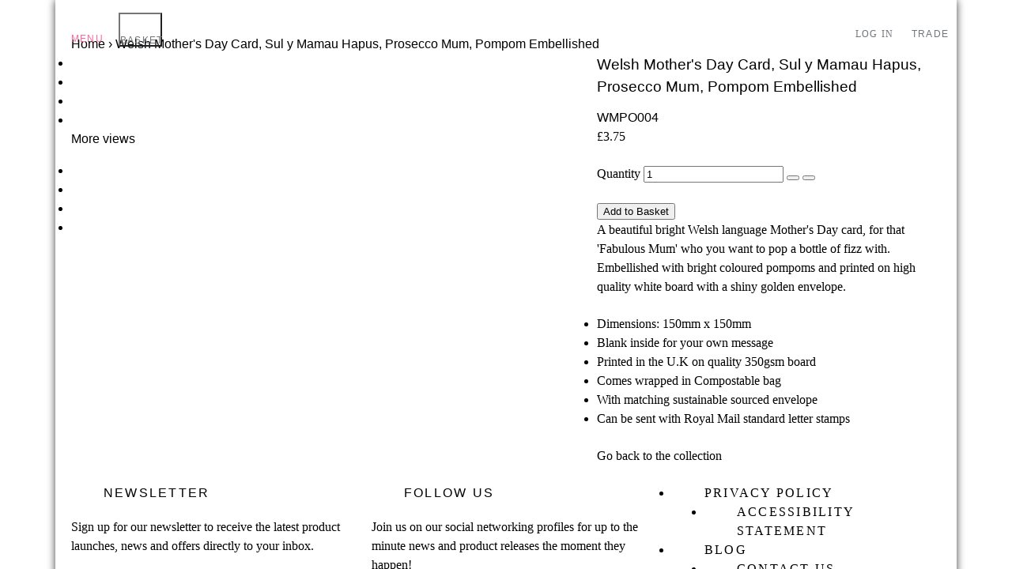

--- FILE ---
content_type: text/html; charset=utf-8
request_url: https://www.clairegiles.com/products/wmpo004
body_size: 23555
content:
<!doctype html>
<!--[if IE 9]> <html class="ie9 no-js supports-no-cookies" lang="en"> <![endif]-->
<!--[if (gt IE 9)|!(IE)]><!--> <html class="no-js supports-no-cookies" lang="en"> <!--<![endif]-->
<head>
  <meta charset="utf-8">
  <meta http-equiv="X-UA-Compatible" content="IE=edge">
  <meta name="viewport" content="width=device-width,initial-scale=1">
  <meta name="theme-color" content="#000">
  <meta name="google-site-verification" content="ofNCHcT-hPqaSDLV_vZThsl10fPNhgkp_V9xnRbwkCc" />
  
  <link rel="canonical" href="https://www.clairegiles.com/products/wmpo004">

  <!-- STYLES -->
  <link href="//www.clairegiles.com/cdn/shop/t/4/assets/cg-critical.css?v=98489400331324737861594224083" rel="stylesheet" type="text/css" media="all" />

  <!-- jQuery -->
  <script src="https://ajax.googleapis.com/ajax/libs/jquery/3.4.1/jquery.min.js"></script>
  <!-- SCRIPTS -->
  <script src="//www.clairegiles.com/cdn/shop/t/4/assets/lazysizes.min.js?v=41786370350363313701591119598" type="text/javascript"></script>

  
    <link rel="shortcut icon" href="//www.clairegiles.com/cdn/shop/files/favicon_32x32.jpg?v=1613758405" type="image/png">
  

  
  <title>
    Welsh Mother&#39;s Day Card, Sul y Mamau Hapus, Prosecco Mum, Pompom Embel
    
    
    
      &ndash; Claire Giles Greetings Cards
    
  </title>

  
    <meta name="description" content="A beautiful bright Welsh language Mother&#39;s Day card, for that &#39;Fabulous Mum&#39; who you want to pop a bottle of fizz with. Embellished with bright coloured pompoms and printed on high quality white board with a shiny golden envelope. Dimensions: 150mm x 150mm Blank inside for your own message Printed in the U.K on quality">
  

  
<!-- Google / Search Engine Tags -->
<meta itemprop="name" content="Welsh Mother's Day Card, Sul y Mamau Hapus, Prosecco Mum, Pompom Embellished">
<meta itemprop="description" content="A beautiful bright Welsh language Mother&#39;s Day card, for that &#39;Fabulous Mum&#39; who you want to pop a bottle of fizz with. Embellished with bright coloured pompoms and printed on high quality white board with a shiny golden envelope. Dimensions: 150mm x 150mm Blank inside for your own message Printed in the U.K on quality">
<meta itemprop="image" content="https://www.clairegiles.com/cdn/shop/products/WMPO004_62acbce9-fbd3-4907-8e3e-e671052b1c9a_1024x1024.jpg?v=1589893723"content="https://www.clairegiles.com/cdn/shop/products/B01N41UF69.PT02_1024x1024.jpg?v=1589893723"content="https://www.clairegiles.com/cdn/shop/products/B01N41UF69.MAIN_1024x1024.jpg?v=1589893723"content="https://www.clairegiles.com/cdn/shop/products/WMPO004-1_1024x1024.jpg?v=1589893723">

<!-- Facebook Meta Tags -->
<meta property="og:site_name" content="Claire Giles Greetings Cards">
<meta property="og:url" content="https://www.clairegiles.com/products/wmpo004">
<meta property="og:title" content="Welsh Mother's Day Card, Sul y Mamau Hapus, Prosecco Mum, Pompom Embellished">
<meta property="og:type" content="product">
<meta property="og:description" content="A beautiful bright Welsh language Mother&#39;s Day card, for that &#39;Fabulous Mum&#39; who you want to pop a bottle of fizz with. Embellished with bright coloured pompoms and printed on high quality white board with a shiny golden envelope. Dimensions: 150mm x 150mm Blank inside for your own message Printed in the U.K on quality">
<meta property="og:image" content="https://www.clairegiles.com/cdn/shop/products/WMPO004_62acbce9-fbd3-4907-8e3e-e671052b1c9a_1024x1024.jpg?v=1589893723"content="https://www.clairegiles.com/cdn/shop/products/B01N41UF69.PT02_1024x1024.jpg?v=1589893723"content="https://www.clairegiles.com/cdn/shop/products/B01N41UF69.MAIN_1024x1024.jpg?v=1589893723"content="https://www.clairegiles.com/cdn/shop/products/WMPO004-1_1024x1024.jpg?v=1589893723">
    <meta property="og:price:amount" content="3.75">
    <meta property="og:price:currency" content="GBP">
  
<!-- Twitter Meta Tags -->
<meta name="twitter:site" content="@clairegilesuk">
<meta name="twitter:card" content="summary_large_image">
<meta name="twitter:title" content="Welsh Mother's Day Card, Sul y Mamau Hapus, Prosecco Mum, Pompom Embellished">
<meta name="twitter:description" content="A beautiful bright Welsh language Mother&#39;s Day card, for that &#39;Fabulous Mum&#39; who you want to pop a bottle of fizz with. Embellished with bright coloured pompoms and printed on high quality white board with a shiny golden envelope. Dimensions: 150mm x 150mm Blank inside for your own message Printed in the U.K on quality">
<meta name="twitter:image" content="https://www.clairegiles.com/cdn/shop/products/WMPO004_62acbce9-fbd3-4907-8e3e-e671052b1c9a_1024x1024.jpg?v=1589893723"content="https://www.clairegiles.com/cdn/shop/products/B01N41UF69.PT02_1024x1024.jpg?v=1589893723"content="https://www.clairegiles.com/cdn/shop/products/B01N41UF69.MAIN_1024x1024.jpg?v=1589893723"content="https://www.clairegiles.com/cdn/shop/products/WMPO004-1_1024x1024.jpg?v=1589893723">



  
  <script> window['_fs_debug'] = false; window['_fs_host'] = 'fullstory.com'; window['_fs_script'] = 'edge.fullstory.com/s/fs.js'; window['_fs_org'] = 'VXAJB'; window['_fs_namespace'] = 'FS'; (function(m,n,e,t,l,o,g,y){ if (e in m) {if(m.console && m.console.log) { m.console.log('FullStory namespace conflict. Please set window["_fs_namespace"].');} return;} g=m[e]=function(a,b,s){g.q?g.q.push([a,b,s]):g._api(a,b,s);};g.q=[]; o=n.createElement(t);o.async=1;o.crossOrigin='anonymous';o.src='https://'+_fs_script; y=n.getElementsByTagName(t)[0];y.parentNode.insertBefore(o,y); g.identify=function(i,v,s){g(l,{uid:i},s);if(v)g(l,v,s)};g.setUserVars=function(v,s){g(l,v,s)};g.event=function(i,v,s){g('event',{n:i,p:v},s)}; g.anonymize=function(){g.identify(!!0)}; g.shutdown=function(){g("rec",!1)};g.restart=function(){g("rec",!0)}; g.log = function(a,b){g("log",[a,b])}; g.consent=function(a){g("consent",!arguments.length||a)}; g.identifyAccount=function(i,v){o='account';v=v||{};v.acctId=i;g(o,v)}; g.clearUserCookie=function(){}; g._w={};y='XMLHttpRequest';g._w[y]=m[y];y='fetch';g._w[y]=m[y]; if(m[y])m[y]=function(){return g._w[y].apply(this,arguments)}; g._v="1.2.0"; })(window,document,window['_fs_namespace'],'script','user'); </script>

  <script>
    document.documentElement.className = document.documentElement.className.replace('no-js', 'js');
    window.theme = {
      strings: {
        addToCart: "Add to Basket",
        soldOut: "Sold Out",
        unavailable: "Unavailable"
      },
      moneyFormat: "£{{amount}}"
    };
  </script>

  

  <script>window.performance && window.performance.mark && window.performance.mark('shopify.content_for_header.start');</script><meta name="google-site-verification" content="8tGoEJLPKW8VEedsCAFIkknDAdD13Ww5baLmwWrxnfI">
<meta id="shopify-digital-wallet" name="shopify-digital-wallet" content="/27027538053/digital_wallets/dialog">
<meta name="shopify-checkout-api-token" content="2e55a8b41c2c9268aade93f80ac85888">
<meta id="in-context-paypal-metadata" data-shop-id="27027538053" data-venmo-supported="false" data-environment="production" data-locale="en_US" data-paypal-v4="true" data-currency="GBP">
<link rel="alternate" type="application/json+oembed" href="https://www.clairegiles.com/products/wmpo004.oembed">
<script async="async" src="/checkouts/internal/preloads.js?locale=en-GB"></script>
<link rel="preconnect" href="https://shop.app" crossorigin="anonymous">
<script async="async" src="https://shop.app/checkouts/internal/preloads.js?locale=en-GB&shop_id=27027538053" crossorigin="anonymous"></script>
<script id="apple-pay-shop-capabilities" type="application/json">{"shopId":27027538053,"countryCode":"GB","currencyCode":"GBP","merchantCapabilities":["supports3DS"],"merchantId":"gid:\/\/shopify\/Shop\/27027538053","merchantName":"Claire Giles Greetings Cards","requiredBillingContactFields":["postalAddress","email"],"requiredShippingContactFields":["postalAddress","email"],"shippingType":"shipping","supportedNetworks":["visa","maestro","masterCard","amex","discover","elo"],"total":{"type":"pending","label":"Claire Giles Greetings Cards","amount":"1.00"},"shopifyPaymentsEnabled":true,"supportsSubscriptions":true}</script>
<script id="shopify-features" type="application/json">{"accessToken":"2e55a8b41c2c9268aade93f80ac85888","betas":["rich-media-storefront-analytics"],"domain":"www.clairegiles.com","predictiveSearch":true,"shopId":27027538053,"locale":"en"}</script>
<script>var Shopify = Shopify || {};
Shopify.shop = "claire-giles-retail.myshopify.com";
Shopify.locale = "en";
Shopify.currency = {"active":"GBP","rate":"1.0"};
Shopify.country = "GB";
Shopify.theme = {"name":"CG PRODUCTION - DO NOT RUN SLATE","id":97815724165,"schema_name":"Claire Giles Cards","schema_version":"1.0.0","theme_store_id":null,"role":"main"};
Shopify.theme.handle = "null";
Shopify.theme.style = {"id":null,"handle":null};
Shopify.cdnHost = "www.clairegiles.com/cdn";
Shopify.routes = Shopify.routes || {};
Shopify.routes.root = "/";</script>
<script type="module">!function(o){(o.Shopify=o.Shopify||{}).modules=!0}(window);</script>
<script>!function(o){function n(){var o=[];function n(){o.push(Array.prototype.slice.apply(arguments))}return n.q=o,n}var t=o.Shopify=o.Shopify||{};t.loadFeatures=n(),t.autoloadFeatures=n()}(window);</script>
<script>
  window.ShopifyPay = window.ShopifyPay || {};
  window.ShopifyPay.apiHost = "shop.app\/pay";
  window.ShopifyPay.redirectState = "pending";
</script>
<script id="shop-js-analytics" type="application/json">{"pageType":"product"}</script>
<script defer="defer" async type="module" src="//www.clairegiles.com/cdn/shopifycloud/shop-js/modules/v2/client.init-shop-cart-sync_BN7fPSNr.en.esm.js"></script>
<script defer="defer" async type="module" src="//www.clairegiles.com/cdn/shopifycloud/shop-js/modules/v2/chunk.common_Cbph3Kss.esm.js"></script>
<script defer="defer" async type="module" src="//www.clairegiles.com/cdn/shopifycloud/shop-js/modules/v2/chunk.modal_DKumMAJ1.esm.js"></script>
<script type="module">
  await import("//www.clairegiles.com/cdn/shopifycloud/shop-js/modules/v2/client.init-shop-cart-sync_BN7fPSNr.en.esm.js");
await import("//www.clairegiles.com/cdn/shopifycloud/shop-js/modules/v2/chunk.common_Cbph3Kss.esm.js");
await import("//www.clairegiles.com/cdn/shopifycloud/shop-js/modules/v2/chunk.modal_DKumMAJ1.esm.js");

  window.Shopify.SignInWithShop?.initShopCartSync?.({"fedCMEnabled":true,"windoidEnabled":true});

</script>
<script>
  window.Shopify = window.Shopify || {};
  if (!window.Shopify.featureAssets) window.Shopify.featureAssets = {};
  window.Shopify.featureAssets['shop-js'] = {"shop-cart-sync":["modules/v2/client.shop-cart-sync_CJVUk8Jm.en.esm.js","modules/v2/chunk.common_Cbph3Kss.esm.js","modules/v2/chunk.modal_DKumMAJ1.esm.js"],"init-fed-cm":["modules/v2/client.init-fed-cm_7Fvt41F4.en.esm.js","modules/v2/chunk.common_Cbph3Kss.esm.js","modules/v2/chunk.modal_DKumMAJ1.esm.js"],"init-shop-email-lookup-coordinator":["modules/v2/client.init-shop-email-lookup-coordinator_Cc088_bR.en.esm.js","modules/v2/chunk.common_Cbph3Kss.esm.js","modules/v2/chunk.modal_DKumMAJ1.esm.js"],"init-windoid":["modules/v2/client.init-windoid_hPopwJRj.en.esm.js","modules/v2/chunk.common_Cbph3Kss.esm.js","modules/v2/chunk.modal_DKumMAJ1.esm.js"],"shop-button":["modules/v2/client.shop-button_B0jaPSNF.en.esm.js","modules/v2/chunk.common_Cbph3Kss.esm.js","modules/v2/chunk.modal_DKumMAJ1.esm.js"],"shop-cash-offers":["modules/v2/client.shop-cash-offers_DPIskqss.en.esm.js","modules/v2/chunk.common_Cbph3Kss.esm.js","modules/v2/chunk.modal_DKumMAJ1.esm.js"],"shop-toast-manager":["modules/v2/client.shop-toast-manager_CK7RT69O.en.esm.js","modules/v2/chunk.common_Cbph3Kss.esm.js","modules/v2/chunk.modal_DKumMAJ1.esm.js"],"init-shop-cart-sync":["modules/v2/client.init-shop-cart-sync_BN7fPSNr.en.esm.js","modules/v2/chunk.common_Cbph3Kss.esm.js","modules/v2/chunk.modal_DKumMAJ1.esm.js"],"init-customer-accounts-sign-up":["modules/v2/client.init-customer-accounts-sign-up_CfPf4CXf.en.esm.js","modules/v2/client.shop-login-button_DeIztwXF.en.esm.js","modules/v2/chunk.common_Cbph3Kss.esm.js","modules/v2/chunk.modal_DKumMAJ1.esm.js"],"pay-button":["modules/v2/client.pay-button_CgIwFSYN.en.esm.js","modules/v2/chunk.common_Cbph3Kss.esm.js","modules/v2/chunk.modal_DKumMAJ1.esm.js"],"init-customer-accounts":["modules/v2/client.init-customer-accounts_DQ3x16JI.en.esm.js","modules/v2/client.shop-login-button_DeIztwXF.en.esm.js","modules/v2/chunk.common_Cbph3Kss.esm.js","modules/v2/chunk.modal_DKumMAJ1.esm.js"],"avatar":["modules/v2/client.avatar_BTnouDA3.en.esm.js"],"init-shop-for-new-customer-accounts":["modules/v2/client.init-shop-for-new-customer-accounts_CsZy_esa.en.esm.js","modules/v2/client.shop-login-button_DeIztwXF.en.esm.js","modules/v2/chunk.common_Cbph3Kss.esm.js","modules/v2/chunk.modal_DKumMAJ1.esm.js"],"shop-follow-button":["modules/v2/client.shop-follow-button_BRMJjgGd.en.esm.js","modules/v2/chunk.common_Cbph3Kss.esm.js","modules/v2/chunk.modal_DKumMAJ1.esm.js"],"checkout-modal":["modules/v2/client.checkout-modal_B9Drz_yf.en.esm.js","modules/v2/chunk.common_Cbph3Kss.esm.js","modules/v2/chunk.modal_DKumMAJ1.esm.js"],"shop-login-button":["modules/v2/client.shop-login-button_DeIztwXF.en.esm.js","modules/v2/chunk.common_Cbph3Kss.esm.js","modules/v2/chunk.modal_DKumMAJ1.esm.js"],"lead-capture":["modules/v2/client.lead-capture_DXYzFM3R.en.esm.js","modules/v2/chunk.common_Cbph3Kss.esm.js","modules/v2/chunk.modal_DKumMAJ1.esm.js"],"shop-login":["modules/v2/client.shop-login_CA5pJqmO.en.esm.js","modules/v2/chunk.common_Cbph3Kss.esm.js","modules/v2/chunk.modal_DKumMAJ1.esm.js"],"payment-terms":["modules/v2/client.payment-terms_BxzfvcZJ.en.esm.js","modules/v2/chunk.common_Cbph3Kss.esm.js","modules/v2/chunk.modal_DKumMAJ1.esm.js"]};
</script>
<script>(function() {
  var isLoaded = false;
  function asyncLoad() {
    if (isLoaded) return;
    isLoaded = true;
    var urls = ["https:\/\/reorder-master.hulkapps.com\/reorderjs\/re-order.js?1646032706\u0026shop=claire-giles-retail.myshopify.com"];
    for (var i = 0; i < urls.length; i++) {
      var s = document.createElement('script');
      s.type = 'text/javascript';
      s.async = true;
      s.src = urls[i];
      var x = document.getElementsByTagName('script')[0];
      x.parentNode.insertBefore(s, x);
    }
  };
  if(window.attachEvent) {
    window.attachEvent('onload', asyncLoad);
  } else {
    window.addEventListener('load', asyncLoad, false);
  }
})();</script>
<script id="__st">var __st={"a":27027538053,"offset":0,"reqid":"d8452e95-0d33-4da7-a9e8-984fbaa32e90-1769773658","pageurl":"www.clairegiles.com\/products\/wmpo004","u":"5158ebd585f6","p":"product","rtyp":"product","rid":4652244697221};</script>
<script>window.ShopifyPaypalV4VisibilityTracking = true;</script>
<script id="captcha-bootstrap">!function(){'use strict';const t='contact',e='account',n='new_comment',o=[[t,t],['blogs',n],['comments',n],[t,'customer']],c=[[e,'customer_login'],[e,'guest_login'],[e,'recover_customer_password'],[e,'create_customer']],r=t=>t.map((([t,e])=>`form[action*='/${t}']:not([data-nocaptcha='true']) input[name='form_type'][value='${e}']`)).join(','),a=t=>()=>t?[...document.querySelectorAll(t)].map((t=>t.form)):[];function s(){const t=[...o],e=r(t);return a(e)}const i='password',u='form_key',d=['recaptcha-v3-token','g-recaptcha-response','h-captcha-response',i],f=()=>{try{return window.sessionStorage}catch{return}},m='__shopify_v',_=t=>t.elements[u];function p(t,e,n=!1){try{const o=window.sessionStorage,c=JSON.parse(o.getItem(e)),{data:r}=function(t){const{data:e,action:n}=t;return t[m]||n?{data:e,action:n}:{data:t,action:n}}(c);for(const[e,n]of Object.entries(r))t.elements[e]&&(t.elements[e].value=n);n&&o.removeItem(e)}catch(o){console.error('form repopulation failed',{error:o})}}const l='form_type',E='cptcha';function T(t){t.dataset[E]=!0}const w=window,h=w.document,L='Shopify',v='ce_forms',y='captcha';let A=!1;((t,e)=>{const n=(g='f06e6c50-85a8-45c8-87d0-21a2b65856fe',I='https://cdn.shopify.com/shopifycloud/storefront-forms-hcaptcha/ce_storefront_forms_captcha_hcaptcha.v1.5.2.iife.js',D={infoText:'Protected by hCaptcha',privacyText:'Privacy',termsText:'Terms'},(t,e,n)=>{const o=w[L][v],c=o.bindForm;if(c)return c(t,g,e,D).then(n);var r;o.q.push([[t,g,e,D],n]),r=I,A||(h.body.append(Object.assign(h.createElement('script'),{id:'captcha-provider',async:!0,src:r})),A=!0)});var g,I,D;w[L]=w[L]||{},w[L][v]=w[L][v]||{},w[L][v].q=[],w[L][y]=w[L][y]||{},w[L][y].protect=function(t,e){n(t,void 0,e),T(t)},Object.freeze(w[L][y]),function(t,e,n,w,h,L){const[v,y,A,g]=function(t,e,n){const i=e?o:[],u=t?c:[],d=[...i,...u],f=r(d),m=r(i),_=r(d.filter((([t,e])=>n.includes(e))));return[a(f),a(m),a(_),s()]}(w,h,L),I=t=>{const e=t.target;return e instanceof HTMLFormElement?e:e&&e.form},D=t=>v().includes(t);t.addEventListener('submit',(t=>{const e=I(t);if(!e)return;const n=D(e)&&!e.dataset.hcaptchaBound&&!e.dataset.recaptchaBound,o=_(e),c=g().includes(e)&&(!o||!o.value);(n||c)&&t.preventDefault(),c&&!n&&(function(t){try{if(!f())return;!function(t){const e=f();if(!e)return;const n=_(t);if(!n)return;const o=n.value;o&&e.removeItem(o)}(t);const e=Array.from(Array(32),(()=>Math.random().toString(36)[2])).join('');!function(t,e){_(t)||t.append(Object.assign(document.createElement('input'),{type:'hidden',name:u})),t.elements[u].value=e}(t,e),function(t,e){const n=f();if(!n)return;const o=[...t.querySelectorAll(`input[type='${i}']`)].map((({name:t})=>t)),c=[...d,...o],r={};for(const[a,s]of new FormData(t).entries())c.includes(a)||(r[a]=s);n.setItem(e,JSON.stringify({[m]:1,action:t.action,data:r}))}(t,e)}catch(e){console.error('failed to persist form',e)}}(e),e.submit())}));const S=(t,e)=>{t&&!t.dataset[E]&&(n(t,e.some((e=>e===t))),T(t))};for(const o of['focusin','change'])t.addEventListener(o,(t=>{const e=I(t);D(e)&&S(e,y())}));const B=e.get('form_key'),M=e.get(l),P=B&&M;t.addEventListener('DOMContentLoaded',(()=>{const t=y();if(P)for(const e of t)e.elements[l].value===M&&p(e,B);[...new Set([...A(),...v().filter((t=>'true'===t.dataset.shopifyCaptcha))])].forEach((e=>S(e,t)))}))}(h,new URLSearchParams(w.location.search),n,t,e,['guest_login'])})(!0,!0)}();</script>
<script integrity="sha256-4kQ18oKyAcykRKYeNunJcIwy7WH5gtpwJnB7kiuLZ1E=" data-source-attribution="shopify.loadfeatures" defer="defer" src="//www.clairegiles.com/cdn/shopifycloud/storefront/assets/storefront/load_feature-a0a9edcb.js" crossorigin="anonymous"></script>
<script crossorigin="anonymous" defer="defer" src="//www.clairegiles.com/cdn/shopifycloud/storefront/assets/shopify_pay/storefront-65b4c6d7.js?v=20250812"></script>
<script data-source-attribution="shopify.dynamic_checkout.dynamic.init">var Shopify=Shopify||{};Shopify.PaymentButton=Shopify.PaymentButton||{isStorefrontPortableWallets:!0,init:function(){window.Shopify.PaymentButton.init=function(){};var t=document.createElement("script");t.src="https://www.clairegiles.com/cdn/shopifycloud/portable-wallets/latest/portable-wallets.en.js",t.type="module",document.head.appendChild(t)}};
</script>
<script data-source-attribution="shopify.dynamic_checkout.buyer_consent">
  function portableWalletsHideBuyerConsent(e){var t=document.getElementById("shopify-buyer-consent"),n=document.getElementById("shopify-subscription-policy-button");t&&n&&(t.classList.add("hidden"),t.setAttribute("aria-hidden","true"),n.removeEventListener("click",e))}function portableWalletsShowBuyerConsent(e){var t=document.getElementById("shopify-buyer-consent"),n=document.getElementById("shopify-subscription-policy-button");t&&n&&(t.classList.remove("hidden"),t.removeAttribute("aria-hidden"),n.addEventListener("click",e))}window.Shopify?.PaymentButton&&(window.Shopify.PaymentButton.hideBuyerConsent=portableWalletsHideBuyerConsent,window.Shopify.PaymentButton.showBuyerConsent=portableWalletsShowBuyerConsent);
</script>
<script data-source-attribution="shopify.dynamic_checkout.cart.bootstrap">document.addEventListener("DOMContentLoaded",(function(){function t(){return document.querySelector("shopify-accelerated-checkout-cart, shopify-accelerated-checkout")}if(t())Shopify.PaymentButton.init();else{new MutationObserver((function(e,n){t()&&(Shopify.PaymentButton.init(),n.disconnect())})).observe(document.body,{childList:!0,subtree:!0})}}));
</script>
<script id='scb4127' type='text/javascript' async='' src='https://www.clairegiles.com/cdn/shopifycloud/privacy-banner/storefront-banner.js'></script><link id="shopify-accelerated-checkout-styles" rel="stylesheet" media="screen" href="https://www.clairegiles.com/cdn/shopifycloud/portable-wallets/latest/accelerated-checkout-backwards-compat.css" crossorigin="anonymous">
<style id="shopify-accelerated-checkout-cart">
        #shopify-buyer-consent {
  margin-top: 1em;
  display: inline-block;
  width: 100%;
}

#shopify-buyer-consent.hidden {
  display: none;
}

#shopify-subscription-policy-button {
  background: none;
  border: none;
  padding: 0;
  text-decoration: underline;
  font-size: inherit;
  cursor: pointer;
}

#shopify-subscription-policy-button::before {
  box-shadow: none;
}

      </style>

<script>window.performance && window.performance.mark && window.performance.mark('shopify.content_for_header.end');</script>
<link href='https://fonts.googleapis.com/css?family=Lato:300,400,700,900|Manjari:400,700|Nunito:300,400,600,700,800|Roboto:300,400,500,700,900&display=swap' rel='stylesheet'>
                                   <link rel='stylesheet' href='https://reorder-master.hulkapps.com/css/re-order.css?v=2022-06-28 07:45:10'>
<link href="https://monorail-edge.shopifysvc.com" rel="dns-prefetch">
<script>(function(){if ("sendBeacon" in navigator && "performance" in window) {try {var session_token_from_headers = performance.getEntriesByType('navigation')[0].serverTiming.find(x => x.name == '_s').description;} catch {var session_token_from_headers = undefined;}var session_cookie_matches = document.cookie.match(/_shopify_s=([^;]*)/);var session_token_from_cookie = session_cookie_matches && session_cookie_matches.length === 2 ? session_cookie_matches[1] : "";var session_token = session_token_from_headers || session_token_from_cookie || "";function handle_abandonment_event(e) {var entries = performance.getEntries().filter(function(entry) {return /monorail-edge.shopifysvc.com/.test(entry.name);});if (!window.abandonment_tracked && entries.length === 0) {window.abandonment_tracked = true;var currentMs = Date.now();var navigation_start = performance.timing.navigationStart;var payload = {shop_id: 27027538053,url: window.location.href,navigation_start,duration: currentMs - navigation_start,session_token,page_type: "product"};window.navigator.sendBeacon("https://monorail-edge.shopifysvc.com/v1/produce", JSON.stringify({schema_id: "online_store_buyer_site_abandonment/1.1",payload: payload,metadata: {event_created_at_ms: currentMs,event_sent_at_ms: currentMs}}));}}window.addEventListener('pagehide', handle_abandonment_event);}}());</script>
<script id="web-pixels-manager-setup">(function e(e,d,r,n,o){if(void 0===o&&(o={}),!Boolean(null===(a=null===(i=window.Shopify)||void 0===i?void 0:i.analytics)||void 0===a?void 0:a.replayQueue)){var i,a;window.Shopify=window.Shopify||{};var t=window.Shopify;t.analytics=t.analytics||{};var s=t.analytics;s.replayQueue=[],s.publish=function(e,d,r){return s.replayQueue.push([e,d,r]),!0};try{self.performance.mark("wpm:start")}catch(e){}var l=function(){var e={modern:/Edge?\/(1{2}[4-9]|1[2-9]\d|[2-9]\d{2}|\d{4,})\.\d+(\.\d+|)|Firefox\/(1{2}[4-9]|1[2-9]\d|[2-9]\d{2}|\d{4,})\.\d+(\.\d+|)|Chrom(ium|e)\/(9{2}|\d{3,})\.\d+(\.\d+|)|(Maci|X1{2}).+ Version\/(15\.\d+|(1[6-9]|[2-9]\d|\d{3,})\.\d+)([,.]\d+|)( \(\w+\)|)( Mobile\/\w+|) Safari\/|Chrome.+OPR\/(9{2}|\d{3,})\.\d+\.\d+|(CPU[ +]OS|iPhone[ +]OS|CPU[ +]iPhone|CPU IPhone OS|CPU iPad OS)[ +]+(15[._]\d+|(1[6-9]|[2-9]\d|\d{3,})[._]\d+)([._]\d+|)|Android:?[ /-](13[3-9]|1[4-9]\d|[2-9]\d{2}|\d{4,})(\.\d+|)(\.\d+|)|Android.+Firefox\/(13[5-9]|1[4-9]\d|[2-9]\d{2}|\d{4,})\.\d+(\.\d+|)|Android.+Chrom(ium|e)\/(13[3-9]|1[4-9]\d|[2-9]\d{2}|\d{4,})\.\d+(\.\d+|)|SamsungBrowser\/([2-9]\d|\d{3,})\.\d+/,legacy:/Edge?\/(1[6-9]|[2-9]\d|\d{3,})\.\d+(\.\d+|)|Firefox\/(5[4-9]|[6-9]\d|\d{3,})\.\d+(\.\d+|)|Chrom(ium|e)\/(5[1-9]|[6-9]\d|\d{3,})\.\d+(\.\d+|)([\d.]+$|.*Safari\/(?![\d.]+ Edge\/[\d.]+$))|(Maci|X1{2}).+ Version\/(10\.\d+|(1[1-9]|[2-9]\d|\d{3,})\.\d+)([,.]\d+|)( \(\w+\)|)( Mobile\/\w+|) Safari\/|Chrome.+OPR\/(3[89]|[4-9]\d|\d{3,})\.\d+\.\d+|(CPU[ +]OS|iPhone[ +]OS|CPU[ +]iPhone|CPU IPhone OS|CPU iPad OS)[ +]+(10[._]\d+|(1[1-9]|[2-9]\d|\d{3,})[._]\d+)([._]\d+|)|Android:?[ /-](13[3-9]|1[4-9]\d|[2-9]\d{2}|\d{4,})(\.\d+|)(\.\d+|)|Mobile Safari.+OPR\/([89]\d|\d{3,})\.\d+\.\d+|Android.+Firefox\/(13[5-9]|1[4-9]\d|[2-9]\d{2}|\d{4,})\.\d+(\.\d+|)|Android.+Chrom(ium|e)\/(13[3-9]|1[4-9]\d|[2-9]\d{2}|\d{4,})\.\d+(\.\d+|)|Android.+(UC? ?Browser|UCWEB|U3)[ /]?(15\.([5-9]|\d{2,})|(1[6-9]|[2-9]\d|\d{3,})\.\d+)\.\d+|SamsungBrowser\/(5\.\d+|([6-9]|\d{2,})\.\d+)|Android.+MQ{2}Browser\/(14(\.(9|\d{2,})|)|(1[5-9]|[2-9]\d|\d{3,})(\.\d+|))(\.\d+|)|K[Aa][Ii]OS\/(3\.\d+|([4-9]|\d{2,})\.\d+)(\.\d+|)/},d=e.modern,r=e.legacy,n=navigator.userAgent;return n.match(d)?"modern":n.match(r)?"legacy":"unknown"}(),u="modern"===l?"modern":"legacy",c=(null!=n?n:{modern:"",legacy:""})[u],f=function(e){return[e.baseUrl,"/wpm","/b",e.hashVersion,"modern"===e.buildTarget?"m":"l",".js"].join("")}({baseUrl:d,hashVersion:r,buildTarget:u}),m=function(e){var d=e.version,r=e.bundleTarget,n=e.surface,o=e.pageUrl,i=e.monorailEndpoint;return{emit:function(e){var a=e.status,t=e.errorMsg,s=(new Date).getTime(),l=JSON.stringify({metadata:{event_sent_at_ms:s},events:[{schema_id:"web_pixels_manager_load/3.1",payload:{version:d,bundle_target:r,page_url:o,status:a,surface:n,error_msg:t},metadata:{event_created_at_ms:s}}]});if(!i)return console&&console.warn&&console.warn("[Web Pixels Manager] No Monorail endpoint provided, skipping logging."),!1;try{return self.navigator.sendBeacon.bind(self.navigator)(i,l)}catch(e){}var u=new XMLHttpRequest;try{return u.open("POST",i,!0),u.setRequestHeader("Content-Type","text/plain"),u.send(l),!0}catch(e){return console&&console.warn&&console.warn("[Web Pixels Manager] Got an unhandled error while logging to Monorail."),!1}}}}({version:r,bundleTarget:l,surface:e.surface,pageUrl:self.location.href,monorailEndpoint:e.monorailEndpoint});try{o.browserTarget=l,function(e){var d=e.src,r=e.async,n=void 0===r||r,o=e.onload,i=e.onerror,a=e.sri,t=e.scriptDataAttributes,s=void 0===t?{}:t,l=document.createElement("script"),u=document.querySelector("head"),c=document.querySelector("body");if(l.async=n,l.src=d,a&&(l.integrity=a,l.crossOrigin="anonymous"),s)for(var f in s)if(Object.prototype.hasOwnProperty.call(s,f))try{l.dataset[f]=s[f]}catch(e){}if(o&&l.addEventListener("load",o),i&&l.addEventListener("error",i),u)u.appendChild(l);else{if(!c)throw new Error("Did not find a head or body element to append the script");c.appendChild(l)}}({src:f,async:!0,onload:function(){if(!function(){var e,d;return Boolean(null===(d=null===(e=window.Shopify)||void 0===e?void 0:e.analytics)||void 0===d?void 0:d.initialized)}()){var d=window.webPixelsManager.init(e)||void 0;if(d){var r=window.Shopify.analytics;r.replayQueue.forEach((function(e){var r=e[0],n=e[1],o=e[2];d.publishCustomEvent(r,n,o)})),r.replayQueue=[],r.publish=d.publishCustomEvent,r.visitor=d.visitor,r.initialized=!0}}},onerror:function(){return m.emit({status:"failed",errorMsg:"".concat(f," has failed to load")})},sri:function(e){var d=/^sha384-[A-Za-z0-9+/=]+$/;return"string"==typeof e&&d.test(e)}(c)?c:"",scriptDataAttributes:o}),m.emit({status:"loading"})}catch(e){m.emit({status:"failed",errorMsg:(null==e?void 0:e.message)||"Unknown error"})}}})({shopId: 27027538053,storefrontBaseUrl: "https://www.clairegiles.com",extensionsBaseUrl: "https://extensions.shopifycdn.com/cdn/shopifycloud/web-pixels-manager",monorailEndpoint: "https://monorail-edge.shopifysvc.com/unstable/produce_batch",surface: "storefront-renderer",enabledBetaFlags: ["2dca8a86"],webPixelsConfigList: [{"id":"940278138","configuration":"{\"config\":\"{\\\"pixel_id\\\":\\\"GT-WBT2S9F\\\",\\\"target_country\\\":\\\"GB\\\",\\\"gtag_events\\\":[{\\\"type\\\":\\\"purchase\\\",\\\"action_label\\\":\\\"MC-9B1FF5RRCP\\\"},{\\\"type\\\":\\\"page_view\\\",\\\"action_label\\\":\\\"MC-9B1FF5RRCP\\\"},{\\\"type\\\":\\\"view_item\\\",\\\"action_label\\\":\\\"MC-9B1FF5RRCP\\\"}],\\\"enable_monitoring_mode\\\":false}\"}","eventPayloadVersion":"v1","runtimeContext":"OPEN","scriptVersion":"b2a88bafab3e21179ed38636efcd8a93","type":"APP","apiClientId":1780363,"privacyPurposes":[],"dataSharingAdjustments":{"protectedCustomerApprovalScopes":["read_customer_address","read_customer_email","read_customer_name","read_customer_personal_data","read_customer_phone"]}},{"id":"197067130","eventPayloadVersion":"v1","runtimeContext":"LAX","scriptVersion":"1","type":"CUSTOM","privacyPurposes":["ANALYTICS"],"name":"Google Analytics tag (migrated)"},{"id":"shopify-app-pixel","configuration":"{}","eventPayloadVersion":"v1","runtimeContext":"STRICT","scriptVersion":"0450","apiClientId":"shopify-pixel","type":"APP","privacyPurposes":["ANALYTICS","MARKETING"]},{"id":"shopify-custom-pixel","eventPayloadVersion":"v1","runtimeContext":"LAX","scriptVersion":"0450","apiClientId":"shopify-pixel","type":"CUSTOM","privacyPurposes":["ANALYTICS","MARKETING"]}],isMerchantRequest: false,initData: {"shop":{"name":"Claire Giles Greetings Cards","paymentSettings":{"currencyCode":"GBP"},"myshopifyDomain":"claire-giles-retail.myshopify.com","countryCode":"GB","storefrontUrl":"https:\/\/www.clairegiles.com"},"customer":null,"cart":null,"checkout":null,"productVariants":[{"price":{"amount":3.75,"currencyCode":"GBP"},"product":{"title":"Welsh Mother's Day Card, Sul y Mamau Hapus, Prosecco Mum, Pompom Embellished","vendor":"Claire Giles Retail","id":"4652244697221","untranslatedTitle":"Welsh Mother's Day Card, Sul y Mamau Hapus, Prosecco Mum, Pompom Embellished","url":"\/products\/wmpo004","type":"Pom Pom"},"id":"32714432151685","image":{"src":"\/\/www.clairegiles.com\/cdn\/shop\/products\/WMPO004_62acbce9-fbd3-4907-8e3e-e671052b1c9a.jpg?v=1589893723"},"sku":"WMPO004","title":"Default Title","untranslatedTitle":"Default Title"}],"purchasingCompany":null},},"https://www.clairegiles.com/cdn","1d2a099fw23dfb22ep557258f5m7a2edbae",{"modern":"","legacy":""},{"shopId":"27027538053","storefrontBaseUrl":"https:\/\/www.clairegiles.com","extensionBaseUrl":"https:\/\/extensions.shopifycdn.com\/cdn\/shopifycloud\/web-pixels-manager","surface":"storefront-renderer","enabledBetaFlags":"[\"2dca8a86\"]","isMerchantRequest":"false","hashVersion":"1d2a099fw23dfb22ep557258f5m7a2edbae","publish":"custom","events":"[[\"page_viewed\",{}],[\"product_viewed\",{\"productVariant\":{\"price\":{\"amount\":3.75,\"currencyCode\":\"GBP\"},\"product\":{\"title\":\"Welsh Mother's Day Card, Sul y Mamau Hapus, Prosecco Mum, Pompom Embellished\",\"vendor\":\"Claire Giles Retail\",\"id\":\"4652244697221\",\"untranslatedTitle\":\"Welsh Mother's Day Card, Sul y Mamau Hapus, Prosecco Mum, Pompom Embellished\",\"url\":\"\/products\/wmpo004\",\"type\":\"Pom Pom\"},\"id\":\"32714432151685\",\"image\":{\"src\":\"\/\/www.clairegiles.com\/cdn\/shop\/products\/WMPO004_62acbce9-fbd3-4907-8e3e-e671052b1c9a.jpg?v=1589893723\"},\"sku\":\"WMPO004\",\"title\":\"Default Title\",\"untranslatedTitle\":\"Default Title\"}}]]"});</script><script>
  window.ShopifyAnalytics = window.ShopifyAnalytics || {};
  window.ShopifyAnalytics.meta = window.ShopifyAnalytics.meta || {};
  window.ShopifyAnalytics.meta.currency = 'GBP';
  var meta = {"product":{"id":4652244697221,"gid":"gid:\/\/shopify\/Product\/4652244697221","vendor":"Claire Giles Retail","type":"Pom Pom","handle":"wmpo004","variants":[{"id":32714432151685,"price":375,"name":"Welsh Mother's Day Card, Sul y Mamau Hapus, Prosecco Mum, Pompom Embellished","public_title":null,"sku":"WMPO004"}],"remote":false},"page":{"pageType":"product","resourceType":"product","resourceId":4652244697221,"requestId":"d8452e95-0d33-4da7-a9e8-984fbaa32e90-1769773658"}};
  for (var attr in meta) {
    window.ShopifyAnalytics.meta[attr] = meta[attr];
  }
</script>
<script class="analytics">
  (function () {
    var customDocumentWrite = function(content) {
      var jquery = null;

      if (window.jQuery) {
        jquery = window.jQuery;
      } else if (window.Checkout && window.Checkout.$) {
        jquery = window.Checkout.$;
      }

      if (jquery) {
        jquery('body').append(content);
      }
    };

    var hasLoggedConversion = function(token) {
      if (token) {
        return document.cookie.indexOf('loggedConversion=' + token) !== -1;
      }
      return false;
    }

    var setCookieIfConversion = function(token) {
      if (token) {
        var twoMonthsFromNow = new Date(Date.now());
        twoMonthsFromNow.setMonth(twoMonthsFromNow.getMonth() + 2);

        document.cookie = 'loggedConversion=' + token + '; expires=' + twoMonthsFromNow;
      }
    }

    var trekkie = window.ShopifyAnalytics.lib = window.trekkie = window.trekkie || [];
    if (trekkie.integrations) {
      return;
    }
    trekkie.methods = [
      'identify',
      'page',
      'ready',
      'track',
      'trackForm',
      'trackLink'
    ];
    trekkie.factory = function(method) {
      return function() {
        var args = Array.prototype.slice.call(arguments);
        args.unshift(method);
        trekkie.push(args);
        return trekkie;
      };
    };
    for (var i = 0; i < trekkie.methods.length; i++) {
      var key = trekkie.methods[i];
      trekkie[key] = trekkie.factory(key);
    }
    trekkie.load = function(config) {
      trekkie.config = config || {};
      trekkie.config.initialDocumentCookie = document.cookie;
      var first = document.getElementsByTagName('script')[0];
      var script = document.createElement('script');
      script.type = 'text/javascript';
      script.onerror = function(e) {
        var scriptFallback = document.createElement('script');
        scriptFallback.type = 'text/javascript';
        scriptFallback.onerror = function(error) {
                var Monorail = {
      produce: function produce(monorailDomain, schemaId, payload) {
        var currentMs = new Date().getTime();
        var event = {
          schema_id: schemaId,
          payload: payload,
          metadata: {
            event_created_at_ms: currentMs,
            event_sent_at_ms: currentMs
          }
        };
        return Monorail.sendRequest("https://" + monorailDomain + "/v1/produce", JSON.stringify(event));
      },
      sendRequest: function sendRequest(endpointUrl, payload) {
        // Try the sendBeacon API
        if (window && window.navigator && typeof window.navigator.sendBeacon === 'function' && typeof window.Blob === 'function' && !Monorail.isIos12()) {
          var blobData = new window.Blob([payload], {
            type: 'text/plain'
          });

          if (window.navigator.sendBeacon(endpointUrl, blobData)) {
            return true;
          } // sendBeacon was not successful

        } // XHR beacon

        var xhr = new XMLHttpRequest();

        try {
          xhr.open('POST', endpointUrl);
          xhr.setRequestHeader('Content-Type', 'text/plain');
          xhr.send(payload);
        } catch (e) {
          console.log(e);
        }

        return false;
      },
      isIos12: function isIos12() {
        return window.navigator.userAgent.lastIndexOf('iPhone; CPU iPhone OS 12_') !== -1 || window.navigator.userAgent.lastIndexOf('iPad; CPU OS 12_') !== -1;
      }
    };
    Monorail.produce('monorail-edge.shopifysvc.com',
      'trekkie_storefront_load_errors/1.1',
      {shop_id: 27027538053,
      theme_id: 97815724165,
      app_name: "storefront",
      context_url: window.location.href,
      source_url: "//www.clairegiles.com/cdn/s/trekkie.storefront.c59ea00e0474b293ae6629561379568a2d7c4bba.min.js"});

        };
        scriptFallback.async = true;
        scriptFallback.src = '//www.clairegiles.com/cdn/s/trekkie.storefront.c59ea00e0474b293ae6629561379568a2d7c4bba.min.js';
        first.parentNode.insertBefore(scriptFallback, first);
      };
      script.async = true;
      script.src = '//www.clairegiles.com/cdn/s/trekkie.storefront.c59ea00e0474b293ae6629561379568a2d7c4bba.min.js';
      first.parentNode.insertBefore(script, first);
    };
    trekkie.load(
      {"Trekkie":{"appName":"storefront","development":false,"defaultAttributes":{"shopId":27027538053,"isMerchantRequest":null,"themeId":97815724165,"themeCityHash":"11543486742461116298","contentLanguage":"en","currency":"GBP","eventMetadataId":"b30aa158-3571-412c-b38c-9662db6038aa"},"isServerSideCookieWritingEnabled":true,"monorailRegion":"shop_domain","enabledBetaFlags":["65f19447","b5387b81"]},"Session Attribution":{},"S2S":{"facebookCapiEnabled":false,"source":"trekkie-storefront-renderer","apiClientId":580111}}
    );

    var loaded = false;
    trekkie.ready(function() {
      if (loaded) return;
      loaded = true;

      window.ShopifyAnalytics.lib = window.trekkie;

      var originalDocumentWrite = document.write;
      document.write = customDocumentWrite;
      try { window.ShopifyAnalytics.merchantGoogleAnalytics.call(this); } catch(error) {};
      document.write = originalDocumentWrite;

      window.ShopifyAnalytics.lib.page(null,{"pageType":"product","resourceType":"product","resourceId":4652244697221,"requestId":"d8452e95-0d33-4da7-a9e8-984fbaa32e90-1769773658","shopifyEmitted":true});

      var match = window.location.pathname.match(/checkouts\/(.+)\/(thank_you|post_purchase)/)
      var token = match? match[1]: undefined;
      if (!hasLoggedConversion(token)) {
        setCookieIfConversion(token);
        window.ShopifyAnalytics.lib.track("Viewed Product",{"currency":"GBP","variantId":32714432151685,"productId":4652244697221,"productGid":"gid:\/\/shopify\/Product\/4652244697221","name":"Welsh Mother's Day Card, Sul y Mamau Hapus, Prosecco Mum, Pompom Embellished","price":"3.75","sku":"WMPO004","brand":"Claire Giles Retail","variant":null,"category":"Pom Pom","nonInteraction":true,"remote":false},undefined,undefined,{"shopifyEmitted":true});
      window.ShopifyAnalytics.lib.track("monorail:\/\/trekkie_storefront_viewed_product\/1.1",{"currency":"GBP","variantId":32714432151685,"productId":4652244697221,"productGid":"gid:\/\/shopify\/Product\/4652244697221","name":"Welsh Mother's Day Card, Sul y Mamau Hapus, Prosecco Mum, Pompom Embellished","price":"3.75","sku":"WMPO004","brand":"Claire Giles Retail","variant":null,"category":"Pom Pom","nonInteraction":true,"remote":false,"referer":"https:\/\/www.clairegiles.com\/products\/wmpo004"});
      }
    });


        var eventsListenerScript = document.createElement('script');
        eventsListenerScript.async = true;
        eventsListenerScript.src = "//www.clairegiles.com/cdn/shopifycloud/storefront/assets/shop_events_listener-3da45d37.js";
        document.getElementsByTagName('head')[0].appendChild(eventsListenerScript);

})();</script>
  <script>
  if (!window.ga || (window.ga && typeof window.ga !== 'function')) {
    window.ga = function ga() {
      (window.ga.q = window.ga.q || []).push(arguments);
      if (window.Shopify && window.Shopify.analytics && typeof window.Shopify.analytics.publish === 'function') {
        window.Shopify.analytics.publish("ga_stub_called", {}, {sendTo: "google_osp_migration"});
      }
      console.error("Shopify's Google Analytics stub called with:", Array.from(arguments), "\nSee https://help.shopify.com/manual/promoting-marketing/pixels/pixel-migration#google for more information.");
    };
    if (window.Shopify && window.Shopify.analytics && typeof window.Shopify.analytics.publish === 'function') {
      window.Shopify.analytics.publish("ga_stub_initialized", {}, {sendTo: "google_osp_migration"});
    }
  }
</script>
<script
  defer
  src="https://www.clairegiles.com/cdn/shopifycloud/perf-kit/shopify-perf-kit-3.1.0.min.js"
  data-application="storefront-renderer"
  data-shop-id="27027538053"
  data-render-region="gcp-us-east1"
  data-page-type="product"
  data-theme-instance-id="97815724165"
  data-theme-name="Claire Giles Cards"
  data-theme-version="1.0.0"
  data-monorail-region="shop_domain"
  data-resource-timing-sampling-rate="10"
  data-shs="true"
  data-shs-beacon="true"
  data-shs-export-with-fetch="true"
  data-shs-logs-sample-rate="1"
  data-shs-beacon-endpoint="https://www.clairegiles.com/api/collect"
></script>
</head>

<body id="welsh-mother-39-s-day-card-sul-y-mamau-hapus-prosecco-mum-pompom-embel" class="template-product" style="background-image:url('//www.clairegiles.com/cdn/shop/files/retail-english-pom_ages_80fe86df-cf69-4dd1-a493-5fd0cfbb9e51.gif?v=1758725760')">
  
  <section class="off-canvas off-canvas-menu position-right" id="offCanvas" data-off-canvas data-transition="overlap">
  <button class="close-button" aria-label="Close menu" type="button" data-close>
      <span class="close-button-text">Close</span>
    </button>
  <nav class="mobile-menu quick-links">
  
    <h3 class="spark">Quick Links</h3>
    <ul class="mobile-menu--list">
      
        <li><a href="/">Home</a></li>
      
        <li><a href="/account">Your Account</a></li>
      
        <li><a href="/account">Login</a></li>
      
        <li><a href="/cart">Your Basket</a></li>
      
        <li><a href="/blogs/news">Blog</a></li>
      
        <li><a href="/pages/contact-us">Contact Us</a></li>
      
    </ul>
  
  </nav>
  <div class="mobile-menu our-ranges">
    <div class="accordion-container">
  
    <h2 class="spark accordion-title">All Occasions</h2>
    <nav>
      <ul class="collection-list--list row">
        
          <li class="column small-12 medium-6 large-4">
            

<a class="collection--link" href="/collections/exams-school-graduation">
	




	<span class="collection--img">
		<img class="lazyload"
			data-src="//www.clairegiles.com/cdn/shop/collections/TAS024_480x.jpg?v=1758724739"
			data-srcset="//www.clairegiles.com/cdn/shop/collections/TAS024_240x.jpg?v=1758724739 320w, 
				//www.clairegiles.com/cdn/shop/collections/TAS024_480x.jpg?v=1758724739 480w, 
				//www.clairegiles.com/cdn/shop/collections/TAS024_240x.jpg?v=1758724739 768w,
				//www.clairegiles.com/cdn/shop/collections/TAS024_960x.jpg?v=1758724739 2x" alt="">
	</span>
	<span class="collection--title">
		
		Academic
		
	</span>
</a>
          </li>
        
          <li class="column small-12 medium-6 large-4">
            

<a class="collection--link" href="/collections/age-cards">
	




	<span class="collection--img">
		<img class="lazyload"
			data-src="//www.clairegiles.com/cdn/shop/collections/POM101P_480x.jpg?v=1758724327"
			data-srcset="//www.clairegiles.com/cdn/shop/collections/POM101P_240x.jpg?v=1758724327 320w, 
				//www.clairegiles.com/cdn/shop/collections/POM101P_480x.jpg?v=1758724327 480w, 
				//www.clairegiles.com/cdn/shop/collections/POM101P_240x.jpg?v=1758724327 768w,
				//www.clairegiles.com/cdn/shop/collections/POM101P_960x.jpg?v=1758724327 2x" alt="">
	</span>
	<span class="collection--title">
		
		Age Cards
		
	</span>
</a>
          </li>
        
          <li class="column small-12 medium-6 large-4">
            

<a class="collection--link" href="/collections/anniversary">
	




	<span class="collection--img">
		<img class="lazyload"
			data-src="//www.clairegiles.com/cdn/shop/collections/POM064_480x.jpg?v=1590861576"
			data-srcset="//www.clairegiles.com/cdn/shop/collections/POM064_240x.jpg?v=1590861576 320w, 
				//www.clairegiles.com/cdn/shop/collections/POM064_480x.jpg?v=1590861576 480w, 
				//www.clairegiles.com/cdn/shop/collections/POM064_240x.jpg?v=1590861576 768w,
				//www.clairegiles.com/cdn/shop/collections/POM064_960x.jpg?v=1590861576 2x" alt="">
	</span>
	<span class="collection--title">
		
		Anniversary
		
	</span>
</a>
          </li>
        
          <li class="column small-12 medium-6 large-4">
            

<a class="collection--link" href="/collections/baby-cards">
	




	<span class="collection--img">
		<img class="lazyload"
			data-src="//www.clairegiles.com/cdn/shop/collections/POM090_480x.jpg?v=1590837161"
			data-srcset="//www.clairegiles.com/cdn/shop/collections/POM090_240x.jpg?v=1590837161 320w, 
				//www.clairegiles.com/cdn/shop/collections/POM090_480x.jpg?v=1590837161 480w, 
				//www.clairegiles.com/cdn/shop/collections/POM090_240x.jpg?v=1590837161 768w,
				//www.clairegiles.com/cdn/shop/collections/POM090_960x.jpg?v=1590837161 2x" alt="">
	</span>
	<span class="collection--title">
		
		Baby Cards
		
	</span>
</a>
          </li>
        
          <li class="column small-12 medium-6 large-4">
            

<a class="collection--link" href="/collections/birthdays">
	




	<span class="collection--img">
		<img class="lazyload"
			data-src="//www.clairegiles.com/cdn/shop/collections/COL001_480x.jpg?v=1758724207"
			data-srcset="//www.clairegiles.com/cdn/shop/collections/COL001_240x.jpg?v=1758724207 320w, 
				//www.clairegiles.com/cdn/shop/collections/COL001_480x.jpg?v=1758724207 480w, 
				//www.clairegiles.com/cdn/shop/collections/COL001_240x.jpg?v=1758724207 768w,
				//www.clairegiles.com/cdn/shop/collections/COL001_960x.jpg?v=1758724207 2x" alt="">
	</span>
	<span class="collection--title">
		
		Birthdays
		
	</span>
</a>
          </li>
        
          <li class="column small-12 medium-6 large-4">
            

<a class="collection--link" href="/collections/christmas">
	




	<span class="collection--img">
		<img class="lazyload"
			data-src="//www.clairegiles.com/cdn/shop/collections/JOL028_480x.jpg?v=1758724088"
			data-srcset="//www.clairegiles.com/cdn/shop/collections/JOL028_240x.jpg?v=1758724088 320w, 
				//www.clairegiles.com/cdn/shop/collections/JOL028_480x.jpg?v=1758724088 480w, 
				//www.clairegiles.com/cdn/shop/collections/JOL028_240x.jpg?v=1758724088 768w,
				//www.clairegiles.com/cdn/shop/collections/JOL028_960x.jpg?v=1758724088 2x" alt="">
	</span>
	<span class="collection--title">
		
		Christmas
		
	</span>
</a>
          </li>
        
          <li class="column small-12 medium-6 large-4">
            

<a class="collection--link" href="/collections/communion-and-confirmation">
	




	<span class="collection--img">
		<img class="lazyload"
			data-src="//www.clairegiles.com/cdn/shop/collections/POM083_480x.jpg?v=1589204109"
			data-srcset="//www.clairegiles.com/cdn/shop/collections/POM083_240x.jpg?v=1589204109 320w, 
				//www.clairegiles.com/cdn/shop/collections/POM083_480x.jpg?v=1589204109 480w, 
				//www.clairegiles.com/cdn/shop/collections/POM083_240x.jpg?v=1589204109 768w,
				//www.clairegiles.com/cdn/shop/collections/POM083_960x.jpg?v=1589204109 2x" alt="">
	</span>
	<span class="collection--title">
		
		Communion and Confirmation
		
	</span>
</a>
          </li>
        
          <li class="column small-12 medium-6 large-4">
            

<a class="collection--link" href="/collections/congratulations">
	




	<span class="collection--img">
		<img class="lazyload"
			data-src="//www.clairegiles.com/cdn/shop/collections/TAS015_480x.jpg?v=1758724692"
			data-srcset="//www.clairegiles.com/cdn/shop/collections/TAS015_240x.jpg?v=1758724692 320w, 
				//www.clairegiles.com/cdn/shop/collections/TAS015_480x.jpg?v=1758724692 480w, 
				//www.clairegiles.com/cdn/shop/collections/TAS015_240x.jpg?v=1758724692 768w,
				//www.clairegiles.com/cdn/shop/collections/TAS015_960x.jpg?v=1758724692 2x" alt="">
	</span>
	<span class="collection--title">
		
		Congratulations
		
	</span>
</a>
          </li>
        
          <li class="column small-12 medium-6 large-4">
            

<a class="collection--link" href="/collections/easter">
	




	<span class="collection--img">
		<img class="lazyload"
			data-src="//www.clairegiles.com/cdn/shop/collections/EPO004_480x.jpg?v=1614078363"
			data-srcset="//www.clairegiles.com/cdn/shop/collections/EPO004_240x.jpg?v=1614078363 320w, 
				//www.clairegiles.com/cdn/shop/collections/EPO004_480x.jpg?v=1614078363 480w, 
				//www.clairegiles.com/cdn/shop/collections/EPO004_240x.jpg?v=1614078363 768w,
				//www.clairegiles.com/cdn/shop/collections/EPO004_960x.jpg?v=1614078363 2x" alt="">
	</span>
	<span class="collection--title">
		
		Easter
		
	</span>
</a>
          </li>
        
          <li class="column small-12 medium-6 large-4">
            

<a class="collection--link" href="/collections/engagement">
	




	<span class="collection--img">
		<img class="lazyload"
			data-src="//www.clairegiles.com/cdn/shop/collections/POM062_480x.jpg?v=1590861748"
			data-srcset="//www.clairegiles.com/cdn/shop/collections/POM062_240x.jpg?v=1590861748 320w, 
				//www.clairegiles.com/cdn/shop/collections/POM062_480x.jpg?v=1590861748 480w, 
				//www.clairegiles.com/cdn/shop/collections/POM062_240x.jpg?v=1590861748 768w,
				//www.clairegiles.com/cdn/shop/collections/POM062_960x.jpg?v=1590861748 2x" alt="">
	</span>
	<span class="collection--title">
		
		Engagement
		
	</span>
</a>
          </li>
        
          <li class="column small-12 medium-6 large-4">
            

<a class="collection--link" href="/collections/fathers-day">
	




	<span class="collection--img">
		<img class="lazyload"
			data-src="//www.clairegiles.com/cdn/shop/collections/FTA005_480x.jpg?v=1681726852"
			data-srcset="//www.clairegiles.com/cdn/shop/collections/FTA005_240x.jpg?v=1681726852 320w, 
				//www.clairegiles.com/cdn/shop/collections/FTA005_480x.jpg?v=1681726852 480w, 
				//www.clairegiles.com/cdn/shop/collections/FTA005_240x.jpg?v=1681726852 768w,
				//www.clairegiles.com/cdn/shop/collections/FTA005_960x.jpg?v=1681726852 2x" alt="">
	</span>
	<span class="collection--title">
		
		Father's Day
		
	</span>
</a>
          </li>
        
          <li class="column small-12 medium-6 large-4">
            

<a class="collection--link" href="/collections/get-well">
	




	<span class="collection--img">
		<img class="lazyload"
			data-src="//www.clairegiles.com/cdn/shop/collections/POM065_480x.jpg?v=1590851852"
			data-srcset="//www.clairegiles.com/cdn/shop/collections/POM065_240x.jpg?v=1590851852 320w, 
				//www.clairegiles.com/cdn/shop/collections/POM065_480x.jpg?v=1590851852 480w, 
				//www.clairegiles.com/cdn/shop/collections/POM065_240x.jpg?v=1590851852 768w,
				//www.clairegiles.com/cdn/shop/collections/POM065_960x.jpg?v=1590851852 2x" alt="">
	</span>
	<span class="collection--title">
		
		Get Well
		
	</span>
</a>
          </li>
        
          <li class="column small-12 medium-6 large-4">
            

<a class="collection--link" href="/collections/good-luck">
	




	<span class="collection--img">
		<img class="lazyload"
			data-src="//www.clairegiles.com/cdn/shop/collections/POM055_73e4aeab-00e0-45c0-abbb-162dc4bd571c_480x.jpg?v=1590852320"
			data-srcset="//www.clairegiles.com/cdn/shop/collections/POM055_73e4aeab-00e0-45c0-abbb-162dc4bd571c_240x.jpg?v=1590852320 320w, 
				//www.clairegiles.com/cdn/shop/collections/POM055_73e4aeab-00e0-45c0-abbb-162dc4bd571c_480x.jpg?v=1590852320 480w, 
				//www.clairegiles.com/cdn/shop/collections/POM055_73e4aeab-00e0-45c0-abbb-162dc4bd571c_240x.jpg?v=1590852320 768w,
				//www.clairegiles.com/cdn/shop/collections/POM055_73e4aeab-00e0-45c0-abbb-162dc4bd571c_960x.jpg?v=1590852320 2x" alt="">
	</span>
	<span class="collection--title">
		
		Good Luck
		
	</span>
</a>
          </li>
        
          <li class="column small-12 medium-6 large-4">
            

<a class="collection--link" href="/collections/leaving">
	




	<span class="collection--img">
		<img class="lazyload"
			data-src="//www.clairegiles.com/cdn/shop/collections/SH189_480x.jpg?v=1590852775"
			data-srcset="//www.clairegiles.com/cdn/shop/collections/SH189_240x.jpg?v=1590852775 320w, 
				//www.clairegiles.com/cdn/shop/collections/SH189_480x.jpg?v=1590852775 480w, 
				//www.clairegiles.com/cdn/shop/collections/SH189_240x.jpg?v=1590852775 768w,
				//www.clairegiles.com/cdn/shop/collections/SH189_960x.jpg?v=1590852775 2x" alt="">
	</span>
	<span class="collection--title">
		
		Leaving
		
	</span>
</a>
          </li>
        
          <li class="column small-12 medium-6 large-4">
            

<a class="collection--link" href="/collections/mothers-day">
	




	<span class="collection--img">
		<img class="lazyload"
			data-src="//www.clairegiles.com/cdn/shop/collections/MBL006_480x.jpg?v=1589204749"
			data-srcset="//www.clairegiles.com/cdn/shop/collections/MBL006_240x.jpg?v=1589204749 320w, 
				//www.clairegiles.com/cdn/shop/collections/MBL006_480x.jpg?v=1589204749 480w, 
				//www.clairegiles.com/cdn/shop/collections/MBL006_240x.jpg?v=1589204749 768w,
				//www.clairegiles.com/cdn/shop/collections/MBL006_960x.jpg?v=1589204749 2x" alt="">
	</span>
	<span class="collection--title">
		
		Mother's Day
		
	</span>
</a>
          </li>
        
          <li class="column small-12 medium-6 large-4">
            

<a class="collection--link" href="/collections/new-home">
	




	<span class="collection--img">
		<img class="lazyload"
			data-src="//www.clairegiles.com/cdn/shop/collections/TAS018_480x.jpg?v=1590853156"
			data-srcset="//www.clairegiles.com/cdn/shop/collections/TAS018_240x.jpg?v=1590853156 320w, 
				//www.clairegiles.com/cdn/shop/collections/TAS018_480x.jpg?v=1590853156 480w, 
				//www.clairegiles.com/cdn/shop/collections/TAS018_240x.jpg?v=1590853156 768w,
				//www.clairegiles.com/cdn/shop/collections/TAS018_960x.jpg?v=1590853156 2x" alt="">
	</span>
	<span class="collection--title">
		
		New Home
		
	</span>
</a>
          </li>
        
          <li class="column small-12 medium-6 large-4">
            

<a class="collection--link" href="/collections/new-job">
	




	<span class="collection--img">
		<img class="lazyload"
			data-src="//www.clairegiles.com/cdn/shop/collections/HNS106_480x.jpg?v=1590854025"
			data-srcset="//www.clairegiles.com/cdn/shop/collections/HNS106_240x.jpg?v=1590854025 320w, 
				//www.clairegiles.com/cdn/shop/collections/HNS106_480x.jpg?v=1590854025 480w, 
				//www.clairegiles.com/cdn/shop/collections/HNS106_240x.jpg?v=1590854025 768w,
				//www.clairegiles.com/cdn/shop/collections/HNS106_960x.jpg?v=1590854025 2x" alt="">
	</span>
	<span class="collection--title">
		
		New Job
		
	</span>
</a>
          </li>
        
          <li class="column small-12 medium-6 large-4">
            

<a class="collection--link" href="/collections/religious">
	




	<span class="collection--img">
		<img class="lazyload"
			data-src="//www.clairegiles.com/cdn/shop/collections/POM083_3632d7bc-c6a5-4d5e-ada7-e15030b631a1_480x.jpg?v=1590859591"
			data-srcset="//www.clairegiles.com/cdn/shop/collections/POM083_3632d7bc-c6a5-4d5e-ada7-e15030b631a1_240x.jpg?v=1590859591 320w, 
				//www.clairegiles.com/cdn/shop/collections/POM083_3632d7bc-c6a5-4d5e-ada7-e15030b631a1_480x.jpg?v=1590859591 480w, 
				//www.clairegiles.com/cdn/shop/collections/POM083_3632d7bc-c6a5-4d5e-ada7-e15030b631a1_240x.jpg?v=1590859591 768w,
				//www.clairegiles.com/cdn/shop/collections/POM083_3632d7bc-c6a5-4d5e-ada7-e15030b631a1_960x.jpg?v=1590859591 2x" alt="">
	</span>
	<span class="collection--title">
		
		Religious
		
	</span>
</a>
          </li>
        
          <li class="column small-12 medium-6 large-4">
            

<a class="collection--link" href="/collections/retirement">
	




	<span class="collection--img">
		<img class="lazyload"
			data-src="//www.clairegiles.com/cdn/shop/collections/HNS87_480x.jpg?v=1590612028"
			data-srcset="//www.clairegiles.com/cdn/shop/collections/HNS87_240x.jpg?v=1590612028 320w, 
				//www.clairegiles.com/cdn/shop/collections/HNS87_480x.jpg?v=1590612028 480w, 
				//www.clairegiles.com/cdn/shop/collections/HNS87_240x.jpg?v=1590612028 768w,
				//www.clairegiles.com/cdn/shop/collections/HNS87_960x.jpg?v=1590612028 2x" alt="">
	</span>
	<span class="collection--title">
		
		Retirement
		
	</span>
</a>
          </li>
        
          <li class="column small-12 medium-6 large-4">
            

<a class="collection--link" href="/collections/spring-seasons">
	




	<span class="collection--img">
		<img class="lazyload"
			data-src="//www.clairegiles.com/cdn/shop/collections/EBL001_480x.jpg?v=1589211466"
			data-srcset="//www.clairegiles.com/cdn/shop/collections/EBL001_240x.jpg?v=1589211466 320w, 
				//www.clairegiles.com/cdn/shop/collections/EBL001_480x.jpg?v=1589211466 480w, 
				//www.clairegiles.com/cdn/shop/collections/EBL001_240x.jpg?v=1589211466 768w,
				//www.clairegiles.com/cdn/shop/collections/EBL001_960x.jpg?v=1589211466 2x" alt="">
	</span>
	<span class="collection--title">
		
		Spring Seasons
		
	</span>
</a>
          </li>
        
          <li class="column small-12 medium-6 large-4">
            

<a class="collection--link" href="/collections/northern-light">
	




	<span class="collection--img">
		<img class="lazyload"
			data-src="//www.clairegiles.com/cdn/shop/collections/NOR006_480x.jpg?v=1758724504"
			data-srcset="//www.clairegiles.com/cdn/shop/collections/NOR006_240x.jpg?v=1758724504 320w, 
				//www.clairegiles.com/cdn/shop/collections/NOR006_480x.jpg?v=1758724504 480w, 
				//www.clairegiles.com/cdn/shop/collections/NOR006_240x.jpg?v=1758724504 768w,
				//www.clairegiles.com/cdn/shop/collections/NOR006_960x.jpg?v=1758724504 2x" alt="">
	</span>
	<span class="collection--title">
		
		Sympathy
		
	</span>
</a>
          </li>
        
          <li class="column small-12 medium-6 large-4">
            

<a class="collection--link" href="/collections/teacher">
	




	<span class="collection--img">
		<img class="lazyload"
			data-src="//www.clairegiles.com/cdn/shop/collections/TAS025_480x.jpg?v=1590852972"
			data-srcset="//www.clairegiles.com/cdn/shop/collections/TAS025_240x.jpg?v=1590852972 320w, 
				//www.clairegiles.com/cdn/shop/collections/TAS025_480x.jpg?v=1590852972 480w, 
				//www.clairegiles.com/cdn/shop/collections/TAS025_240x.jpg?v=1590852972 768w,
				//www.clairegiles.com/cdn/shop/collections/TAS025_960x.jpg?v=1590852972 2x" alt="">
	</span>
	<span class="collection--title">
		
		Teacher
		
	</span>
</a>
          </li>
        
          <li class="column small-12 medium-6 large-4">
            

<a class="collection--link" href="/collections/thank-you">
	




	<span class="collection--img">
		<img class="lazyload"
			data-src="//www.clairegiles.com/cdn/shop/collections/TAS016_480x.jpg?v=1590859700"
			data-srcset="//www.clairegiles.com/cdn/shop/collections/TAS016_240x.jpg?v=1590859700 320w, 
				//www.clairegiles.com/cdn/shop/collections/TAS016_480x.jpg?v=1590859700 480w, 
				//www.clairegiles.com/cdn/shop/collections/TAS016_240x.jpg?v=1590859700 768w,
				//www.clairegiles.com/cdn/shop/collections/TAS016_960x.jpg?v=1590859700 2x" alt="">
	</span>
	<span class="collection--title">
		
		Thank You
		
	</span>
</a>
          </li>
        
          <li class="column small-12 medium-6 large-4">
            

<a class="collection--link" href="/collections/thinking-of-you">
	




	<span class="collection--img">
		<img class="lazyload"
			data-src="//www.clairegiles.com/cdn/shop/collections/SUN58_480x.jpg?v=1597767472"
			data-srcset="//www.clairegiles.com/cdn/shop/collections/SUN58_240x.jpg?v=1597767472 320w, 
				//www.clairegiles.com/cdn/shop/collections/SUN58_480x.jpg?v=1597767472 480w, 
				//www.clairegiles.com/cdn/shop/collections/SUN58_240x.jpg?v=1597767472 768w,
				//www.clairegiles.com/cdn/shop/collections/SUN58_960x.jpg?v=1597767472 2x" alt="">
	</span>
	<span class="collection--title">
		
		Thinking of You
		
	</span>
</a>
          </li>
        
          <li class="column small-12 medium-6 large-4">
            

<a class="collection--link" href="/collections/valentines-day">
	




	<span class="collection--img">
		<img class="lazyload"
			data-src="//www.clairegiles.com/cdn/shop/collections/BIL201_480x.jpg?v=1704451872"
			data-srcset="//www.clairegiles.com/cdn/shop/collections/BIL201_240x.jpg?v=1704451872 320w, 
				//www.clairegiles.com/cdn/shop/collections/BIL201_480x.jpg?v=1704451872 480w, 
				//www.clairegiles.com/cdn/shop/collections/BIL201_240x.jpg?v=1704451872 768w,
				//www.clairegiles.com/cdn/shop/collections/BIL201_960x.jpg?v=1704451872 2x" alt="">
	</span>
	<span class="collection--title">
		
		Valentine's Day
		
	</span>
</a>
          </li>
        
          <li class="column small-12 medium-6 large-4">
            

<a class="collection--link" href="/collections/wedding-occasions">
	




	<span class="collection--img">
		<img class="lazyload"
			data-src="//www.clairegiles.com/cdn/shop/collections/TAS014_480x.jpg?v=1758724345"
			data-srcset="//www.clairegiles.com/cdn/shop/collections/TAS014_240x.jpg?v=1758724345 320w, 
				//www.clairegiles.com/cdn/shop/collections/TAS014_480x.jpg?v=1758724345 480w, 
				//www.clairegiles.com/cdn/shop/collections/TAS014_240x.jpg?v=1758724345 768w,
				//www.clairegiles.com/cdn/shop/collections/TAS014_960x.jpg?v=1758724345 2x" alt="">
	</span>
	<span class="collection--title">
		
		Wedding Occasions
		
	</span>
</a>
          </li>
        
      </ul>
    </nav>
  
</div><!-- // accordion-container -->
  </div>
  <div class="mobile-menu find-a-card">
    <div class="accordion-container">
  
  <h2 class="spark accordion-title">Our Ranges</h2>
  <nav>
    <ul class="collection-list--list row">
      
        <li class="column small-12 medium-6 large-4">
          

<a class="collection--link" href="/collections/billboard">
	




	<span class="collection--img">
		<img class="lazyload"
			data-src="//www.clairegiles.com/cdn/shop/collections/BIL203_480x.jpg?v=1691756591"
			data-srcset="//www.clairegiles.com/cdn/shop/collections/BIL203_240x.jpg?v=1691756591 320w, 
				//www.clairegiles.com/cdn/shop/collections/BIL203_480x.jpg?v=1691756591 480w, 
				//www.clairegiles.com/cdn/shop/collections/BIL203_240x.jpg?v=1691756591 768w,
				//www.clairegiles.com/cdn/shop/collections/BIL203_960x.jpg?v=1691756591 2x" alt="">
	</span>
	<span class="collection--title">
		
		Billboard
		
	</span>
</a>
        </li>
      
        <li class="column small-12 medium-6 large-4">
          

<a class="collection--link" href="/collections/hello-sausage">
	




	<span class="collection--img">
		<img class="lazyload"
			data-src="//www.clairegiles.com/cdn/shop/collections/SAU001_480x.jpg?v=1651760513"
			data-srcset="//www.clairegiles.com/cdn/shop/collections/SAU001_240x.jpg?v=1651760513 320w, 
				//www.clairegiles.com/cdn/shop/collections/SAU001_480x.jpg?v=1651760513 480w, 
				//www.clairegiles.com/cdn/shop/collections/SAU001_240x.jpg?v=1651760513 768w,
				//www.clairegiles.com/cdn/shop/collections/SAU001_960x.jpg?v=1651760513 2x" alt="">
	</span>
	<span class="collection--title">
		
		Hello Sausage!
		
	</span>
</a>
        </li>
      
        <li class="column small-12 medium-6 large-4">
          

<a class="collection--link" href="/collections/colour-pop">
	




	<span class="collection--img">
		<img class="lazyload"
			data-src="//www.clairegiles.com/cdn/shop/collections/COL_Closeup_1_for_website_480x.jpg?v=1588690034"
			data-srcset="//www.clairegiles.com/cdn/shop/collections/COL_Closeup_1_for_website_240x.jpg?v=1588690034 320w, 
				//www.clairegiles.com/cdn/shop/collections/COL_Closeup_1_for_website_480x.jpg?v=1588690034 480w, 
				//www.clairegiles.com/cdn/shop/collections/COL_Closeup_1_for_website_240x.jpg?v=1588690034 768w,
				//www.clairegiles.com/cdn/shop/collections/COL_Closeup_1_for_website_960x.jpg?v=1588690034 2x" alt="">
	</span>
	<span class="collection--title">
		
		Colour POP!
		
	</span>
</a>
        </li>
      
        <li class="column small-12 medium-6 large-4">
          

<a class="collection--link" href="/collections/tassel">
	




	<span class="collection--img">
		<img class="lazyload"
			data-src="//www.clairegiles.com/cdn/shop/collections/TAS005_480x.jpg?v=1594223357"
			data-srcset="//www.clairegiles.com/cdn/shop/collections/TAS005_240x.jpg?v=1594223357 320w, 
				//www.clairegiles.com/cdn/shop/collections/TAS005_480x.jpg?v=1594223357 480w, 
				//www.clairegiles.com/cdn/shop/collections/TAS005_240x.jpg?v=1594223357 768w,
				//www.clairegiles.com/cdn/shop/collections/TAS005_960x.jpg?v=1594223357 2x" alt="">
	</span>
	<span class="collection--title">
		
		Tassel
		
	</span>
</a>
        </li>
      
        <li class="column small-12 medium-6 large-4">
          

<a class="collection--link" href="/collections/pom-pom">
	




	<span class="collection--img">
		<img class="lazyload"
			data-src="//www.clairegiles.com/cdn/shop/collections/POM062_1_480x.jpg?v=1589388152"
			data-srcset="//www.clairegiles.com/cdn/shop/collections/POM062_1_240x.jpg?v=1589388152 320w, 
				//www.clairegiles.com/cdn/shop/collections/POM062_1_480x.jpg?v=1589388152 480w, 
				//www.clairegiles.com/cdn/shop/collections/POM062_1_240x.jpg?v=1589388152 768w,
				//www.clairegiles.com/cdn/shop/collections/POM062_1_960x.jpg?v=1589388152 2x" alt="">
	</span>
	<span class="collection--title">
		
		Pom Pom
		
	</span>
</a>
        </li>
      
        <li class="column small-12 medium-6 large-4">
          

<a class="collection--link" href="/collections/bloom">
	




	<span class="collection--img">
		<img class="lazyload"
			data-src="//www.clairegiles.com/cdn/shop/collections/EBL001_41361492-465e-4e0a-bdfa-f6a034115fd2_480x.jpg?v=1585677840"
			data-srcset="//www.clairegiles.com/cdn/shop/collections/EBL001_41361492-465e-4e0a-bdfa-f6a034115fd2_240x.jpg?v=1585677840 320w, 
				//www.clairegiles.com/cdn/shop/collections/EBL001_41361492-465e-4e0a-bdfa-f6a034115fd2_480x.jpg?v=1585677840 480w, 
				//www.clairegiles.com/cdn/shop/collections/EBL001_41361492-465e-4e0a-bdfa-f6a034115fd2_240x.jpg?v=1585677840 768w,
				//www.clairegiles.com/cdn/shop/collections/EBL001_41361492-465e-4e0a-bdfa-f6a034115fd2_960x.jpg?v=1585677840 2x" alt="">
	</span>
	<span class="collection--title">
		
		Bloom
		
	</span>
</a>
        </li>
      
        <li class="column small-12 medium-6 large-4">
          

<a class="collection--link" href="/collections/stardust">
	




	<span class="collection--img">
		<img class="lazyload"
			data-src="//www.clairegiles.com/cdn/shop/collections/STAR005_1_480x.jpg?v=1589979301"
			data-srcset="//www.clairegiles.com/cdn/shop/collections/STAR005_1_240x.jpg?v=1589979301 320w, 
				//www.clairegiles.com/cdn/shop/collections/STAR005_1_480x.jpg?v=1589979301 480w, 
				//www.clairegiles.com/cdn/shop/collections/STAR005_1_240x.jpg?v=1589979301 768w,
				//www.clairegiles.com/cdn/shop/collections/STAR005_1_960x.jpg?v=1589979301 2x" alt="">
	</span>
	<span class="collection--title">
		
		Stardust
		
	</span>
</a>
        </li>
      
        <li class="column small-12 medium-6 large-4">
          

<a class="collection--link" href="/collections/age">
	




	<span class="collection--img">
		<img class="lazyload"
			data-src="//www.clairegiles.com/cdn/shop/collections/AGE02P_480x.jpg?v=1589212309"
			data-srcset="//www.clairegiles.com/cdn/shop/collections/AGE02P_240x.jpg?v=1589212309 320w, 
				//www.clairegiles.com/cdn/shop/collections/AGE02P_480x.jpg?v=1589212309 480w, 
				//www.clairegiles.com/cdn/shop/collections/AGE02P_240x.jpg?v=1589212309 768w,
				//www.clairegiles.com/cdn/shop/collections/AGE02P_960x.jpg?v=1589212309 2x" alt="">
	</span>
	<span class="collection--title">
		
		AGES
		
	</span>
</a>
        </li>
      
        <li class="column small-12 medium-6 large-4">
          

<a class="collection--link" href="/collections/dads-are-great">
	




	<span class="collection--img">
		<img class="lazyload"
			data-src="//www.clairegiles.com/cdn/shop/collections/DAG10_480x.jpg?v=1589212439"
			data-srcset="//www.clairegiles.com/cdn/shop/collections/DAG10_240x.jpg?v=1589212439 320w, 
				//www.clairegiles.com/cdn/shop/collections/DAG10_480x.jpg?v=1589212439 480w, 
				//www.clairegiles.com/cdn/shop/collections/DAG10_240x.jpg?v=1589212439 768w,
				//www.clairegiles.com/cdn/shop/collections/DAG10_960x.jpg?v=1589212439 2x" alt="">
	</span>
	<span class="collection--title">
		
		Dads Are Great
		
	</span>
</a>
        </li>
      
        <li class="column small-12 medium-6 large-4">
          

<a class="collection--link" href="/collections/hatful-of-happy">
	




	<span class="collection--img">
		<img class="lazyload"
			data-src="//www.clairegiles.com/cdn/shop/collections/HAT014_1_480x.jpg?v=1589702419"
			data-srcset="//www.clairegiles.com/cdn/shop/collections/HAT014_1_240x.jpg?v=1589702419 320w, 
				//www.clairegiles.com/cdn/shop/collections/HAT014_1_480x.jpg?v=1589702419 480w, 
				//www.clairegiles.com/cdn/shop/collections/HAT014_1_240x.jpg?v=1589702419 768w,
				//www.clairegiles.com/cdn/shop/collections/HAT014_1_960x.jpg?v=1589702419 2x" alt="">
	</span>
	<span class="collection--title">
		
		Hatful of Happy
		
	</span>
</a>
        </li>
      
        <li class="column small-12 medium-6 large-4">
          

<a class="collection--link" href="/collections/hearts-stars">
	




	<span class="collection--img">
		<img class="lazyload"
			data-src="//www.clairegiles.com/cdn/shop/collections/HNS55_480x.jpg?v=1589235258"
			data-srcset="//www.clairegiles.com/cdn/shop/collections/HNS55_240x.jpg?v=1589235258 320w, 
				//www.clairegiles.com/cdn/shop/collections/HNS55_480x.jpg?v=1589235258 480w, 
				//www.clairegiles.com/cdn/shop/collections/HNS55_240x.jpg?v=1589235258 768w,
				//www.clairegiles.com/cdn/shop/collections/HNS55_960x.jpg?v=1589235258 2x" alt="">
	</span>
	<span class="collection--title">
		
		Hearts & Stars
		
	</span>
</a>
        </li>
      
        <li class="column small-12 medium-6 large-4">
          

<a class="collection--link" href="/collections/jollydays">
	




	<span class="collection--img">
		<img class="lazyload"
			data-src="//www.clairegiles.com/cdn/shop/collections/JOL028_ff9c2e97-ef4c-4d98-bb50-2c8e05439197_480x.jpg?v=1589212545"
			data-srcset="//www.clairegiles.com/cdn/shop/collections/JOL028_ff9c2e97-ef4c-4d98-bb50-2c8e05439197_240x.jpg?v=1589212545 320w, 
				//www.clairegiles.com/cdn/shop/collections/JOL028_ff9c2e97-ef4c-4d98-bb50-2c8e05439197_480x.jpg?v=1589212545 480w, 
				//www.clairegiles.com/cdn/shop/collections/JOL028_ff9c2e97-ef4c-4d98-bb50-2c8e05439197_240x.jpg?v=1589212545 768w,
				//www.clairegiles.com/cdn/shop/collections/JOL028_ff9c2e97-ef4c-4d98-bb50-2c8e05439197_960x.jpg?v=1589212545 2x" alt="">
	</span>
	<span class="collection--title">
		
		JollyDays
		
	</span>
</a>
        </li>
      
        <li class="column small-12 medium-6 large-4">
          

<a class="collection--link" href="/collections/mamalicious">
	




	<span class="collection--img">
		<img class="lazyload"
			data-src="//www.clairegiles.com/cdn/shop/collections/MAM013_480x.jpg?v=1589979383"
			data-srcset="//www.clairegiles.com/cdn/shop/collections/MAM013_240x.jpg?v=1589979383 320w, 
				//www.clairegiles.com/cdn/shop/collections/MAM013_480x.jpg?v=1589979383 480w, 
				//www.clairegiles.com/cdn/shop/collections/MAM013_240x.jpg?v=1589979383 768w,
				//www.clairegiles.com/cdn/shop/collections/MAM013_960x.jpg?v=1589979383 2x" alt="">
	</span>
	<span class="collection--title">
		
		Mamalicious
		
	</span>
</a>
        </li>
      
        <li class="column small-12 medium-6 large-4">
          

<a class="collection--link" href="/collections/northern-lights">
	




	<span class="collection--img">
		<img class="lazyload"
			data-src="//www.clairegiles.com/cdn/shop/collections/NOR004_480x.jpg?v=1589638712"
			data-srcset="//www.clairegiles.com/cdn/shop/collections/NOR004_240x.jpg?v=1589638712 320w, 
				//www.clairegiles.com/cdn/shop/collections/NOR004_480x.jpg?v=1589638712 480w, 
				//www.clairegiles.com/cdn/shop/collections/NOR004_240x.jpg?v=1589638712 768w,
				//www.clairegiles.com/cdn/shop/collections/NOR004_960x.jpg?v=1589638712 2x" alt="">
	</span>
	<span class="collection--title">
		
		Northern Lights
		
	</span>
</a>
        </li>
      
        <li class="column small-12 medium-6 large-4">
          

<a class="collection--link" href="/collections/peek-a-boo">
	




	<span class="collection--img">
		<img class="lazyload"
			data-src="//www.clairegiles.com/cdn/shop/collections/B00J60DB7E.MAIN_480x.jpg?v=1589638836"
			data-srcset="//www.clairegiles.com/cdn/shop/collections/B00J60DB7E.MAIN_240x.jpg?v=1589638836 320w, 
				//www.clairegiles.com/cdn/shop/collections/B00J60DB7E.MAIN_480x.jpg?v=1589638836 480w, 
				//www.clairegiles.com/cdn/shop/collections/B00J60DB7E.MAIN_240x.jpg?v=1589638836 768w,
				//www.clairegiles.com/cdn/shop/collections/B00J60DB7E.MAIN_960x.jpg?v=1589638836 2x" alt="">
	</span>
	<span class="collection--title">
		
		Peek-a-boo!
		
	</span>
</a>
        </li>
      
        <li class="column small-12 medium-6 large-4">
          

<a class="collection--link" href="/collections/pop">
	




	<span class="collection--img">
		<img class="lazyload"
			data-src="//www.clairegiles.com/cdn/shop/collections/POP005_480x.jpg?v=1589911823"
			data-srcset="//www.clairegiles.com/cdn/shop/collections/POP005_240x.jpg?v=1589911823 320w, 
				//www.clairegiles.com/cdn/shop/collections/POP005_480x.jpg?v=1589911823 480w, 
				//www.clairegiles.com/cdn/shop/collections/POP005_240x.jpg?v=1589911823 768w,
				//www.clairegiles.com/cdn/shop/collections/POP005_960x.jpg?v=1589911823 2x" alt="">
	</span>
	<span class="collection--title">
		
		POP
		
	</span>
</a>
        </li>
      
        <li class="column small-12 medium-6 large-4">
          

<a class="collection--link" href="/collections/quill">
	




	<span class="collection--img">
		<img class="lazyload"
			data-src="//www.clairegiles.com/cdn/shop/collections/QUI009_480x.jpg?v=1588689925"
			data-srcset="//www.clairegiles.com/cdn/shop/collections/QUI009_240x.jpg?v=1588689925 320w, 
				//www.clairegiles.com/cdn/shop/collections/QUI009_480x.jpg?v=1588689925 480w, 
				//www.clairegiles.com/cdn/shop/collections/QUI009_240x.jpg?v=1588689925 768w,
				//www.clairegiles.com/cdn/shop/collections/QUI009_960x.jpg?v=1588689925 2x" alt="">
	</span>
	<span class="collection--title">
		
		Quill
		
	</span>
</a>
        </li>
      
        <li class="column small-12 medium-6 large-4">
          

<a class="collection--link" href="/collections/sherbet-sundaes">
	




	<span class="collection--img">
		<img class="lazyload"
			data-src="//www.clairegiles.com/cdn/shop/collections/sh_002_480x.jpg?v=1589979492"
			data-srcset="//www.clairegiles.com/cdn/shop/collections/sh_002_240x.jpg?v=1589979492 320w, 
				//www.clairegiles.com/cdn/shop/collections/sh_002_480x.jpg?v=1589979492 480w, 
				//www.clairegiles.com/cdn/shop/collections/sh_002_240x.jpg?v=1589979492 768w,
				//www.clairegiles.com/cdn/shop/collections/sh_002_960x.jpg?v=1589979492 2x" alt="">
	</span>
	<span class="collection--title">
		
		Sherbet Sundaes
		
	</span>
</a>
        </li>
      
        <li class="column small-12 medium-6 large-4">
          

<a class="collection--link" href="/collections/toast">
	




	<span class="collection--img">
		<img class="lazyload"
			data-src="//www.clairegiles.com/cdn/shop/collections/toa25_480x.jpg?v=1589911788"
			data-srcset="//www.clairegiles.com/cdn/shop/collections/toa25_240x.jpg?v=1589911788 320w, 
				//www.clairegiles.com/cdn/shop/collections/toa25_480x.jpg?v=1589911788 480w, 
				//www.clairegiles.com/cdn/shop/collections/toa25_240x.jpg?v=1589911788 768w,
				//www.clairegiles.com/cdn/shop/collections/toa25_960x.jpg?v=1589911788 2x" alt="">
	</span>
	<span class="collection--title">
		
		Toast
		
	</span>
</a>
        </li>
      
    </ul>
  </nav>
  
</div><!-- // accordion-container -->
  </div>
</section><!-- // off-canvas -->

  <section class="off-canvas off-canvas-cartjs position-top" id="addToCartOffCanvas" data-off-canvas data-transition="overlap">
  <button class="close-button" aria-label="Close menu" type="button" data-close>
    <span class="close-button-text">Close</span>
  </button>
  <div class="row">
    <div class="column small-12">
      <div id="offcanvas-cart-notifications"></div>
    </div>
    <div class="column small-12 xlarge-8">
      <h2 class="h3">Your Basket - <small class="cart-items-count">0 items</small></h2>
      <div class="scroll-me js-cart-items offcanvas-cart"></div><!-- // scroll-me placeholder for cart-js.liquid -->
    </div>
    <div class="column small-12 xlarge-4">
      <p class="cart-total small-caps">Total: <strong>£0.00</strong></p>
      <p class="addtocart--buttons addtocart--minis">
        <a class="add-to-cart" href="/cart">
          <span class="icon"></span>
          <span data-add-to-cart-text>Go to the Basket</span>
        </a>
      </p>
    </div>
  </div>
</section><!-- // off-canvas -->  

  <div class="off-canvas-content" data-off-canvas-content>

    <div id="shopify-section-header" class="shopify-section"><header class="header" data-section-id="header" data-section-type="header-section">


<button type="button" class="menu-icon" data-toggle="offCanvas">
	<span class="menu-icon-text">Menu</span>
</button>



	<a class="trade-link" href="https://trade.clairegiles.com">
		<span class="icon icon-trade">Trade</span>
	</a>



<p class="visuallyhidden"><a href="#MainContent">Skip to content</a></p>



	<div class="site-logo-h1" itemscope itemtype="http://schema.org/Organization">

	<a href="/" itemprop="url" class="site-logo" title="Home">
		
			<img src="//www.clairegiles.com/cdn/shop/t/4/assets/cgc-logo.svg?v=84973887319999870661594224164" alt="Claire Giles Greetings Cards" />
		
	</a>

	</div>

<div class="header--actions">
			<p class="hdr-action" >
				<button class="icon icon-basket" id="cart" data-toggle="addToCartOffCanvas">Basket <span id="cart-items-count" class="cart-items-count"></span></button>
			</p>
			<p class="hdr-action">
				<a class="icon icon-signin" href="/account">Log In</a>
				
			</p>
		</div></header>

</div>
    <div id="cart-notifications"></div>

    <main role="main" id="MainContent" class="main-container">
      <div class="product--template row">
	
  <div class="aside column small-12">
    
<nav class="breadcrumbs" role="navigation" aria-label="breadcrumbs">
  <a href="/" title="Home">Home</a>
  
    
    <span aria-hidden="true">&rsaquo;</span>
    <span>Welsh Mother's Day Card, Sul y Mamau Hapus, Prosecco Mum, Pompom Embellished</span>
  
</nav>

  </div><!-- // aside -->
  
  <div id="shopify-section-product" class="shopify-section">
<link rel="stylesheet" href="https://cdnjs.cloudflare.com/ajax/libs/tiny-slider/2.9.2/tiny-slider.css">
<script src="https://cdnjs.cloudflare.com/ajax/libs/tiny-slider/2.9.2/min/tiny-slider.js"></script>

<div class="product--single row" data-section-id="product" data-section-type="product" data-enable-history-state="true" itemscope itemtype="http://schema.org/Product">
	<div class="column small-12 large-7 product--images">
		<meta itemprop="name" content="Welsh Mother's Day Card, Sul y Mamau Hapus, Prosecco Mum, Pompom Embellished">
		<meta itemprop="url" content="https://www.clairegiles.com">
		<meta itemprop="brand" content="Claire Giles Retail">
		<meta itemprop="image" content="//www.clairegiles.com/cdn/shopifycloud/storefront/assets/no-image-2048-a2addb12_600x600.gif">
		<meta itemprop="description" content="A beautiful bright Welsh language Mother&#39;s Day card, for that &#39;Fabulous Mum&#39; who you want to pop a bottle of fizz with. Embellished with bright coloured pompoms and printed on high quality white board with a shiny golden envelope.
Dimensions: 150mm x 150mm
Blank inside for your own message
Printed in the U.K on quality 350gsm board
Comes wrapped in Compostable bag
With matching sustainable sourced envelope
Can be sent with Royal Mail standard letter stamps
">
		<ul id="productImageSlider" class="product--single-image" itemscope itemtype="http://schema.org/ImageGallery">
			
			<li itemprop="associatedMedia" itemscope itemtype="http://schema.org/ImageObject">
				<a class="zoom" 
				   onmousemove="zoom(event)" 
				   style="background-image: url('//www.clairegiles.com/cdn/shop/products/WMPO004_62acbce9-fbd3-4907-8e3e-e671052b1c9a_900x.jpg?v=1589893723')" 
				   itemprop="contentUrl">
				   <img style="max-width: 600px; max-height: 600px;"
						src="//www.clairegiles.com/cdn/shop/products/WMPO004_62acbce9-fbd3-4907-8e3e-e671052b1c9a_600x.jpg?v=1589893723"
						
						srcset="//www.clairegiles.com/cdn/shop/products/WMPO004_62acbce9-fbd3-4907-8e3e-e671052b1c9a_480x.jpg?v=1589893723 480w,
							//www.clairegiles.com/cdn/shop/products/WMPO004_62acbce9-fbd3-4907-8e3e-e671052b1c9a_600x.jpg?v=1589893723 600w"
						alt="Welsh Mother&#39;s Day Card, Sul y Mamau Hapus, Prosecco Mum, Pompom Embellished">
				</a>
				<script>
					// Zoom images functionality
					function zoom(e){
					  var zoomer = e.currentTarget;
					  e.offsetX ? offsetX = e.offsetX : offsetX = e.touches[0].pageX
					  e.offsetY ? offsetY = e.offsetY : offsetX = e.touches[0].pageX
					  x = offsetX/zoomer.offsetWidth*100
					  y = offsetY/zoomer.offsetHeight*100
					  zoomer.style.backgroundPosition = x + '% ' + y + '%';
					}
				</script>
			</li>
			
			<li itemprop="associatedMedia" itemscope itemtype="http://schema.org/ImageObject">
				<a class="zoom" 
				   onmousemove="zoom(event)" 
				   style="background-image: url('//www.clairegiles.com/cdn/shop/products/B01N41UF69.PT02_900x.jpg?v=1589893723')" 
				   itemprop="contentUrl">
				   <img style="max-width: 600px; max-height: 600px;"
						src="//www.clairegiles.com/cdn/shop/products/B01N41UF69.PT02_600x.jpg?v=1589893723"
						
						srcset="//www.clairegiles.com/cdn/shop/products/B01N41UF69.PT02_480x.jpg?v=1589893723 480w,
							//www.clairegiles.com/cdn/shop/products/B01N41UF69.PT02_600x.jpg?v=1589893723 600w"
						alt="Welsh Mother&#39;s Day Card, Sul y Mamau Hapus, Prosecco Mum, Pompom Embellished">
				</a>
				<script>
					// Zoom images functionality
					function zoom(e){
					  var zoomer = e.currentTarget;
					  e.offsetX ? offsetX = e.offsetX : offsetX = e.touches[0].pageX
					  e.offsetY ? offsetY = e.offsetY : offsetX = e.touches[0].pageX
					  x = offsetX/zoomer.offsetWidth*100
					  y = offsetY/zoomer.offsetHeight*100
					  zoomer.style.backgroundPosition = x + '% ' + y + '%';
					}
				</script>
			</li>
			
			<li itemprop="associatedMedia" itemscope itemtype="http://schema.org/ImageObject">
				<a class="zoom" 
				   onmousemove="zoom(event)" 
				   style="background-image: url('//www.clairegiles.com/cdn/shop/products/B01N41UF69.MAIN_900x.jpg?v=1589893723')" 
				   itemprop="contentUrl">
				   <img style="max-width: 600px; max-height: 600px;"
						src="//www.clairegiles.com/cdn/shop/products/B01N41UF69.MAIN_600x.jpg?v=1589893723"
						
						srcset="//www.clairegiles.com/cdn/shop/products/B01N41UF69.MAIN_480x.jpg?v=1589893723 480w,
							//www.clairegiles.com/cdn/shop/products/B01N41UF69.MAIN_600x.jpg?v=1589893723 600w"
						alt="Welsh Mother&#39;s Day Card, Sul y Mamau Hapus, Prosecco Mum, Pompom Embellished">
				</a>
				<script>
					// Zoom images functionality
					function zoom(e){
					  var zoomer = e.currentTarget;
					  e.offsetX ? offsetX = e.offsetX : offsetX = e.touches[0].pageX
					  e.offsetY ? offsetY = e.offsetY : offsetX = e.touches[0].pageX
					  x = offsetX/zoomer.offsetWidth*100
					  y = offsetY/zoomer.offsetHeight*100
					  zoomer.style.backgroundPosition = x + '% ' + y + '%';
					}
				</script>
			</li>
			
			<li itemprop="associatedMedia" itemscope itemtype="http://schema.org/ImageObject">
				<a class="zoom" 
				   onmousemove="zoom(event)" 
				   style="background-image: url('//www.clairegiles.com/cdn/shop/products/WMPO004-1_900x.jpg?v=1589893723')" 
				   itemprop="contentUrl">
				   <img style="max-width: 600px; max-height: 600px;"
						src="//www.clairegiles.com/cdn/shop/products/WMPO004-1_600x.jpg?v=1589893723"
						
						srcset="//www.clairegiles.com/cdn/shop/products/WMPO004-1_480x.jpg?v=1589893723 480w,
							//www.clairegiles.com/cdn/shop/products/WMPO004-1_600x.jpg?v=1589893723 600w"
						alt="Welsh Mother&#39;s Day Card, Sul y Mamau Hapus, Prosecco Mum, Pompom Embellished">
				</a>
				<script>
					// Zoom images functionality
					function zoom(e){
					  var zoomer = e.currentTarget;
					  e.offsetX ? offsetX = e.offsetX : offsetX = e.touches[0].pageX
					  e.offsetY ? offsetY = e.offsetY : offsetX = e.touches[0].pageX
					  x = offsetX/zoomer.offsetWidth*100
					  y = offsetY/zoomer.offsetHeight*100
					  zoomer.style.backgroundPosition = x + '% ' + y + '%';
					}
				</script>
			</li>
			
		</ul>

		
		
		<h3 class="h6 thumbnail--title">More views</h3>
		
			<ul id="productThumbnails" class="product--thumbnails">
				
				<li>
					<img class="lazyload"
						src="//www.clairegiles.com/cdn/shop/products/WMPO004_62acbce9-fbd3-4907-8e3e-e671052b1c9a_1x.jpg?v=1589893723"
						data-src="//www.clairegiles.com/cdn/shop/products/WMPO004_62acbce9-fbd3-4907-8e3e-e671052b1c9a_160x160.jpg?v=1589893723"
						alt="Welsh Mother&#39;s Day Card, Sul y Mamau Hapus, Prosecco Mum, Pompom Embellished" 
						itemprop="thumbnail">
				</li>
				
				<li>
					<img class="lazyload"
						src="//www.clairegiles.com/cdn/shop/products/B01N41UF69.PT02_1x.jpg?v=1589893723"
						data-src="//www.clairegiles.com/cdn/shop/products/B01N41UF69.PT02_160x160.jpg?v=1589893723"
						alt="Welsh Mother&#39;s Day Card, Sul y Mamau Hapus, Prosecco Mum, Pompom Embellished" 
						itemprop="thumbnail">
				</li>
				
				<li>
					<img class="lazyload"
						src="//www.clairegiles.com/cdn/shop/products/B01N41UF69.MAIN_1x.jpg?v=1589893723"
						data-src="//www.clairegiles.com/cdn/shop/products/B01N41UF69.MAIN_160x160.jpg?v=1589893723"
						alt="Welsh Mother&#39;s Day Card, Sul y Mamau Hapus, Prosecco Mum, Pompom Embellished" 
						itemprop="thumbnail">
				</li>
				
				<li>
					<img class="lazyload"
						src="//www.clairegiles.com/cdn/shop/products/WMPO004-1_1x.jpg?v=1589893723"
						data-src="//www.clairegiles.com/cdn/shop/products/WMPO004-1_160x160.jpg?v=1589893723"
						alt="Welsh Mother&#39;s Day Card, Sul y Mamau Hapus, Prosecco Mum, Pompom Embellished" 
						itemprop="thumbnail">
				</li>
				
			</ul>
		

		<script>
			$(document).ready(function() {
				if ( $( "#productImageSlider" ).length ) {
					var slider = tns({
						container: '#productImageSlider',
						items: 1,
						center: true,
						autoplay: false,
						speed: 300,
						autoplayButtonOutput: false,
						// prev/next
						controls: true,
						// thumbnails
						navContainer: "#productThumbnails", 
						navAsThumbnails: true,
					});
				};
			});
		</script>

	</div>
		<div class="column small-12 large-5 product--info"><h1 class="h5 product--title">Welsh Mother's Day Card, Sul y Mamau Hapus, Prosecco Mum, Pompom Embellished</h1>
			
			
			
			<span>WMPO004</span>
			
			
			<div itemprop="offers" itemscope itemtype="http://schema.org/Offer">
			  
				<meta itemprop="priceCurrency" content="GBP">
				<meta itemprop="price" content="3.75">
			
				<link itemprop="availability" href="http://schema.org/InStock">
				<form class="form--add-to-cart" action="/cart/add" method="post" enctype="multipart/form-data">
					

					

					<p class="product--price" data-price-wrapper>
						<span data-product-price>
							
								£3.75
							
						</span>
						
					</p>

					
					
					<p class="product--quantity">
						<label class="quantity-label" for="Quantity">Quantity</label>
						<span class="custom-number-field quantity-field js-quantity-field-container">
							<input class="js-numberfield js-quantity-field" type="text" id="Quantity" name="quantity" value="1" inputmode="numeric" pattern="[0-9]*">
							<span class="spinner">
								<button type="button" class="js-numberup numberup"></button>
								<button type="button" class="js-numberdown numberdown"></button>
							</span>
						</span>
					</p>
					
				
					<button class="add-to-cart js-cjs-atc  "  data-product-id="32714432151685">
						<span class="icon"></span>
						
						<span data-add-to-cart-text>
							
							Add to Basket
							
						</span>
					
					</button>
				
				</form>
			</div>
			
			
			<div class="rte product--desc">
				<p>A beautiful bright Welsh language Mother's Day card, for that 'Fabulous Mum' who you want to pop a bottle of fizz with. Embellished with bright coloured pompoms and printed on high quality white board with a shiny golden envelope.</p><p></p><ul>
<li>Dimensions: 150mm x 150mm</li>
<li>Blank inside for your own message</li>
<li>Printed in the U.K on quality 350gsm board</li>
<li>Comes wrapped in Compostable bag</li>
<li>With matching sustainable sourced envelope</li>
<li>Can be sent with Royal Mail standard letter stamps</li>
</ul>

				
					
					
				
				
				
			</div>
			
			
			<!-- /snippets/social-sharing.liquid -->
<p class="soc-icons">
  
  
  <a class="soc-icon twitter" href="//twitter.com/share?text=Welsh%20Mother's%20Day%20Card,%20Sul%20y%20Mamau%20Hapus,%20Prosecco%20Mum,%20Pompom%20Embellished&amp;url=https://www.clairegiles.com/products/wmpo004" title="Share this article on Twitter" target="_blank" rel="noopener noreferrer">
    <span class="visuallyhidden">Share this article on Twitter</span>
  </a>
  
  
  <a class="soc-icon facebook" href="//www.facebook.com/sharer.php?u=https://www.clairegiles.com/products/wmpo004" title="Share this article on Facebook" target="_blank" rel="noopener noreferrer">
    <span class="visuallyhidden">Share this article on Facebook</span>
  </a>
  
</p>

			
			
			<script type="application/json" data-product-json>
			{ { product | json } }
			</script>
			
			
			<p class="go-back"><a href="javascript:history.back()">Go back to the collection</a></p>
		</div>
	</div><!-- // row -->

	<script>
		
	</script>

</div>
  	
  <div id="shopify-section-product-recommendations" class="shopify-section product--recomendations">
<div
 class="product-recommendations"
 data-base-url="/recommendations/products"
 data-product-id="4652244697221"
 data-limit="4"
></div><script>
var loadProductRecommendationsIntoSection = function() { var productRecommendationsSection = document.querySelector(".product-recommendations"); if (productRecommendationsSection === null) { return; } var productId = productRecommendationsSection.dataset.productId; var baseUrl = productRecommendationsSection.dataset.baseUrl; var limit = productRecommendationsSection.dataset.limit; var requestUrl = baseUrl + "?section_id=product-recommendations&product_id=" + productId + "&limit=" + limit; var request = new XMLHttpRequest(); request.open("GET", requestUrl); request.onload = function() { if (request.status >= 200 && request.status < 300) { var container = document.createElement("div"); container.innerHTML = request.response; productRecommendationsSection.parentElement.innerHTML = container.querySelector(".product-recommendations").innerHTML; } }; request.send(); }; document.addEventListener("shopify:section:load", function(event) { if (event.detail.sectionId === "product-recommendations") { loadProductRecommendationsIntoSection(); } }); loadProductRecommendationsIntoSection();
</script>

</div>
</div><!-- // row -->

<script type="application/ld+json">
{
  "@context": "http://schema.org/",
  "@type": "Product",
  "name": "Welsh Mother's Day Card, Sul y Mamau Hapus, Prosecco Mum, Pompom Embellished",
  "url": "https:\/\/www.clairegiles.com\/products\/wmpo004","image": [
      "https:\/\/www.clairegiles.com\/cdn\/shop\/products\/WMPO004_62acbce9-fbd3-4907-8e3e-e671052b1c9a_2362x.jpg?v=1589893723"
    ],"description": "A beautiful bright Welsh language Mother's Day card, for that 'Fabulous Mum' who you want to pop a bottle of fizz with. Embellished with bright coloured pompoms and printed on high quality white board with a shiny golden envelope.\nDimensions: 150mm x 150mm\nBlank inside for your own message\nPrinted in the U.K on quality 350gsm board\nComes wrapped in Compostable bag\nWith matching sustainable sourced envelope\nCan be sent with Royal Mail standard letter stamps\n","brand": {
    "@type": "Thing",
    "name": "Claire Giles Retail"
  },
  "offers": [{
        "@type" : "Offer","sku": "WMPO004","availability" : "http://schema.org/InStock",
        
          "price" : 3.75,
          "priceCurrency" : "GBP",
        
        "url" : "https:\/\/www.clairegiles.com\/products\/wmpo004?variant=32714432151685"
      }
]
}
</script>
    </main><!-- // #MainContent .row -->

    <div id="shopify-section-footer" class="shopify-section"><footer role="contentinfo">

  <div class="sidebar-footer row">
    <div class="column small-12 large-4">
      <h2 class="spark">Newsletter</h2>
      
      <p>Sign up for our newsletter to receive the latest product launches, news and offers directly to your inbox.</p>
      

      
      <div id="mc_embed_signup">
        <form action="https://clairegiles.us8.list-manage.com/subscribe/post?u=db9f35c663d2bf36a9bd46bc2&amp;id=0f75ecac44" method="post" id="mc-embedded-subscribe-form" name="mc-embedded-subscribe-form" class="validate" target="_blank" novalidate>
          <div id="mc_embed_signup_scroll">
            <div class="mc-field-group">
              <label for="mce-EMAIL">Email Address </label>
              <input placeholder="harry@hogwarts.edu" type="email" value="" name="EMAIL" class="required email" id="mce-EMAIL">
            </div>
            <div id="mce-responses" class="clear">
              <div class="response" id="mce-error-response" style="display:none"></div>
              <div class="response" id="mce-success-response" style="display:none"></div>
            </div>
            <div style="position: absolute; left: -5000px;" aria-hidden="true"><input type="text" name="b_db9f35c663d2bf36a9bd46bc2_0f75ecac44" tabindex="-1" value=""></div>
            <input class="input-btn" type="submit" value="Subscribe" name="subscribe" id="mc-embedded-subscribe">
          </div>
        </form>
      </div>
    </div>

    <div class="column small-12 large-4">
      <h2 class="spark">Follow Us</h2>
      
      <p>Join us on our social networking profiles for up to the minute news and product releases the moment they happen!</p>
      
      <p class="soc-icons"><a class="soc-icon twitter" href="https://twitter.com/clairegilesuk" title="Claire Giles Greetings Cards on Twitter" target="_blank" rel="noopener noreferrer">
          <span class="visuallyhidden">Claire Giles Greetings Cards on Twitter</span>
        </a><a class="soc-icon facebook" href="https://www.facebook.com/ClaireGilesUK" title="Claire Giles Greetings Cards on Facebook" target="_blank" rel="noopener noreferrer">
          <span class="visuallyhidden">Claire Giles Greetings Cards on Facebook</span>
        </a><a class="soc-icon instagram" href="https://www.instagram.com/clairegilesltd/" title="Claire Giles Greetings Cards on Instagram" target="_blank" rel="noopener noreferrer">
          <span class="visuallyhidden">Claire Giles Greetings Cards on Instagram</span>
        </a>
    </div>

    <div class="column small-12 large-4">
      <ul class="sidebar-footer--menu">
        
          <li><a class="spark" href="/pages/privacy-policy">Privacy Policy</a></li>
        
          <li><a class="spark" href="/pages/accessibility-statement">Accessibility Statement</a></li>
        
          <li><a class="spark" href="/blogs/news">Blog</a></li>
        
          <li><a class="spark" href="/pages/contact-us">Contact Us</a></li>
        
      </ul>
    </div>
  </div><!-- // row -->

  <div class="footer">
    <div class="footer-contact-section">
      <p class="contact-tel"><a href="tel:01912708191">0191 270 8191</a></p>
      <p class="contact-email"><a href="mailto:info@clairegiles.com">info@clairegiles.com</a></p>
    </div>

    <div class="footer-section">
      <ul class="legal-footer--menu">
        
          <li><a href="/pages/ordering-information">Ordering Information</a></li>
        
          <li><a href="/pages/legal-information">Legal Information</a></li>
        
          <li><a href="/pages/privacy-policy">Privacy Policy</a></li>
        
          <li><a href="/policies/shipping-policy">Shipping Policy</a></li>
        
          <li><a href="https://trade.clairegiles.com">Trade</a></li>
        
      </ul>

      <p class="copyright">
        &copy; 2026 <a href="/" title="">Claire Giles Greetings Cards</a>.
        <span>All rights reserved.</span>
        <span><a href="https://blueocto.co.uk/services/shopify-web-design-and-development/" target="_blank" rel="noopener noreferrer"><span class="visuallyhidden">Shopify Web Design &amp; Development </span>by Blueocto Ltd</a></span>
      </p>
    </div>

    <p class="back-to-top"><a class="btt-link" href="#top"><span class="visuallyhidden">Back to the top of the page</span></a></p>

    <p id="js-cookie-box" class="cookie-box cookie-box--hide">
  By continuing to browse this site, you accept the use of cookies 🍪 ! <span id="js-cookie-button" class="cookie-button">Yes, I accept</span>
</p>
<style>
.cookie-box { position: fixed; left: 0; right: 0; bottom: 0; text-align: center; padding: 1rem 2rem; background: #fff; -webkit-transition: all 0.75s cubic-bezier(0.19, 1, 0.22, 1); transition: all 0.75s cubic-bezier(0.19, 1, 0.22, 1);}
.cookie-box--hide { opacity: 0; bottom: -100%; }
.cookie-button { display: inline-block; cursor: pointer; padding: 0.65rem 0.85rem; margin-left: 0.45rem; color: #fff; font-weight: bold; font-size: 0.75rem; text-transform: uppercase; letter-spacing: 1px; background-image: linear-gradient(62deg, #ce1351 0%, #FF6699 100%);}
</style>
<script src="https://cdnjs.cloudflare.com/ajax/libs/js-cookie/2.2.0/js.cookie.min.js"></script>
<script>const cookieBox = document.getElementById('js-cookie-box'); const cookieButton = document.getElementById('js-cookie-button'); if (!Cookies.get('cookie-box')) { cookieBox.classList.remove('cookie-box--hide'); cookieButton.onclick = function () { Cookies.set('cookie-box', true, { expires: 7 }); cookieBox.classList.add('cookie-box--hide'); }; }</script>

</footer>

</div>

  </div><!-- // off-canvas-content -->

  <!-- STYLES -->
  
<link href="//www.clairegiles.com/cdn/shop/t/4/assets/cg-product.css?v=146638583379608390951594224091" rel="stylesheet" type="text/css" media="all" />
<link href="//www.clairegiles.com/cdn/shop/t/4/assets/cg-collection.css?v=69910788683324149391594224060" rel="stylesheet" type="text/css" media="all" />













<link href="//www.clairegiles.com/cdn/shop/t/4/assets/cg-theme.css?v=64786416937123795231594224096" rel="stylesheet" type="text/css" media="all" />
<link href="//www.clairegiles.com/cdn/shop/t/4/assets/cg-cart.css?v=100216356494691791601594224060" rel="stylesheet" type="text/css" media="all" />
<link href="//www.clairegiles.com/cdn/shop/t/4/assets/cg-animations.css?v=91379709579601465111594224020" rel="stylesheet" type="text/css" media="all" />


  <script type="text/javascript">
  //load defaults here so we can access them in the JS files
  var globalDefaults = {
    'cartJSData': {"note":null,"attributes":{},"original_total_price":0,"total_price":0,"total_discount":0,"total_weight":0.0,"item_count":0,"items":[],"requires_shipping":false,"currency":"GBP","items_subtotal_price":0,"cart_level_discount_applications":[],"checkout_charge_amount":0}
  };
  </script>

  <script src="//www.clairegiles.com/cdn/shop/t/4/assets/foundation.js?v=135238616711343653061594224080" type="text/javascript"></script>
<script src="//www.clairegiles.com/cdn/shop/t/4/assets/accordion.js?v=180055145966877778001594224050" type="text/javascript"></script>
<script src="//www.clairegiles.com/cdn/shop/t/4/assets/shopifycart.js?v=128635112420014979021591119604" type="text/javascript"></script>
<script src="//www.clairegiles.com/cdn/shop/t/4/assets/theme.js?v=124618672099120096551592113277" type="text/javascript"></script>

  <script>
//custom

var isCartPage = false;
var shouldReloadCart = true;
var langChange = false;
var shouldOpenCart = false;
var shouldSubmit = false;
var enableCheckout = true;
var isTrade = false;

var cartItemJson = {
    "items": {
        
    }
};

document.addEventListener("DOMContentLoaded", function(){
  //init cartjs
  var cart = CartJS.init(globalDefaults.cartJSData, {
    "moneyFormat": "£{{amount}}",
    "moneyWithCurrencyFormat": "£{{amount}} GBP" 
  });

  //set listeners on any product items
  setATCButtons();

  //set language attribute if one isnt set
  var attributeName = 'lang';
  if(!CartJS.getAttribute(attributeName)) {setLanguageAttribute('english');}
  addLangListeners(false);

  //clear cart if logged out trade
  
  
});

$(document).on('cart.ready', function(event, cart) {
    //set carts on load
    var cartItems = cart.items;
    for(var x = 0; x < cartItems.length; x++) {
      var item = cartItems[x];
      var validate = validateCartItem(item.id, item.quantity);
      if(validate == 'delete') {
        removeCartItem(item.id);
      }else if(Number.isInteger(validate)) {
        prodQTY = validate;
        updateCartQTY(tem.id, prodQTY);
      }
    }

    var cart = CartJS.cart;
   
    updateOffCanvasCart(cart);
    if(isCartPage) {updateRealCart(cart)}
});

$(document).on('cart.requestComplete', function(event, cart) {
      //set carts on load
    updateOffCanvasCart(cart);
    if(isCartPage) {updateRealCart(cart)}
    if(shouldOpenCart) {
      if($('#addToCartOffCanvas').hasClass('is-open') == false) {
        $('#cart').click();
      }
    }

    enableCheckout = true;
});


function setATCButtons() {
  //find all ATC buttons and convert them to work with cartJS
  var atcButtons = document.getElementsByClassName('js-cjs-atc');
  for(var x = 0; x < atcButtons.length; x++) {
    atcButtons[x].addEventListener('click', function(ev) { 
      ev.preventDefault();
      var variantId = this.getAttribute('data-product-id');
      var prodQTY = this.parentNode.getElementsByClassName('js-quantity-field');
      if(!prodQTY[0]) {
        prodQTY = 1;
      }else{
        prodQTY = prodQTY[0].value;
      }
      shouldOpenCart = true;
      addToCart(variantId, prodQTY, this); 
    });
  }
}

function setCartListeners() {
  //set cart remove listener
  $('.js-cart-remove').click(function(event){
    event.preventDefault();
    removeCartItem($(this).attr('data-variant-id'));
    // //console.log('removing item');
  });
  
  //set cart update listener
  $('.js-cart-update').on('change', function(event){
    event.preventDefault();
    var prodQTY = $(this).val();
    if(isTrade) {
      var prodQTY = prodQTY * 6;

      //if is cart update the real qty field
      //or just set change listener
    }
    updateCartQTY(parseInt($(this).attr('data-variant-id')), prodQTY);
  });

  //simple qty adjust
  $('.js-qty-buttons').off();
  $('.js-qty-buttons').on('click', function(event) {
    
    if(this.classList.contains('js-numberup')) {
      //console.log('increase '+this.parentNode.parentNode.getElementsByClassName('js-quantity-field')[0].value+' by: ' + 1);
      this.parentNode.parentNode.getElementsByClassName('js-quantity-field')[0].value = parseInt(this.parentNode.parentNode.getElementsByClassName('js-quantity-field')[0].value) + 1;
    }else{
      this.parentNode.parentNode.getElementsByClassName('js-quantity-field')[0].value = parseInt(this.parentNode.parentNode.getElementsByClassName('js-quantity-field')[0].value) - 1;
    }
  });

  $('.js-cart-qty-buttons').off();
  $('.js-cart-qty-buttons').on('click', function(event) {
    
    var variantId = this.parentNode.parentNode.getElementsByClassName('js-cart-quantity-field')[0].getAttribute('data-variant-id');

    
      if(this.classList.contains('js-numberup')) {
        var newQTY = parseInt(this.parentNode.parentNode.getElementsByClassName('js-cart-quantity-field')[0].value) + 1;
        console.log('increase '+this.parentNode.parentNode.getElementsByClassName('js-cart-quantity-field')[0].value+' by: ' + 1);
        this.parentNode.parentNode.getElementsByClassName('js-cart-quantity-field')[0].value = parseInt(this.parentNode.parentNode.getElementsByClassName('js-cart-quantity-field')[0].value) + 1;
      }else{
        var newQTY = parseInt(this.parentNode.parentNode.getElementsByClassName('js-cart-quantity-field')[0].value) - 1;
        this.parentNode.parentNode.getElementsByClassName('js-cart-quantity-field')[0].value = parseInt(this.parentNode.parentNode.getElementsByClassName('js-cart-quantity-field')[0].value) - 1;
      }
      $(this).parent().parent().find('.js-cart-quantity-field').change();
    
    
    //this.parentNode.parentNode.getElementsByClassName('js-fake-cart-quantity-field')[0].dispatchEvent(new Event('input'));
    
  });

}


/* generic cartjs handlers */

  function addToCart(variantId, prodQTY = 1, button = false) {
    shouldReloadCart = false;
    shouldOpenCart = true;
    if(variantId == null) {return}

    //console.log(window.isTrade);
    if(window.isTrade) {
      prodQTY = prodQTY * 6;
    }

    if(button != false) {
      button.getElementsByClassName('icon')[0].classList.add('loading');
    }
    
    CartJS.addItem(variantId, prodQTY, {}, {
        "success": function(data, textStatus, jqXHR) {
            shouldOpenCart = true;
            if(button != false) {
              button.getElementsByClassName('icon')[0].classList.remove('loading');
            }
        },
        "error": function(jqXHR, textStatus, errorThrown) {
            
            //console.log(jqXHR);
            setCartMessage(jqXHR.responseJSON.description);
            
            
            if(button != false) {
              button.getElementsByClassName('icon')[0].classList.remove('loading');
            }
        }
    });
    // //console.log(updatedCart);
    // updateCartNumber();
  }

  function updateCartQTY(variantId, newQTY, shouldReloadCart = false, skipValidate = false) {
    shouldSubmit = false;
    enableCheckout = false;
    //console.log('update cart qty');
    var varId = parseInt(variantId);
    var prodQTY = parseInt(newQTY);
    //console.log('updating item qty to ' +varId +' - '+ newQTY);
    shouldReloadCart = shouldReloadCart;
    //console.log('is trade: ' + window.isTrade);

    //if(isCartPage == true) {
      //console.log('278yfuewhuiferh is CART PAGE');
       
      if(!skipValidate) {
      //  console.log('dont skip');
        var validate = validateCartItem(varId, prodQTY);
        //console.log('validation:');
        //console.log(validate);}
        if(validate == 'delete') {
          removeCartItem(varId);
          return;
        }else if(Number.isInteger(validate)) {
          prodQTY = validate;
        }
        
      }
    if(isTrade) {
      if(!skipValidate) {
        if(!Number.isInteger(parseInt(prodQTY) / 6)) {
            var oprodQTY = prodQTY;
            prodQTY = Math.floor(prodQTY / 6);
            prodQTY = prodQTY * 6;
            //console.log(prodQTY);
            //console.log('identified issue with qty: '+oprodQTY+' setting to: ' + prodQTY);
            //update cart
            return;
        }
      }
    }


   prodQTY = parseInt(prodQTY);

    
    console.log(varId);
    console.log(prodQTY);
    CartJS.updateItemById( varId, prodQTY, {}, {
      "success": function(data, textStatus, jqXHR) {
          
          console.log('added to cart...');
          console.log(data);
          //console.log(data);

          
          
      },
      "error": function(jqXHR, textStatus, errorThrown) {
        
        //console.log(jqXHR);
          setCartMessage(jqXHR.responseJSON.description);
      }
    } );
  }

  function removeCartItem(variantId) {
    CartJS.removeItemById(variantId);
  }

  function setCartMessage(message, clear = false) {
    //console.log('set cart message');
    document.getElementById('cart-notifications').innerHTML += '<div class="notice-alert--message alert-warning">'+message+'</div>';
    document.getElementById('offcanvas-cart-notifications').innerHTML += '<div class="notice-alert--message alert-warning">'+message+'</div>';
    //  document.getElementById('cart-notifications').innerHTML += '<div class="notice-alert--message alert-warning">Item "This card" added to basket!</div>';
    //  document.getElementById('cart-notifications').innerHTML += '<div class="notice-alert--message warning alert-warning">Item "This card" removed from basket due to low stock</div>';

  }

  function validateCartItem(variantId, qty) {
    
    //console.log('validate item');
    var response = false;
    var data = cartItemJson.items[variantId];
    //console.log(data);
    if(!data) {
      return false;
    }
    //console.log(data.available);
    //console.log('item qty' + qty);
    if(data.available < qty) {
      
        if(data.available < 1) {
          //removeCartItem(parseInt(data.id));
          setCartMessage(data.title + ' - has been removed from the cart due to low stock levels.', 'warning');
          response = 'delete';
        }else{
          //updateCartQTY(parseInt(data.id), data.available, false, true);
          setCartMessage(data.title + ' - we only have '+newQTY+' available to buy right now.', 'warning');
          response = newQTY;
        }
      
      
    }else{
      
      response = true;
    }
    //console.log(response);
    return response;
  }

  function atcFindId(e) {
    // //console.log(e.tagName);
    if(e.tagName != 'BUTTON') {
      return atcFindId(e.parentNode);
    }else{
      return e;
    }
  }

/* off canvas */
  function updateOffCanvasCartItems(cartItems) {
    //js-cart-items
    
      
  
    //get container and clear it ready for re input
    var cartContainer = document.getElementsByClassName('js-cart-items')[0];
    cartContainer.innerHTML = '';
    cartContainer.innerHTML += ``;

    
    for(var x = 0; x < cartItems.length; x++) {

      
    
      var item = cartItems[x];
      // //console.log(item);
      //construct price first
      var qtyVal = item.quantity;
      var multiplyBy = 1;
      

      

      var priceVal = '';
      
        var originalPrice = ((parseInt(item.original_total_price)) * multiplyBy) / 100 ;
        var actualPrice = ((parseInt(item.price)) * multiplyBy) / 100 ;
      
      if(item.original_total_price > item.price) {
        priceHtml = `<p>Price:
              <strong>
                <span class="visuallyhidden">Discounted price</span>
                &pound;${actualPrice.toFixed(2)}
              </strong>
              
              <span class="visuallyhidden">Original price</span>
              <s>&pound;${originalPrice.toFixed(2)}</s>
          </p>`;
      }else{
        priceHtml = `<p>Price:
              <strong>
                <span class="visuallyhidden">Discounted price</span>
                &pound;${actualPrice.toFixed(2) }
              </strong>
          </p>`;
      }

      

      cartContainer.innerHTML += `
      <table class="table--cart">
        <tbody>
          <tr>
            <td rowspan="4" class="table-cart--thumbnail">
                <a href="${item.url}">
                  <img src="${item.image}"/>
                </a>

            </td>
            <td class="table-cart--price">
                ${priceHtml}
            </td>
            <td class="table-cart--remove" rowspan="4">
              <a class="table-cart--trash js-cart-remove" title="Remove" data-variant-id="${item.variant_id}">
                <span class="visuallyhidden">Remove</span>
                <svg aria-hidden="true" focusable="false" data-prefix="fal" data-icon="trash-alt" class="svg-inline--fa fa-trash-alt fa-w-14" role="img" xmlns="http://www.w3.org/2000/svg" viewBox="0 0 448 512"><path fill="currentColor" d="M296 432h16a8 8 0 0 0 8-8V152a8 8 0 0 0-8-8h-16a8 8 0 0 0-8 8v272a8 8 0 0 0 8 8zm-160 0h16a8 8 0 0 0 8-8V152a8 8 0 0 0-8-8h-16a8 8 0 0 0-8 8v272a8 8 0 0 0 8 8zM440 64H336l-33.6-44.8A48 48 0 0 0 264 0h-80a48 48 0 0 0-38.4 19.2L112 64H8a8 8 0 0 0-8 8v16a8 8 0 0 0 8 8h24v368a48 48 0 0 0 48 48h288a48 48 0 0 0 48-48V96h24a8 8 0 0 0 8-8V72a8 8 0 0 0-8-8zM171.2 38.4A16.1 16.1 0 0 1 184 32h80a16.1 16.1 0 0 1 12.8 6.4L296 64H152zM384 464a16 16 0 0 1-16 16H80a16 16 0 0 1-16-16V96h320zm-168-32h16a8 8 0 0 0 8-8V152a8 8 0 0 0-8-8h-16a8 8 0 0 0-8 8v272a8 8 0 0 0 8 8z"></path></svg>
              </a>
            </td>
          </tr>
          <tr>
            <td>
              
              <h3 class="h4 table-cart--title"><a href="${item.url}">${item.sku} - ${item.product_title}</a></h3>
            </td>
          </tr>
          <tr>
            <td class="table-cart--quantity">
              
              <label for="updates_${ item.key }">Quantity</label>
              <input type="number" class="js-cart-update" name="updates[]" id="updates_${ item.key }"
                value="${ Math.floor(qtyVal) }" min="0" aria-label="Item quantity"
                placeholder="How many products?" data-variant-id="${item.variant_id}">
            </td>
          </tr>
        </tbody>
      </table>
      `;
    }
    cartContainer.innerHTML += ``;    
    setCartListeners();

  }

  function updateOffCanvasCart(cart) {
    //console.log(cart);
    if(!cart.items){
      cart = CartJS.cart;
    }
      updateOffCanvasCartItems(cart.items);
      updateOffCanvasCartCount(cart.item_count);
      updateOffCanvasCartTotal(cart.total_price);    

  }


  function updateOffCanvasCartCount(cartVal) {
    // var cartSelector = '#cart-items-count';
      var multiplyBy = 1;
      

      cartVal = cartVal / multiplyBy;
    var outputVal = '';
    if(cartVal == 1) {
      outputVal = Math.floor(cartVal) + ' item';
    }else{
      outputVal = Math.floor(cartVal) + ' items';
    }
    // //console.log('updating cart...' + outputVal);
    $('.cart-items-count').text(outputVal);
    return true;
  }

  function updateOffCanvasCartTotal(cartTotal) {
    // var cartSelector = '#cart-items-count';
    var outputVal = '';
    outputVal = cartTotal;
    if(window.isTrade) {
      cartTotal = cartTotal;
    }
    outputVal = (cartTotal / 100).toFixed(2);
    // //console.log('updating cart totals...' + outputVal);
    $('.cart-total > strong').text('£' + outputVal);
    return true;
  }

/* lang functions */

  function setLanguageAttribute(lang) {
    
    langUpdate = true;
    
    CartJS.setAttribute('lang',lang, {
      "success": function(data, textStatus, jqXHR) {
          
          window.location.href = '/';
      },
      "error": function(jqXHR, textStatus, errorThrown) {
        window.location.href = window.location.href;
          
      }
    });
    
    return;
  }

  function addLangListeners(shouldReload) {
    var languages = document.querySelectorAll('.js-langauge-switcher');
    for(var x = 0; x < languages.length; x++ ){
      var e = languages[x];
    
      e.addEventListener('click', function() {
        if(shouldReload) {
          shouldReloadCart = true;
        }
        // //console.log(shouldReloadCart);
        if(this.getAttribute('data-lang') != CartJS.getAttribute('lang')) {
          
          setLanguageAttribute(this.getAttribute('data-lang'));
        }
      })
    }
  }


/* cart page functions */


  if(isCartPage) {

    function updateCartItems(cartItems) {
      //js-cart-items
      //get container and clear it ready for re input
      var cartContainer = document.getElementsByClassName('js-cart-table')[0];
      cartContainer.innerHTML = '';
      cartContainer.innerHTML += ``;

      
      for(var x = 0; x < cartItems.length; x++) {
        var item = cartItems[x];
        console.log(item);
        //construct price first
        var multiplyBy = 1;
        

        var priceVal = '';
        
          var originalPrice = ((parseInt(item.original_total_price)) * multiplyBy) / 100 ;
          var actualPrice = ((parseInt(item.price)) * multiplyBy) / 100 ;
        
        if(item.original_total_price > item.price) {
          priceHtml = `<p>Price:
                <strong>
                  <span class="visuallyhidden">Discounted price</span>
                  &pound;${actualPrice.toFixed(2)}
                </strong>
                
                <span class="visuallyhidden">Original price</span>
                <s>&pound;${originalPrice.toFixed(2)}</s>
            </p>`;
        }else{
          priceHtml = `<p>Price:
                <strong>
                  <span class="visuallyhidden">Discounted price</span>
                  &pound;${actualPrice.toFixed(2) }
                </strong>
            </p>`;
        }

        
          var price = item.price / 100;
          var qty = item.quantity;
          var originalQTY = item.quantity;
        
        var lineItemTotal = (price * qty).toFixed(2);

        

        cartContainer.innerHTML += `<tr>
          <td>
            <a href="${item.url}" title="${item.title}">
              <img src="${item.image}" style="max-width: 200px" alt="${item.title}">
            </a>
          </td>
          <td>
            <p><strong><a href="${item.url}" >${item.sku} - ${item.title}</a></strong>
              <small>
                <span class="visuallyhidden">Quantity</span>
                (x${qty})
              </small>
            </p>
          </td>
          <td class="text-center cart--price-cell">
            <p class="hide-for-medium">Price: </p>
                £${price}
          </td>
        
          <td>
            <p class="cart--quantity">
              <label for="updates_large_" class="label-quantity">Quantity</label>
              <span class="custom-number-field">
                
                
                <input class="js-numberfield js-cart-quantity-field js-cart-update"  type="text" value="${originalQTY}" data-variant-id="${item.id}" inputmode="numeric" pattern="[0-9]*"  name="updates[]" id="updates_large_">		
                <span class="spinner">
                  <button type="button" class="js-numberup js-cart-qty-buttons button numberup"></button>
                  <button type="button" class="js-numberdown js-cart-qty-buttons button numberdown"></button>
                </span>
              </span>
            </p>
            <p class="cart--remove">
              <a href="/cart/change?line=${x+1}&amp;quantity=0" title="Remove">
                <svg aria-hidden="true" focusable="false" data-prefix="fal" data-icon="trash-alt" class="svg-inline--fa fa-trash-alt fa-w-14" role="img" xmlns="http://www.w3.org/2000/svg" viewBox="0 0 448 512"><path fill="currentColor" d="M296 432h16a8 8 0 0 0 8-8V152a8 8 0 0 0-8-8h-16a8 8 0 0 0-8 8v272a8 8 0 0 0 8 8zm-160 0h16a8 8 0 0 0 8-8V152a8 8 0 0 0-8-8h-16a8 8 0 0 0-8 8v272a8 8 0 0 0 8 8zM440 64H336l-33.6-44.8A48 48 0 0 0 264 0h-80a48 48 0 0 0-38.4 19.2L112 64H8a8 8 0 0 0-8 8v16a8 8 0 0 0 8 8h24v368a48 48 0 0 0 48 48h288a48 48 0 0 0 48-48V96h24a8 8 0 0 0 8-8V72a8 8 0 0 0-8-8zM171.2 38.4A16.1 16.1 0 0 1 184 32h80a16.1 16.1 0 0 1 12.8 6.4L296 64H152zM384 464a16 16 0 0 1-16 16H80a16 16 0 0 1-16-16V96h320zm-168-32h16a8 8 0 0 0 8-8V152a8 8 0 0 0-8-8h-16a8 8 0 0 0-8 8v272a8 8 0 0 0 8 8z"></path></svg> <span>Remove</span>
              </a>
            </p>
          </td>
          <td class="text-center cart--single-total-cell js-lineitem-total">
            <p class="hide-for-medium">Single Total: </p>
              <p><strong>£${lineItemTotal}</strong></p>
          </td>
        </tr>`;




      }//endfor
      cartContainer.innerHTML += ``;    
      setCartListeners();

    }


    function updateRealCartTotals(cart) {
      //update sub total
      //update VAT (sub)
      var subTotal = cart.total_price;


      document.getElementById('js-cart-total').innerHTML = '£' + parseFloat(subTotal / 100).toFixed(2);
      

    }

    function updateRealCart(cart) {
      //console.log('update real cart');
      //console.log(cart);
      //also update off canvas
      updateOffCanvasCart(cart);
      updateCartItems(cart.items);
      updateRealCartTotals(cart);
      //
    }


    document.getElementById('pagecart').addEventListener('submit', function(event){
      if(!enableCheckout) {
        event.preventDefault();
      }
    });
  }






</script>

</body>
</html>

--- FILE ---
content_type: text/html; charset=utf-8
request_url: https://www.clairegiles.com/products/wmpo004
body_size: 23542
content:
<!doctype html>
<!--[if IE 9]> <html class="ie9 no-js supports-no-cookies" lang="en"> <![endif]-->
<!--[if (gt IE 9)|!(IE)]><!--> <html class="no-js supports-no-cookies" lang="en"> <!--<![endif]-->
<head>
  <meta charset="utf-8">
  <meta http-equiv="X-UA-Compatible" content="IE=edge">
  <meta name="viewport" content="width=device-width,initial-scale=1">
  <meta name="theme-color" content="#000">
  <meta name="google-site-verification" content="ofNCHcT-hPqaSDLV_vZThsl10fPNhgkp_V9xnRbwkCc" />
  
  <link rel="canonical" href="https://www.clairegiles.com/products/wmpo004">

  <!-- STYLES -->
  <link href="//www.clairegiles.com/cdn/shop/t/4/assets/cg-critical.css?v=98489400331324737861594224083" rel="stylesheet" type="text/css" media="all" />

  <!-- jQuery -->
  <script src="https://ajax.googleapis.com/ajax/libs/jquery/3.4.1/jquery.min.js"></script>
  <!-- SCRIPTS -->
  <script src="//www.clairegiles.com/cdn/shop/t/4/assets/lazysizes.min.js?v=41786370350363313701591119598" type="text/javascript"></script>

  
    <link rel="shortcut icon" href="//www.clairegiles.com/cdn/shop/files/favicon_32x32.jpg?v=1613758405" type="image/png">
  

  
  <title>
    Welsh Mother&#39;s Day Card, Sul y Mamau Hapus, Prosecco Mum, Pompom Embel
    
    
    
      &ndash; Claire Giles Greetings Cards
    
  </title>

  
    <meta name="description" content="A beautiful bright Welsh language Mother&#39;s Day card, for that &#39;Fabulous Mum&#39; who you want to pop a bottle of fizz with. Embellished with bright coloured pompoms and printed on high quality white board with a shiny golden envelope. Dimensions: 150mm x 150mm Blank inside for your own message Printed in the U.K on quality">
  

  
<!-- Google / Search Engine Tags -->
<meta itemprop="name" content="Welsh Mother's Day Card, Sul y Mamau Hapus, Prosecco Mum, Pompom Embellished">
<meta itemprop="description" content="A beautiful bright Welsh language Mother&#39;s Day card, for that &#39;Fabulous Mum&#39; who you want to pop a bottle of fizz with. Embellished with bright coloured pompoms and printed on high quality white board with a shiny golden envelope. Dimensions: 150mm x 150mm Blank inside for your own message Printed in the U.K on quality">
<meta itemprop="image" content="https://www.clairegiles.com/cdn/shop/products/WMPO004_62acbce9-fbd3-4907-8e3e-e671052b1c9a_1024x1024.jpg?v=1589893723"content="https://www.clairegiles.com/cdn/shop/products/B01N41UF69.PT02_1024x1024.jpg?v=1589893723"content="https://www.clairegiles.com/cdn/shop/products/B01N41UF69.MAIN_1024x1024.jpg?v=1589893723"content="https://www.clairegiles.com/cdn/shop/products/WMPO004-1_1024x1024.jpg?v=1589893723">

<!-- Facebook Meta Tags -->
<meta property="og:site_name" content="Claire Giles Greetings Cards">
<meta property="og:url" content="https://www.clairegiles.com/products/wmpo004">
<meta property="og:title" content="Welsh Mother's Day Card, Sul y Mamau Hapus, Prosecco Mum, Pompom Embellished">
<meta property="og:type" content="product">
<meta property="og:description" content="A beautiful bright Welsh language Mother&#39;s Day card, for that &#39;Fabulous Mum&#39; who you want to pop a bottle of fizz with. Embellished with bright coloured pompoms and printed on high quality white board with a shiny golden envelope. Dimensions: 150mm x 150mm Blank inside for your own message Printed in the U.K on quality">
<meta property="og:image" content="https://www.clairegiles.com/cdn/shop/products/WMPO004_62acbce9-fbd3-4907-8e3e-e671052b1c9a_1024x1024.jpg?v=1589893723"content="https://www.clairegiles.com/cdn/shop/products/B01N41UF69.PT02_1024x1024.jpg?v=1589893723"content="https://www.clairegiles.com/cdn/shop/products/B01N41UF69.MAIN_1024x1024.jpg?v=1589893723"content="https://www.clairegiles.com/cdn/shop/products/WMPO004-1_1024x1024.jpg?v=1589893723">
    <meta property="og:price:amount" content="3.75">
    <meta property="og:price:currency" content="GBP">
  
<!-- Twitter Meta Tags -->
<meta name="twitter:site" content="@clairegilesuk">
<meta name="twitter:card" content="summary_large_image">
<meta name="twitter:title" content="Welsh Mother's Day Card, Sul y Mamau Hapus, Prosecco Mum, Pompom Embellished">
<meta name="twitter:description" content="A beautiful bright Welsh language Mother&#39;s Day card, for that &#39;Fabulous Mum&#39; who you want to pop a bottle of fizz with. Embellished with bright coloured pompoms and printed on high quality white board with a shiny golden envelope. Dimensions: 150mm x 150mm Blank inside for your own message Printed in the U.K on quality">
<meta name="twitter:image" content="https://www.clairegiles.com/cdn/shop/products/WMPO004_62acbce9-fbd3-4907-8e3e-e671052b1c9a_1024x1024.jpg?v=1589893723"content="https://www.clairegiles.com/cdn/shop/products/B01N41UF69.PT02_1024x1024.jpg?v=1589893723"content="https://www.clairegiles.com/cdn/shop/products/B01N41UF69.MAIN_1024x1024.jpg?v=1589893723"content="https://www.clairegiles.com/cdn/shop/products/WMPO004-1_1024x1024.jpg?v=1589893723">



  
  <script> window['_fs_debug'] = false; window['_fs_host'] = 'fullstory.com'; window['_fs_script'] = 'edge.fullstory.com/s/fs.js'; window['_fs_org'] = 'VXAJB'; window['_fs_namespace'] = 'FS'; (function(m,n,e,t,l,o,g,y){ if (e in m) {if(m.console && m.console.log) { m.console.log('FullStory namespace conflict. Please set window["_fs_namespace"].');} return;} g=m[e]=function(a,b,s){g.q?g.q.push([a,b,s]):g._api(a,b,s);};g.q=[]; o=n.createElement(t);o.async=1;o.crossOrigin='anonymous';o.src='https://'+_fs_script; y=n.getElementsByTagName(t)[0];y.parentNode.insertBefore(o,y); g.identify=function(i,v,s){g(l,{uid:i},s);if(v)g(l,v,s)};g.setUserVars=function(v,s){g(l,v,s)};g.event=function(i,v,s){g('event',{n:i,p:v},s)}; g.anonymize=function(){g.identify(!!0)}; g.shutdown=function(){g("rec",!1)};g.restart=function(){g("rec",!0)}; g.log = function(a,b){g("log",[a,b])}; g.consent=function(a){g("consent",!arguments.length||a)}; g.identifyAccount=function(i,v){o='account';v=v||{};v.acctId=i;g(o,v)}; g.clearUserCookie=function(){}; g._w={};y='XMLHttpRequest';g._w[y]=m[y];y='fetch';g._w[y]=m[y]; if(m[y])m[y]=function(){return g._w[y].apply(this,arguments)}; g._v="1.2.0"; })(window,document,window['_fs_namespace'],'script','user'); </script>

  <script>
    document.documentElement.className = document.documentElement.className.replace('no-js', 'js');
    window.theme = {
      strings: {
        addToCart: "Add to Basket",
        soldOut: "Sold Out",
        unavailable: "Unavailable"
      },
      moneyFormat: "£{{amount}}"
    };
  </script>

  

  <script>window.performance && window.performance.mark && window.performance.mark('shopify.content_for_header.start');</script><meta name="google-site-verification" content="8tGoEJLPKW8VEedsCAFIkknDAdD13Ww5baLmwWrxnfI">
<meta id="shopify-digital-wallet" name="shopify-digital-wallet" content="/27027538053/digital_wallets/dialog">
<meta name="shopify-checkout-api-token" content="2e55a8b41c2c9268aade93f80ac85888">
<meta id="in-context-paypal-metadata" data-shop-id="27027538053" data-venmo-supported="false" data-environment="production" data-locale="en_US" data-paypal-v4="true" data-currency="GBP">
<link rel="alternate" type="application/json+oembed" href="https://www.clairegiles.com/products/wmpo004.oembed">
<script async="async" src="/checkouts/internal/preloads.js?locale=en-GB"></script>
<link rel="preconnect" href="https://shop.app" crossorigin="anonymous">
<script async="async" src="https://shop.app/checkouts/internal/preloads.js?locale=en-GB&shop_id=27027538053" crossorigin="anonymous"></script>
<script id="apple-pay-shop-capabilities" type="application/json">{"shopId":27027538053,"countryCode":"GB","currencyCode":"GBP","merchantCapabilities":["supports3DS"],"merchantId":"gid:\/\/shopify\/Shop\/27027538053","merchantName":"Claire Giles Greetings Cards","requiredBillingContactFields":["postalAddress","email"],"requiredShippingContactFields":["postalAddress","email"],"shippingType":"shipping","supportedNetworks":["visa","maestro","masterCard","amex","discover","elo"],"total":{"type":"pending","label":"Claire Giles Greetings Cards","amount":"1.00"},"shopifyPaymentsEnabled":true,"supportsSubscriptions":true}</script>
<script id="shopify-features" type="application/json">{"accessToken":"2e55a8b41c2c9268aade93f80ac85888","betas":["rich-media-storefront-analytics"],"domain":"www.clairegiles.com","predictiveSearch":true,"shopId":27027538053,"locale":"en"}</script>
<script>var Shopify = Shopify || {};
Shopify.shop = "claire-giles-retail.myshopify.com";
Shopify.locale = "en";
Shopify.currency = {"active":"GBP","rate":"1.0"};
Shopify.country = "GB";
Shopify.theme = {"name":"CG PRODUCTION - DO NOT RUN SLATE","id":97815724165,"schema_name":"Claire Giles Cards","schema_version":"1.0.0","theme_store_id":null,"role":"main"};
Shopify.theme.handle = "null";
Shopify.theme.style = {"id":null,"handle":null};
Shopify.cdnHost = "www.clairegiles.com/cdn";
Shopify.routes = Shopify.routes || {};
Shopify.routes.root = "/";</script>
<script type="module">!function(o){(o.Shopify=o.Shopify||{}).modules=!0}(window);</script>
<script>!function(o){function n(){var o=[];function n(){o.push(Array.prototype.slice.apply(arguments))}return n.q=o,n}var t=o.Shopify=o.Shopify||{};t.loadFeatures=n(),t.autoloadFeatures=n()}(window);</script>
<script>
  window.ShopifyPay = window.ShopifyPay || {};
  window.ShopifyPay.apiHost = "shop.app\/pay";
  window.ShopifyPay.redirectState = null;
</script>
<script id="shop-js-analytics" type="application/json">{"pageType":"product"}</script>
<script defer="defer" async type="module" src="//www.clairegiles.com/cdn/shopifycloud/shop-js/modules/v2/client.init-shop-cart-sync_BN7fPSNr.en.esm.js"></script>
<script defer="defer" async type="module" src="//www.clairegiles.com/cdn/shopifycloud/shop-js/modules/v2/chunk.common_Cbph3Kss.esm.js"></script>
<script defer="defer" async type="module" src="//www.clairegiles.com/cdn/shopifycloud/shop-js/modules/v2/chunk.modal_DKumMAJ1.esm.js"></script>
<script type="module">
  await import("//www.clairegiles.com/cdn/shopifycloud/shop-js/modules/v2/client.init-shop-cart-sync_BN7fPSNr.en.esm.js");
await import("//www.clairegiles.com/cdn/shopifycloud/shop-js/modules/v2/chunk.common_Cbph3Kss.esm.js");
await import("//www.clairegiles.com/cdn/shopifycloud/shop-js/modules/v2/chunk.modal_DKumMAJ1.esm.js");

  window.Shopify.SignInWithShop?.initShopCartSync?.({"fedCMEnabled":true,"windoidEnabled":true});

</script>
<script>
  window.Shopify = window.Shopify || {};
  if (!window.Shopify.featureAssets) window.Shopify.featureAssets = {};
  window.Shopify.featureAssets['shop-js'] = {"shop-cart-sync":["modules/v2/client.shop-cart-sync_CJVUk8Jm.en.esm.js","modules/v2/chunk.common_Cbph3Kss.esm.js","modules/v2/chunk.modal_DKumMAJ1.esm.js"],"init-fed-cm":["modules/v2/client.init-fed-cm_7Fvt41F4.en.esm.js","modules/v2/chunk.common_Cbph3Kss.esm.js","modules/v2/chunk.modal_DKumMAJ1.esm.js"],"init-shop-email-lookup-coordinator":["modules/v2/client.init-shop-email-lookup-coordinator_Cc088_bR.en.esm.js","modules/v2/chunk.common_Cbph3Kss.esm.js","modules/v2/chunk.modal_DKumMAJ1.esm.js"],"init-windoid":["modules/v2/client.init-windoid_hPopwJRj.en.esm.js","modules/v2/chunk.common_Cbph3Kss.esm.js","modules/v2/chunk.modal_DKumMAJ1.esm.js"],"shop-button":["modules/v2/client.shop-button_B0jaPSNF.en.esm.js","modules/v2/chunk.common_Cbph3Kss.esm.js","modules/v2/chunk.modal_DKumMAJ1.esm.js"],"shop-cash-offers":["modules/v2/client.shop-cash-offers_DPIskqss.en.esm.js","modules/v2/chunk.common_Cbph3Kss.esm.js","modules/v2/chunk.modal_DKumMAJ1.esm.js"],"shop-toast-manager":["modules/v2/client.shop-toast-manager_CK7RT69O.en.esm.js","modules/v2/chunk.common_Cbph3Kss.esm.js","modules/v2/chunk.modal_DKumMAJ1.esm.js"],"init-shop-cart-sync":["modules/v2/client.init-shop-cart-sync_BN7fPSNr.en.esm.js","modules/v2/chunk.common_Cbph3Kss.esm.js","modules/v2/chunk.modal_DKumMAJ1.esm.js"],"init-customer-accounts-sign-up":["modules/v2/client.init-customer-accounts-sign-up_CfPf4CXf.en.esm.js","modules/v2/client.shop-login-button_DeIztwXF.en.esm.js","modules/v2/chunk.common_Cbph3Kss.esm.js","modules/v2/chunk.modal_DKumMAJ1.esm.js"],"pay-button":["modules/v2/client.pay-button_CgIwFSYN.en.esm.js","modules/v2/chunk.common_Cbph3Kss.esm.js","modules/v2/chunk.modal_DKumMAJ1.esm.js"],"init-customer-accounts":["modules/v2/client.init-customer-accounts_DQ3x16JI.en.esm.js","modules/v2/client.shop-login-button_DeIztwXF.en.esm.js","modules/v2/chunk.common_Cbph3Kss.esm.js","modules/v2/chunk.modal_DKumMAJ1.esm.js"],"avatar":["modules/v2/client.avatar_BTnouDA3.en.esm.js"],"init-shop-for-new-customer-accounts":["modules/v2/client.init-shop-for-new-customer-accounts_CsZy_esa.en.esm.js","modules/v2/client.shop-login-button_DeIztwXF.en.esm.js","modules/v2/chunk.common_Cbph3Kss.esm.js","modules/v2/chunk.modal_DKumMAJ1.esm.js"],"shop-follow-button":["modules/v2/client.shop-follow-button_BRMJjgGd.en.esm.js","modules/v2/chunk.common_Cbph3Kss.esm.js","modules/v2/chunk.modal_DKumMAJ1.esm.js"],"checkout-modal":["modules/v2/client.checkout-modal_B9Drz_yf.en.esm.js","modules/v2/chunk.common_Cbph3Kss.esm.js","modules/v2/chunk.modal_DKumMAJ1.esm.js"],"shop-login-button":["modules/v2/client.shop-login-button_DeIztwXF.en.esm.js","modules/v2/chunk.common_Cbph3Kss.esm.js","modules/v2/chunk.modal_DKumMAJ1.esm.js"],"lead-capture":["modules/v2/client.lead-capture_DXYzFM3R.en.esm.js","modules/v2/chunk.common_Cbph3Kss.esm.js","modules/v2/chunk.modal_DKumMAJ1.esm.js"],"shop-login":["modules/v2/client.shop-login_CA5pJqmO.en.esm.js","modules/v2/chunk.common_Cbph3Kss.esm.js","modules/v2/chunk.modal_DKumMAJ1.esm.js"],"payment-terms":["modules/v2/client.payment-terms_BxzfvcZJ.en.esm.js","modules/v2/chunk.common_Cbph3Kss.esm.js","modules/v2/chunk.modal_DKumMAJ1.esm.js"]};
</script>
<script>(function() {
  var isLoaded = false;
  function asyncLoad() {
    if (isLoaded) return;
    isLoaded = true;
    var urls = ["https:\/\/reorder-master.hulkapps.com\/reorderjs\/re-order.js?1646032706\u0026shop=claire-giles-retail.myshopify.com"];
    for (var i = 0; i < urls.length; i++) {
      var s = document.createElement('script');
      s.type = 'text/javascript';
      s.async = true;
      s.src = urls[i];
      var x = document.getElementsByTagName('script')[0];
      x.parentNode.insertBefore(s, x);
    }
  };
  if(window.attachEvent) {
    window.attachEvent('onload', asyncLoad);
  } else {
    window.addEventListener('load', asyncLoad, false);
  }
})();</script>
<script id="__st">var __st={"a":27027538053,"offset":0,"reqid":"a5678b83-47a4-4c2a-86e5-7dcd0bf85189-1769773651","pageurl":"www.clairegiles.com\/products\/wmpo004","u":"1c6260882432","p":"product","rtyp":"product","rid":4652244697221};</script>
<script>window.ShopifyPaypalV4VisibilityTracking = true;</script>
<script id="captcha-bootstrap">!function(){'use strict';const t='contact',e='account',n='new_comment',o=[[t,t],['blogs',n],['comments',n],[t,'customer']],c=[[e,'customer_login'],[e,'guest_login'],[e,'recover_customer_password'],[e,'create_customer']],r=t=>t.map((([t,e])=>`form[action*='/${t}']:not([data-nocaptcha='true']) input[name='form_type'][value='${e}']`)).join(','),a=t=>()=>t?[...document.querySelectorAll(t)].map((t=>t.form)):[];function s(){const t=[...o],e=r(t);return a(e)}const i='password',u='form_key',d=['recaptcha-v3-token','g-recaptcha-response','h-captcha-response',i],f=()=>{try{return window.sessionStorage}catch{return}},m='__shopify_v',_=t=>t.elements[u];function p(t,e,n=!1){try{const o=window.sessionStorage,c=JSON.parse(o.getItem(e)),{data:r}=function(t){const{data:e,action:n}=t;return t[m]||n?{data:e,action:n}:{data:t,action:n}}(c);for(const[e,n]of Object.entries(r))t.elements[e]&&(t.elements[e].value=n);n&&o.removeItem(e)}catch(o){console.error('form repopulation failed',{error:o})}}const l='form_type',E='cptcha';function T(t){t.dataset[E]=!0}const w=window,h=w.document,L='Shopify',v='ce_forms',y='captcha';let A=!1;((t,e)=>{const n=(g='f06e6c50-85a8-45c8-87d0-21a2b65856fe',I='https://cdn.shopify.com/shopifycloud/storefront-forms-hcaptcha/ce_storefront_forms_captcha_hcaptcha.v1.5.2.iife.js',D={infoText:'Protected by hCaptcha',privacyText:'Privacy',termsText:'Terms'},(t,e,n)=>{const o=w[L][v],c=o.bindForm;if(c)return c(t,g,e,D).then(n);var r;o.q.push([[t,g,e,D],n]),r=I,A||(h.body.append(Object.assign(h.createElement('script'),{id:'captcha-provider',async:!0,src:r})),A=!0)});var g,I,D;w[L]=w[L]||{},w[L][v]=w[L][v]||{},w[L][v].q=[],w[L][y]=w[L][y]||{},w[L][y].protect=function(t,e){n(t,void 0,e),T(t)},Object.freeze(w[L][y]),function(t,e,n,w,h,L){const[v,y,A,g]=function(t,e,n){const i=e?o:[],u=t?c:[],d=[...i,...u],f=r(d),m=r(i),_=r(d.filter((([t,e])=>n.includes(e))));return[a(f),a(m),a(_),s()]}(w,h,L),I=t=>{const e=t.target;return e instanceof HTMLFormElement?e:e&&e.form},D=t=>v().includes(t);t.addEventListener('submit',(t=>{const e=I(t);if(!e)return;const n=D(e)&&!e.dataset.hcaptchaBound&&!e.dataset.recaptchaBound,o=_(e),c=g().includes(e)&&(!o||!o.value);(n||c)&&t.preventDefault(),c&&!n&&(function(t){try{if(!f())return;!function(t){const e=f();if(!e)return;const n=_(t);if(!n)return;const o=n.value;o&&e.removeItem(o)}(t);const e=Array.from(Array(32),(()=>Math.random().toString(36)[2])).join('');!function(t,e){_(t)||t.append(Object.assign(document.createElement('input'),{type:'hidden',name:u})),t.elements[u].value=e}(t,e),function(t,e){const n=f();if(!n)return;const o=[...t.querySelectorAll(`input[type='${i}']`)].map((({name:t})=>t)),c=[...d,...o],r={};for(const[a,s]of new FormData(t).entries())c.includes(a)||(r[a]=s);n.setItem(e,JSON.stringify({[m]:1,action:t.action,data:r}))}(t,e)}catch(e){console.error('failed to persist form',e)}}(e),e.submit())}));const S=(t,e)=>{t&&!t.dataset[E]&&(n(t,e.some((e=>e===t))),T(t))};for(const o of['focusin','change'])t.addEventListener(o,(t=>{const e=I(t);D(e)&&S(e,y())}));const B=e.get('form_key'),M=e.get(l),P=B&&M;t.addEventListener('DOMContentLoaded',(()=>{const t=y();if(P)for(const e of t)e.elements[l].value===M&&p(e,B);[...new Set([...A(),...v().filter((t=>'true'===t.dataset.shopifyCaptcha))])].forEach((e=>S(e,t)))}))}(h,new URLSearchParams(w.location.search),n,t,e,['guest_login'])})(!0,!0)}();</script>
<script integrity="sha256-4kQ18oKyAcykRKYeNunJcIwy7WH5gtpwJnB7kiuLZ1E=" data-source-attribution="shopify.loadfeatures" defer="defer" src="//www.clairegiles.com/cdn/shopifycloud/storefront/assets/storefront/load_feature-a0a9edcb.js" crossorigin="anonymous"></script>
<script crossorigin="anonymous" defer="defer" src="//www.clairegiles.com/cdn/shopifycloud/storefront/assets/shopify_pay/storefront-65b4c6d7.js?v=20250812"></script>
<script data-source-attribution="shopify.dynamic_checkout.dynamic.init">var Shopify=Shopify||{};Shopify.PaymentButton=Shopify.PaymentButton||{isStorefrontPortableWallets:!0,init:function(){window.Shopify.PaymentButton.init=function(){};var t=document.createElement("script");t.src="https://www.clairegiles.com/cdn/shopifycloud/portable-wallets/latest/portable-wallets.en.js",t.type="module",document.head.appendChild(t)}};
</script>
<script data-source-attribution="shopify.dynamic_checkout.buyer_consent">
  function portableWalletsHideBuyerConsent(e){var t=document.getElementById("shopify-buyer-consent"),n=document.getElementById("shopify-subscription-policy-button");t&&n&&(t.classList.add("hidden"),t.setAttribute("aria-hidden","true"),n.removeEventListener("click",e))}function portableWalletsShowBuyerConsent(e){var t=document.getElementById("shopify-buyer-consent"),n=document.getElementById("shopify-subscription-policy-button");t&&n&&(t.classList.remove("hidden"),t.removeAttribute("aria-hidden"),n.addEventListener("click",e))}window.Shopify?.PaymentButton&&(window.Shopify.PaymentButton.hideBuyerConsent=portableWalletsHideBuyerConsent,window.Shopify.PaymentButton.showBuyerConsent=portableWalletsShowBuyerConsent);
</script>
<script data-source-attribution="shopify.dynamic_checkout.cart.bootstrap">document.addEventListener("DOMContentLoaded",(function(){function t(){return document.querySelector("shopify-accelerated-checkout-cart, shopify-accelerated-checkout")}if(t())Shopify.PaymentButton.init();else{new MutationObserver((function(e,n){t()&&(Shopify.PaymentButton.init(),n.disconnect())})).observe(document.body,{childList:!0,subtree:!0})}}));
</script>
<script id='scb4127' type='text/javascript' async='' src='https://www.clairegiles.com/cdn/shopifycloud/privacy-banner/storefront-banner.js'></script><link id="shopify-accelerated-checkout-styles" rel="stylesheet" media="screen" href="https://www.clairegiles.com/cdn/shopifycloud/portable-wallets/latest/accelerated-checkout-backwards-compat.css" crossorigin="anonymous">
<style id="shopify-accelerated-checkout-cart">
        #shopify-buyer-consent {
  margin-top: 1em;
  display: inline-block;
  width: 100%;
}

#shopify-buyer-consent.hidden {
  display: none;
}

#shopify-subscription-policy-button {
  background: none;
  border: none;
  padding: 0;
  text-decoration: underline;
  font-size: inherit;
  cursor: pointer;
}

#shopify-subscription-policy-button::before {
  box-shadow: none;
}

      </style>

<script>window.performance && window.performance.mark && window.performance.mark('shopify.content_for_header.end');</script>
<link href='https://fonts.googleapis.com/css?family=Lato:300,400,700,900|Manjari:400,700|Nunito:300,400,600,700,800|Roboto:300,400,500,700,900&display=swap' rel='stylesheet'>
                                   <link rel='stylesheet' href='https://reorder-master.hulkapps.com/css/re-order.css?v=2022-06-28 07:45:10'>
<link href="https://monorail-edge.shopifysvc.com" rel="dns-prefetch">
<script>(function(){if ("sendBeacon" in navigator && "performance" in window) {try {var session_token_from_headers = performance.getEntriesByType('navigation')[0].serverTiming.find(x => x.name == '_s').description;} catch {var session_token_from_headers = undefined;}var session_cookie_matches = document.cookie.match(/_shopify_s=([^;]*)/);var session_token_from_cookie = session_cookie_matches && session_cookie_matches.length === 2 ? session_cookie_matches[1] : "";var session_token = session_token_from_headers || session_token_from_cookie || "";function handle_abandonment_event(e) {var entries = performance.getEntries().filter(function(entry) {return /monorail-edge.shopifysvc.com/.test(entry.name);});if (!window.abandonment_tracked && entries.length === 0) {window.abandonment_tracked = true;var currentMs = Date.now();var navigation_start = performance.timing.navigationStart;var payload = {shop_id: 27027538053,url: window.location.href,navigation_start,duration: currentMs - navigation_start,session_token,page_type: "product"};window.navigator.sendBeacon("https://monorail-edge.shopifysvc.com/v1/produce", JSON.stringify({schema_id: "online_store_buyer_site_abandonment/1.1",payload: payload,metadata: {event_created_at_ms: currentMs,event_sent_at_ms: currentMs}}));}}window.addEventListener('pagehide', handle_abandonment_event);}}());</script>
<script id="web-pixels-manager-setup">(function e(e,d,r,n,o){if(void 0===o&&(o={}),!Boolean(null===(a=null===(i=window.Shopify)||void 0===i?void 0:i.analytics)||void 0===a?void 0:a.replayQueue)){var i,a;window.Shopify=window.Shopify||{};var t=window.Shopify;t.analytics=t.analytics||{};var s=t.analytics;s.replayQueue=[],s.publish=function(e,d,r){return s.replayQueue.push([e,d,r]),!0};try{self.performance.mark("wpm:start")}catch(e){}var l=function(){var e={modern:/Edge?\/(1{2}[4-9]|1[2-9]\d|[2-9]\d{2}|\d{4,})\.\d+(\.\d+|)|Firefox\/(1{2}[4-9]|1[2-9]\d|[2-9]\d{2}|\d{4,})\.\d+(\.\d+|)|Chrom(ium|e)\/(9{2}|\d{3,})\.\d+(\.\d+|)|(Maci|X1{2}).+ Version\/(15\.\d+|(1[6-9]|[2-9]\d|\d{3,})\.\d+)([,.]\d+|)( \(\w+\)|)( Mobile\/\w+|) Safari\/|Chrome.+OPR\/(9{2}|\d{3,})\.\d+\.\d+|(CPU[ +]OS|iPhone[ +]OS|CPU[ +]iPhone|CPU IPhone OS|CPU iPad OS)[ +]+(15[._]\d+|(1[6-9]|[2-9]\d|\d{3,})[._]\d+)([._]\d+|)|Android:?[ /-](13[3-9]|1[4-9]\d|[2-9]\d{2}|\d{4,})(\.\d+|)(\.\d+|)|Android.+Firefox\/(13[5-9]|1[4-9]\d|[2-9]\d{2}|\d{4,})\.\d+(\.\d+|)|Android.+Chrom(ium|e)\/(13[3-9]|1[4-9]\d|[2-9]\d{2}|\d{4,})\.\d+(\.\d+|)|SamsungBrowser\/([2-9]\d|\d{3,})\.\d+/,legacy:/Edge?\/(1[6-9]|[2-9]\d|\d{3,})\.\d+(\.\d+|)|Firefox\/(5[4-9]|[6-9]\d|\d{3,})\.\d+(\.\d+|)|Chrom(ium|e)\/(5[1-9]|[6-9]\d|\d{3,})\.\d+(\.\d+|)([\d.]+$|.*Safari\/(?![\d.]+ Edge\/[\d.]+$))|(Maci|X1{2}).+ Version\/(10\.\d+|(1[1-9]|[2-9]\d|\d{3,})\.\d+)([,.]\d+|)( \(\w+\)|)( Mobile\/\w+|) Safari\/|Chrome.+OPR\/(3[89]|[4-9]\d|\d{3,})\.\d+\.\d+|(CPU[ +]OS|iPhone[ +]OS|CPU[ +]iPhone|CPU IPhone OS|CPU iPad OS)[ +]+(10[._]\d+|(1[1-9]|[2-9]\d|\d{3,})[._]\d+)([._]\d+|)|Android:?[ /-](13[3-9]|1[4-9]\d|[2-9]\d{2}|\d{4,})(\.\d+|)(\.\d+|)|Mobile Safari.+OPR\/([89]\d|\d{3,})\.\d+\.\d+|Android.+Firefox\/(13[5-9]|1[4-9]\d|[2-9]\d{2}|\d{4,})\.\d+(\.\d+|)|Android.+Chrom(ium|e)\/(13[3-9]|1[4-9]\d|[2-9]\d{2}|\d{4,})\.\d+(\.\d+|)|Android.+(UC? ?Browser|UCWEB|U3)[ /]?(15\.([5-9]|\d{2,})|(1[6-9]|[2-9]\d|\d{3,})\.\d+)\.\d+|SamsungBrowser\/(5\.\d+|([6-9]|\d{2,})\.\d+)|Android.+MQ{2}Browser\/(14(\.(9|\d{2,})|)|(1[5-9]|[2-9]\d|\d{3,})(\.\d+|))(\.\d+|)|K[Aa][Ii]OS\/(3\.\d+|([4-9]|\d{2,})\.\d+)(\.\d+|)/},d=e.modern,r=e.legacy,n=navigator.userAgent;return n.match(d)?"modern":n.match(r)?"legacy":"unknown"}(),u="modern"===l?"modern":"legacy",c=(null!=n?n:{modern:"",legacy:""})[u],f=function(e){return[e.baseUrl,"/wpm","/b",e.hashVersion,"modern"===e.buildTarget?"m":"l",".js"].join("")}({baseUrl:d,hashVersion:r,buildTarget:u}),m=function(e){var d=e.version,r=e.bundleTarget,n=e.surface,o=e.pageUrl,i=e.monorailEndpoint;return{emit:function(e){var a=e.status,t=e.errorMsg,s=(new Date).getTime(),l=JSON.stringify({metadata:{event_sent_at_ms:s},events:[{schema_id:"web_pixels_manager_load/3.1",payload:{version:d,bundle_target:r,page_url:o,status:a,surface:n,error_msg:t},metadata:{event_created_at_ms:s}}]});if(!i)return console&&console.warn&&console.warn("[Web Pixels Manager] No Monorail endpoint provided, skipping logging."),!1;try{return self.navigator.sendBeacon.bind(self.navigator)(i,l)}catch(e){}var u=new XMLHttpRequest;try{return u.open("POST",i,!0),u.setRequestHeader("Content-Type","text/plain"),u.send(l),!0}catch(e){return console&&console.warn&&console.warn("[Web Pixels Manager] Got an unhandled error while logging to Monorail."),!1}}}}({version:r,bundleTarget:l,surface:e.surface,pageUrl:self.location.href,monorailEndpoint:e.monorailEndpoint});try{o.browserTarget=l,function(e){var d=e.src,r=e.async,n=void 0===r||r,o=e.onload,i=e.onerror,a=e.sri,t=e.scriptDataAttributes,s=void 0===t?{}:t,l=document.createElement("script"),u=document.querySelector("head"),c=document.querySelector("body");if(l.async=n,l.src=d,a&&(l.integrity=a,l.crossOrigin="anonymous"),s)for(var f in s)if(Object.prototype.hasOwnProperty.call(s,f))try{l.dataset[f]=s[f]}catch(e){}if(o&&l.addEventListener("load",o),i&&l.addEventListener("error",i),u)u.appendChild(l);else{if(!c)throw new Error("Did not find a head or body element to append the script");c.appendChild(l)}}({src:f,async:!0,onload:function(){if(!function(){var e,d;return Boolean(null===(d=null===(e=window.Shopify)||void 0===e?void 0:e.analytics)||void 0===d?void 0:d.initialized)}()){var d=window.webPixelsManager.init(e)||void 0;if(d){var r=window.Shopify.analytics;r.replayQueue.forEach((function(e){var r=e[0],n=e[1],o=e[2];d.publishCustomEvent(r,n,o)})),r.replayQueue=[],r.publish=d.publishCustomEvent,r.visitor=d.visitor,r.initialized=!0}}},onerror:function(){return m.emit({status:"failed",errorMsg:"".concat(f," has failed to load")})},sri:function(e){var d=/^sha384-[A-Za-z0-9+/=]+$/;return"string"==typeof e&&d.test(e)}(c)?c:"",scriptDataAttributes:o}),m.emit({status:"loading"})}catch(e){m.emit({status:"failed",errorMsg:(null==e?void 0:e.message)||"Unknown error"})}}})({shopId: 27027538053,storefrontBaseUrl: "https://www.clairegiles.com",extensionsBaseUrl: "https://extensions.shopifycdn.com/cdn/shopifycloud/web-pixels-manager",monorailEndpoint: "https://monorail-edge.shopifysvc.com/unstable/produce_batch",surface: "storefront-renderer",enabledBetaFlags: ["2dca8a86"],webPixelsConfigList: [{"id":"940278138","configuration":"{\"config\":\"{\\\"pixel_id\\\":\\\"GT-WBT2S9F\\\",\\\"target_country\\\":\\\"GB\\\",\\\"gtag_events\\\":[{\\\"type\\\":\\\"purchase\\\",\\\"action_label\\\":\\\"MC-9B1FF5RRCP\\\"},{\\\"type\\\":\\\"page_view\\\",\\\"action_label\\\":\\\"MC-9B1FF5RRCP\\\"},{\\\"type\\\":\\\"view_item\\\",\\\"action_label\\\":\\\"MC-9B1FF5RRCP\\\"}],\\\"enable_monitoring_mode\\\":false}\"}","eventPayloadVersion":"v1","runtimeContext":"OPEN","scriptVersion":"b2a88bafab3e21179ed38636efcd8a93","type":"APP","apiClientId":1780363,"privacyPurposes":[],"dataSharingAdjustments":{"protectedCustomerApprovalScopes":["read_customer_address","read_customer_email","read_customer_name","read_customer_personal_data","read_customer_phone"]}},{"id":"197067130","eventPayloadVersion":"v1","runtimeContext":"LAX","scriptVersion":"1","type":"CUSTOM","privacyPurposes":["ANALYTICS"],"name":"Google Analytics tag (migrated)"},{"id":"shopify-app-pixel","configuration":"{}","eventPayloadVersion":"v1","runtimeContext":"STRICT","scriptVersion":"0450","apiClientId":"shopify-pixel","type":"APP","privacyPurposes":["ANALYTICS","MARKETING"]},{"id":"shopify-custom-pixel","eventPayloadVersion":"v1","runtimeContext":"LAX","scriptVersion":"0450","apiClientId":"shopify-pixel","type":"CUSTOM","privacyPurposes":["ANALYTICS","MARKETING"]}],isMerchantRequest: false,initData: {"shop":{"name":"Claire Giles Greetings Cards","paymentSettings":{"currencyCode":"GBP"},"myshopifyDomain":"claire-giles-retail.myshopify.com","countryCode":"GB","storefrontUrl":"https:\/\/www.clairegiles.com"},"customer":null,"cart":null,"checkout":null,"productVariants":[{"price":{"amount":3.75,"currencyCode":"GBP"},"product":{"title":"Welsh Mother's Day Card, Sul y Mamau Hapus, Prosecco Mum, Pompom Embellished","vendor":"Claire Giles Retail","id":"4652244697221","untranslatedTitle":"Welsh Mother's Day Card, Sul y Mamau Hapus, Prosecco Mum, Pompom Embellished","url":"\/products\/wmpo004","type":"Pom Pom"},"id":"32714432151685","image":{"src":"\/\/www.clairegiles.com\/cdn\/shop\/products\/WMPO004_62acbce9-fbd3-4907-8e3e-e671052b1c9a.jpg?v=1589893723"},"sku":"WMPO004","title":"Default Title","untranslatedTitle":"Default Title"}],"purchasingCompany":null},},"https://www.clairegiles.com/cdn","1d2a099fw23dfb22ep557258f5m7a2edbae",{"modern":"","legacy":""},{"shopId":"27027538053","storefrontBaseUrl":"https:\/\/www.clairegiles.com","extensionBaseUrl":"https:\/\/extensions.shopifycdn.com\/cdn\/shopifycloud\/web-pixels-manager","surface":"storefront-renderer","enabledBetaFlags":"[\"2dca8a86\"]","isMerchantRequest":"false","hashVersion":"1d2a099fw23dfb22ep557258f5m7a2edbae","publish":"custom","events":"[[\"page_viewed\",{}],[\"product_viewed\",{\"productVariant\":{\"price\":{\"amount\":3.75,\"currencyCode\":\"GBP\"},\"product\":{\"title\":\"Welsh Mother's Day Card, Sul y Mamau Hapus, Prosecco Mum, Pompom Embellished\",\"vendor\":\"Claire Giles Retail\",\"id\":\"4652244697221\",\"untranslatedTitle\":\"Welsh Mother's Day Card, Sul y Mamau Hapus, Prosecco Mum, Pompom Embellished\",\"url\":\"\/products\/wmpo004\",\"type\":\"Pom Pom\"},\"id\":\"32714432151685\",\"image\":{\"src\":\"\/\/www.clairegiles.com\/cdn\/shop\/products\/WMPO004_62acbce9-fbd3-4907-8e3e-e671052b1c9a.jpg?v=1589893723\"},\"sku\":\"WMPO004\",\"title\":\"Default Title\",\"untranslatedTitle\":\"Default Title\"}}]]"});</script><script>
  window.ShopifyAnalytics = window.ShopifyAnalytics || {};
  window.ShopifyAnalytics.meta = window.ShopifyAnalytics.meta || {};
  window.ShopifyAnalytics.meta.currency = 'GBP';
  var meta = {"product":{"id":4652244697221,"gid":"gid:\/\/shopify\/Product\/4652244697221","vendor":"Claire Giles Retail","type":"Pom Pom","handle":"wmpo004","variants":[{"id":32714432151685,"price":375,"name":"Welsh Mother's Day Card, Sul y Mamau Hapus, Prosecco Mum, Pompom Embellished","public_title":null,"sku":"WMPO004"}],"remote":false},"page":{"pageType":"product","resourceType":"product","resourceId":4652244697221,"requestId":"a5678b83-47a4-4c2a-86e5-7dcd0bf85189-1769773651"}};
  for (var attr in meta) {
    window.ShopifyAnalytics.meta[attr] = meta[attr];
  }
</script>
<script class="analytics">
  (function () {
    var customDocumentWrite = function(content) {
      var jquery = null;

      if (window.jQuery) {
        jquery = window.jQuery;
      } else if (window.Checkout && window.Checkout.$) {
        jquery = window.Checkout.$;
      }

      if (jquery) {
        jquery('body').append(content);
      }
    };

    var hasLoggedConversion = function(token) {
      if (token) {
        return document.cookie.indexOf('loggedConversion=' + token) !== -1;
      }
      return false;
    }

    var setCookieIfConversion = function(token) {
      if (token) {
        var twoMonthsFromNow = new Date(Date.now());
        twoMonthsFromNow.setMonth(twoMonthsFromNow.getMonth() + 2);

        document.cookie = 'loggedConversion=' + token + '; expires=' + twoMonthsFromNow;
      }
    }

    var trekkie = window.ShopifyAnalytics.lib = window.trekkie = window.trekkie || [];
    if (trekkie.integrations) {
      return;
    }
    trekkie.methods = [
      'identify',
      'page',
      'ready',
      'track',
      'trackForm',
      'trackLink'
    ];
    trekkie.factory = function(method) {
      return function() {
        var args = Array.prototype.slice.call(arguments);
        args.unshift(method);
        trekkie.push(args);
        return trekkie;
      };
    };
    for (var i = 0; i < trekkie.methods.length; i++) {
      var key = trekkie.methods[i];
      trekkie[key] = trekkie.factory(key);
    }
    trekkie.load = function(config) {
      trekkie.config = config || {};
      trekkie.config.initialDocumentCookie = document.cookie;
      var first = document.getElementsByTagName('script')[0];
      var script = document.createElement('script');
      script.type = 'text/javascript';
      script.onerror = function(e) {
        var scriptFallback = document.createElement('script');
        scriptFallback.type = 'text/javascript';
        scriptFallback.onerror = function(error) {
                var Monorail = {
      produce: function produce(monorailDomain, schemaId, payload) {
        var currentMs = new Date().getTime();
        var event = {
          schema_id: schemaId,
          payload: payload,
          metadata: {
            event_created_at_ms: currentMs,
            event_sent_at_ms: currentMs
          }
        };
        return Monorail.sendRequest("https://" + monorailDomain + "/v1/produce", JSON.stringify(event));
      },
      sendRequest: function sendRequest(endpointUrl, payload) {
        // Try the sendBeacon API
        if (window && window.navigator && typeof window.navigator.sendBeacon === 'function' && typeof window.Blob === 'function' && !Monorail.isIos12()) {
          var blobData = new window.Blob([payload], {
            type: 'text/plain'
          });

          if (window.navigator.sendBeacon(endpointUrl, blobData)) {
            return true;
          } // sendBeacon was not successful

        } // XHR beacon

        var xhr = new XMLHttpRequest();

        try {
          xhr.open('POST', endpointUrl);
          xhr.setRequestHeader('Content-Type', 'text/plain');
          xhr.send(payload);
        } catch (e) {
          console.log(e);
        }

        return false;
      },
      isIos12: function isIos12() {
        return window.navigator.userAgent.lastIndexOf('iPhone; CPU iPhone OS 12_') !== -1 || window.navigator.userAgent.lastIndexOf('iPad; CPU OS 12_') !== -1;
      }
    };
    Monorail.produce('monorail-edge.shopifysvc.com',
      'trekkie_storefront_load_errors/1.1',
      {shop_id: 27027538053,
      theme_id: 97815724165,
      app_name: "storefront",
      context_url: window.location.href,
      source_url: "//www.clairegiles.com/cdn/s/trekkie.storefront.c59ea00e0474b293ae6629561379568a2d7c4bba.min.js"});

        };
        scriptFallback.async = true;
        scriptFallback.src = '//www.clairegiles.com/cdn/s/trekkie.storefront.c59ea00e0474b293ae6629561379568a2d7c4bba.min.js';
        first.parentNode.insertBefore(scriptFallback, first);
      };
      script.async = true;
      script.src = '//www.clairegiles.com/cdn/s/trekkie.storefront.c59ea00e0474b293ae6629561379568a2d7c4bba.min.js';
      first.parentNode.insertBefore(script, first);
    };
    trekkie.load(
      {"Trekkie":{"appName":"storefront","development":false,"defaultAttributes":{"shopId":27027538053,"isMerchantRequest":null,"themeId":97815724165,"themeCityHash":"11543486742461116298","contentLanguage":"en","currency":"GBP","eventMetadataId":"5a2b0a4e-d03c-4061-a23b-f9b8592710fd"},"isServerSideCookieWritingEnabled":true,"monorailRegion":"shop_domain","enabledBetaFlags":["65f19447","b5387b81"]},"Session Attribution":{},"S2S":{"facebookCapiEnabled":false,"source":"trekkie-storefront-renderer","apiClientId":580111}}
    );

    var loaded = false;
    trekkie.ready(function() {
      if (loaded) return;
      loaded = true;

      window.ShopifyAnalytics.lib = window.trekkie;

      var originalDocumentWrite = document.write;
      document.write = customDocumentWrite;
      try { window.ShopifyAnalytics.merchantGoogleAnalytics.call(this); } catch(error) {};
      document.write = originalDocumentWrite;

      window.ShopifyAnalytics.lib.page(null,{"pageType":"product","resourceType":"product","resourceId":4652244697221,"requestId":"a5678b83-47a4-4c2a-86e5-7dcd0bf85189-1769773651","shopifyEmitted":true});

      var match = window.location.pathname.match(/checkouts\/(.+)\/(thank_you|post_purchase)/)
      var token = match? match[1]: undefined;
      if (!hasLoggedConversion(token)) {
        setCookieIfConversion(token);
        window.ShopifyAnalytics.lib.track("Viewed Product",{"currency":"GBP","variantId":32714432151685,"productId":4652244697221,"productGid":"gid:\/\/shopify\/Product\/4652244697221","name":"Welsh Mother's Day Card, Sul y Mamau Hapus, Prosecco Mum, Pompom Embellished","price":"3.75","sku":"WMPO004","brand":"Claire Giles Retail","variant":null,"category":"Pom Pom","nonInteraction":true,"remote":false},undefined,undefined,{"shopifyEmitted":true});
      window.ShopifyAnalytics.lib.track("monorail:\/\/trekkie_storefront_viewed_product\/1.1",{"currency":"GBP","variantId":32714432151685,"productId":4652244697221,"productGid":"gid:\/\/shopify\/Product\/4652244697221","name":"Welsh Mother's Day Card, Sul y Mamau Hapus, Prosecco Mum, Pompom Embellished","price":"3.75","sku":"WMPO004","brand":"Claire Giles Retail","variant":null,"category":"Pom Pom","nonInteraction":true,"remote":false,"referer":"https:\/\/www.clairegiles.com\/products\/wmpo004"});
      }
    });


        var eventsListenerScript = document.createElement('script');
        eventsListenerScript.async = true;
        eventsListenerScript.src = "//www.clairegiles.com/cdn/shopifycloud/storefront/assets/shop_events_listener-3da45d37.js";
        document.getElementsByTagName('head')[0].appendChild(eventsListenerScript);

})();</script>
  <script>
  if (!window.ga || (window.ga && typeof window.ga !== 'function')) {
    window.ga = function ga() {
      (window.ga.q = window.ga.q || []).push(arguments);
      if (window.Shopify && window.Shopify.analytics && typeof window.Shopify.analytics.publish === 'function') {
        window.Shopify.analytics.publish("ga_stub_called", {}, {sendTo: "google_osp_migration"});
      }
      console.error("Shopify's Google Analytics stub called with:", Array.from(arguments), "\nSee https://help.shopify.com/manual/promoting-marketing/pixels/pixel-migration#google for more information.");
    };
    if (window.Shopify && window.Shopify.analytics && typeof window.Shopify.analytics.publish === 'function') {
      window.Shopify.analytics.publish("ga_stub_initialized", {}, {sendTo: "google_osp_migration"});
    }
  }
</script>
<script
  defer
  src="https://www.clairegiles.com/cdn/shopifycloud/perf-kit/shopify-perf-kit-3.1.0.min.js"
  data-application="storefront-renderer"
  data-shop-id="27027538053"
  data-render-region="gcp-us-east1"
  data-page-type="product"
  data-theme-instance-id="97815724165"
  data-theme-name="Claire Giles Cards"
  data-theme-version="1.0.0"
  data-monorail-region="shop_domain"
  data-resource-timing-sampling-rate="10"
  data-shs="true"
  data-shs-beacon="true"
  data-shs-export-with-fetch="true"
  data-shs-logs-sample-rate="1"
  data-shs-beacon-endpoint="https://www.clairegiles.com/api/collect"
></script>
</head>

<body id="welsh-mother-39-s-day-card-sul-y-mamau-hapus-prosecco-mum-pompom-embel" class="template-product" style="background-image:url('//www.clairegiles.com/cdn/shop/files/retail-english-pom_ages_80fe86df-cf69-4dd1-a493-5fd0cfbb9e51.gif?v=1758725760')">
  
  <section class="off-canvas off-canvas-menu position-right" id="offCanvas" data-off-canvas data-transition="overlap">
  <button class="close-button" aria-label="Close menu" type="button" data-close>
      <span class="close-button-text">Close</span>
    </button>
  <nav class="mobile-menu quick-links">
  
    <h3 class="spark">Quick Links</h3>
    <ul class="mobile-menu--list">
      
        <li><a href="/">Home</a></li>
      
        <li><a href="/account">Your Account</a></li>
      
        <li><a href="/account">Login</a></li>
      
        <li><a href="/cart">Your Basket</a></li>
      
        <li><a href="/blogs/news">Blog</a></li>
      
        <li><a href="/pages/contact-us">Contact Us</a></li>
      
    </ul>
  
  </nav>
  <div class="mobile-menu our-ranges">
    <div class="accordion-container">
  
    <h2 class="spark accordion-title">All Occasions</h2>
    <nav>
      <ul class="collection-list--list row">
        
          <li class="column small-12 medium-6 large-4">
            

<a class="collection--link" href="/collections/exams-school-graduation">
	




	<span class="collection--img">
		<img class="lazyload"
			data-src="//www.clairegiles.com/cdn/shop/collections/TAS024_480x.jpg?v=1758724739"
			data-srcset="//www.clairegiles.com/cdn/shop/collections/TAS024_240x.jpg?v=1758724739 320w, 
				//www.clairegiles.com/cdn/shop/collections/TAS024_480x.jpg?v=1758724739 480w, 
				//www.clairegiles.com/cdn/shop/collections/TAS024_240x.jpg?v=1758724739 768w,
				//www.clairegiles.com/cdn/shop/collections/TAS024_960x.jpg?v=1758724739 2x" alt="">
	</span>
	<span class="collection--title">
		
		Academic
		
	</span>
</a>
          </li>
        
          <li class="column small-12 medium-6 large-4">
            

<a class="collection--link" href="/collections/age-cards">
	




	<span class="collection--img">
		<img class="lazyload"
			data-src="//www.clairegiles.com/cdn/shop/collections/POM101P_480x.jpg?v=1758724327"
			data-srcset="//www.clairegiles.com/cdn/shop/collections/POM101P_240x.jpg?v=1758724327 320w, 
				//www.clairegiles.com/cdn/shop/collections/POM101P_480x.jpg?v=1758724327 480w, 
				//www.clairegiles.com/cdn/shop/collections/POM101P_240x.jpg?v=1758724327 768w,
				//www.clairegiles.com/cdn/shop/collections/POM101P_960x.jpg?v=1758724327 2x" alt="">
	</span>
	<span class="collection--title">
		
		Age Cards
		
	</span>
</a>
          </li>
        
          <li class="column small-12 medium-6 large-4">
            

<a class="collection--link" href="/collections/anniversary">
	




	<span class="collection--img">
		<img class="lazyload"
			data-src="//www.clairegiles.com/cdn/shop/collections/POM064_480x.jpg?v=1590861576"
			data-srcset="//www.clairegiles.com/cdn/shop/collections/POM064_240x.jpg?v=1590861576 320w, 
				//www.clairegiles.com/cdn/shop/collections/POM064_480x.jpg?v=1590861576 480w, 
				//www.clairegiles.com/cdn/shop/collections/POM064_240x.jpg?v=1590861576 768w,
				//www.clairegiles.com/cdn/shop/collections/POM064_960x.jpg?v=1590861576 2x" alt="">
	</span>
	<span class="collection--title">
		
		Anniversary
		
	</span>
</a>
          </li>
        
          <li class="column small-12 medium-6 large-4">
            

<a class="collection--link" href="/collections/baby-cards">
	




	<span class="collection--img">
		<img class="lazyload"
			data-src="//www.clairegiles.com/cdn/shop/collections/POM090_480x.jpg?v=1590837161"
			data-srcset="//www.clairegiles.com/cdn/shop/collections/POM090_240x.jpg?v=1590837161 320w, 
				//www.clairegiles.com/cdn/shop/collections/POM090_480x.jpg?v=1590837161 480w, 
				//www.clairegiles.com/cdn/shop/collections/POM090_240x.jpg?v=1590837161 768w,
				//www.clairegiles.com/cdn/shop/collections/POM090_960x.jpg?v=1590837161 2x" alt="">
	</span>
	<span class="collection--title">
		
		Baby Cards
		
	</span>
</a>
          </li>
        
          <li class="column small-12 medium-6 large-4">
            

<a class="collection--link" href="/collections/birthdays">
	




	<span class="collection--img">
		<img class="lazyload"
			data-src="//www.clairegiles.com/cdn/shop/collections/COL001_480x.jpg?v=1758724207"
			data-srcset="//www.clairegiles.com/cdn/shop/collections/COL001_240x.jpg?v=1758724207 320w, 
				//www.clairegiles.com/cdn/shop/collections/COL001_480x.jpg?v=1758724207 480w, 
				//www.clairegiles.com/cdn/shop/collections/COL001_240x.jpg?v=1758724207 768w,
				//www.clairegiles.com/cdn/shop/collections/COL001_960x.jpg?v=1758724207 2x" alt="">
	</span>
	<span class="collection--title">
		
		Birthdays
		
	</span>
</a>
          </li>
        
          <li class="column small-12 medium-6 large-4">
            

<a class="collection--link" href="/collections/christmas">
	




	<span class="collection--img">
		<img class="lazyload"
			data-src="//www.clairegiles.com/cdn/shop/collections/JOL028_480x.jpg?v=1758724088"
			data-srcset="//www.clairegiles.com/cdn/shop/collections/JOL028_240x.jpg?v=1758724088 320w, 
				//www.clairegiles.com/cdn/shop/collections/JOL028_480x.jpg?v=1758724088 480w, 
				//www.clairegiles.com/cdn/shop/collections/JOL028_240x.jpg?v=1758724088 768w,
				//www.clairegiles.com/cdn/shop/collections/JOL028_960x.jpg?v=1758724088 2x" alt="">
	</span>
	<span class="collection--title">
		
		Christmas
		
	</span>
</a>
          </li>
        
          <li class="column small-12 medium-6 large-4">
            

<a class="collection--link" href="/collections/communion-and-confirmation">
	




	<span class="collection--img">
		<img class="lazyload"
			data-src="//www.clairegiles.com/cdn/shop/collections/POM083_480x.jpg?v=1589204109"
			data-srcset="//www.clairegiles.com/cdn/shop/collections/POM083_240x.jpg?v=1589204109 320w, 
				//www.clairegiles.com/cdn/shop/collections/POM083_480x.jpg?v=1589204109 480w, 
				//www.clairegiles.com/cdn/shop/collections/POM083_240x.jpg?v=1589204109 768w,
				//www.clairegiles.com/cdn/shop/collections/POM083_960x.jpg?v=1589204109 2x" alt="">
	</span>
	<span class="collection--title">
		
		Communion and Confirmation
		
	</span>
</a>
          </li>
        
          <li class="column small-12 medium-6 large-4">
            

<a class="collection--link" href="/collections/congratulations">
	




	<span class="collection--img">
		<img class="lazyload"
			data-src="//www.clairegiles.com/cdn/shop/collections/TAS015_480x.jpg?v=1758724692"
			data-srcset="//www.clairegiles.com/cdn/shop/collections/TAS015_240x.jpg?v=1758724692 320w, 
				//www.clairegiles.com/cdn/shop/collections/TAS015_480x.jpg?v=1758724692 480w, 
				//www.clairegiles.com/cdn/shop/collections/TAS015_240x.jpg?v=1758724692 768w,
				//www.clairegiles.com/cdn/shop/collections/TAS015_960x.jpg?v=1758724692 2x" alt="">
	</span>
	<span class="collection--title">
		
		Congratulations
		
	</span>
</a>
          </li>
        
          <li class="column small-12 medium-6 large-4">
            

<a class="collection--link" href="/collections/easter">
	




	<span class="collection--img">
		<img class="lazyload"
			data-src="//www.clairegiles.com/cdn/shop/collections/EPO004_480x.jpg?v=1614078363"
			data-srcset="//www.clairegiles.com/cdn/shop/collections/EPO004_240x.jpg?v=1614078363 320w, 
				//www.clairegiles.com/cdn/shop/collections/EPO004_480x.jpg?v=1614078363 480w, 
				//www.clairegiles.com/cdn/shop/collections/EPO004_240x.jpg?v=1614078363 768w,
				//www.clairegiles.com/cdn/shop/collections/EPO004_960x.jpg?v=1614078363 2x" alt="">
	</span>
	<span class="collection--title">
		
		Easter
		
	</span>
</a>
          </li>
        
          <li class="column small-12 medium-6 large-4">
            

<a class="collection--link" href="/collections/engagement">
	




	<span class="collection--img">
		<img class="lazyload"
			data-src="//www.clairegiles.com/cdn/shop/collections/POM062_480x.jpg?v=1590861748"
			data-srcset="//www.clairegiles.com/cdn/shop/collections/POM062_240x.jpg?v=1590861748 320w, 
				//www.clairegiles.com/cdn/shop/collections/POM062_480x.jpg?v=1590861748 480w, 
				//www.clairegiles.com/cdn/shop/collections/POM062_240x.jpg?v=1590861748 768w,
				//www.clairegiles.com/cdn/shop/collections/POM062_960x.jpg?v=1590861748 2x" alt="">
	</span>
	<span class="collection--title">
		
		Engagement
		
	</span>
</a>
          </li>
        
          <li class="column small-12 medium-6 large-4">
            

<a class="collection--link" href="/collections/fathers-day">
	




	<span class="collection--img">
		<img class="lazyload"
			data-src="//www.clairegiles.com/cdn/shop/collections/FTA005_480x.jpg?v=1681726852"
			data-srcset="//www.clairegiles.com/cdn/shop/collections/FTA005_240x.jpg?v=1681726852 320w, 
				//www.clairegiles.com/cdn/shop/collections/FTA005_480x.jpg?v=1681726852 480w, 
				//www.clairegiles.com/cdn/shop/collections/FTA005_240x.jpg?v=1681726852 768w,
				//www.clairegiles.com/cdn/shop/collections/FTA005_960x.jpg?v=1681726852 2x" alt="">
	</span>
	<span class="collection--title">
		
		Father's Day
		
	</span>
</a>
          </li>
        
          <li class="column small-12 medium-6 large-4">
            

<a class="collection--link" href="/collections/get-well">
	




	<span class="collection--img">
		<img class="lazyload"
			data-src="//www.clairegiles.com/cdn/shop/collections/POM065_480x.jpg?v=1590851852"
			data-srcset="//www.clairegiles.com/cdn/shop/collections/POM065_240x.jpg?v=1590851852 320w, 
				//www.clairegiles.com/cdn/shop/collections/POM065_480x.jpg?v=1590851852 480w, 
				//www.clairegiles.com/cdn/shop/collections/POM065_240x.jpg?v=1590851852 768w,
				//www.clairegiles.com/cdn/shop/collections/POM065_960x.jpg?v=1590851852 2x" alt="">
	</span>
	<span class="collection--title">
		
		Get Well
		
	</span>
</a>
          </li>
        
          <li class="column small-12 medium-6 large-4">
            

<a class="collection--link" href="/collections/good-luck">
	




	<span class="collection--img">
		<img class="lazyload"
			data-src="//www.clairegiles.com/cdn/shop/collections/POM055_73e4aeab-00e0-45c0-abbb-162dc4bd571c_480x.jpg?v=1590852320"
			data-srcset="//www.clairegiles.com/cdn/shop/collections/POM055_73e4aeab-00e0-45c0-abbb-162dc4bd571c_240x.jpg?v=1590852320 320w, 
				//www.clairegiles.com/cdn/shop/collections/POM055_73e4aeab-00e0-45c0-abbb-162dc4bd571c_480x.jpg?v=1590852320 480w, 
				//www.clairegiles.com/cdn/shop/collections/POM055_73e4aeab-00e0-45c0-abbb-162dc4bd571c_240x.jpg?v=1590852320 768w,
				//www.clairegiles.com/cdn/shop/collections/POM055_73e4aeab-00e0-45c0-abbb-162dc4bd571c_960x.jpg?v=1590852320 2x" alt="">
	</span>
	<span class="collection--title">
		
		Good Luck
		
	</span>
</a>
          </li>
        
          <li class="column small-12 medium-6 large-4">
            

<a class="collection--link" href="/collections/leaving">
	




	<span class="collection--img">
		<img class="lazyload"
			data-src="//www.clairegiles.com/cdn/shop/collections/SH189_480x.jpg?v=1590852775"
			data-srcset="//www.clairegiles.com/cdn/shop/collections/SH189_240x.jpg?v=1590852775 320w, 
				//www.clairegiles.com/cdn/shop/collections/SH189_480x.jpg?v=1590852775 480w, 
				//www.clairegiles.com/cdn/shop/collections/SH189_240x.jpg?v=1590852775 768w,
				//www.clairegiles.com/cdn/shop/collections/SH189_960x.jpg?v=1590852775 2x" alt="">
	</span>
	<span class="collection--title">
		
		Leaving
		
	</span>
</a>
          </li>
        
          <li class="column small-12 medium-6 large-4">
            

<a class="collection--link" href="/collections/mothers-day">
	




	<span class="collection--img">
		<img class="lazyload"
			data-src="//www.clairegiles.com/cdn/shop/collections/MBL006_480x.jpg?v=1589204749"
			data-srcset="//www.clairegiles.com/cdn/shop/collections/MBL006_240x.jpg?v=1589204749 320w, 
				//www.clairegiles.com/cdn/shop/collections/MBL006_480x.jpg?v=1589204749 480w, 
				//www.clairegiles.com/cdn/shop/collections/MBL006_240x.jpg?v=1589204749 768w,
				//www.clairegiles.com/cdn/shop/collections/MBL006_960x.jpg?v=1589204749 2x" alt="">
	</span>
	<span class="collection--title">
		
		Mother's Day
		
	</span>
</a>
          </li>
        
          <li class="column small-12 medium-6 large-4">
            

<a class="collection--link" href="/collections/new-home">
	




	<span class="collection--img">
		<img class="lazyload"
			data-src="//www.clairegiles.com/cdn/shop/collections/TAS018_480x.jpg?v=1590853156"
			data-srcset="//www.clairegiles.com/cdn/shop/collections/TAS018_240x.jpg?v=1590853156 320w, 
				//www.clairegiles.com/cdn/shop/collections/TAS018_480x.jpg?v=1590853156 480w, 
				//www.clairegiles.com/cdn/shop/collections/TAS018_240x.jpg?v=1590853156 768w,
				//www.clairegiles.com/cdn/shop/collections/TAS018_960x.jpg?v=1590853156 2x" alt="">
	</span>
	<span class="collection--title">
		
		New Home
		
	</span>
</a>
          </li>
        
          <li class="column small-12 medium-6 large-4">
            

<a class="collection--link" href="/collections/new-job">
	




	<span class="collection--img">
		<img class="lazyload"
			data-src="//www.clairegiles.com/cdn/shop/collections/HNS106_480x.jpg?v=1590854025"
			data-srcset="//www.clairegiles.com/cdn/shop/collections/HNS106_240x.jpg?v=1590854025 320w, 
				//www.clairegiles.com/cdn/shop/collections/HNS106_480x.jpg?v=1590854025 480w, 
				//www.clairegiles.com/cdn/shop/collections/HNS106_240x.jpg?v=1590854025 768w,
				//www.clairegiles.com/cdn/shop/collections/HNS106_960x.jpg?v=1590854025 2x" alt="">
	</span>
	<span class="collection--title">
		
		New Job
		
	</span>
</a>
          </li>
        
          <li class="column small-12 medium-6 large-4">
            

<a class="collection--link" href="/collections/religious">
	




	<span class="collection--img">
		<img class="lazyload"
			data-src="//www.clairegiles.com/cdn/shop/collections/POM083_3632d7bc-c6a5-4d5e-ada7-e15030b631a1_480x.jpg?v=1590859591"
			data-srcset="//www.clairegiles.com/cdn/shop/collections/POM083_3632d7bc-c6a5-4d5e-ada7-e15030b631a1_240x.jpg?v=1590859591 320w, 
				//www.clairegiles.com/cdn/shop/collections/POM083_3632d7bc-c6a5-4d5e-ada7-e15030b631a1_480x.jpg?v=1590859591 480w, 
				//www.clairegiles.com/cdn/shop/collections/POM083_3632d7bc-c6a5-4d5e-ada7-e15030b631a1_240x.jpg?v=1590859591 768w,
				//www.clairegiles.com/cdn/shop/collections/POM083_3632d7bc-c6a5-4d5e-ada7-e15030b631a1_960x.jpg?v=1590859591 2x" alt="">
	</span>
	<span class="collection--title">
		
		Religious
		
	</span>
</a>
          </li>
        
          <li class="column small-12 medium-6 large-4">
            

<a class="collection--link" href="/collections/retirement">
	




	<span class="collection--img">
		<img class="lazyload"
			data-src="//www.clairegiles.com/cdn/shop/collections/HNS87_480x.jpg?v=1590612028"
			data-srcset="//www.clairegiles.com/cdn/shop/collections/HNS87_240x.jpg?v=1590612028 320w, 
				//www.clairegiles.com/cdn/shop/collections/HNS87_480x.jpg?v=1590612028 480w, 
				//www.clairegiles.com/cdn/shop/collections/HNS87_240x.jpg?v=1590612028 768w,
				//www.clairegiles.com/cdn/shop/collections/HNS87_960x.jpg?v=1590612028 2x" alt="">
	</span>
	<span class="collection--title">
		
		Retirement
		
	</span>
</a>
          </li>
        
          <li class="column small-12 medium-6 large-4">
            

<a class="collection--link" href="/collections/spring-seasons">
	




	<span class="collection--img">
		<img class="lazyload"
			data-src="//www.clairegiles.com/cdn/shop/collections/EBL001_480x.jpg?v=1589211466"
			data-srcset="//www.clairegiles.com/cdn/shop/collections/EBL001_240x.jpg?v=1589211466 320w, 
				//www.clairegiles.com/cdn/shop/collections/EBL001_480x.jpg?v=1589211466 480w, 
				//www.clairegiles.com/cdn/shop/collections/EBL001_240x.jpg?v=1589211466 768w,
				//www.clairegiles.com/cdn/shop/collections/EBL001_960x.jpg?v=1589211466 2x" alt="">
	</span>
	<span class="collection--title">
		
		Spring Seasons
		
	</span>
</a>
          </li>
        
          <li class="column small-12 medium-6 large-4">
            

<a class="collection--link" href="/collections/northern-light">
	




	<span class="collection--img">
		<img class="lazyload"
			data-src="//www.clairegiles.com/cdn/shop/collections/NOR006_480x.jpg?v=1758724504"
			data-srcset="//www.clairegiles.com/cdn/shop/collections/NOR006_240x.jpg?v=1758724504 320w, 
				//www.clairegiles.com/cdn/shop/collections/NOR006_480x.jpg?v=1758724504 480w, 
				//www.clairegiles.com/cdn/shop/collections/NOR006_240x.jpg?v=1758724504 768w,
				//www.clairegiles.com/cdn/shop/collections/NOR006_960x.jpg?v=1758724504 2x" alt="">
	</span>
	<span class="collection--title">
		
		Sympathy
		
	</span>
</a>
          </li>
        
          <li class="column small-12 medium-6 large-4">
            

<a class="collection--link" href="/collections/teacher">
	




	<span class="collection--img">
		<img class="lazyload"
			data-src="//www.clairegiles.com/cdn/shop/collections/TAS025_480x.jpg?v=1590852972"
			data-srcset="//www.clairegiles.com/cdn/shop/collections/TAS025_240x.jpg?v=1590852972 320w, 
				//www.clairegiles.com/cdn/shop/collections/TAS025_480x.jpg?v=1590852972 480w, 
				//www.clairegiles.com/cdn/shop/collections/TAS025_240x.jpg?v=1590852972 768w,
				//www.clairegiles.com/cdn/shop/collections/TAS025_960x.jpg?v=1590852972 2x" alt="">
	</span>
	<span class="collection--title">
		
		Teacher
		
	</span>
</a>
          </li>
        
          <li class="column small-12 medium-6 large-4">
            

<a class="collection--link" href="/collections/thank-you">
	




	<span class="collection--img">
		<img class="lazyload"
			data-src="//www.clairegiles.com/cdn/shop/collections/TAS016_480x.jpg?v=1590859700"
			data-srcset="//www.clairegiles.com/cdn/shop/collections/TAS016_240x.jpg?v=1590859700 320w, 
				//www.clairegiles.com/cdn/shop/collections/TAS016_480x.jpg?v=1590859700 480w, 
				//www.clairegiles.com/cdn/shop/collections/TAS016_240x.jpg?v=1590859700 768w,
				//www.clairegiles.com/cdn/shop/collections/TAS016_960x.jpg?v=1590859700 2x" alt="">
	</span>
	<span class="collection--title">
		
		Thank You
		
	</span>
</a>
          </li>
        
          <li class="column small-12 medium-6 large-4">
            

<a class="collection--link" href="/collections/thinking-of-you">
	




	<span class="collection--img">
		<img class="lazyload"
			data-src="//www.clairegiles.com/cdn/shop/collections/SUN58_480x.jpg?v=1597767472"
			data-srcset="//www.clairegiles.com/cdn/shop/collections/SUN58_240x.jpg?v=1597767472 320w, 
				//www.clairegiles.com/cdn/shop/collections/SUN58_480x.jpg?v=1597767472 480w, 
				//www.clairegiles.com/cdn/shop/collections/SUN58_240x.jpg?v=1597767472 768w,
				//www.clairegiles.com/cdn/shop/collections/SUN58_960x.jpg?v=1597767472 2x" alt="">
	</span>
	<span class="collection--title">
		
		Thinking of You
		
	</span>
</a>
          </li>
        
          <li class="column small-12 medium-6 large-4">
            

<a class="collection--link" href="/collections/valentines-day">
	




	<span class="collection--img">
		<img class="lazyload"
			data-src="//www.clairegiles.com/cdn/shop/collections/BIL201_480x.jpg?v=1704451872"
			data-srcset="//www.clairegiles.com/cdn/shop/collections/BIL201_240x.jpg?v=1704451872 320w, 
				//www.clairegiles.com/cdn/shop/collections/BIL201_480x.jpg?v=1704451872 480w, 
				//www.clairegiles.com/cdn/shop/collections/BIL201_240x.jpg?v=1704451872 768w,
				//www.clairegiles.com/cdn/shop/collections/BIL201_960x.jpg?v=1704451872 2x" alt="">
	</span>
	<span class="collection--title">
		
		Valentine's Day
		
	</span>
</a>
          </li>
        
          <li class="column small-12 medium-6 large-4">
            

<a class="collection--link" href="/collections/wedding-occasions">
	




	<span class="collection--img">
		<img class="lazyload"
			data-src="//www.clairegiles.com/cdn/shop/collections/TAS014_480x.jpg?v=1758724345"
			data-srcset="//www.clairegiles.com/cdn/shop/collections/TAS014_240x.jpg?v=1758724345 320w, 
				//www.clairegiles.com/cdn/shop/collections/TAS014_480x.jpg?v=1758724345 480w, 
				//www.clairegiles.com/cdn/shop/collections/TAS014_240x.jpg?v=1758724345 768w,
				//www.clairegiles.com/cdn/shop/collections/TAS014_960x.jpg?v=1758724345 2x" alt="">
	</span>
	<span class="collection--title">
		
		Wedding Occasions
		
	</span>
</a>
          </li>
        
      </ul>
    </nav>
  
</div><!-- // accordion-container -->
  </div>
  <div class="mobile-menu find-a-card">
    <div class="accordion-container">
  
  <h2 class="spark accordion-title">Our Ranges</h2>
  <nav>
    <ul class="collection-list--list row">
      
        <li class="column small-12 medium-6 large-4">
          

<a class="collection--link" href="/collections/billboard">
	




	<span class="collection--img">
		<img class="lazyload"
			data-src="//www.clairegiles.com/cdn/shop/collections/BIL203_480x.jpg?v=1691756591"
			data-srcset="//www.clairegiles.com/cdn/shop/collections/BIL203_240x.jpg?v=1691756591 320w, 
				//www.clairegiles.com/cdn/shop/collections/BIL203_480x.jpg?v=1691756591 480w, 
				//www.clairegiles.com/cdn/shop/collections/BIL203_240x.jpg?v=1691756591 768w,
				//www.clairegiles.com/cdn/shop/collections/BIL203_960x.jpg?v=1691756591 2x" alt="">
	</span>
	<span class="collection--title">
		
		Billboard
		
	</span>
</a>
        </li>
      
        <li class="column small-12 medium-6 large-4">
          

<a class="collection--link" href="/collections/hello-sausage">
	




	<span class="collection--img">
		<img class="lazyload"
			data-src="//www.clairegiles.com/cdn/shop/collections/SAU001_480x.jpg?v=1651760513"
			data-srcset="//www.clairegiles.com/cdn/shop/collections/SAU001_240x.jpg?v=1651760513 320w, 
				//www.clairegiles.com/cdn/shop/collections/SAU001_480x.jpg?v=1651760513 480w, 
				//www.clairegiles.com/cdn/shop/collections/SAU001_240x.jpg?v=1651760513 768w,
				//www.clairegiles.com/cdn/shop/collections/SAU001_960x.jpg?v=1651760513 2x" alt="">
	</span>
	<span class="collection--title">
		
		Hello Sausage!
		
	</span>
</a>
        </li>
      
        <li class="column small-12 medium-6 large-4">
          

<a class="collection--link" href="/collections/colour-pop">
	




	<span class="collection--img">
		<img class="lazyload"
			data-src="//www.clairegiles.com/cdn/shop/collections/COL_Closeup_1_for_website_480x.jpg?v=1588690034"
			data-srcset="//www.clairegiles.com/cdn/shop/collections/COL_Closeup_1_for_website_240x.jpg?v=1588690034 320w, 
				//www.clairegiles.com/cdn/shop/collections/COL_Closeup_1_for_website_480x.jpg?v=1588690034 480w, 
				//www.clairegiles.com/cdn/shop/collections/COL_Closeup_1_for_website_240x.jpg?v=1588690034 768w,
				//www.clairegiles.com/cdn/shop/collections/COL_Closeup_1_for_website_960x.jpg?v=1588690034 2x" alt="">
	</span>
	<span class="collection--title">
		
		Colour POP!
		
	</span>
</a>
        </li>
      
        <li class="column small-12 medium-6 large-4">
          

<a class="collection--link" href="/collections/tassel">
	




	<span class="collection--img">
		<img class="lazyload"
			data-src="//www.clairegiles.com/cdn/shop/collections/TAS005_480x.jpg?v=1594223357"
			data-srcset="//www.clairegiles.com/cdn/shop/collections/TAS005_240x.jpg?v=1594223357 320w, 
				//www.clairegiles.com/cdn/shop/collections/TAS005_480x.jpg?v=1594223357 480w, 
				//www.clairegiles.com/cdn/shop/collections/TAS005_240x.jpg?v=1594223357 768w,
				//www.clairegiles.com/cdn/shop/collections/TAS005_960x.jpg?v=1594223357 2x" alt="">
	</span>
	<span class="collection--title">
		
		Tassel
		
	</span>
</a>
        </li>
      
        <li class="column small-12 medium-6 large-4">
          

<a class="collection--link" href="/collections/pom-pom">
	




	<span class="collection--img">
		<img class="lazyload"
			data-src="//www.clairegiles.com/cdn/shop/collections/POM062_1_480x.jpg?v=1589388152"
			data-srcset="//www.clairegiles.com/cdn/shop/collections/POM062_1_240x.jpg?v=1589388152 320w, 
				//www.clairegiles.com/cdn/shop/collections/POM062_1_480x.jpg?v=1589388152 480w, 
				//www.clairegiles.com/cdn/shop/collections/POM062_1_240x.jpg?v=1589388152 768w,
				//www.clairegiles.com/cdn/shop/collections/POM062_1_960x.jpg?v=1589388152 2x" alt="">
	</span>
	<span class="collection--title">
		
		Pom Pom
		
	</span>
</a>
        </li>
      
        <li class="column small-12 medium-6 large-4">
          

<a class="collection--link" href="/collections/bloom">
	




	<span class="collection--img">
		<img class="lazyload"
			data-src="//www.clairegiles.com/cdn/shop/collections/EBL001_41361492-465e-4e0a-bdfa-f6a034115fd2_480x.jpg?v=1585677840"
			data-srcset="//www.clairegiles.com/cdn/shop/collections/EBL001_41361492-465e-4e0a-bdfa-f6a034115fd2_240x.jpg?v=1585677840 320w, 
				//www.clairegiles.com/cdn/shop/collections/EBL001_41361492-465e-4e0a-bdfa-f6a034115fd2_480x.jpg?v=1585677840 480w, 
				//www.clairegiles.com/cdn/shop/collections/EBL001_41361492-465e-4e0a-bdfa-f6a034115fd2_240x.jpg?v=1585677840 768w,
				//www.clairegiles.com/cdn/shop/collections/EBL001_41361492-465e-4e0a-bdfa-f6a034115fd2_960x.jpg?v=1585677840 2x" alt="">
	</span>
	<span class="collection--title">
		
		Bloom
		
	</span>
</a>
        </li>
      
        <li class="column small-12 medium-6 large-4">
          

<a class="collection--link" href="/collections/stardust">
	




	<span class="collection--img">
		<img class="lazyload"
			data-src="//www.clairegiles.com/cdn/shop/collections/STAR005_1_480x.jpg?v=1589979301"
			data-srcset="//www.clairegiles.com/cdn/shop/collections/STAR005_1_240x.jpg?v=1589979301 320w, 
				//www.clairegiles.com/cdn/shop/collections/STAR005_1_480x.jpg?v=1589979301 480w, 
				//www.clairegiles.com/cdn/shop/collections/STAR005_1_240x.jpg?v=1589979301 768w,
				//www.clairegiles.com/cdn/shop/collections/STAR005_1_960x.jpg?v=1589979301 2x" alt="">
	</span>
	<span class="collection--title">
		
		Stardust
		
	</span>
</a>
        </li>
      
        <li class="column small-12 medium-6 large-4">
          

<a class="collection--link" href="/collections/age">
	




	<span class="collection--img">
		<img class="lazyload"
			data-src="//www.clairegiles.com/cdn/shop/collections/AGE02P_480x.jpg?v=1589212309"
			data-srcset="//www.clairegiles.com/cdn/shop/collections/AGE02P_240x.jpg?v=1589212309 320w, 
				//www.clairegiles.com/cdn/shop/collections/AGE02P_480x.jpg?v=1589212309 480w, 
				//www.clairegiles.com/cdn/shop/collections/AGE02P_240x.jpg?v=1589212309 768w,
				//www.clairegiles.com/cdn/shop/collections/AGE02P_960x.jpg?v=1589212309 2x" alt="">
	</span>
	<span class="collection--title">
		
		AGES
		
	</span>
</a>
        </li>
      
        <li class="column small-12 medium-6 large-4">
          

<a class="collection--link" href="/collections/dads-are-great">
	




	<span class="collection--img">
		<img class="lazyload"
			data-src="//www.clairegiles.com/cdn/shop/collections/DAG10_480x.jpg?v=1589212439"
			data-srcset="//www.clairegiles.com/cdn/shop/collections/DAG10_240x.jpg?v=1589212439 320w, 
				//www.clairegiles.com/cdn/shop/collections/DAG10_480x.jpg?v=1589212439 480w, 
				//www.clairegiles.com/cdn/shop/collections/DAG10_240x.jpg?v=1589212439 768w,
				//www.clairegiles.com/cdn/shop/collections/DAG10_960x.jpg?v=1589212439 2x" alt="">
	</span>
	<span class="collection--title">
		
		Dads Are Great
		
	</span>
</a>
        </li>
      
        <li class="column small-12 medium-6 large-4">
          

<a class="collection--link" href="/collections/hatful-of-happy">
	




	<span class="collection--img">
		<img class="lazyload"
			data-src="//www.clairegiles.com/cdn/shop/collections/HAT014_1_480x.jpg?v=1589702419"
			data-srcset="//www.clairegiles.com/cdn/shop/collections/HAT014_1_240x.jpg?v=1589702419 320w, 
				//www.clairegiles.com/cdn/shop/collections/HAT014_1_480x.jpg?v=1589702419 480w, 
				//www.clairegiles.com/cdn/shop/collections/HAT014_1_240x.jpg?v=1589702419 768w,
				//www.clairegiles.com/cdn/shop/collections/HAT014_1_960x.jpg?v=1589702419 2x" alt="">
	</span>
	<span class="collection--title">
		
		Hatful of Happy
		
	</span>
</a>
        </li>
      
        <li class="column small-12 medium-6 large-4">
          

<a class="collection--link" href="/collections/hearts-stars">
	




	<span class="collection--img">
		<img class="lazyload"
			data-src="//www.clairegiles.com/cdn/shop/collections/HNS55_480x.jpg?v=1589235258"
			data-srcset="//www.clairegiles.com/cdn/shop/collections/HNS55_240x.jpg?v=1589235258 320w, 
				//www.clairegiles.com/cdn/shop/collections/HNS55_480x.jpg?v=1589235258 480w, 
				//www.clairegiles.com/cdn/shop/collections/HNS55_240x.jpg?v=1589235258 768w,
				//www.clairegiles.com/cdn/shop/collections/HNS55_960x.jpg?v=1589235258 2x" alt="">
	</span>
	<span class="collection--title">
		
		Hearts & Stars
		
	</span>
</a>
        </li>
      
        <li class="column small-12 medium-6 large-4">
          

<a class="collection--link" href="/collections/jollydays">
	




	<span class="collection--img">
		<img class="lazyload"
			data-src="//www.clairegiles.com/cdn/shop/collections/JOL028_ff9c2e97-ef4c-4d98-bb50-2c8e05439197_480x.jpg?v=1589212545"
			data-srcset="//www.clairegiles.com/cdn/shop/collections/JOL028_ff9c2e97-ef4c-4d98-bb50-2c8e05439197_240x.jpg?v=1589212545 320w, 
				//www.clairegiles.com/cdn/shop/collections/JOL028_ff9c2e97-ef4c-4d98-bb50-2c8e05439197_480x.jpg?v=1589212545 480w, 
				//www.clairegiles.com/cdn/shop/collections/JOL028_ff9c2e97-ef4c-4d98-bb50-2c8e05439197_240x.jpg?v=1589212545 768w,
				//www.clairegiles.com/cdn/shop/collections/JOL028_ff9c2e97-ef4c-4d98-bb50-2c8e05439197_960x.jpg?v=1589212545 2x" alt="">
	</span>
	<span class="collection--title">
		
		JollyDays
		
	</span>
</a>
        </li>
      
        <li class="column small-12 medium-6 large-4">
          

<a class="collection--link" href="/collections/mamalicious">
	




	<span class="collection--img">
		<img class="lazyload"
			data-src="//www.clairegiles.com/cdn/shop/collections/MAM013_480x.jpg?v=1589979383"
			data-srcset="//www.clairegiles.com/cdn/shop/collections/MAM013_240x.jpg?v=1589979383 320w, 
				//www.clairegiles.com/cdn/shop/collections/MAM013_480x.jpg?v=1589979383 480w, 
				//www.clairegiles.com/cdn/shop/collections/MAM013_240x.jpg?v=1589979383 768w,
				//www.clairegiles.com/cdn/shop/collections/MAM013_960x.jpg?v=1589979383 2x" alt="">
	</span>
	<span class="collection--title">
		
		Mamalicious
		
	</span>
</a>
        </li>
      
        <li class="column small-12 medium-6 large-4">
          

<a class="collection--link" href="/collections/northern-lights">
	




	<span class="collection--img">
		<img class="lazyload"
			data-src="//www.clairegiles.com/cdn/shop/collections/NOR004_480x.jpg?v=1589638712"
			data-srcset="//www.clairegiles.com/cdn/shop/collections/NOR004_240x.jpg?v=1589638712 320w, 
				//www.clairegiles.com/cdn/shop/collections/NOR004_480x.jpg?v=1589638712 480w, 
				//www.clairegiles.com/cdn/shop/collections/NOR004_240x.jpg?v=1589638712 768w,
				//www.clairegiles.com/cdn/shop/collections/NOR004_960x.jpg?v=1589638712 2x" alt="">
	</span>
	<span class="collection--title">
		
		Northern Lights
		
	</span>
</a>
        </li>
      
        <li class="column small-12 medium-6 large-4">
          

<a class="collection--link" href="/collections/peek-a-boo">
	




	<span class="collection--img">
		<img class="lazyload"
			data-src="//www.clairegiles.com/cdn/shop/collections/B00J60DB7E.MAIN_480x.jpg?v=1589638836"
			data-srcset="//www.clairegiles.com/cdn/shop/collections/B00J60DB7E.MAIN_240x.jpg?v=1589638836 320w, 
				//www.clairegiles.com/cdn/shop/collections/B00J60DB7E.MAIN_480x.jpg?v=1589638836 480w, 
				//www.clairegiles.com/cdn/shop/collections/B00J60DB7E.MAIN_240x.jpg?v=1589638836 768w,
				//www.clairegiles.com/cdn/shop/collections/B00J60DB7E.MAIN_960x.jpg?v=1589638836 2x" alt="">
	</span>
	<span class="collection--title">
		
		Peek-a-boo!
		
	</span>
</a>
        </li>
      
        <li class="column small-12 medium-6 large-4">
          

<a class="collection--link" href="/collections/pop">
	




	<span class="collection--img">
		<img class="lazyload"
			data-src="//www.clairegiles.com/cdn/shop/collections/POP005_480x.jpg?v=1589911823"
			data-srcset="//www.clairegiles.com/cdn/shop/collections/POP005_240x.jpg?v=1589911823 320w, 
				//www.clairegiles.com/cdn/shop/collections/POP005_480x.jpg?v=1589911823 480w, 
				//www.clairegiles.com/cdn/shop/collections/POP005_240x.jpg?v=1589911823 768w,
				//www.clairegiles.com/cdn/shop/collections/POP005_960x.jpg?v=1589911823 2x" alt="">
	</span>
	<span class="collection--title">
		
		POP
		
	</span>
</a>
        </li>
      
        <li class="column small-12 medium-6 large-4">
          

<a class="collection--link" href="/collections/quill">
	




	<span class="collection--img">
		<img class="lazyload"
			data-src="//www.clairegiles.com/cdn/shop/collections/QUI009_480x.jpg?v=1588689925"
			data-srcset="//www.clairegiles.com/cdn/shop/collections/QUI009_240x.jpg?v=1588689925 320w, 
				//www.clairegiles.com/cdn/shop/collections/QUI009_480x.jpg?v=1588689925 480w, 
				//www.clairegiles.com/cdn/shop/collections/QUI009_240x.jpg?v=1588689925 768w,
				//www.clairegiles.com/cdn/shop/collections/QUI009_960x.jpg?v=1588689925 2x" alt="">
	</span>
	<span class="collection--title">
		
		Quill
		
	</span>
</a>
        </li>
      
        <li class="column small-12 medium-6 large-4">
          

<a class="collection--link" href="/collections/sherbet-sundaes">
	




	<span class="collection--img">
		<img class="lazyload"
			data-src="//www.clairegiles.com/cdn/shop/collections/sh_002_480x.jpg?v=1589979492"
			data-srcset="//www.clairegiles.com/cdn/shop/collections/sh_002_240x.jpg?v=1589979492 320w, 
				//www.clairegiles.com/cdn/shop/collections/sh_002_480x.jpg?v=1589979492 480w, 
				//www.clairegiles.com/cdn/shop/collections/sh_002_240x.jpg?v=1589979492 768w,
				//www.clairegiles.com/cdn/shop/collections/sh_002_960x.jpg?v=1589979492 2x" alt="">
	</span>
	<span class="collection--title">
		
		Sherbet Sundaes
		
	</span>
</a>
        </li>
      
        <li class="column small-12 medium-6 large-4">
          

<a class="collection--link" href="/collections/toast">
	




	<span class="collection--img">
		<img class="lazyload"
			data-src="//www.clairegiles.com/cdn/shop/collections/toa25_480x.jpg?v=1589911788"
			data-srcset="//www.clairegiles.com/cdn/shop/collections/toa25_240x.jpg?v=1589911788 320w, 
				//www.clairegiles.com/cdn/shop/collections/toa25_480x.jpg?v=1589911788 480w, 
				//www.clairegiles.com/cdn/shop/collections/toa25_240x.jpg?v=1589911788 768w,
				//www.clairegiles.com/cdn/shop/collections/toa25_960x.jpg?v=1589911788 2x" alt="">
	</span>
	<span class="collection--title">
		
		Toast
		
	</span>
</a>
        </li>
      
    </ul>
  </nav>
  
</div><!-- // accordion-container -->
  </div>
</section><!-- // off-canvas -->

  <section class="off-canvas off-canvas-cartjs position-top" id="addToCartOffCanvas" data-off-canvas data-transition="overlap">
  <button class="close-button" aria-label="Close menu" type="button" data-close>
    <span class="close-button-text">Close</span>
  </button>
  <div class="row">
    <div class="column small-12">
      <div id="offcanvas-cart-notifications"></div>
    </div>
    <div class="column small-12 xlarge-8">
      <h2 class="h3">Your Basket - <small class="cart-items-count">0 items</small></h2>
      <div class="scroll-me js-cart-items offcanvas-cart"></div><!-- // scroll-me placeholder for cart-js.liquid -->
    </div>
    <div class="column small-12 xlarge-4">
      <p class="cart-total small-caps">Total: <strong>£0.00</strong></p>
      <p class="addtocart--buttons addtocart--minis">
        <a class="add-to-cart" href="/cart">
          <span class="icon"></span>
          <span data-add-to-cart-text>Go to the Basket</span>
        </a>
      </p>
    </div>
  </div>
</section><!-- // off-canvas -->  

  <div class="off-canvas-content" data-off-canvas-content>

    <div id="shopify-section-header" class="shopify-section"><header class="header" data-section-id="header" data-section-type="header-section">


<button type="button" class="menu-icon" data-toggle="offCanvas">
	<span class="menu-icon-text">Menu</span>
</button>



	<a class="trade-link" href="https://trade.clairegiles.com">
		<span class="icon icon-trade">Trade</span>
	</a>



<p class="visuallyhidden"><a href="#MainContent">Skip to content</a></p>



	<div class="site-logo-h1" itemscope itemtype="http://schema.org/Organization">

	<a href="/" itemprop="url" class="site-logo" title="Home">
		
			<img src="//www.clairegiles.com/cdn/shop/t/4/assets/cgc-logo.svg?v=84973887319999870661594224164" alt="Claire Giles Greetings Cards" />
		
	</a>

	</div>

<div class="header--actions">
			<p class="hdr-action" >
				<button class="icon icon-basket" id="cart" data-toggle="addToCartOffCanvas">Basket <span id="cart-items-count" class="cart-items-count"></span></button>
			</p>
			<p class="hdr-action">
				<a class="icon icon-signin" href="/account">Log In</a>
				
			</p>
		</div></header>

</div>
    <div id="cart-notifications"></div>

    <main role="main" id="MainContent" class="main-container">
      <div class="product--template row">
	
  <div class="aside column small-12">
    
<nav class="breadcrumbs" role="navigation" aria-label="breadcrumbs">
  <a href="/" title="Home">Home</a>
  
    
    <span aria-hidden="true">&rsaquo;</span>
    <span>Welsh Mother's Day Card, Sul y Mamau Hapus, Prosecco Mum, Pompom Embellished</span>
  
</nav>

  </div><!-- // aside -->
  
  <div id="shopify-section-product" class="shopify-section">
<link rel="stylesheet" href="https://cdnjs.cloudflare.com/ajax/libs/tiny-slider/2.9.2/tiny-slider.css">
<script src="https://cdnjs.cloudflare.com/ajax/libs/tiny-slider/2.9.2/min/tiny-slider.js"></script>

<div class="product--single row" data-section-id="product" data-section-type="product" data-enable-history-state="true" itemscope itemtype="http://schema.org/Product">
	<div class="column small-12 large-7 product--images">
		<meta itemprop="name" content="Welsh Mother's Day Card, Sul y Mamau Hapus, Prosecco Mum, Pompom Embellished">
		<meta itemprop="url" content="https://www.clairegiles.com">
		<meta itemprop="brand" content="Claire Giles Retail">
		<meta itemprop="image" content="//www.clairegiles.com/cdn/shopifycloud/storefront/assets/no-image-2048-a2addb12_600x600.gif">
		<meta itemprop="description" content="A beautiful bright Welsh language Mother&#39;s Day card, for that &#39;Fabulous Mum&#39; who you want to pop a bottle of fizz with. Embellished with bright coloured pompoms and printed on high quality white board with a shiny golden envelope.
Dimensions: 150mm x 150mm
Blank inside for your own message
Printed in the U.K on quality 350gsm board
Comes wrapped in Compostable bag
With matching sustainable sourced envelope
Can be sent with Royal Mail standard letter stamps
">
		<ul id="productImageSlider" class="product--single-image" itemscope itemtype="http://schema.org/ImageGallery">
			
			<li itemprop="associatedMedia" itemscope itemtype="http://schema.org/ImageObject">
				<a class="zoom" 
				   onmousemove="zoom(event)" 
				   style="background-image: url('//www.clairegiles.com/cdn/shop/products/WMPO004_62acbce9-fbd3-4907-8e3e-e671052b1c9a_900x.jpg?v=1589893723')" 
				   itemprop="contentUrl">
				   <img style="max-width: 600px; max-height: 600px;"
						src="//www.clairegiles.com/cdn/shop/products/WMPO004_62acbce9-fbd3-4907-8e3e-e671052b1c9a_600x.jpg?v=1589893723"
						
						srcset="//www.clairegiles.com/cdn/shop/products/WMPO004_62acbce9-fbd3-4907-8e3e-e671052b1c9a_480x.jpg?v=1589893723 480w,
							//www.clairegiles.com/cdn/shop/products/WMPO004_62acbce9-fbd3-4907-8e3e-e671052b1c9a_600x.jpg?v=1589893723 600w"
						alt="Welsh Mother&#39;s Day Card, Sul y Mamau Hapus, Prosecco Mum, Pompom Embellished">
				</a>
				<script>
					// Zoom images functionality
					function zoom(e){
					  var zoomer = e.currentTarget;
					  e.offsetX ? offsetX = e.offsetX : offsetX = e.touches[0].pageX
					  e.offsetY ? offsetY = e.offsetY : offsetX = e.touches[0].pageX
					  x = offsetX/zoomer.offsetWidth*100
					  y = offsetY/zoomer.offsetHeight*100
					  zoomer.style.backgroundPosition = x + '% ' + y + '%';
					}
				</script>
			</li>
			
			<li itemprop="associatedMedia" itemscope itemtype="http://schema.org/ImageObject">
				<a class="zoom" 
				   onmousemove="zoom(event)" 
				   style="background-image: url('//www.clairegiles.com/cdn/shop/products/B01N41UF69.PT02_900x.jpg?v=1589893723')" 
				   itemprop="contentUrl">
				   <img style="max-width: 600px; max-height: 600px;"
						src="//www.clairegiles.com/cdn/shop/products/B01N41UF69.PT02_600x.jpg?v=1589893723"
						
						srcset="//www.clairegiles.com/cdn/shop/products/B01N41UF69.PT02_480x.jpg?v=1589893723 480w,
							//www.clairegiles.com/cdn/shop/products/B01N41UF69.PT02_600x.jpg?v=1589893723 600w"
						alt="Welsh Mother&#39;s Day Card, Sul y Mamau Hapus, Prosecco Mum, Pompom Embellished">
				</a>
				<script>
					// Zoom images functionality
					function zoom(e){
					  var zoomer = e.currentTarget;
					  e.offsetX ? offsetX = e.offsetX : offsetX = e.touches[0].pageX
					  e.offsetY ? offsetY = e.offsetY : offsetX = e.touches[0].pageX
					  x = offsetX/zoomer.offsetWidth*100
					  y = offsetY/zoomer.offsetHeight*100
					  zoomer.style.backgroundPosition = x + '% ' + y + '%';
					}
				</script>
			</li>
			
			<li itemprop="associatedMedia" itemscope itemtype="http://schema.org/ImageObject">
				<a class="zoom" 
				   onmousemove="zoom(event)" 
				   style="background-image: url('//www.clairegiles.com/cdn/shop/products/B01N41UF69.MAIN_900x.jpg?v=1589893723')" 
				   itemprop="contentUrl">
				   <img style="max-width: 600px; max-height: 600px;"
						src="//www.clairegiles.com/cdn/shop/products/B01N41UF69.MAIN_600x.jpg?v=1589893723"
						
						srcset="//www.clairegiles.com/cdn/shop/products/B01N41UF69.MAIN_480x.jpg?v=1589893723 480w,
							//www.clairegiles.com/cdn/shop/products/B01N41UF69.MAIN_600x.jpg?v=1589893723 600w"
						alt="Welsh Mother&#39;s Day Card, Sul y Mamau Hapus, Prosecco Mum, Pompom Embellished">
				</a>
				<script>
					// Zoom images functionality
					function zoom(e){
					  var zoomer = e.currentTarget;
					  e.offsetX ? offsetX = e.offsetX : offsetX = e.touches[0].pageX
					  e.offsetY ? offsetY = e.offsetY : offsetX = e.touches[0].pageX
					  x = offsetX/zoomer.offsetWidth*100
					  y = offsetY/zoomer.offsetHeight*100
					  zoomer.style.backgroundPosition = x + '% ' + y + '%';
					}
				</script>
			</li>
			
			<li itemprop="associatedMedia" itemscope itemtype="http://schema.org/ImageObject">
				<a class="zoom" 
				   onmousemove="zoom(event)" 
				   style="background-image: url('//www.clairegiles.com/cdn/shop/products/WMPO004-1_900x.jpg?v=1589893723')" 
				   itemprop="contentUrl">
				   <img style="max-width: 600px; max-height: 600px;"
						src="//www.clairegiles.com/cdn/shop/products/WMPO004-1_600x.jpg?v=1589893723"
						
						srcset="//www.clairegiles.com/cdn/shop/products/WMPO004-1_480x.jpg?v=1589893723 480w,
							//www.clairegiles.com/cdn/shop/products/WMPO004-1_600x.jpg?v=1589893723 600w"
						alt="Welsh Mother&#39;s Day Card, Sul y Mamau Hapus, Prosecco Mum, Pompom Embellished">
				</a>
				<script>
					// Zoom images functionality
					function zoom(e){
					  var zoomer = e.currentTarget;
					  e.offsetX ? offsetX = e.offsetX : offsetX = e.touches[0].pageX
					  e.offsetY ? offsetY = e.offsetY : offsetX = e.touches[0].pageX
					  x = offsetX/zoomer.offsetWidth*100
					  y = offsetY/zoomer.offsetHeight*100
					  zoomer.style.backgroundPosition = x + '% ' + y + '%';
					}
				</script>
			</li>
			
		</ul>

		
		
		<h3 class="h6 thumbnail--title">More views</h3>
		
			<ul id="productThumbnails" class="product--thumbnails">
				
				<li>
					<img class="lazyload"
						src="//www.clairegiles.com/cdn/shop/products/WMPO004_62acbce9-fbd3-4907-8e3e-e671052b1c9a_1x.jpg?v=1589893723"
						data-src="//www.clairegiles.com/cdn/shop/products/WMPO004_62acbce9-fbd3-4907-8e3e-e671052b1c9a_160x160.jpg?v=1589893723"
						alt="Welsh Mother&#39;s Day Card, Sul y Mamau Hapus, Prosecco Mum, Pompom Embellished" 
						itemprop="thumbnail">
				</li>
				
				<li>
					<img class="lazyload"
						src="//www.clairegiles.com/cdn/shop/products/B01N41UF69.PT02_1x.jpg?v=1589893723"
						data-src="//www.clairegiles.com/cdn/shop/products/B01N41UF69.PT02_160x160.jpg?v=1589893723"
						alt="Welsh Mother&#39;s Day Card, Sul y Mamau Hapus, Prosecco Mum, Pompom Embellished" 
						itemprop="thumbnail">
				</li>
				
				<li>
					<img class="lazyload"
						src="//www.clairegiles.com/cdn/shop/products/B01N41UF69.MAIN_1x.jpg?v=1589893723"
						data-src="//www.clairegiles.com/cdn/shop/products/B01N41UF69.MAIN_160x160.jpg?v=1589893723"
						alt="Welsh Mother&#39;s Day Card, Sul y Mamau Hapus, Prosecco Mum, Pompom Embellished" 
						itemprop="thumbnail">
				</li>
				
				<li>
					<img class="lazyload"
						src="//www.clairegiles.com/cdn/shop/products/WMPO004-1_1x.jpg?v=1589893723"
						data-src="//www.clairegiles.com/cdn/shop/products/WMPO004-1_160x160.jpg?v=1589893723"
						alt="Welsh Mother&#39;s Day Card, Sul y Mamau Hapus, Prosecco Mum, Pompom Embellished" 
						itemprop="thumbnail">
				</li>
				
			</ul>
		

		<script>
			$(document).ready(function() {
				if ( $( "#productImageSlider" ).length ) {
					var slider = tns({
						container: '#productImageSlider',
						items: 1,
						center: true,
						autoplay: false,
						speed: 300,
						autoplayButtonOutput: false,
						// prev/next
						controls: true,
						// thumbnails
						navContainer: "#productThumbnails", 
						navAsThumbnails: true,
					});
				};
			});
		</script>

	</div>
		<div class="column small-12 large-5 product--info"><h1 class="h5 product--title">Welsh Mother's Day Card, Sul y Mamau Hapus, Prosecco Mum, Pompom Embellished</h1>
			
			
			
			<span>WMPO004</span>
			
			
			<div itemprop="offers" itemscope itemtype="http://schema.org/Offer">
			  
				<meta itemprop="priceCurrency" content="GBP">
				<meta itemprop="price" content="3.75">
			
				<link itemprop="availability" href="http://schema.org/InStock">
				<form class="form--add-to-cart" action="/cart/add" method="post" enctype="multipart/form-data">
					

					

					<p class="product--price" data-price-wrapper>
						<span data-product-price>
							
								£3.75
							
						</span>
						
					</p>

					
					
					<p class="product--quantity">
						<label class="quantity-label" for="Quantity">Quantity</label>
						<span class="custom-number-field quantity-field js-quantity-field-container">
							<input class="js-numberfield js-quantity-field" type="text" id="Quantity" name="quantity" value="1" inputmode="numeric" pattern="[0-9]*">
							<span class="spinner">
								<button type="button" class="js-numberup numberup"></button>
								<button type="button" class="js-numberdown numberdown"></button>
							</span>
						</span>
					</p>
					
				
					<button class="add-to-cart js-cjs-atc  "  data-product-id="32714432151685">
						<span class="icon"></span>
						
						<span data-add-to-cart-text>
							
							Add to Basket
							
						</span>
					
					</button>
				
				</form>
			</div>
			
			
			<div class="rte product--desc">
				<p>A beautiful bright Welsh language Mother's Day card, for that 'Fabulous Mum' who you want to pop a bottle of fizz with. Embellished with bright coloured pompoms and printed on high quality white board with a shiny golden envelope.</p><p></p><ul>
<li>Dimensions: 150mm x 150mm</li>
<li>Blank inside for your own message</li>
<li>Printed in the U.K on quality 350gsm board</li>
<li>Comes wrapped in Compostable bag</li>
<li>With matching sustainable sourced envelope</li>
<li>Can be sent with Royal Mail standard letter stamps</li>
</ul>

				
					
					
				
				
				
			</div>
			
			
			<!-- /snippets/social-sharing.liquid -->
<p class="soc-icons">
  
  
  <a class="soc-icon twitter" href="//twitter.com/share?text=Welsh%20Mother's%20Day%20Card,%20Sul%20y%20Mamau%20Hapus,%20Prosecco%20Mum,%20Pompom%20Embellished&amp;url=https://www.clairegiles.com/products/wmpo004" title="Share this article on Twitter" target="_blank" rel="noopener noreferrer">
    <span class="visuallyhidden">Share this article on Twitter</span>
  </a>
  
  
  <a class="soc-icon facebook" href="//www.facebook.com/sharer.php?u=https://www.clairegiles.com/products/wmpo004" title="Share this article on Facebook" target="_blank" rel="noopener noreferrer">
    <span class="visuallyhidden">Share this article on Facebook</span>
  </a>
  
</p>

			
			
			<script type="application/json" data-product-json>
			{ { product | json } }
			</script>
			
			
			<p class="go-back"><a href="javascript:history.back()">Go back to the collection</a></p>
		</div>
	</div><!-- // row -->

	<script>
		
	</script>

</div>
  	
  <div id="shopify-section-product-recommendations" class="shopify-section product--recomendations">
<div
 class="product-recommendations"
 data-base-url="/recommendations/products"
 data-product-id="4652244697221"
 data-limit="4"
></div><script>
var loadProductRecommendationsIntoSection = function() { var productRecommendationsSection = document.querySelector(".product-recommendations"); if (productRecommendationsSection === null) { return; } var productId = productRecommendationsSection.dataset.productId; var baseUrl = productRecommendationsSection.dataset.baseUrl; var limit = productRecommendationsSection.dataset.limit; var requestUrl = baseUrl + "?section_id=product-recommendations&product_id=" + productId + "&limit=" + limit; var request = new XMLHttpRequest(); request.open("GET", requestUrl); request.onload = function() { if (request.status >= 200 && request.status < 300) { var container = document.createElement("div"); container.innerHTML = request.response; productRecommendationsSection.parentElement.innerHTML = container.querySelector(".product-recommendations").innerHTML; } }; request.send(); }; document.addEventListener("shopify:section:load", function(event) { if (event.detail.sectionId === "product-recommendations") { loadProductRecommendationsIntoSection(); } }); loadProductRecommendationsIntoSection();
</script>

</div>
</div><!-- // row -->

<script type="application/ld+json">
{
  "@context": "http://schema.org/",
  "@type": "Product",
  "name": "Welsh Mother's Day Card, Sul y Mamau Hapus, Prosecco Mum, Pompom Embellished",
  "url": "https:\/\/www.clairegiles.com\/products\/wmpo004","image": [
      "https:\/\/www.clairegiles.com\/cdn\/shop\/products\/WMPO004_62acbce9-fbd3-4907-8e3e-e671052b1c9a_2362x.jpg?v=1589893723"
    ],"description": "A beautiful bright Welsh language Mother's Day card, for that 'Fabulous Mum' who you want to pop a bottle of fizz with. Embellished with bright coloured pompoms and printed on high quality white board with a shiny golden envelope.\nDimensions: 150mm x 150mm\nBlank inside for your own message\nPrinted in the U.K on quality 350gsm board\nComes wrapped in Compostable bag\nWith matching sustainable sourced envelope\nCan be sent with Royal Mail standard letter stamps\n","brand": {
    "@type": "Thing",
    "name": "Claire Giles Retail"
  },
  "offers": [{
        "@type" : "Offer","sku": "WMPO004","availability" : "http://schema.org/InStock",
        
          "price" : 3.75,
          "priceCurrency" : "GBP",
        
        "url" : "https:\/\/www.clairegiles.com\/products\/wmpo004?variant=32714432151685"
      }
]
}
</script>
    </main><!-- // #MainContent .row -->

    <div id="shopify-section-footer" class="shopify-section"><footer role="contentinfo">

  <div class="sidebar-footer row">
    <div class="column small-12 large-4">
      <h2 class="spark">Newsletter</h2>
      
      <p>Sign up for our newsletter to receive the latest product launches, news and offers directly to your inbox.</p>
      

      
      <div id="mc_embed_signup">
        <form action="https://clairegiles.us8.list-manage.com/subscribe/post?u=db9f35c663d2bf36a9bd46bc2&amp;id=0f75ecac44" method="post" id="mc-embedded-subscribe-form" name="mc-embedded-subscribe-form" class="validate" target="_blank" novalidate>
          <div id="mc_embed_signup_scroll">
            <div class="mc-field-group">
              <label for="mce-EMAIL">Email Address </label>
              <input placeholder="harry@hogwarts.edu" type="email" value="" name="EMAIL" class="required email" id="mce-EMAIL">
            </div>
            <div id="mce-responses" class="clear">
              <div class="response" id="mce-error-response" style="display:none"></div>
              <div class="response" id="mce-success-response" style="display:none"></div>
            </div>
            <div style="position: absolute; left: -5000px;" aria-hidden="true"><input type="text" name="b_db9f35c663d2bf36a9bd46bc2_0f75ecac44" tabindex="-1" value=""></div>
            <input class="input-btn" type="submit" value="Subscribe" name="subscribe" id="mc-embedded-subscribe">
          </div>
        </form>
      </div>
    </div>

    <div class="column small-12 large-4">
      <h2 class="spark">Follow Us</h2>
      
      <p>Join us on our social networking profiles for up to the minute news and product releases the moment they happen!</p>
      
      <p class="soc-icons"><a class="soc-icon twitter" href="https://twitter.com/clairegilesuk" title="Claire Giles Greetings Cards on Twitter" target="_blank" rel="noopener noreferrer">
          <span class="visuallyhidden">Claire Giles Greetings Cards on Twitter</span>
        </a><a class="soc-icon facebook" href="https://www.facebook.com/ClaireGilesUK" title="Claire Giles Greetings Cards on Facebook" target="_blank" rel="noopener noreferrer">
          <span class="visuallyhidden">Claire Giles Greetings Cards on Facebook</span>
        </a><a class="soc-icon instagram" href="https://www.instagram.com/clairegilesltd/" title="Claire Giles Greetings Cards on Instagram" target="_blank" rel="noopener noreferrer">
          <span class="visuallyhidden">Claire Giles Greetings Cards on Instagram</span>
        </a>
    </div>

    <div class="column small-12 large-4">
      <ul class="sidebar-footer--menu">
        
          <li><a class="spark" href="/pages/privacy-policy">Privacy Policy</a></li>
        
          <li><a class="spark" href="/pages/accessibility-statement">Accessibility Statement</a></li>
        
          <li><a class="spark" href="/blogs/news">Blog</a></li>
        
          <li><a class="spark" href="/pages/contact-us">Contact Us</a></li>
        
      </ul>
    </div>
  </div><!-- // row -->

  <div class="footer">
    <div class="footer-contact-section">
      <p class="contact-tel"><a href="tel:01912708191">0191 270 8191</a></p>
      <p class="contact-email"><a href="mailto:info@clairegiles.com">info@clairegiles.com</a></p>
    </div>

    <div class="footer-section">
      <ul class="legal-footer--menu">
        
          <li><a href="/pages/ordering-information">Ordering Information</a></li>
        
          <li><a href="/pages/legal-information">Legal Information</a></li>
        
          <li><a href="/pages/privacy-policy">Privacy Policy</a></li>
        
          <li><a href="/policies/shipping-policy">Shipping Policy</a></li>
        
          <li><a href="https://trade.clairegiles.com">Trade</a></li>
        
      </ul>

      <p class="copyright">
        &copy; 2026 <a href="/" title="">Claire Giles Greetings Cards</a>.
        <span>All rights reserved.</span>
        <span><a href="https://blueocto.co.uk/services/shopify-web-design-and-development/" target="_blank" rel="noopener noreferrer"><span class="visuallyhidden">Shopify Web Design &amp; Development </span>by Blueocto Ltd</a></span>
      </p>
    </div>

    <p class="back-to-top"><a class="btt-link" href="#top"><span class="visuallyhidden">Back to the top of the page</span></a></p>

    <p id="js-cookie-box" class="cookie-box cookie-box--hide">
  By continuing to browse this site, you accept the use of cookies 🍪 ! <span id="js-cookie-button" class="cookie-button">Yes, I accept</span>
</p>
<style>
.cookie-box { position: fixed; left: 0; right: 0; bottom: 0; text-align: center; padding: 1rem 2rem; background: #fff; -webkit-transition: all 0.75s cubic-bezier(0.19, 1, 0.22, 1); transition: all 0.75s cubic-bezier(0.19, 1, 0.22, 1);}
.cookie-box--hide { opacity: 0; bottom: -100%; }
.cookie-button { display: inline-block; cursor: pointer; padding: 0.65rem 0.85rem; margin-left: 0.45rem; color: #fff; font-weight: bold; font-size: 0.75rem; text-transform: uppercase; letter-spacing: 1px; background-image: linear-gradient(62deg, #ce1351 0%, #FF6699 100%);}
</style>
<script src="https://cdnjs.cloudflare.com/ajax/libs/js-cookie/2.2.0/js.cookie.min.js"></script>
<script>const cookieBox = document.getElementById('js-cookie-box'); const cookieButton = document.getElementById('js-cookie-button'); if (!Cookies.get('cookie-box')) { cookieBox.classList.remove('cookie-box--hide'); cookieButton.onclick = function () { Cookies.set('cookie-box', true, { expires: 7 }); cookieBox.classList.add('cookie-box--hide'); }; }</script>

</footer>

</div>

  </div><!-- // off-canvas-content -->

  <!-- STYLES -->
  
<link href="//www.clairegiles.com/cdn/shop/t/4/assets/cg-product.css?v=146638583379608390951594224091" rel="stylesheet" type="text/css" media="all" />
<link href="//www.clairegiles.com/cdn/shop/t/4/assets/cg-collection.css?v=69910788683324149391594224060" rel="stylesheet" type="text/css" media="all" />













<link href="//www.clairegiles.com/cdn/shop/t/4/assets/cg-theme.css?v=64786416937123795231594224096" rel="stylesheet" type="text/css" media="all" />
<link href="//www.clairegiles.com/cdn/shop/t/4/assets/cg-cart.css?v=100216356494691791601594224060" rel="stylesheet" type="text/css" media="all" />
<link href="//www.clairegiles.com/cdn/shop/t/4/assets/cg-animations.css?v=91379709579601465111594224020" rel="stylesheet" type="text/css" media="all" />


  <script type="text/javascript">
  //load defaults here so we can access them in the JS files
  var globalDefaults = {
    'cartJSData': {"note":null,"attributes":{},"original_total_price":0,"total_price":0,"total_discount":0,"total_weight":0.0,"item_count":0,"items":[],"requires_shipping":false,"currency":"GBP","items_subtotal_price":0,"cart_level_discount_applications":[],"checkout_charge_amount":0}
  };
  </script>

  <script src="//www.clairegiles.com/cdn/shop/t/4/assets/foundation.js?v=135238616711343653061594224080" type="text/javascript"></script>
<script src="//www.clairegiles.com/cdn/shop/t/4/assets/accordion.js?v=180055145966877778001594224050" type="text/javascript"></script>
<script src="//www.clairegiles.com/cdn/shop/t/4/assets/shopifycart.js?v=128635112420014979021591119604" type="text/javascript"></script>
<script src="//www.clairegiles.com/cdn/shop/t/4/assets/theme.js?v=124618672099120096551592113277" type="text/javascript"></script>

  <script>
//custom

var isCartPage = false;
var shouldReloadCart = true;
var langChange = false;
var shouldOpenCart = false;
var shouldSubmit = false;
var enableCheckout = true;
var isTrade = false;

var cartItemJson = {
    "items": {
        
    }
};

document.addEventListener("DOMContentLoaded", function(){
  //init cartjs
  var cart = CartJS.init(globalDefaults.cartJSData, {
    "moneyFormat": "£{{amount}}",
    "moneyWithCurrencyFormat": "£{{amount}} GBP" 
  });

  //set listeners on any product items
  setATCButtons();

  //set language attribute if one isnt set
  var attributeName = 'lang';
  if(!CartJS.getAttribute(attributeName)) {setLanguageAttribute('english');}
  addLangListeners(false);

  //clear cart if logged out trade
  
  
});

$(document).on('cart.ready', function(event, cart) {
    //set carts on load
    var cartItems = cart.items;
    for(var x = 0; x < cartItems.length; x++) {
      var item = cartItems[x];
      var validate = validateCartItem(item.id, item.quantity);
      if(validate == 'delete') {
        removeCartItem(item.id);
      }else if(Number.isInteger(validate)) {
        prodQTY = validate;
        updateCartQTY(tem.id, prodQTY);
      }
    }

    var cart = CartJS.cart;
   
    updateOffCanvasCart(cart);
    if(isCartPage) {updateRealCart(cart)}
});

$(document).on('cart.requestComplete', function(event, cart) {
      //set carts on load
    updateOffCanvasCart(cart);
    if(isCartPage) {updateRealCart(cart)}
    if(shouldOpenCart) {
      if($('#addToCartOffCanvas').hasClass('is-open') == false) {
        $('#cart').click();
      }
    }

    enableCheckout = true;
});


function setATCButtons() {
  //find all ATC buttons and convert them to work with cartJS
  var atcButtons = document.getElementsByClassName('js-cjs-atc');
  for(var x = 0; x < atcButtons.length; x++) {
    atcButtons[x].addEventListener('click', function(ev) { 
      ev.preventDefault();
      var variantId = this.getAttribute('data-product-id');
      var prodQTY = this.parentNode.getElementsByClassName('js-quantity-field');
      if(!prodQTY[0]) {
        prodQTY = 1;
      }else{
        prodQTY = prodQTY[0].value;
      }
      shouldOpenCart = true;
      addToCart(variantId, prodQTY, this); 
    });
  }
}

function setCartListeners() {
  //set cart remove listener
  $('.js-cart-remove').click(function(event){
    event.preventDefault();
    removeCartItem($(this).attr('data-variant-id'));
    // //console.log('removing item');
  });
  
  //set cart update listener
  $('.js-cart-update').on('change', function(event){
    event.preventDefault();
    var prodQTY = $(this).val();
    if(isTrade) {
      var prodQTY = prodQTY * 6;

      //if is cart update the real qty field
      //or just set change listener
    }
    updateCartQTY(parseInt($(this).attr('data-variant-id')), prodQTY);
  });

  //simple qty adjust
  $('.js-qty-buttons').off();
  $('.js-qty-buttons').on('click', function(event) {
    
    if(this.classList.contains('js-numberup')) {
      //console.log('increase '+this.parentNode.parentNode.getElementsByClassName('js-quantity-field')[0].value+' by: ' + 1);
      this.parentNode.parentNode.getElementsByClassName('js-quantity-field')[0].value = parseInt(this.parentNode.parentNode.getElementsByClassName('js-quantity-field')[0].value) + 1;
    }else{
      this.parentNode.parentNode.getElementsByClassName('js-quantity-field')[0].value = parseInt(this.parentNode.parentNode.getElementsByClassName('js-quantity-field')[0].value) - 1;
    }
  });

  $('.js-cart-qty-buttons').off();
  $('.js-cart-qty-buttons').on('click', function(event) {
    
    var variantId = this.parentNode.parentNode.getElementsByClassName('js-cart-quantity-field')[0].getAttribute('data-variant-id');

    
      if(this.classList.contains('js-numberup')) {
        var newQTY = parseInt(this.parentNode.parentNode.getElementsByClassName('js-cart-quantity-field')[0].value) + 1;
        console.log('increase '+this.parentNode.parentNode.getElementsByClassName('js-cart-quantity-field')[0].value+' by: ' + 1);
        this.parentNode.parentNode.getElementsByClassName('js-cart-quantity-field')[0].value = parseInt(this.parentNode.parentNode.getElementsByClassName('js-cart-quantity-field')[0].value) + 1;
      }else{
        var newQTY = parseInt(this.parentNode.parentNode.getElementsByClassName('js-cart-quantity-field')[0].value) - 1;
        this.parentNode.parentNode.getElementsByClassName('js-cart-quantity-field')[0].value = parseInt(this.parentNode.parentNode.getElementsByClassName('js-cart-quantity-field')[0].value) - 1;
      }
      $(this).parent().parent().find('.js-cart-quantity-field').change();
    
    
    //this.parentNode.parentNode.getElementsByClassName('js-fake-cart-quantity-field')[0].dispatchEvent(new Event('input'));
    
  });

}


/* generic cartjs handlers */

  function addToCart(variantId, prodQTY = 1, button = false) {
    shouldReloadCart = false;
    shouldOpenCart = true;
    if(variantId == null) {return}

    //console.log(window.isTrade);
    if(window.isTrade) {
      prodQTY = prodQTY * 6;
    }

    if(button != false) {
      button.getElementsByClassName('icon')[0].classList.add('loading');
    }
    
    CartJS.addItem(variantId, prodQTY, {}, {
        "success": function(data, textStatus, jqXHR) {
            shouldOpenCart = true;
            if(button != false) {
              button.getElementsByClassName('icon')[0].classList.remove('loading');
            }
        },
        "error": function(jqXHR, textStatus, errorThrown) {
            
            //console.log(jqXHR);
            setCartMessage(jqXHR.responseJSON.description);
            
            
            if(button != false) {
              button.getElementsByClassName('icon')[0].classList.remove('loading');
            }
        }
    });
    // //console.log(updatedCart);
    // updateCartNumber();
  }

  function updateCartQTY(variantId, newQTY, shouldReloadCart = false, skipValidate = false) {
    shouldSubmit = false;
    enableCheckout = false;
    //console.log('update cart qty');
    var varId = parseInt(variantId);
    var prodQTY = parseInt(newQTY);
    //console.log('updating item qty to ' +varId +' - '+ newQTY);
    shouldReloadCart = shouldReloadCart;
    //console.log('is trade: ' + window.isTrade);

    //if(isCartPage == true) {
      //console.log('278yfuewhuiferh is CART PAGE');
       
      if(!skipValidate) {
      //  console.log('dont skip');
        var validate = validateCartItem(varId, prodQTY);
        //console.log('validation:');
        //console.log(validate);}
        if(validate == 'delete') {
          removeCartItem(varId);
          return;
        }else if(Number.isInteger(validate)) {
          prodQTY = validate;
        }
        
      }
    if(isTrade) {
      if(!skipValidate) {
        if(!Number.isInteger(parseInt(prodQTY) / 6)) {
            var oprodQTY = prodQTY;
            prodQTY = Math.floor(prodQTY / 6);
            prodQTY = prodQTY * 6;
            //console.log(prodQTY);
            //console.log('identified issue with qty: '+oprodQTY+' setting to: ' + prodQTY);
            //update cart
            return;
        }
      }
    }


   prodQTY = parseInt(prodQTY);

    
    console.log(varId);
    console.log(prodQTY);
    CartJS.updateItemById( varId, prodQTY, {}, {
      "success": function(data, textStatus, jqXHR) {
          
          console.log('added to cart...');
          console.log(data);
          //console.log(data);

          
          
      },
      "error": function(jqXHR, textStatus, errorThrown) {
        
        //console.log(jqXHR);
          setCartMessage(jqXHR.responseJSON.description);
      }
    } );
  }

  function removeCartItem(variantId) {
    CartJS.removeItemById(variantId);
  }

  function setCartMessage(message, clear = false) {
    //console.log('set cart message');
    document.getElementById('cart-notifications').innerHTML += '<div class="notice-alert--message alert-warning">'+message+'</div>';
    document.getElementById('offcanvas-cart-notifications').innerHTML += '<div class="notice-alert--message alert-warning">'+message+'</div>';
    //  document.getElementById('cart-notifications').innerHTML += '<div class="notice-alert--message alert-warning">Item "This card" added to basket!</div>';
    //  document.getElementById('cart-notifications').innerHTML += '<div class="notice-alert--message warning alert-warning">Item "This card" removed from basket due to low stock</div>';

  }

  function validateCartItem(variantId, qty) {
    
    //console.log('validate item');
    var response = false;
    var data = cartItemJson.items[variantId];
    //console.log(data);
    if(!data) {
      return false;
    }
    //console.log(data.available);
    //console.log('item qty' + qty);
    if(data.available < qty) {
      
        if(data.available < 1) {
          //removeCartItem(parseInt(data.id));
          setCartMessage(data.title + ' - has been removed from the cart due to low stock levels.', 'warning');
          response = 'delete';
        }else{
          //updateCartQTY(parseInt(data.id), data.available, false, true);
          setCartMessage(data.title + ' - we only have '+newQTY+' available to buy right now.', 'warning');
          response = newQTY;
        }
      
      
    }else{
      
      response = true;
    }
    //console.log(response);
    return response;
  }

  function atcFindId(e) {
    // //console.log(e.tagName);
    if(e.tagName != 'BUTTON') {
      return atcFindId(e.parentNode);
    }else{
      return e;
    }
  }

/* off canvas */
  function updateOffCanvasCartItems(cartItems) {
    //js-cart-items
    
      
  
    //get container and clear it ready for re input
    var cartContainer = document.getElementsByClassName('js-cart-items')[0];
    cartContainer.innerHTML = '';
    cartContainer.innerHTML += ``;

    
    for(var x = 0; x < cartItems.length; x++) {

      
    
      var item = cartItems[x];
      // //console.log(item);
      //construct price first
      var qtyVal = item.quantity;
      var multiplyBy = 1;
      

      

      var priceVal = '';
      
        var originalPrice = ((parseInt(item.original_total_price)) * multiplyBy) / 100 ;
        var actualPrice = ((parseInt(item.price)) * multiplyBy) / 100 ;
      
      if(item.original_total_price > item.price) {
        priceHtml = `<p>Price:
              <strong>
                <span class="visuallyhidden">Discounted price</span>
                &pound;${actualPrice.toFixed(2)}
              </strong>
              
              <span class="visuallyhidden">Original price</span>
              <s>&pound;${originalPrice.toFixed(2)}</s>
          </p>`;
      }else{
        priceHtml = `<p>Price:
              <strong>
                <span class="visuallyhidden">Discounted price</span>
                &pound;${actualPrice.toFixed(2) }
              </strong>
          </p>`;
      }

      

      cartContainer.innerHTML += `
      <table class="table--cart">
        <tbody>
          <tr>
            <td rowspan="4" class="table-cart--thumbnail">
                <a href="${item.url}">
                  <img src="${item.image}"/>
                </a>

            </td>
            <td class="table-cart--price">
                ${priceHtml}
            </td>
            <td class="table-cart--remove" rowspan="4">
              <a class="table-cart--trash js-cart-remove" title="Remove" data-variant-id="${item.variant_id}">
                <span class="visuallyhidden">Remove</span>
                <svg aria-hidden="true" focusable="false" data-prefix="fal" data-icon="trash-alt" class="svg-inline--fa fa-trash-alt fa-w-14" role="img" xmlns="http://www.w3.org/2000/svg" viewBox="0 0 448 512"><path fill="currentColor" d="M296 432h16a8 8 0 0 0 8-8V152a8 8 0 0 0-8-8h-16a8 8 0 0 0-8 8v272a8 8 0 0 0 8 8zm-160 0h16a8 8 0 0 0 8-8V152a8 8 0 0 0-8-8h-16a8 8 0 0 0-8 8v272a8 8 0 0 0 8 8zM440 64H336l-33.6-44.8A48 48 0 0 0 264 0h-80a48 48 0 0 0-38.4 19.2L112 64H8a8 8 0 0 0-8 8v16a8 8 0 0 0 8 8h24v368a48 48 0 0 0 48 48h288a48 48 0 0 0 48-48V96h24a8 8 0 0 0 8-8V72a8 8 0 0 0-8-8zM171.2 38.4A16.1 16.1 0 0 1 184 32h80a16.1 16.1 0 0 1 12.8 6.4L296 64H152zM384 464a16 16 0 0 1-16 16H80a16 16 0 0 1-16-16V96h320zm-168-32h16a8 8 0 0 0 8-8V152a8 8 0 0 0-8-8h-16a8 8 0 0 0-8 8v272a8 8 0 0 0 8 8z"></path></svg>
              </a>
            </td>
          </tr>
          <tr>
            <td>
              
              <h3 class="h4 table-cart--title"><a href="${item.url}">${item.sku} - ${item.product_title}</a></h3>
            </td>
          </tr>
          <tr>
            <td class="table-cart--quantity">
              
              <label for="updates_${ item.key }">Quantity</label>
              <input type="number" class="js-cart-update" name="updates[]" id="updates_${ item.key }"
                value="${ Math.floor(qtyVal) }" min="0" aria-label="Item quantity"
                placeholder="How many products?" data-variant-id="${item.variant_id}">
            </td>
          </tr>
        </tbody>
      </table>
      `;
    }
    cartContainer.innerHTML += ``;    
    setCartListeners();

  }

  function updateOffCanvasCart(cart) {
    //console.log(cart);
    if(!cart.items){
      cart = CartJS.cart;
    }
      updateOffCanvasCartItems(cart.items);
      updateOffCanvasCartCount(cart.item_count);
      updateOffCanvasCartTotal(cart.total_price);    

  }


  function updateOffCanvasCartCount(cartVal) {
    // var cartSelector = '#cart-items-count';
      var multiplyBy = 1;
      

      cartVal = cartVal / multiplyBy;
    var outputVal = '';
    if(cartVal == 1) {
      outputVal = Math.floor(cartVal) + ' item';
    }else{
      outputVal = Math.floor(cartVal) + ' items';
    }
    // //console.log('updating cart...' + outputVal);
    $('.cart-items-count').text(outputVal);
    return true;
  }

  function updateOffCanvasCartTotal(cartTotal) {
    // var cartSelector = '#cart-items-count';
    var outputVal = '';
    outputVal = cartTotal;
    if(window.isTrade) {
      cartTotal = cartTotal;
    }
    outputVal = (cartTotal / 100).toFixed(2);
    // //console.log('updating cart totals...' + outputVal);
    $('.cart-total > strong').text('£' + outputVal);
    return true;
  }

/* lang functions */

  function setLanguageAttribute(lang) {
    
    langUpdate = true;
    
    CartJS.setAttribute('lang',lang, {
      "success": function(data, textStatus, jqXHR) {
          
          window.location.href = '/';
      },
      "error": function(jqXHR, textStatus, errorThrown) {
        window.location.href = window.location.href;
          
      }
    });
    
    return;
  }

  function addLangListeners(shouldReload) {
    var languages = document.querySelectorAll('.js-langauge-switcher');
    for(var x = 0; x < languages.length; x++ ){
      var e = languages[x];
    
      e.addEventListener('click', function() {
        if(shouldReload) {
          shouldReloadCart = true;
        }
        // //console.log(shouldReloadCart);
        if(this.getAttribute('data-lang') != CartJS.getAttribute('lang')) {
          
          setLanguageAttribute(this.getAttribute('data-lang'));
        }
      })
    }
  }


/* cart page functions */


  if(isCartPage) {

    function updateCartItems(cartItems) {
      //js-cart-items
      //get container and clear it ready for re input
      var cartContainer = document.getElementsByClassName('js-cart-table')[0];
      cartContainer.innerHTML = '';
      cartContainer.innerHTML += ``;

      
      for(var x = 0; x < cartItems.length; x++) {
        var item = cartItems[x];
        console.log(item);
        //construct price first
        var multiplyBy = 1;
        

        var priceVal = '';
        
          var originalPrice = ((parseInt(item.original_total_price)) * multiplyBy) / 100 ;
          var actualPrice = ((parseInt(item.price)) * multiplyBy) / 100 ;
        
        if(item.original_total_price > item.price) {
          priceHtml = `<p>Price:
                <strong>
                  <span class="visuallyhidden">Discounted price</span>
                  &pound;${actualPrice.toFixed(2)}
                </strong>
                
                <span class="visuallyhidden">Original price</span>
                <s>&pound;${originalPrice.toFixed(2)}</s>
            </p>`;
        }else{
          priceHtml = `<p>Price:
                <strong>
                  <span class="visuallyhidden">Discounted price</span>
                  &pound;${actualPrice.toFixed(2) }
                </strong>
            </p>`;
        }

        
          var price = item.price / 100;
          var qty = item.quantity;
          var originalQTY = item.quantity;
        
        var lineItemTotal = (price * qty).toFixed(2);

        

        cartContainer.innerHTML += `<tr>
          <td>
            <a href="${item.url}" title="${item.title}">
              <img src="${item.image}" style="max-width: 200px" alt="${item.title}">
            </a>
          </td>
          <td>
            <p><strong><a href="${item.url}" >${item.sku} - ${item.title}</a></strong>
              <small>
                <span class="visuallyhidden">Quantity</span>
                (x${qty})
              </small>
            </p>
          </td>
          <td class="text-center cart--price-cell">
            <p class="hide-for-medium">Price: </p>
                £${price}
          </td>
        
          <td>
            <p class="cart--quantity">
              <label for="updates_large_" class="label-quantity">Quantity</label>
              <span class="custom-number-field">
                
                
                <input class="js-numberfield js-cart-quantity-field js-cart-update"  type="text" value="${originalQTY}" data-variant-id="${item.id}" inputmode="numeric" pattern="[0-9]*"  name="updates[]" id="updates_large_">		
                <span class="spinner">
                  <button type="button" class="js-numberup js-cart-qty-buttons button numberup"></button>
                  <button type="button" class="js-numberdown js-cart-qty-buttons button numberdown"></button>
                </span>
              </span>
            </p>
            <p class="cart--remove">
              <a href="/cart/change?line=${x+1}&amp;quantity=0" title="Remove">
                <svg aria-hidden="true" focusable="false" data-prefix="fal" data-icon="trash-alt" class="svg-inline--fa fa-trash-alt fa-w-14" role="img" xmlns="http://www.w3.org/2000/svg" viewBox="0 0 448 512"><path fill="currentColor" d="M296 432h16a8 8 0 0 0 8-8V152a8 8 0 0 0-8-8h-16a8 8 0 0 0-8 8v272a8 8 0 0 0 8 8zm-160 0h16a8 8 0 0 0 8-8V152a8 8 0 0 0-8-8h-16a8 8 0 0 0-8 8v272a8 8 0 0 0 8 8zM440 64H336l-33.6-44.8A48 48 0 0 0 264 0h-80a48 48 0 0 0-38.4 19.2L112 64H8a8 8 0 0 0-8 8v16a8 8 0 0 0 8 8h24v368a48 48 0 0 0 48 48h288a48 48 0 0 0 48-48V96h24a8 8 0 0 0 8-8V72a8 8 0 0 0-8-8zM171.2 38.4A16.1 16.1 0 0 1 184 32h80a16.1 16.1 0 0 1 12.8 6.4L296 64H152zM384 464a16 16 0 0 1-16 16H80a16 16 0 0 1-16-16V96h320zm-168-32h16a8 8 0 0 0 8-8V152a8 8 0 0 0-8-8h-16a8 8 0 0 0-8 8v272a8 8 0 0 0 8 8z"></path></svg> <span>Remove</span>
              </a>
            </p>
          </td>
          <td class="text-center cart--single-total-cell js-lineitem-total">
            <p class="hide-for-medium">Single Total: </p>
              <p><strong>£${lineItemTotal}</strong></p>
          </td>
        </tr>`;




      }//endfor
      cartContainer.innerHTML += ``;    
      setCartListeners();

    }


    function updateRealCartTotals(cart) {
      //update sub total
      //update VAT (sub)
      var subTotal = cart.total_price;


      document.getElementById('js-cart-total').innerHTML = '£' + parseFloat(subTotal / 100).toFixed(2);
      

    }

    function updateRealCart(cart) {
      //console.log('update real cart');
      //console.log(cart);
      //also update off canvas
      updateOffCanvasCart(cart);
      updateCartItems(cart.items);
      updateRealCartTotals(cart);
      //
    }


    document.getElementById('pagecart').addEventListener('submit', function(event){
      if(!enableCheckout) {
        event.preventDefault();
      }
    });
  }






</script>

</body>
</html>

--- FILE ---
content_type: text/html; charset=utf-8
request_url: https://www.clairegiles.com/products/wmpo004
body_size: 23556
content:
<!doctype html>
<!--[if IE 9]> <html class="ie9 no-js supports-no-cookies" lang="en"> <![endif]-->
<!--[if (gt IE 9)|!(IE)]><!--> <html class="no-js supports-no-cookies" lang="en"> <!--<![endif]-->
<head>
  <meta charset="utf-8">
  <meta http-equiv="X-UA-Compatible" content="IE=edge">
  <meta name="viewport" content="width=device-width,initial-scale=1">
  <meta name="theme-color" content="#000">
  <meta name="google-site-verification" content="ofNCHcT-hPqaSDLV_vZThsl10fPNhgkp_V9xnRbwkCc" />
  
  <link rel="canonical" href="https://www.clairegiles.com/products/wmpo004">

  <!-- STYLES -->
  <link href="//www.clairegiles.com/cdn/shop/t/4/assets/cg-critical.css?v=98489400331324737861594224083" rel="stylesheet" type="text/css" media="all" />

  <!-- jQuery -->
  <script src="https://ajax.googleapis.com/ajax/libs/jquery/3.4.1/jquery.min.js"></script>
  <!-- SCRIPTS -->
  <script src="//www.clairegiles.com/cdn/shop/t/4/assets/lazysizes.min.js?v=41786370350363313701591119598" type="text/javascript"></script>

  
    <link rel="shortcut icon" href="//www.clairegiles.com/cdn/shop/files/favicon_32x32.jpg?v=1613758405" type="image/png">
  

  
  <title>
    Welsh Mother&#39;s Day Card, Sul y Mamau Hapus, Prosecco Mum, Pompom Embel
    
    
    
      &ndash; Claire Giles Greetings Cards
    
  </title>

  
    <meta name="description" content="A beautiful bright Welsh language Mother&#39;s Day card, for that &#39;Fabulous Mum&#39; who you want to pop a bottle of fizz with. Embellished with bright coloured pompoms and printed on high quality white board with a shiny golden envelope. Dimensions: 150mm x 150mm Blank inside for your own message Printed in the U.K on quality">
  

  
<!-- Google / Search Engine Tags -->
<meta itemprop="name" content="Welsh Mother's Day Card, Sul y Mamau Hapus, Prosecco Mum, Pompom Embellished">
<meta itemprop="description" content="A beautiful bright Welsh language Mother&#39;s Day card, for that &#39;Fabulous Mum&#39; who you want to pop a bottle of fizz with. Embellished with bright coloured pompoms and printed on high quality white board with a shiny golden envelope. Dimensions: 150mm x 150mm Blank inside for your own message Printed in the U.K on quality">
<meta itemprop="image" content="https://www.clairegiles.com/cdn/shop/products/WMPO004_62acbce9-fbd3-4907-8e3e-e671052b1c9a_1024x1024.jpg?v=1589893723"content="https://www.clairegiles.com/cdn/shop/products/B01N41UF69.PT02_1024x1024.jpg?v=1589893723"content="https://www.clairegiles.com/cdn/shop/products/B01N41UF69.MAIN_1024x1024.jpg?v=1589893723"content="https://www.clairegiles.com/cdn/shop/products/WMPO004-1_1024x1024.jpg?v=1589893723">

<!-- Facebook Meta Tags -->
<meta property="og:site_name" content="Claire Giles Greetings Cards">
<meta property="og:url" content="https://www.clairegiles.com/products/wmpo004">
<meta property="og:title" content="Welsh Mother's Day Card, Sul y Mamau Hapus, Prosecco Mum, Pompom Embellished">
<meta property="og:type" content="product">
<meta property="og:description" content="A beautiful bright Welsh language Mother&#39;s Day card, for that &#39;Fabulous Mum&#39; who you want to pop a bottle of fizz with. Embellished with bright coloured pompoms and printed on high quality white board with a shiny golden envelope. Dimensions: 150mm x 150mm Blank inside for your own message Printed in the U.K on quality">
<meta property="og:image" content="https://www.clairegiles.com/cdn/shop/products/WMPO004_62acbce9-fbd3-4907-8e3e-e671052b1c9a_1024x1024.jpg?v=1589893723"content="https://www.clairegiles.com/cdn/shop/products/B01N41UF69.PT02_1024x1024.jpg?v=1589893723"content="https://www.clairegiles.com/cdn/shop/products/B01N41UF69.MAIN_1024x1024.jpg?v=1589893723"content="https://www.clairegiles.com/cdn/shop/products/WMPO004-1_1024x1024.jpg?v=1589893723">
    <meta property="og:price:amount" content="3.75">
    <meta property="og:price:currency" content="GBP">
  
<!-- Twitter Meta Tags -->
<meta name="twitter:site" content="@clairegilesuk">
<meta name="twitter:card" content="summary_large_image">
<meta name="twitter:title" content="Welsh Mother's Day Card, Sul y Mamau Hapus, Prosecco Mum, Pompom Embellished">
<meta name="twitter:description" content="A beautiful bright Welsh language Mother&#39;s Day card, for that &#39;Fabulous Mum&#39; who you want to pop a bottle of fizz with. Embellished with bright coloured pompoms and printed on high quality white board with a shiny golden envelope. Dimensions: 150mm x 150mm Blank inside for your own message Printed in the U.K on quality">
<meta name="twitter:image" content="https://www.clairegiles.com/cdn/shop/products/WMPO004_62acbce9-fbd3-4907-8e3e-e671052b1c9a_1024x1024.jpg?v=1589893723"content="https://www.clairegiles.com/cdn/shop/products/B01N41UF69.PT02_1024x1024.jpg?v=1589893723"content="https://www.clairegiles.com/cdn/shop/products/B01N41UF69.MAIN_1024x1024.jpg?v=1589893723"content="https://www.clairegiles.com/cdn/shop/products/WMPO004-1_1024x1024.jpg?v=1589893723">



  
  <script> window['_fs_debug'] = false; window['_fs_host'] = 'fullstory.com'; window['_fs_script'] = 'edge.fullstory.com/s/fs.js'; window['_fs_org'] = 'VXAJB'; window['_fs_namespace'] = 'FS'; (function(m,n,e,t,l,o,g,y){ if (e in m) {if(m.console && m.console.log) { m.console.log('FullStory namespace conflict. Please set window["_fs_namespace"].');} return;} g=m[e]=function(a,b,s){g.q?g.q.push([a,b,s]):g._api(a,b,s);};g.q=[]; o=n.createElement(t);o.async=1;o.crossOrigin='anonymous';o.src='https://'+_fs_script; y=n.getElementsByTagName(t)[0];y.parentNode.insertBefore(o,y); g.identify=function(i,v,s){g(l,{uid:i},s);if(v)g(l,v,s)};g.setUserVars=function(v,s){g(l,v,s)};g.event=function(i,v,s){g('event',{n:i,p:v},s)}; g.anonymize=function(){g.identify(!!0)}; g.shutdown=function(){g("rec",!1)};g.restart=function(){g("rec",!0)}; g.log = function(a,b){g("log",[a,b])}; g.consent=function(a){g("consent",!arguments.length||a)}; g.identifyAccount=function(i,v){o='account';v=v||{};v.acctId=i;g(o,v)}; g.clearUserCookie=function(){}; g._w={};y='XMLHttpRequest';g._w[y]=m[y];y='fetch';g._w[y]=m[y]; if(m[y])m[y]=function(){return g._w[y].apply(this,arguments)}; g._v="1.2.0"; })(window,document,window['_fs_namespace'],'script','user'); </script>

  <script>
    document.documentElement.className = document.documentElement.className.replace('no-js', 'js');
    window.theme = {
      strings: {
        addToCart: "Add to Basket",
        soldOut: "Sold Out",
        unavailable: "Unavailable"
      },
      moneyFormat: "£{{amount}}"
    };
  </script>

  

  <script>window.performance && window.performance.mark && window.performance.mark('shopify.content_for_header.start');</script><meta name="google-site-verification" content="8tGoEJLPKW8VEedsCAFIkknDAdD13Ww5baLmwWrxnfI">
<meta id="shopify-digital-wallet" name="shopify-digital-wallet" content="/27027538053/digital_wallets/dialog">
<meta name="shopify-checkout-api-token" content="2e55a8b41c2c9268aade93f80ac85888">
<meta id="in-context-paypal-metadata" data-shop-id="27027538053" data-venmo-supported="false" data-environment="production" data-locale="en_US" data-paypal-v4="true" data-currency="GBP">
<link rel="alternate" type="application/json+oembed" href="https://www.clairegiles.com/products/wmpo004.oembed">
<script async="async" src="/checkouts/internal/preloads.js?locale=en-GB"></script>
<link rel="preconnect" href="https://shop.app" crossorigin="anonymous">
<script async="async" src="https://shop.app/checkouts/internal/preloads.js?locale=en-GB&shop_id=27027538053" crossorigin="anonymous"></script>
<script id="apple-pay-shop-capabilities" type="application/json">{"shopId":27027538053,"countryCode":"GB","currencyCode":"GBP","merchantCapabilities":["supports3DS"],"merchantId":"gid:\/\/shopify\/Shop\/27027538053","merchantName":"Claire Giles Greetings Cards","requiredBillingContactFields":["postalAddress","email"],"requiredShippingContactFields":["postalAddress","email"],"shippingType":"shipping","supportedNetworks":["visa","maestro","masterCard","amex","discover","elo"],"total":{"type":"pending","label":"Claire Giles Greetings Cards","amount":"1.00"},"shopifyPaymentsEnabled":true,"supportsSubscriptions":true}</script>
<script id="shopify-features" type="application/json">{"accessToken":"2e55a8b41c2c9268aade93f80ac85888","betas":["rich-media-storefront-analytics"],"domain":"www.clairegiles.com","predictiveSearch":true,"shopId":27027538053,"locale":"en"}</script>
<script>var Shopify = Shopify || {};
Shopify.shop = "claire-giles-retail.myshopify.com";
Shopify.locale = "en";
Shopify.currency = {"active":"GBP","rate":"1.0"};
Shopify.country = "GB";
Shopify.theme = {"name":"CG PRODUCTION - DO NOT RUN SLATE","id":97815724165,"schema_name":"Claire Giles Cards","schema_version":"1.0.0","theme_store_id":null,"role":"main"};
Shopify.theme.handle = "null";
Shopify.theme.style = {"id":null,"handle":null};
Shopify.cdnHost = "www.clairegiles.com/cdn";
Shopify.routes = Shopify.routes || {};
Shopify.routes.root = "/";</script>
<script type="module">!function(o){(o.Shopify=o.Shopify||{}).modules=!0}(window);</script>
<script>!function(o){function n(){var o=[];function n(){o.push(Array.prototype.slice.apply(arguments))}return n.q=o,n}var t=o.Shopify=o.Shopify||{};t.loadFeatures=n(),t.autoloadFeatures=n()}(window);</script>
<script>
  window.ShopifyPay = window.ShopifyPay || {};
  window.ShopifyPay.apiHost = "shop.app\/pay";
  window.ShopifyPay.redirectState = null;
</script>
<script id="shop-js-analytics" type="application/json">{"pageType":"product"}</script>
<script defer="defer" async type="module" src="//www.clairegiles.com/cdn/shopifycloud/shop-js/modules/v2/client.init-shop-cart-sync_BN7fPSNr.en.esm.js"></script>
<script defer="defer" async type="module" src="//www.clairegiles.com/cdn/shopifycloud/shop-js/modules/v2/chunk.common_Cbph3Kss.esm.js"></script>
<script defer="defer" async type="module" src="//www.clairegiles.com/cdn/shopifycloud/shop-js/modules/v2/chunk.modal_DKumMAJ1.esm.js"></script>
<script type="module">
  await import("//www.clairegiles.com/cdn/shopifycloud/shop-js/modules/v2/client.init-shop-cart-sync_BN7fPSNr.en.esm.js");
await import("//www.clairegiles.com/cdn/shopifycloud/shop-js/modules/v2/chunk.common_Cbph3Kss.esm.js");
await import("//www.clairegiles.com/cdn/shopifycloud/shop-js/modules/v2/chunk.modal_DKumMAJ1.esm.js");

  window.Shopify.SignInWithShop?.initShopCartSync?.({"fedCMEnabled":true,"windoidEnabled":true});

</script>
<script>
  window.Shopify = window.Shopify || {};
  if (!window.Shopify.featureAssets) window.Shopify.featureAssets = {};
  window.Shopify.featureAssets['shop-js'] = {"shop-cart-sync":["modules/v2/client.shop-cart-sync_CJVUk8Jm.en.esm.js","modules/v2/chunk.common_Cbph3Kss.esm.js","modules/v2/chunk.modal_DKumMAJ1.esm.js"],"init-fed-cm":["modules/v2/client.init-fed-cm_7Fvt41F4.en.esm.js","modules/v2/chunk.common_Cbph3Kss.esm.js","modules/v2/chunk.modal_DKumMAJ1.esm.js"],"init-shop-email-lookup-coordinator":["modules/v2/client.init-shop-email-lookup-coordinator_Cc088_bR.en.esm.js","modules/v2/chunk.common_Cbph3Kss.esm.js","modules/v2/chunk.modal_DKumMAJ1.esm.js"],"init-windoid":["modules/v2/client.init-windoid_hPopwJRj.en.esm.js","modules/v2/chunk.common_Cbph3Kss.esm.js","modules/v2/chunk.modal_DKumMAJ1.esm.js"],"shop-button":["modules/v2/client.shop-button_B0jaPSNF.en.esm.js","modules/v2/chunk.common_Cbph3Kss.esm.js","modules/v2/chunk.modal_DKumMAJ1.esm.js"],"shop-cash-offers":["modules/v2/client.shop-cash-offers_DPIskqss.en.esm.js","modules/v2/chunk.common_Cbph3Kss.esm.js","modules/v2/chunk.modal_DKumMAJ1.esm.js"],"shop-toast-manager":["modules/v2/client.shop-toast-manager_CK7RT69O.en.esm.js","modules/v2/chunk.common_Cbph3Kss.esm.js","modules/v2/chunk.modal_DKumMAJ1.esm.js"],"init-shop-cart-sync":["modules/v2/client.init-shop-cart-sync_BN7fPSNr.en.esm.js","modules/v2/chunk.common_Cbph3Kss.esm.js","modules/v2/chunk.modal_DKumMAJ1.esm.js"],"init-customer-accounts-sign-up":["modules/v2/client.init-customer-accounts-sign-up_CfPf4CXf.en.esm.js","modules/v2/client.shop-login-button_DeIztwXF.en.esm.js","modules/v2/chunk.common_Cbph3Kss.esm.js","modules/v2/chunk.modal_DKumMAJ1.esm.js"],"pay-button":["modules/v2/client.pay-button_CgIwFSYN.en.esm.js","modules/v2/chunk.common_Cbph3Kss.esm.js","modules/v2/chunk.modal_DKumMAJ1.esm.js"],"init-customer-accounts":["modules/v2/client.init-customer-accounts_DQ3x16JI.en.esm.js","modules/v2/client.shop-login-button_DeIztwXF.en.esm.js","modules/v2/chunk.common_Cbph3Kss.esm.js","modules/v2/chunk.modal_DKumMAJ1.esm.js"],"avatar":["modules/v2/client.avatar_BTnouDA3.en.esm.js"],"init-shop-for-new-customer-accounts":["modules/v2/client.init-shop-for-new-customer-accounts_CsZy_esa.en.esm.js","modules/v2/client.shop-login-button_DeIztwXF.en.esm.js","modules/v2/chunk.common_Cbph3Kss.esm.js","modules/v2/chunk.modal_DKumMAJ1.esm.js"],"shop-follow-button":["modules/v2/client.shop-follow-button_BRMJjgGd.en.esm.js","modules/v2/chunk.common_Cbph3Kss.esm.js","modules/v2/chunk.modal_DKumMAJ1.esm.js"],"checkout-modal":["modules/v2/client.checkout-modal_B9Drz_yf.en.esm.js","modules/v2/chunk.common_Cbph3Kss.esm.js","modules/v2/chunk.modal_DKumMAJ1.esm.js"],"shop-login-button":["modules/v2/client.shop-login-button_DeIztwXF.en.esm.js","modules/v2/chunk.common_Cbph3Kss.esm.js","modules/v2/chunk.modal_DKumMAJ1.esm.js"],"lead-capture":["modules/v2/client.lead-capture_DXYzFM3R.en.esm.js","modules/v2/chunk.common_Cbph3Kss.esm.js","modules/v2/chunk.modal_DKumMAJ1.esm.js"],"shop-login":["modules/v2/client.shop-login_CA5pJqmO.en.esm.js","modules/v2/chunk.common_Cbph3Kss.esm.js","modules/v2/chunk.modal_DKumMAJ1.esm.js"],"payment-terms":["modules/v2/client.payment-terms_BxzfvcZJ.en.esm.js","modules/v2/chunk.common_Cbph3Kss.esm.js","modules/v2/chunk.modal_DKumMAJ1.esm.js"]};
</script>
<script>(function() {
  var isLoaded = false;
  function asyncLoad() {
    if (isLoaded) return;
    isLoaded = true;
    var urls = ["https:\/\/reorder-master.hulkapps.com\/reorderjs\/re-order.js?1646032706\u0026shop=claire-giles-retail.myshopify.com"];
    for (var i = 0; i < urls.length; i++) {
      var s = document.createElement('script');
      s.type = 'text/javascript';
      s.async = true;
      s.src = urls[i];
      var x = document.getElementsByTagName('script')[0];
      x.parentNode.insertBefore(s, x);
    }
  };
  if(window.attachEvent) {
    window.attachEvent('onload', asyncLoad);
  } else {
    window.addEventListener('load', asyncLoad, false);
  }
})();</script>
<script id="__st">var __st={"a":27027538053,"offset":0,"reqid":"a5678b83-47a4-4c2a-86e5-7dcd0bf85189-1769773651","pageurl":"www.clairegiles.com\/products\/wmpo004","u":"1c6260882432","p":"product","rtyp":"product","rid":4652244697221};</script>
<script>window.ShopifyPaypalV4VisibilityTracking = true;</script>
<script id="captcha-bootstrap">!function(){'use strict';const t='contact',e='account',n='new_comment',o=[[t,t],['blogs',n],['comments',n],[t,'customer']],c=[[e,'customer_login'],[e,'guest_login'],[e,'recover_customer_password'],[e,'create_customer']],r=t=>t.map((([t,e])=>`form[action*='/${t}']:not([data-nocaptcha='true']) input[name='form_type'][value='${e}']`)).join(','),a=t=>()=>t?[...document.querySelectorAll(t)].map((t=>t.form)):[];function s(){const t=[...o],e=r(t);return a(e)}const i='password',u='form_key',d=['recaptcha-v3-token','g-recaptcha-response','h-captcha-response',i],f=()=>{try{return window.sessionStorage}catch{return}},m='__shopify_v',_=t=>t.elements[u];function p(t,e,n=!1){try{const o=window.sessionStorage,c=JSON.parse(o.getItem(e)),{data:r}=function(t){const{data:e,action:n}=t;return t[m]||n?{data:e,action:n}:{data:t,action:n}}(c);for(const[e,n]of Object.entries(r))t.elements[e]&&(t.elements[e].value=n);n&&o.removeItem(e)}catch(o){console.error('form repopulation failed',{error:o})}}const l='form_type',E='cptcha';function T(t){t.dataset[E]=!0}const w=window,h=w.document,L='Shopify',v='ce_forms',y='captcha';let A=!1;((t,e)=>{const n=(g='f06e6c50-85a8-45c8-87d0-21a2b65856fe',I='https://cdn.shopify.com/shopifycloud/storefront-forms-hcaptcha/ce_storefront_forms_captcha_hcaptcha.v1.5.2.iife.js',D={infoText:'Protected by hCaptcha',privacyText:'Privacy',termsText:'Terms'},(t,e,n)=>{const o=w[L][v],c=o.bindForm;if(c)return c(t,g,e,D).then(n);var r;o.q.push([[t,g,e,D],n]),r=I,A||(h.body.append(Object.assign(h.createElement('script'),{id:'captcha-provider',async:!0,src:r})),A=!0)});var g,I,D;w[L]=w[L]||{},w[L][v]=w[L][v]||{},w[L][v].q=[],w[L][y]=w[L][y]||{},w[L][y].protect=function(t,e){n(t,void 0,e),T(t)},Object.freeze(w[L][y]),function(t,e,n,w,h,L){const[v,y,A,g]=function(t,e,n){const i=e?o:[],u=t?c:[],d=[...i,...u],f=r(d),m=r(i),_=r(d.filter((([t,e])=>n.includes(e))));return[a(f),a(m),a(_),s()]}(w,h,L),I=t=>{const e=t.target;return e instanceof HTMLFormElement?e:e&&e.form},D=t=>v().includes(t);t.addEventListener('submit',(t=>{const e=I(t);if(!e)return;const n=D(e)&&!e.dataset.hcaptchaBound&&!e.dataset.recaptchaBound,o=_(e),c=g().includes(e)&&(!o||!o.value);(n||c)&&t.preventDefault(),c&&!n&&(function(t){try{if(!f())return;!function(t){const e=f();if(!e)return;const n=_(t);if(!n)return;const o=n.value;o&&e.removeItem(o)}(t);const e=Array.from(Array(32),(()=>Math.random().toString(36)[2])).join('');!function(t,e){_(t)||t.append(Object.assign(document.createElement('input'),{type:'hidden',name:u})),t.elements[u].value=e}(t,e),function(t,e){const n=f();if(!n)return;const o=[...t.querySelectorAll(`input[type='${i}']`)].map((({name:t})=>t)),c=[...d,...o],r={};for(const[a,s]of new FormData(t).entries())c.includes(a)||(r[a]=s);n.setItem(e,JSON.stringify({[m]:1,action:t.action,data:r}))}(t,e)}catch(e){console.error('failed to persist form',e)}}(e),e.submit())}));const S=(t,e)=>{t&&!t.dataset[E]&&(n(t,e.some((e=>e===t))),T(t))};for(const o of['focusin','change'])t.addEventListener(o,(t=>{const e=I(t);D(e)&&S(e,y())}));const B=e.get('form_key'),M=e.get(l),P=B&&M;t.addEventListener('DOMContentLoaded',(()=>{const t=y();if(P)for(const e of t)e.elements[l].value===M&&p(e,B);[...new Set([...A(),...v().filter((t=>'true'===t.dataset.shopifyCaptcha))])].forEach((e=>S(e,t)))}))}(h,new URLSearchParams(w.location.search),n,t,e,['guest_login'])})(!0,!0)}();</script>
<script integrity="sha256-4kQ18oKyAcykRKYeNunJcIwy7WH5gtpwJnB7kiuLZ1E=" data-source-attribution="shopify.loadfeatures" defer="defer" src="//www.clairegiles.com/cdn/shopifycloud/storefront/assets/storefront/load_feature-a0a9edcb.js" crossorigin="anonymous"></script>
<script crossorigin="anonymous" defer="defer" src="//www.clairegiles.com/cdn/shopifycloud/storefront/assets/shopify_pay/storefront-65b4c6d7.js?v=20250812"></script>
<script data-source-attribution="shopify.dynamic_checkout.dynamic.init">var Shopify=Shopify||{};Shopify.PaymentButton=Shopify.PaymentButton||{isStorefrontPortableWallets:!0,init:function(){window.Shopify.PaymentButton.init=function(){};var t=document.createElement("script");t.src="https://www.clairegiles.com/cdn/shopifycloud/portable-wallets/latest/portable-wallets.en.js",t.type="module",document.head.appendChild(t)}};
</script>
<script data-source-attribution="shopify.dynamic_checkout.buyer_consent">
  function portableWalletsHideBuyerConsent(e){var t=document.getElementById("shopify-buyer-consent"),n=document.getElementById("shopify-subscription-policy-button");t&&n&&(t.classList.add("hidden"),t.setAttribute("aria-hidden","true"),n.removeEventListener("click",e))}function portableWalletsShowBuyerConsent(e){var t=document.getElementById("shopify-buyer-consent"),n=document.getElementById("shopify-subscription-policy-button");t&&n&&(t.classList.remove("hidden"),t.removeAttribute("aria-hidden"),n.addEventListener("click",e))}window.Shopify?.PaymentButton&&(window.Shopify.PaymentButton.hideBuyerConsent=portableWalletsHideBuyerConsent,window.Shopify.PaymentButton.showBuyerConsent=portableWalletsShowBuyerConsent);
</script>
<script data-source-attribution="shopify.dynamic_checkout.cart.bootstrap">document.addEventListener("DOMContentLoaded",(function(){function t(){return document.querySelector("shopify-accelerated-checkout-cart, shopify-accelerated-checkout")}if(t())Shopify.PaymentButton.init();else{new MutationObserver((function(e,n){t()&&(Shopify.PaymentButton.init(),n.disconnect())})).observe(document.body,{childList:!0,subtree:!0})}}));
</script>
<script id='scb4127' type='text/javascript' async='' src='https://www.clairegiles.com/cdn/shopifycloud/privacy-banner/storefront-banner.js'></script><link id="shopify-accelerated-checkout-styles" rel="stylesheet" media="screen" href="https://www.clairegiles.com/cdn/shopifycloud/portable-wallets/latest/accelerated-checkout-backwards-compat.css" crossorigin="anonymous">
<style id="shopify-accelerated-checkout-cart">
        #shopify-buyer-consent {
  margin-top: 1em;
  display: inline-block;
  width: 100%;
}

#shopify-buyer-consent.hidden {
  display: none;
}

#shopify-subscription-policy-button {
  background: none;
  border: none;
  padding: 0;
  text-decoration: underline;
  font-size: inherit;
  cursor: pointer;
}

#shopify-subscription-policy-button::before {
  box-shadow: none;
}

      </style>

<script>window.performance && window.performance.mark && window.performance.mark('shopify.content_for_header.end');</script>
<link href='https://fonts.googleapis.com/css?family=Lato:300,400,700,900|Manjari:400,700|Nunito:300,400,600,700,800|Roboto:300,400,500,700,900&display=swap' rel='stylesheet'>
                                   <link rel='stylesheet' href='https://reorder-master.hulkapps.com/css/re-order.css?v=2022-06-28 07:45:10'>
<link href="https://monorail-edge.shopifysvc.com" rel="dns-prefetch">
<script>(function(){if ("sendBeacon" in navigator && "performance" in window) {try {var session_token_from_headers = performance.getEntriesByType('navigation')[0].serverTiming.find(x => x.name == '_s').description;} catch {var session_token_from_headers = undefined;}var session_cookie_matches = document.cookie.match(/_shopify_s=([^;]*)/);var session_token_from_cookie = session_cookie_matches && session_cookie_matches.length === 2 ? session_cookie_matches[1] : "";var session_token = session_token_from_headers || session_token_from_cookie || "";function handle_abandonment_event(e) {var entries = performance.getEntries().filter(function(entry) {return /monorail-edge.shopifysvc.com/.test(entry.name);});if (!window.abandonment_tracked && entries.length === 0) {window.abandonment_tracked = true;var currentMs = Date.now();var navigation_start = performance.timing.navigationStart;var payload = {shop_id: 27027538053,url: window.location.href,navigation_start,duration: currentMs - navigation_start,session_token,page_type: "product"};window.navigator.sendBeacon("https://monorail-edge.shopifysvc.com/v1/produce", JSON.stringify({schema_id: "online_store_buyer_site_abandonment/1.1",payload: payload,metadata: {event_created_at_ms: currentMs,event_sent_at_ms: currentMs}}));}}window.addEventListener('pagehide', handle_abandonment_event);}}());</script>
<script id="web-pixels-manager-setup">(function e(e,d,r,n,o){if(void 0===o&&(o={}),!Boolean(null===(a=null===(i=window.Shopify)||void 0===i?void 0:i.analytics)||void 0===a?void 0:a.replayQueue)){var i,a;window.Shopify=window.Shopify||{};var t=window.Shopify;t.analytics=t.analytics||{};var s=t.analytics;s.replayQueue=[],s.publish=function(e,d,r){return s.replayQueue.push([e,d,r]),!0};try{self.performance.mark("wpm:start")}catch(e){}var l=function(){var e={modern:/Edge?\/(1{2}[4-9]|1[2-9]\d|[2-9]\d{2}|\d{4,})\.\d+(\.\d+|)|Firefox\/(1{2}[4-9]|1[2-9]\d|[2-9]\d{2}|\d{4,})\.\d+(\.\d+|)|Chrom(ium|e)\/(9{2}|\d{3,})\.\d+(\.\d+|)|(Maci|X1{2}).+ Version\/(15\.\d+|(1[6-9]|[2-9]\d|\d{3,})\.\d+)([,.]\d+|)( \(\w+\)|)( Mobile\/\w+|) Safari\/|Chrome.+OPR\/(9{2}|\d{3,})\.\d+\.\d+|(CPU[ +]OS|iPhone[ +]OS|CPU[ +]iPhone|CPU IPhone OS|CPU iPad OS)[ +]+(15[._]\d+|(1[6-9]|[2-9]\d|\d{3,})[._]\d+)([._]\d+|)|Android:?[ /-](13[3-9]|1[4-9]\d|[2-9]\d{2}|\d{4,})(\.\d+|)(\.\d+|)|Android.+Firefox\/(13[5-9]|1[4-9]\d|[2-9]\d{2}|\d{4,})\.\d+(\.\d+|)|Android.+Chrom(ium|e)\/(13[3-9]|1[4-9]\d|[2-9]\d{2}|\d{4,})\.\d+(\.\d+|)|SamsungBrowser\/([2-9]\d|\d{3,})\.\d+/,legacy:/Edge?\/(1[6-9]|[2-9]\d|\d{3,})\.\d+(\.\d+|)|Firefox\/(5[4-9]|[6-9]\d|\d{3,})\.\d+(\.\d+|)|Chrom(ium|e)\/(5[1-9]|[6-9]\d|\d{3,})\.\d+(\.\d+|)([\d.]+$|.*Safari\/(?![\d.]+ Edge\/[\d.]+$))|(Maci|X1{2}).+ Version\/(10\.\d+|(1[1-9]|[2-9]\d|\d{3,})\.\d+)([,.]\d+|)( \(\w+\)|)( Mobile\/\w+|) Safari\/|Chrome.+OPR\/(3[89]|[4-9]\d|\d{3,})\.\d+\.\d+|(CPU[ +]OS|iPhone[ +]OS|CPU[ +]iPhone|CPU IPhone OS|CPU iPad OS)[ +]+(10[._]\d+|(1[1-9]|[2-9]\d|\d{3,})[._]\d+)([._]\d+|)|Android:?[ /-](13[3-9]|1[4-9]\d|[2-9]\d{2}|\d{4,})(\.\d+|)(\.\d+|)|Mobile Safari.+OPR\/([89]\d|\d{3,})\.\d+\.\d+|Android.+Firefox\/(13[5-9]|1[4-9]\d|[2-9]\d{2}|\d{4,})\.\d+(\.\d+|)|Android.+Chrom(ium|e)\/(13[3-9]|1[4-9]\d|[2-9]\d{2}|\d{4,})\.\d+(\.\d+|)|Android.+(UC? ?Browser|UCWEB|U3)[ /]?(15\.([5-9]|\d{2,})|(1[6-9]|[2-9]\d|\d{3,})\.\d+)\.\d+|SamsungBrowser\/(5\.\d+|([6-9]|\d{2,})\.\d+)|Android.+MQ{2}Browser\/(14(\.(9|\d{2,})|)|(1[5-9]|[2-9]\d|\d{3,})(\.\d+|))(\.\d+|)|K[Aa][Ii]OS\/(3\.\d+|([4-9]|\d{2,})\.\d+)(\.\d+|)/},d=e.modern,r=e.legacy,n=navigator.userAgent;return n.match(d)?"modern":n.match(r)?"legacy":"unknown"}(),u="modern"===l?"modern":"legacy",c=(null!=n?n:{modern:"",legacy:""})[u],f=function(e){return[e.baseUrl,"/wpm","/b",e.hashVersion,"modern"===e.buildTarget?"m":"l",".js"].join("")}({baseUrl:d,hashVersion:r,buildTarget:u}),m=function(e){var d=e.version,r=e.bundleTarget,n=e.surface,o=e.pageUrl,i=e.monorailEndpoint;return{emit:function(e){var a=e.status,t=e.errorMsg,s=(new Date).getTime(),l=JSON.stringify({metadata:{event_sent_at_ms:s},events:[{schema_id:"web_pixels_manager_load/3.1",payload:{version:d,bundle_target:r,page_url:o,status:a,surface:n,error_msg:t},metadata:{event_created_at_ms:s}}]});if(!i)return console&&console.warn&&console.warn("[Web Pixels Manager] No Monorail endpoint provided, skipping logging."),!1;try{return self.navigator.sendBeacon.bind(self.navigator)(i,l)}catch(e){}var u=new XMLHttpRequest;try{return u.open("POST",i,!0),u.setRequestHeader("Content-Type","text/plain"),u.send(l),!0}catch(e){return console&&console.warn&&console.warn("[Web Pixels Manager] Got an unhandled error while logging to Monorail."),!1}}}}({version:r,bundleTarget:l,surface:e.surface,pageUrl:self.location.href,monorailEndpoint:e.monorailEndpoint});try{o.browserTarget=l,function(e){var d=e.src,r=e.async,n=void 0===r||r,o=e.onload,i=e.onerror,a=e.sri,t=e.scriptDataAttributes,s=void 0===t?{}:t,l=document.createElement("script"),u=document.querySelector("head"),c=document.querySelector("body");if(l.async=n,l.src=d,a&&(l.integrity=a,l.crossOrigin="anonymous"),s)for(var f in s)if(Object.prototype.hasOwnProperty.call(s,f))try{l.dataset[f]=s[f]}catch(e){}if(o&&l.addEventListener("load",o),i&&l.addEventListener("error",i),u)u.appendChild(l);else{if(!c)throw new Error("Did not find a head or body element to append the script");c.appendChild(l)}}({src:f,async:!0,onload:function(){if(!function(){var e,d;return Boolean(null===(d=null===(e=window.Shopify)||void 0===e?void 0:e.analytics)||void 0===d?void 0:d.initialized)}()){var d=window.webPixelsManager.init(e)||void 0;if(d){var r=window.Shopify.analytics;r.replayQueue.forEach((function(e){var r=e[0],n=e[1],o=e[2];d.publishCustomEvent(r,n,o)})),r.replayQueue=[],r.publish=d.publishCustomEvent,r.visitor=d.visitor,r.initialized=!0}}},onerror:function(){return m.emit({status:"failed",errorMsg:"".concat(f," has failed to load")})},sri:function(e){var d=/^sha384-[A-Za-z0-9+/=]+$/;return"string"==typeof e&&d.test(e)}(c)?c:"",scriptDataAttributes:o}),m.emit({status:"loading"})}catch(e){m.emit({status:"failed",errorMsg:(null==e?void 0:e.message)||"Unknown error"})}}})({shopId: 27027538053,storefrontBaseUrl: "https://www.clairegiles.com",extensionsBaseUrl: "https://extensions.shopifycdn.com/cdn/shopifycloud/web-pixels-manager",monorailEndpoint: "https://monorail-edge.shopifysvc.com/unstable/produce_batch",surface: "storefront-renderer",enabledBetaFlags: ["2dca8a86"],webPixelsConfigList: [{"id":"940278138","configuration":"{\"config\":\"{\\\"pixel_id\\\":\\\"GT-WBT2S9F\\\",\\\"target_country\\\":\\\"GB\\\",\\\"gtag_events\\\":[{\\\"type\\\":\\\"purchase\\\",\\\"action_label\\\":\\\"MC-9B1FF5RRCP\\\"},{\\\"type\\\":\\\"page_view\\\",\\\"action_label\\\":\\\"MC-9B1FF5RRCP\\\"},{\\\"type\\\":\\\"view_item\\\",\\\"action_label\\\":\\\"MC-9B1FF5RRCP\\\"}],\\\"enable_monitoring_mode\\\":false}\"}","eventPayloadVersion":"v1","runtimeContext":"OPEN","scriptVersion":"b2a88bafab3e21179ed38636efcd8a93","type":"APP","apiClientId":1780363,"privacyPurposes":[],"dataSharingAdjustments":{"protectedCustomerApprovalScopes":["read_customer_address","read_customer_email","read_customer_name","read_customer_personal_data","read_customer_phone"]}},{"id":"197067130","eventPayloadVersion":"v1","runtimeContext":"LAX","scriptVersion":"1","type":"CUSTOM","privacyPurposes":["ANALYTICS"],"name":"Google Analytics tag (migrated)"},{"id":"shopify-app-pixel","configuration":"{}","eventPayloadVersion":"v1","runtimeContext":"STRICT","scriptVersion":"0450","apiClientId":"shopify-pixel","type":"APP","privacyPurposes":["ANALYTICS","MARKETING"]},{"id":"shopify-custom-pixel","eventPayloadVersion":"v1","runtimeContext":"LAX","scriptVersion":"0450","apiClientId":"shopify-pixel","type":"CUSTOM","privacyPurposes":["ANALYTICS","MARKETING"]}],isMerchantRequest: false,initData: {"shop":{"name":"Claire Giles Greetings Cards","paymentSettings":{"currencyCode":"GBP"},"myshopifyDomain":"claire-giles-retail.myshopify.com","countryCode":"GB","storefrontUrl":"https:\/\/www.clairegiles.com"},"customer":null,"cart":null,"checkout":null,"productVariants":[{"price":{"amount":3.75,"currencyCode":"GBP"},"product":{"title":"Welsh Mother's Day Card, Sul y Mamau Hapus, Prosecco Mum, Pompom Embellished","vendor":"Claire Giles Retail","id":"4652244697221","untranslatedTitle":"Welsh Mother's Day Card, Sul y Mamau Hapus, Prosecco Mum, Pompom Embellished","url":"\/products\/wmpo004","type":"Pom Pom"},"id":"32714432151685","image":{"src":"\/\/www.clairegiles.com\/cdn\/shop\/products\/WMPO004_62acbce9-fbd3-4907-8e3e-e671052b1c9a.jpg?v=1589893723"},"sku":"WMPO004","title":"Default Title","untranslatedTitle":"Default Title"}],"purchasingCompany":null},},"https://www.clairegiles.com/cdn","1d2a099fw23dfb22ep557258f5m7a2edbae",{"modern":"","legacy":""},{"shopId":"27027538053","storefrontBaseUrl":"https:\/\/www.clairegiles.com","extensionBaseUrl":"https:\/\/extensions.shopifycdn.com\/cdn\/shopifycloud\/web-pixels-manager","surface":"storefront-renderer","enabledBetaFlags":"[\"2dca8a86\"]","isMerchantRequest":"false","hashVersion":"1d2a099fw23dfb22ep557258f5m7a2edbae","publish":"custom","events":"[[\"page_viewed\",{}],[\"product_viewed\",{\"productVariant\":{\"price\":{\"amount\":3.75,\"currencyCode\":\"GBP\"},\"product\":{\"title\":\"Welsh Mother's Day Card, Sul y Mamau Hapus, Prosecco Mum, Pompom Embellished\",\"vendor\":\"Claire Giles Retail\",\"id\":\"4652244697221\",\"untranslatedTitle\":\"Welsh Mother's Day Card, Sul y Mamau Hapus, Prosecco Mum, Pompom Embellished\",\"url\":\"\/products\/wmpo004\",\"type\":\"Pom Pom\"},\"id\":\"32714432151685\",\"image\":{\"src\":\"\/\/www.clairegiles.com\/cdn\/shop\/products\/WMPO004_62acbce9-fbd3-4907-8e3e-e671052b1c9a.jpg?v=1589893723\"},\"sku\":\"WMPO004\",\"title\":\"Default Title\",\"untranslatedTitle\":\"Default Title\"}}]]"});</script><script>
  window.ShopifyAnalytics = window.ShopifyAnalytics || {};
  window.ShopifyAnalytics.meta = window.ShopifyAnalytics.meta || {};
  window.ShopifyAnalytics.meta.currency = 'GBP';
  var meta = {"product":{"id":4652244697221,"gid":"gid:\/\/shopify\/Product\/4652244697221","vendor":"Claire Giles Retail","type":"Pom Pom","handle":"wmpo004","variants":[{"id":32714432151685,"price":375,"name":"Welsh Mother's Day Card, Sul y Mamau Hapus, Prosecco Mum, Pompom Embellished","public_title":null,"sku":"WMPO004"}],"remote":false},"page":{"pageType":"product","resourceType":"product","resourceId":4652244697221,"requestId":"a5678b83-47a4-4c2a-86e5-7dcd0bf85189-1769773651"}};
  for (var attr in meta) {
    window.ShopifyAnalytics.meta[attr] = meta[attr];
  }
</script>
<script class="analytics">
  (function () {
    var customDocumentWrite = function(content) {
      var jquery = null;

      if (window.jQuery) {
        jquery = window.jQuery;
      } else if (window.Checkout && window.Checkout.$) {
        jquery = window.Checkout.$;
      }

      if (jquery) {
        jquery('body').append(content);
      }
    };

    var hasLoggedConversion = function(token) {
      if (token) {
        return document.cookie.indexOf('loggedConversion=' + token) !== -1;
      }
      return false;
    }

    var setCookieIfConversion = function(token) {
      if (token) {
        var twoMonthsFromNow = new Date(Date.now());
        twoMonthsFromNow.setMonth(twoMonthsFromNow.getMonth() + 2);

        document.cookie = 'loggedConversion=' + token + '; expires=' + twoMonthsFromNow;
      }
    }

    var trekkie = window.ShopifyAnalytics.lib = window.trekkie = window.trekkie || [];
    if (trekkie.integrations) {
      return;
    }
    trekkie.methods = [
      'identify',
      'page',
      'ready',
      'track',
      'trackForm',
      'trackLink'
    ];
    trekkie.factory = function(method) {
      return function() {
        var args = Array.prototype.slice.call(arguments);
        args.unshift(method);
        trekkie.push(args);
        return trekkie;
      };
    };
    for (var i = 0; i < trekkie.methods.length; i++) {
      var key = trekkie.methods[i];
      trekkie[key] = trekkie.factory(key);
    }
    trekkie.load = function(config) {
      trekkie.config = config || {};
      trekkie.config.initialDocumentCookie = document.cookie;
      var first = document.getElementsByTagName('script')[0];
      var script = document.createElement('script');
      script.type = 'text/javascript';
      script.onerror = function(e) {
        var scriptFallback = document.createElement('script');
        scriptFallback.type = 'text/javascript';
        scriptFallback.onerror = function(error) {
                var Monorail = {
      produce: function produce(monorailDomain, schemaId, payload) {
        var currentMs = new Date().getTime();
        var event = {
          schema_id: schemaId,
          payload: payload,
          metadata: {
            event_created_at_ms: currentMs,
            event_sent_at_ms: currentMs
          }
        };
        return Monorail.sendRequest("https://" + monorailDomain + "/v1/produce", JSON.stringify(event));
      },
      sendRequest: function sendRequest(endpointUrl, payload) {
        // Try the sendBeacon API
        if (window && window.navigator && typeof window.navigator.sendBeacon === 'function' && typeof window.Blob === 'function' && !Monorail.isIos12()) {
          var blobData = new window.Blob([payload], {
            type: 'text/plain'
          });

          if (window.navigator.sendBeacon(endpointUrl, blobData)) {
            return true;
          } // sendBeacon was not successful

        } // XHR beacon

        var xhr = new XMLHttpRequest();

        try {
          xhr.open('POST', endpointUrl);
          xhr.setRequestHeader('Content-Type', 'text/plain');
          xhr.send(payload);
        } catch (e) {
          console.log(e);
        }

        return false;
      },
      isIos12: function isIos12() {
        return window.navigator.userAgent.lastIndexOf('iPhone; CPU iPhone OS 12_') !== -1 || window.navigator.userAgent.lastIndexOf('iPad; CPU OS 12_') !== -1;
      }
    };
    Monorail.produce('monorail-edge.shopifysvc.com',
      'trekkie_storefront_load_errors/1.1',
      {shop_id: 27027538053,
      theme_id: 97815724165,
      app_name: "storefront",
      context_url: window.location.href,
      source_url: "//www.clairegiles.com/cdn/s/trekkie.storefront.c59ea00e0474b293ae6629561379568a2d7c4bba.min.js"});

        };
        scriptFallback.async = true;
        scriptFallback.src = '//www.clairegiles.com/cdn/s/trekkie.storefront.c59ea00e0474b293ae6629561379568a2d7c4bba.min.js';
        first.parentNode.insertBefore(scriptFallback, first);
      };
      script.async = true;
      script.src = '//www.clairegiles.com/cdn/s/trekkie.storefront.c59ea00e0474b293ae6629561379568a2d7c4bba.min.js';
      first.parentNode.insertBefore(script, first);
    };
    trekkie.load(
      {"Trekkie":{"appName":"storefront","development":false,"defaultAttributes":{"shopId":27027538053,"isMerchantRequest":null,"themeId":97815724165,"themeCityHash":"11543486742461116298","contentLanguage":"en","currency":"GBP","eventMetadataId":"5a2b0a4e-d03c-4061-a23b-f9b8592710fd"},"isServerSideCookieWritingEnabled":true,"monorailRegion":"shop_domain","enabledBetaFlags":["65f19447","b5387b81"]},"Session Attribution":{},"S2S":{"facebookCapiEnabled":false,"source":"trekkie-storefront-renderer","apiClientId":580111}}
    );

    var loaded = false;
    trekkie.ready(function() {
      if (loaded) return;
      loaded = true;

      window.ShopifyAnalytics.lib = window.trekkie;

      var originalDocumentWrite = document.write;
      document.write = customDocumentWrite;
      try { window.ShopifyAnalytics.merchantGoogleAnalytics.call(this); } catch(error) {};
      document.write = originalDocumentWrite;

      window.ShopifyAnalytics.lib.page(null,{"pageType":"product","resourceType":"product","resourceId":4652244697221,"requestId":"a5678b83-47a4-4c2a-86e5-7dcd0bf85189-1769773651","shopifyEmitted":true});

      var match = window.location.pathname.match(/checkouts\/(.+)\/(thank_you|post_purchase)/)
      var token = match? match[1]: undefined;
      if (!hasLoggedConversion(token)) {
        setCookieIfConversion(token);
        window.ShopifyAnalytics.lib.track("Viewed Product",{"currency":"GBP","variantId":32714432151685,"productId":4652244697221,"productGid":"gid:\/\/shopify\/Product\/4652244697221","name":"Welsh Mother's Day Card, Sul y Mamau Hapus, Prosecco Mum, Pompom Embellished","price":"3.75","sku":"WMPO004","brand":"Claire Giles Retail","variant":null,"category":"Pom Pom","nonInteraction":true,"remote":false},undefined,undefined,{"shopifyEmitted":true});
      window.ShopifyAnalytics.lib.track("monorail:\/\/trekkie_storefront_viewed_product\/1.1",{"currency":"GBP","variantId":32714432151685,"productId":4652244697221,"productGid":"gid:\/\/shopify\/Product\/4652244697221","name":"Welsh Mother's Day Card, Sul y Mamau Hapus, Prosecco Mum, Pompom Embellished","price":"3.75","sku":"WMPO004","brand":"Claire Giles Retail","variant":null,"category":"Pom Pom","nonInteraction":true,"remote":false,"referer":"https:\/\/www.clairegiles.com\/products\/wmpo004"});
      }
    });


        var eventsListenerScript = document.createElement('script');
        eventsListenerScript.async = true;
        eventsListenerScript.src = "//www.clairegiles.com/cdn/shopifycloud/storefront/assets/shop_events_listener-3da45d37.js";
        document.getElementsByTagName('head')[0].appendChild(eventsListenerScript);

})();</script>
  <script>
  if (!window.ga || (window.ga && typeof window.ga !== 'function')) {
    window.ga = function ga() {
      (window.ga.q = window.ga.q || []).push(arguments);
      if (window.Shopify && window.Shopify.analytics && typeof window.Shopify.analytics.publish === 'function') {
        window.Shopify.analytics.publish("ga_stub_called", {}, {sendTo: "google_osp_migration"});
      }
      console.error("Shopify's Google Analytics stub called with:", Array.from(arguments), "\nSee https://help.shopify.com/manual/promoting-marketing/pixels/pixel-migration#google for more information.");
    };
    if (window.Shopify && window.Shopify.analytics && typeof window.Shopify.analytics.publish === 'function') {
      window.Shopify.analytics.publish("ga_stub_initialized", {}, {sendTo: "google_osp_migration"});
    }
  }
</script>
<script
  defer
  src="https://www.clairegiles.com/cdn/shopifycloud/perf-kit/shopify-perf-kit-3.1.0.min.js"
  data-application="storefront-renderer"
  data-shop-id="27027538053"
  data-render-region="gcp-us-east1"
  data-page-type="product"
  data-theme-instance-id="97815724165"
  data-theme-name="Claire Giles Cards"
  data-theme-version="1.0.0"
  data-monorail-region="shop_domain"
  data-resource-timing-sampling-rate="10"
  data-shs="true"
  data-shs-beacon="true"
  data-shs-export-with-fetch="true"
  data-shs-logs-sample-rate="1"
  data-shs-beacon-endpoint="https://www.clairegiles.com/api/collect"
></script>
</head>

<body id="welsh-mother-39-s-day-card-sul-y-mamau-hapus-prosecco-mum-pompom-embel" class="template-product" style="background-image:url('//www.clairegiles.com/cdn/shop/files/retail-english-pom_ages_80fe86df-cf69-4dd1-a493-5fd0cfbb9e51.gif?v=1758725760')">
  
  <section class="off-canvas off-canvas-menu position-right" id="offCanvas" data-off-canvas data-transition="overlap">
  <button class="close-button" aria-label="Close menu" type="button" data-close>
      <span class="close-button-text">Close</span>
    </button>
  <nav class="mobile-menu quick-links">
  
    <h3 class="spark">Quick Links</h3>
    <ul class="mobile-menu--list">
      
        <li><a href="/">Home</a></li>
      
        <li><a href="/account">Your Account</a></li>
      
        <li><a href="/account">Login</a></li>
      
        <li><a href="/cart">Your Basket</a></li>
      
        <li><a href="/blogs/news">Blog</a></li>
      
        <li><a href="/pages/contact-us">Contact Us</a></li>
      
    </ul>
  
  </nav>
  <div class="mobile-menu our-ranges">
    <div class="accordion-container">
  
    <h2 class="spark accordion-title">All Occasions</h2>
    <nav>
      <ul class="collection-list--list row">
        
          <li class="column small-12 medium-6 large-4">
            

<a class="collection--link" href="/collections/exams-school-graduation">
	




	<span class="collection--img">
		<img class="lazyload"
			data-src="//www.clairegiles.com/cdn/shop/collections/TAS024_480x.jpg?v=1758724739"
			data-srcset="//www.clairegiles.com/cdn/shop/collections/TAS024_240x.jpg?v=1758724739 320w, 
				//www.clairegiles.com/cdn/shop/collections/TAS024_480x.jpg?v=1758724739 480w, 
				//www.clairegiles.com/cdn/shop/collections/TAS024_240x.jpg?v=1758724739 768w,
				//www.clairegiles.com/cdn/shop/collections/TAS024_960x.jpg?v=1758724739 2x" alt="">
	</span>
	<span class="collection--title">
		
		Academic
		
	</span>
</a>
          </li>
        
          <li class="column small-12 medium-6 large-4">
            

<a class="collection--link" href="/collections/age-cards">
	




	<span class="collection--img">
		<img class="lazyload"
			data-src="//www.clairegiles.com/cdn/shop/collections/POM101P_480x.jpg?v=1758724327"
			data-srcset="//www.clairegiles.com/cdn/shop/collections/POM101P_240x.jpg?v=1758724327 320w, 
				//www.clairegiles.com/cdn/shop/collections/POM101P_480x.jpg?v=1758724327 480w, 
				//www.clairegiles.com/cdn/shop/collections/POM101P_240x.jpg?v=1758724327 768w,
				//www.clairegiles.com/cdn/shop/collections/POM101P_960x.jpg?v=1758724327 2x" alt="">
	</span>
	<span class="collection--title">
		
		Age Cards
		
	</span>
</a>
          </li>
        
          <li class="column small-12 medium-6 large-4">
            

<a class="collection--link" href="/collections/anniversary">
	




	<span class="collection--img">
		<img class="lazyload"
			data-src="//www.clairegiles.com/cdn/shop/collections/POM064_480x.jpg?v=1590861576"
			data-srcset="//www.clairegiles.com/cdn/shop/collections/POM064_240x.jpg?v=1590861576 320w, 
				//www.clairegiles.com/cdn/shop/collections/POM064_480x.jpg?v=1590861576 480w, 
				//www.clairegiles.com/cdn/shop/collections/POM064_240x.jpg?v=1590861576 768w,
				//www.clairegiles.com/cdn/shop/collections/POM064_960x.jpg?v=1590861576 2x" alt="">
	</span>
	<span class="collection--title">
		
		Anniversary
		
	</span>
</a>
          </li>
        
          <li class="column small-12 medium-6 large-4">
            

<a class="collection--link" href="/collections/baby-cards">
	




	<span class="collection--img">
		<img class="lazyload"
			data-src="//www.clairegiles.com/cdn/shop/collections/POM090_480x.jpg?v=1590837161"
			data-srcset="//www.clairegiles.com/cdn/shop/collections/POM090_240x.jpg?v=1590837161 320w, 
				//www.clairegiles.com/cdn/shop/collections/POM090_480x.jpg?v=1590837161 480w, 
				//www.clairegiles.com/cdn/shop/collections/POM090_240x.jpg?v=1590837161 768w,
				//www.clairegiles.com/cdn/shop/collections/POM090_960x.jpg?v=1590837161 2x" alt="">
	</span>
	<span class="collection--title">
		
		Baby Cards
		
	</span>
</a>
          </li>
        
          <li class="column small-12 medium-6 large-4">
            

<a class="collection--link" href="/collections/birthdays">
	




	<span class="collection--img">
		<img class="lazyload"
			data-src="//www.clairegiles.com/cdn/shop/collections/COL001_480x.jpg?v=1758724207"
			data-srcset="//www.clairegiles.com/cdn/shop/collections/COL001_240x.jpg?v=1758724207 320w, 
				//www.clairegiles.com/cdn/shop/collections/COL001_480x.jpg?v=1758724207 480w, 
				//www.clairegiles.com/cdn/shop/collections/COL001_240x.jpg?v=1758724207 768w,
				//www.clairegiles.com/cdn/shop/collections/COL001_960x.jpg?v=1758724207 2x" alt="">
	</span>
	<span class="collection--title">
		
		Birthdays
		
	</span>
</a>
          </li>
        
          <li class="column small-12 medium-6 large-4">
            

<a class="collection--link" href="/collections/christmas">
	




	<span class="collection--img">
		<img class="lazyload"
			data-src="//www.clairegiles.com/cdn/shop/collections/JOL028_480x.jpg?v=1758724088"
			data-srcset="//www.clairegiles.com/cdn/shop/collections/JOL028_240x.jpg?v=1758724088 320w, 
				//www.clairegiles.com/cdn/shop/collections/JOL028_480x.jpg?v=1758724088 480w, 
				//www.clairegiles.com/cdn/shop/collections/JOL028_240x.jpg?v=1758724088 768w,
				//www.clairegiles.com/cdn/shop/collections/JOL028_960x.jpg?v=1758724088 2x" alt="">
	</span>
	<span class="collection--title">
		
		Christmas
		
	</span>
</a>
          </li>
        
          <li class="column small-12 medium-6 large-4">
            

<a class="collection--link" href="/collections/communion-and-confirmation">
	




	<span class="collection--img">
		<img class="lazyload"
			data-src="//www.clairegiles.com/cdn/shop/collections/POM083_480x.jpg?v=1589204109"
			data-srcset="//www.clairegiles.com/cdn/shop/collections/POM083_240x.jpg?v=1589204109 320w, 
				//www.clairegiles.com/cdn/shop/collections/POM083_480x.jpg?v=1589204109 480w, 
				//www.clairegiles.com/cdn/shop/collections/POM083_240x.jpg?v=1589204109 768w,
				//www.clairegiles.com/cdn/shop/collections/POM083_960x.jpg?v=1589204109 2x" alt="">
	</span>
	<span class="collection--title">
		
		Communion and Confirmation
		
	</span>
</a>
          </li>
        
          <li class="column small-12 medium-6 large-4">
            

<a class="collection--link" href="/collections/congratulations">
	




	<span class="collection--img">
		<img class="lazyload"
			data-src="//www.clairegiles.com/cdn/shop/collections/TAS015_480x.jpg?v=1758724692"
			data-srcset="//www.clairegiles.com/cdn/shop/collections/TAS015_240x.jpg?v=1758724692 320w, 
				//www.clairegiles.com/cdn/shop/collections/TAS015_480x.jpg?v=1758724692 480w, 
				//www.clairegiles.com/cdn/shop/collections/TAS015_240x.jpg?v=1758724692 768w,
				//www.clairegiles.com/cdn/shop/collections/TAS015_960x.jpg?v=1758724692 2x" alt="">
	</span>
	<span class="collection--title">
		
		Congratulations
		
	</span>
</a>
          </li>
        
          <li class="column small-12 medium-6 large-4">
            

<a class="collection--link" href="/collections/easter">
	




	<span class="collection--img">
		<img class="lazyload"
			data-src="//www.clairegiles.com/cdn/shop/collections/EPO004_480x.jpg?v=1614078363"
			data-srcset="//www.clairegiles.com/cdn/shop/collections/EPO004_240x.jpg?v=1614078363 320w, 
				//www.clairegiles.com/cdn/shop/collections/EPO004_480x.jpg?v=1614078363 480w, 
				//www.clairegiles.com/cdn/shop/collections/EPO004_240x.jpg?v=1614078363 768w,
				//www.clairegiles.com/cdn/shop/collections/EPO004_960x.jpg?v=1614078363 2x" alt="">
	</span>
	<span class="collection--title">
		
		Easter
		
	</span>
</a>
          </li>
        
          <li class="column small-12 medium-6 large-4">
            

<a class="collection--link" href="/collections/engagement">
	




	<span class="collection--img">
		<img class="lazyload"
			data-src="//www.clairegiles.com/cdn/shop/collections/POM062_480x.jpg?v=1590861748"
			data-srcset="//www.clairegiles.com/cdn/shop/collections/POM062_240x.jpg?v=1590861748 320w, 
				//www.clairegiles.com/cdn/shop/collections/POM062_480x.jpg?v=1590861748 480w, 
				//www.clairegiles.com/cdn/shop/collections/POM062_240x.jpg?v=1590861748 768w,
				//www.clairegiles.com/cdn/shop/collections/POM062_960x.jpg?v=1590861748 2x" alt="">
	</span>
	<span class="collection--title">
		
		Engagement
		
	</span>
</a>
          </li>
        
          <li class="column small-12 medium-6 large-4">
            

<a class="collection--link" href="/collections/fathers-day">
	




	<span class="collection--img">
		<img class="lazyload"
			data-src="//www.clairegiles.com/cdn/shop/collections/FTA005_480x.jpg?v=1681726852"
			data-srcset="//www.clairegiles.com/cdn/shop/collections/FTA005_240x.jpg?v=1681726852 320w, 
				//www.clairegiles.com/cdn/shop/collections/FTA005_480x.jpg?v=1681726852 480w, 
				//www.clairegiles.com/cdn/shop/collections/FTA005_240x.jpg?v=1681726852 768w,
				//www.clairegiles.com/cdn/shop/collections/FTA005_960x.jpg?v=1681726852 2x" alt="">
	</span>
	<span class="collection--title">
		
		Father's Day
		
	</span>
</a>
          </li>
        
          <li class="column small-12 medium-6 large-4">
            

<a class="collection--link" href="/collections/get-well">
	




	<span class="collection--img">
		<img class="lazyload"
			data-src="//www.clairegiles.com/cdn/shop/collections/POM065_480x.jpg?v=1590851852"
			data-srcset="//www.clairegiles.com/cdn/shop/collections/POM065_240x.jpg?v=1590851852 320w, 
				//www.clairegiles.com/cdn/shop/collections/POM065_480x.jpg?v=1590851852 480w, 
				//www.clairegiles.com/cdn/shop/collections/POM065_240x.jpg?v=1590851852 768w,
				//www.clairegiles.com/cdn/shop/collections/POM065_960x.jpg?v=1590851852 2x" alt="">
	</span>
	<span class="collection--title">
		
		Get Well
		
	</span>
</a>
          </li>
        
          <li class="column small-12 medium-6 large-4">
            

<a class="collection--link" href="/collections/good-luck">
	




	<span class="collection--img">
		<img class="lazyload"
			data-src="//www.clairegiles.com/cdn/shop/collections/POM055_73e4aeab-00e0-45c0-abbb-162dc4bd571c_480x.jpg?v=1590852320"
			data-srcset="//www.clairegiles.com/cdn/shop/collections/POM055_73e4aeab-00e0-45c0-abbb-162dc4bd571c_240x.jpg?v=1590852320 320w, 
				//www.clairegiles.com/cdn/shop/collections/POM055_73e4aeab-00e0-45c0-abbb-162dc4bd571c_480x.jpg?v=1590852320 480w, 
				//www.clairegiles.com/cdn/shop/collections/POM055_73e4aeab-00e0-45c0-abbb-162dc4bd571c_240x.jpg?v=1590852320 768w,
				//www.clairegiles.com/cdn/shop/collections/POM055_73e4aeab-00e0-45c0-abbb-162dc4bd571c_960x.jpg?v=1590852320 2x" alt="">
	</span>
	<span class="collection--title">
		
		Good Luck
		
	</span>
</a>
          </li>
        
          <li class="column small-12 medium-6 large-4">
            

<a class="collection--link" href="/collections/leaving">
	




	<span class="collection--img">
		<img class="lazyload"
			data-src="//www.clairegiles.com/cdn/shop/collections/SH189_480x.jpg?v=1590852775"
			data-srcset="//www.clairegiles.com/cdn/shop/collections/SH189_240x.jpg?v=1590852775 320w, 
				//www.clairegiles.com/cdn/shop/collections/SH189_480x.jpg?v=1590852775 480w, 
				//www.clairegiles.com/cdn/shop/collections/SH189_240x.jpg?v=1590852775 768w,
				//www.clairegiles.com/cdn/shop/collections/SH189_960x.jpg?v=1590852775 2x" alt="">
	</span>
	<span class="collection--title">
		
		Leaving
		
	</span>
</a>
          </li>
        
          <li class="column small-12 medium-6 large-4">
            

<a class="collection--link" href="/collections/mothers-day">
	




	<span class="collection--img">
		<img class="lazyload"
			data-src="//www.clairegiles.com/cdn/shop/collections/MBL006_480x.jpg?v=1589204749"
			data-srcset="//www.clairegiles.com/cdn/shop/collections/MBL006_240x.jpg?v=1589204749 320w, 
				//www.clairegiles.com/cdn/shop/collections/MBL006_480x.jpg?v=1589204749 480w, 
				//www.clairegiles.com/cdn/shop/collections/MBL006_240x.jpg?v=1589204749 768w,
				//www.clairegiles.com/cdn/shop/collections/MBL006_960x.jpg?v=1589204749 2x" alt="">
	</span>
	<span class="collection--title">
		
		Mother's Day
		
	</span>
</a>
          </li>
        
          <li class="column small-12 medium-6 large-4">
            

<a class="collection--link" href="/collections/new-home">
	




	<span class="collection--img">
		<img class="lazyload"
			data-src="//www.clairegiles.com/cdn/shop/collections/TAS018_480x.jpg?v=1590853156"
			data-srcset="//www.clairegiles.com/cdn/shop/collections/TAS018_240x.jpg?v=1590853156 320w, 
				//www.clairegiles.com/cdn/shop/collections/TAS018_480x.jpg?v=1590853156 480w, 
				//www.clairegiles.com/cdn/shop/collections/TAS018_240x.jpg?v=1590853156 768w,
				//www.clairegiles.com/cdn/shop/collections/TAS018_960x.jpg?v=1590853156 2x" alt="">
	</span>
	<span class="collection--title">
		
		New Home
		
	</span>
</a>
          </li>
        
          <li class="column small-12 medium-6 large-4">
            

<a class="collection--link" href="/collections/new-job">
	




	<span class="collection--img">
		<img class="lazyload"
			data-src="//www.clairegiles.com/cdn/shop/collections/HNS106_480x.jpg?v=1590854025"
			data-srcset="//www.clairegiles.com/cdn/shop/collections/HNS106_240x.jpg?v=1590854025 320w, 
				//www.clairegiles.com/cdn/shop/collections/HNS106_480x.jpg?v=1590854025 480w, 
				//www.clairegiles.com/cdn/shop/collections/HNS106_240x.jpg?v=1590854025 768w,
				//www.clairegiles.com/cdn/shop/collections/HNS106_960x.jpg?v=1590854025 2x" alt="">
	</span>
	<span class="collection--title">
		
		New Job
		
	</span>
</a>
          </li>
        
          <li class="column small-12 medium-6 large-4">
            

<a class="collection--link" href="/collections/religious">
	




	<span class="collection--img">
		<img class="lazyload"
			data-src="//www.clairegiles.com/cdn/shop/collections/POM083_3632d7bc-c6a5-4d5e-ada7-e15030b631a1_480x.jpg?v=1590859591"
			data-srcset="//www.clairegiles.com/cdn/shop/collections/POM083_3632d7bc-c6a5-4d5e-ada7-e15030b631a1_240x.jpg?v=1590859591 320w, 
				//www.clairegiles.com/cdn/shop/collections/POM083_3632d7bc-c6a5-4d5e-ada7-e15030b631a1_480x.jpg?v=1590859591 480w, 
				//www.clairegiles.com/cdn/shop/collections/POM083_3632d7bc-c6a5-4d5e-ada7-e15030b631a1_240x.jpg?v=1590859591 768w,
				//www.clairegiles.com/cdn/shop/collections/POM083_3632d7bc-c6a5-4d5e-ada7-e15030b631a1_960x.jpg?v=1590859591 2x" alt="">
	</span>
	<span class="collection--title">
		
		Religious
		
	</span>
</a>
          </li>
        
          <li class="column small-12 medium-6 large-4">
            

<a class="collection--link" href="/collections/retirement">
	




	<span class="collection--img">
		<img class="lazyload"
			data-src="//www.clairegiles.com/cdn/shop/collections/HNS87_480x.jpg?v=1590612028"
			data-srcset="//www.clairegiles.com/cdn/shop/collections/HNS87_240x.jpg?v=1590612028 320w, 
				//www.clairegiles.com/cdn/shop/collections/HNS87_480x.jpg?v=1590612028 480w, 
				//www.clairegiles.com/cdn/shop/collections/HNS87_240x.jpg?v=1590612028 768w,
				//www.clairegiles.com/cdn/shop/collections/HNS87_960x.jpg?v=1590612028 2x" alt="">
	</span>
	<span class="collection--title">
		
		Retirement
		
	</span>
</a>
          </li>
        
          <li class="column small-12 medium-6 large-4">
            

<a class="collection--link" href="/collections/spring-seasons">
	




	<span class="collection--img">
		<img class="lazyload"
			data-src="//www.clairegiles.com/cdn/shop/collections/EBL001_480x.jpg?v=1589211466"
			data-srcset="//www.clairegiles.com/cdn/shop/collections/EBL001_240x.jpg?v=1589211466 320w, 
				//www.clairegiles.com/cdn/shop/collections/EBL001_480x.jpg?v=1589211466 480w, 
				//www.clairegiles.com/cdn/shop/collections/EBL001_240x.jpg?v=1589211466 768w,
				//www.clairegiles.com/cdn/shop/collections/EBL001_960x.jpg?v=1589211466 2x" alt="">
	</span>
	<span class="collection--title">
		
		Spring Seasons
		
	</span>
</a>
          </li>
        
          <li class="column small-12 medium-6 large-4">
            

<a class="collection--link" href="/collections/northern-light">
	




	<span class="collection--img">
		<img class="lazyload"
			data-src="//www.clairegiles.com/cdn/shop/collections/NOR006_480x.jpg?v=1758724504"
			data-srcset="//www.clairegiles.com/cdn/shop/collections/NOR006_240x.jpg?v=1758724504 320w, 
				//www.clairegiles.com/cdn/shop/collections/NOR006_480x.jpg?v=1758724504 480w, 
				//www.clairegiles.com/cdn/shop/collections/NOR006_240x.jpg?v=1758724504 768w,
				//www.clairegiles.com/cdn/shop/collections/NOR006_960x.jpg?v=1758724504 2x" alt="">
	</span>
	<span class="collection--title">
		
		Sympathy
		
	</span>
</a>
          </li>
        
          <li class="column small-12 medium-6 large-4">
            

<a class="collection--link" href="/collections/teacher">
	




	<span class="collection--img">
		<img class="lazyload"
			data-src="//www.clairegiles.com/cdn/shop/collections/TAS025_480x.jpg?v=1590852972"
			data-srcset="//www.clairegiles.com/cdn/shop/collections/TAS025_240x.jpg?v=1590852972 320w, 
				//www.clairegiles.com/cdn/shop/collections/TAS025_480x.jpg?v=1590852972 480w, 
				//www.clairegiles.com/cdn/shop/collections/TAS025_240x.jpg?v=1590852972 768w,
				//www.clairegiles.com/cdn/shop/collections/TAS025_960x.jpg?v=1590852972 2x" alt="">
	</span>
	<span class="collection--title">
		
		Teacher
		
	</span>
</a>
          </li>
        
          <li class="column small-12 medium-6 large-4">
            

<a class="collection--link" href="/collections/thank-you">
	




	<span class="collection--img">
		<img class="lazyload"
			data-src="//www.clairegiles.com/cdn/shop/collections/TAS016_480x.jpg?v=1590859700"
			data-srcset="//www.clairegiles.com/cdn/shop/collections/TAS016_240x.jpg?v=1590859700 320w, 
				//www.clairegiles.com/cdn/shop/collections/TAS016_480x.jpg?v=1590859700 480w, 
				//www.clairegiles.com/cdn/shop/collections/TAS016_240x.jpg?v=1590859700 768w,
				//www.clairegiles.com/cdn/shop/collections/TAS016_960x.jpg?v=1590859700 2x" alt="">
	</span>
	<span class="collection--title">
		
		Thank You
		
	</span>
</a>
          </li>
        
          <li class="column small-12 medium-6 large-4">
            

<a class="collection--link" href="/collections/thinking-of-you">
	




	<span class="collection--img">
		<img class="lazyload"
			data-src="//www.clairegiles.com/cdn/shop/collections/SUN58_480x.jpg?v=1597767472"
			data-srcset="//www.clairegiles.com/cdn/shop/collections/SUN58_240x.jpg?v=1597767472 320w, 
				//www.clairegiles.com/cdn/shop/collections/SUN58_480x.jpg?v=1597767472 480w, 
				//www.clairegiles.com/cdn/shop/collections/SUN58_240x.jpg?v=1597767472 768w,
				//www.clairegiles.com/cdn/shop/collections/SUN58_960x.jpg?v=1597767472 2x" alt="">
	</span>
	<span class="collection--title">
		
		Thinking of You
		
	</span>
</a>
          </li>
        
          <li class="column small-12 medium-6 large-4">
            

<a class="collection--link" href="/collections/valentines-day">
	




	<span class="collection--img">
		<img class="lazyload"
			data-src="//www.clairegiles.com/cdn/shop/collections/BIL201_480x.jpg?v=1704451872"
			data-srcset="//www.clairegiles.com/cdn/shop/collections/BIL201_240x.jpg?v=1704451872 320w, 
				//www.clairegiles.com/cdn/shop/collections/BIL201_480x.jpg?v=1704451872 480w, 
				//www.clairegiles.com/cdn/shop/collections/BIL201_240x.jpg?v=1704451872 768w,
				//www.clairegiles.com/cdn/shop/collections/BIL201_960x.jpg?v=1704451872 2x" alt="">
	</span>
	<span class="collection--title">
		
		Valentine's Day
		
	</span>
</a>
          </li>
        
          <li class="column small-12 medium-6 large-4">
            

<a class="collection--link" href="/collections/wedding-occasions">
	




	<span class="collection--img">
		<img class="lazyload"
			data-src="//www.clairegiles.com/cdn/shop/collections/TAS014_480x.jpg?v=1758724345"
			data-srcset="//www.clairegiles.com/cdn/shop/collections/TAS014_240x.jpg?v=1758724345 320w, 
				//www.clairegiles.com/cdn/shop/collections/TAS014_480x.jpg?v=1758724345 480w, 
				//www.clairegiles.com/cdn/shop/collections/TAS014_240x.jpg?v=1758724345 768w,
				//www.clairegiles.com/cdn/shop/collections/TAS014_960x.jpg?v=1758724345 2x" alt="">
	</span>
	<span class="collection--title">
		
		Wedding Occasions
		
	</span>
</a>
          </li>
        
      </ul>
    </nav>
  
</div><!-- // accordion-container -->
  </div>
  <div class="mobile-menu find-a-card">
    <div class="accordion-container">
  
  <h2 class="spark accordion-title">Our Ranges</h2>
  <nav>
    <ul class="collection-list--list row">
      
        <li class="column small-12 medium-6 large-4">
          

<a class="collection--link" href="/collections/billboard">
	




	<span class="collection--img">
		<img class="lazyload"
			data-src="//www.clairegiles.com/cdn/shop/collections/BIL203_480x.jpg?v=1691756591"
			data-srcset="//www.clairegiles.com/cdn/shop/collections/BIL203_240x.jpg?v=1691756591 320w, 
				//www.clairegiles.com/cdn/shop/collections/BIL203_480x.jpg?v=1691756591 480w, 
				//www.clairegiles.com/cdn/shop/collections/BIL203_240x.jpg?v=1691756591 768w,
				//www.clairegiles.com/cdn/shop/collections/BIL203_960x.jpg?v=1691756591 2x" alt="">
	</span>
	<span class="collection--title">
		
		Billboard
		
	</span>
</a>
        </li>
      
        <li class="column small-12 medium-6 large-4">
          

<a class="collection--link" href="/collections/hello-sausage">
	




	<span class="collection--img">
		<img class="lazyload"
			data-src="//www.clairegiles.com/cdn/shop/collections/SAU001_480x.jpg?v=1651760513"
			data-srcset="//www.clairegiles.com/cdn/shop/collections/SAU001_240x.jpg?v=1651760513 320w, 
				//www.clairegiles.com/cdn/shop/collections/SAU001_480x.jpg?v=1651760513 480w, 
				//www.clairegiles.com/cdn/shop/collections/SAU001_240x.jpg?v=1651760513 768w,
				//www.clairegiles.com/cdn/shop/collections/SAU001_960x.jpg?v=1651760513 2x" alt="">
	</span>
	<span class="collection--title">
		
		Hello Sausage!
		
	</span>
</a>
        </li>
      
        <li class="column small-12 medium-6 large-4">
          

<a class="collection--link" href="/collections/colour-pop">
	




	<span class="collection--img">
		<img class="lazyload"
			data-src="//www.clairegiles.com/cdn/shop/collections/COL_Closeup_1_for_website_480x.jpg?v=1588690034"
			data-srcset="//www.clairegiles.com/cdn/shop/collections/COL_Closeup_1_for_website_240x.jpg?v=1588690034 320w, 
				//www.clairegiles.com/cdn/shop/collections/COL_Closeup_1_for_website_480x.jpg?v=1588690034 480w, 
				//www.clairegiles.com/cdn/shop/collections/COL_Closeup_1_for_website_240x.jpg?v=1588690034 768w,
				//www.clairegiles.com/cdn/shop/collections/COL_Closeup_1_for_website_960x.jpg?v=1588690034 2x" alt="">
	</span>
	<span class="collection--title">
		
		Colour POP!
		
	</span>
</a>
        </li>
      
        <li class="column small-12 medium-6 large-4">
          

<a class="collection--link" href="/collections/tassel">
	




	<span class="collection--img">
		<img class="lazyload"
			data-src="//www.clairegiles.com/cdn/shop/collections/TAS005_480x.jpg?v=1594223357"
			data-srcset="//www.clairegiles.com/cdn/shop/collections/TAS005_240x.jpg?v=1594223357 320w, 
				//www.clairegiles.com/cdn/shop/collections/TAS005_480x.jpg?v=1594223357 480w, 
				//www.clairegiles.com/cdn/shop/collections/TAS005_240x.jpg?v=1594223357 768w,
				//www.clairegiles.com/cdn/shop/collections/TAS005_960x.jpg?v=1594223357 2x" alt="">
	</span>
	<span class="collection--title">
		
		Tassel
		
	</span>
</a>
        </li>
      
        <li class="column small-12 medium-6 large-4">
          

<a class="collection--link" href="/collections/pom-pom">
	




	<span class="collection--img">
		<img class="lazyload"
			data-src="//www.clairegiles.com/cdn/shop/collections/POM062_1_480x.jpg?v=1589388152"
			data-srcset="//www.clairegiles.com/cdn/shop/collections/POM062_1_240x.jpg?v=1589388152 320w, 
				//www.clairegiles.com/cdn/shop/collections/POM062_1_480x.jpg?v=1589388152 480w, 
				//www.clairegiles.com/cdn/shop/collections/POM062_1_240x.jpg?v=1589388152 768w,
				//www.clairegiles.com/cdn/shop/collections/POM062_1_960x.jpg?v=1589388152 2x" alt="">
	</span>
	<span class="collection--title">
		
		Pom Pom
		
	</span>
</a>
        </li>
      
        <li class="column small-12 medium-6 large-4">
          

<a class="collection--link" href="/collections/bloom">
	




	<span class="collection--img">
		<img class="lazyload"
			data-src="//www.clairegiles.com/cdn/shop/collections/EBL001_41361492-465e-4e0a-bdfa-f6a034115fd2_480x.jpg?v=1585677840"
			data-srcset="//www.clairegiles.com/cdn/shop/collections/EBL001_41361492-465e-4e0a-bdfa-f6a034115fd2_240x.jpg?v=1585677840 320w, 
				//www.clairegiles.com/cdn/shop/collections/EBL001_41361492-465e-4e0a-bdfa-f6a034115fd2_480x.jpg?v=1585677840 480w, 
				//www.clairegiles.com/cdn/shop/collections/EBL001_41361492-465e-4e0a-bdfa-f6a034115fd2_240x.jpg?v=1585677840 768w,
				//www.clairegiles.com/cdn/shop/collections/EBL001_41361492-465e-4e0a-bdfa-f6a034115fd2_960x.jpg?v=1585677840 2x" alt="">
	</span>
	<span class="collection--title">
		
		Bloom
		
	</span>
</a>
        </li>
      
        <li class="column small-12 medium-6 large-4">
          

<a class="collection--link" href="/collections/stardust">
	




	<span class="collection--img">
		<img class="lazyload"
			data-src="//www.clairegiles.com/cdn/shop/collections/STAR005_1_480x.jpg?v=1589979301"
			data-srcset="//www.clairegiles.com/cdn/shop/collections/STAR005_1_240x.jpg?v=1589979301 320w, 
				//www.clairegiles.com/cdn/shop/collections/STAR005_1_480x.jpg?v=1589979301 480w, 
				//www.clairegiles.com/cdn/shop/collections/STAR005_1_240x.jpg?v=1589979301 768w,
				//www.clairegiles.com/cdn/shop/collections/STAR005_1_960x.jpg?v=1589979301 2x" alt="">
	</span>
	<span class="collection--title">
		
		Stardust
		
	</span>
</a>
        </li>
      
        <li class="column small-12 medium-6 large-4">
          

<a class="collection--link" href="/collections/age">
	




	<span class="collection--img">
		<img class="lazyload"
			data-src="//www.clairegiles.com/cdn/shop/collections/AGE02P_480x.jpg?v=1589212309"
			data-srcset="//www.clairegiles.com/cdn/shop/collections/AGE02P_240x.jpg?v=1589212309 320w, 
				//www.clairegiles.com/cdn/shop/collections/AGE02P_480x.jpg?v=1589212309 480w, 
				//www.clairegiles.com/cdn/shop/collections/AGE02P_240x.jpg?v=1589212309 768w,
				//www.clairegiles.com/cdn/shop/collections/AGE02P_960x.jpg?v=1589212309 2x" alt="">
	</span>
	<span class="collection--title">
		
		AGES
		
	</span>
</a>
        </li>
      
        <li class="column small-12 medium-6 large-4">
          

<a class="collection--link" href="/collections/dads-are-great">
	




	<span class="collection--img">
		<img class="lazyload"
			data-src="//www.clairegiles.com/cdn/shop/collections/DAG10_480x.jpg?v=1589212439"
			data-srcset="//www.clairegiles.com/cdn/shop/collections/DAG10_240x.jpg?v=1589212439 320w, 
				//www.clairegiles.com/cdn/shop/collections/DAG10_480x.jpg?v=1589212439 480w, 
				//www.clairegiles.com/cdn/shop/collections/DAG10_240x.jpg?v=1589212439 768w,
				//www.clairegiles.com/cdn/shop/collections/DAG10_960x.jpg?v=1589212439 2x" alt="">
	</span>
	<span class="collection--title">
		
		Dads Are Great
		
	</span>
</a>
        </li>
      
        <li class="column small-12 medium-6 large-4">
          

<a class="collection--link" href="/collections/hatful-of-happy">
	




	<span class="collection--img">
		<img class="lazyload"
			data-src="//www.clairegiles.com/cdn/shop/collections/HAT014_1_480x.jpg?v=1589702419"
			data-srcset="//www.clairegiles.com/cdn/shop/collections/HAT014_1_240x.jpg?v=1589702419 320w, 
				//www.clairegiles.com/cdn/shop/collections/HAT014_1_480x.jpg?v=1589702419 480w, 
				//www.clairegiles.com/cdn/shop/collections/HAT014_1_240x.jpg?v=1589702419 768w,
				//www.clairegiles.com/cdn/shop/collections/HAT014_1_960x.jpg?v=1589702419 2x" alt="">
	</span>
	<span class="collection--title">
		
		Hatful of Happy
		
	</span>
</a>
        </li>
      
        <li class="column small-12 medium-6 large-4">
          

<a class="collection--link" href="/collections/hearts-stars">
	




	<span class="collection--img">
		<img class="lazyload"
			data-src="//www.clairegiles.com/cdn/shop/collections/HNS55_480x.jpg?v=1589235258"
			data-srcset="//www.clairegiles.com/cdn/shop/collections/HNS55_240x.jpg?v=1589235258 320w, 
				//www.clairegiles.com/cdn/shop/collections/HNS55_480x.jpg?v=1589235258 480w, 
				//www.clairegiles.com/cdn/shop/collections/HNS55_240x.jpg?v=1589235258 768w,
				//www.clairegiles.com/cdn/shop/collections/HNS55_960x.jpg?v=1589235258 2x" alt="">
	</span>
	<span class="collection--title">
		
		Hearts & Stars
		
	</span>
</a>
        </li>
      
        <li class="column small-12 medium-6 large-4">
          

<a class="collection--link" href="/collections/jollydays">
	




	<span class="collection--img">
		<img class="lazyload"
			data-src="//www.clairegiles.com/cdn/shop/collections/JOL028_ff9c2e97-ef4c-4d98-bb50-2c8e05439197_480x.jpg?v=1589212545"
			data-srcset="//www.clairegiles.com/cdn/shop/collections/JOL028_ff9c2e97-ef4c-4d98-bb50-2c8e05439197_240x.jpg?v=1589212545 320w, 
				//www.clairegiles.com/cdn/shop/collections/JOL028_ff9c2e97-ef4c-4d98-bb50-2c8e05439197_480x.jpg?v=1589212545 480w, 
				//www.clairegiles.com/cdn/shop/collections/JOL028_ff9c2e97-ef4c-4d98-bb50-2c8e05439197_240x.jpg?v=1589212545 768w,
				//www.clairegiles.com/cdn/shop/collections/JOL028_ff9c2e97-ef4c-4d98-bb50-2c8e05439197_960x.jpg?v=1589212545 2x" alt="">
	</span>
	<span class="collection--title">
		
		JollyDays
		
	</span>
</a>
        </li>
      
        <li class="column small-12 medium-6 large-4">
          

<a class="collection--link" href="/collections/mamalicious">
	




	<span class="collection--img">
		<img class="lazyload"
			data-src="//www.clairegiles.com/cdn/shop/collections/MAM013_480x.jpg?v=1589979383"
			data-srcset="//www.clairegiles.com/cdn/shop/collections/MAM013_240x.jpg?v=1589979383 320w, 
				//www.clairegiles.com/cdn/shop/collections/MAM013_480x.jpg?v=1589979383 480w, 
				//www.clairegiles.com/cdn/shop/collections/MAM013_240x.jpg?v=1589979383 768w,
				//www.clairegiles.com/cdn/shop/collections/MAM013_960x.jpg?v=1589979383 2x" alt="">
	</span>
	<span class="collection--title">
		
		Mamalicious
		
	</span>
</a>
        </li>
      
        <li class="column small-12 medium-6 large-4">
          

<a class="collection--link" href="/collections/northern-lights">
	




	<span class="collection--img">
		<img class="lazyload"
			data-src="//www.clairegiles.com/cdn/shop/collections/NOR004_480x.jpg?v=1589638712"
			data-srcset="//www.clairegiles.com/cdn/shop/collections/NOR004_240x.jpg?v=1589638712 320w, 
				//www.clairegiles.com/cdn/shop/collections/NOR004_480x.jpg?v=1589638712 480w, 
				//www.clairegiles.com/cdn/shop/collections/NOR004_240x.jpg?v=1589638712 768w,
				//www.clairegiles.com/cdn/shop/collections/NOR004_960x.jpg?v=1589638712 2x" alt="">
	</span>
	<span class="collection--title">
		
		Northern Lights
		
	</span>
</a>
        </li>
      
        <li class="column small-12 medium-6 large-4">
          

<a class="collection--link" href="/collections/peek-a-boo">
	




	<span class="collection--img">
		<img class="lazyload"
			data-src="//www.clairegiles.com/cdn/shop/collections/B00J60DB7E.MAIN_480x.jpg?v=1589638836"
			data-srcset="//www.clairegiles.com/cdn/shop/collections/B00J60DB7E.MAIN_240x.jpg?v=1589638836 320w, 
				//www.clairegiles.com/cdn/shop/collections/B00J60DB7E.MAIN_480x.jpg?v=1589638836 480w, 
				//www.clairegiles.com/cdn/shop/collections/B00J60DB7E.MAIN_240x.jpg?v=1589638836 768w,
				//www.clairegiles.com/cdn/shop/collections/B00J60DB7E.MAIN_960x.jpg?v=1589638836 2x" alt="">
	</span>
	<span class="collection--title">
		
		Peek-a-boo!
		
	</span>
</a>
        </li>
      
        <li class="column small-12 medium-6 large-4">
          

<a class="collection--link" href="/collections/pop">
	




	<span class="collection--img">
		<img class="lazyload"
			data-src="//www.clairegiles.com/cdn/shop/collections/POP005_480x.jpg?v=1589911823"
			data-srcset="//www.clairegiles.com/cdn/shop/collections/POP005_240x.jpg?v=1589911823 320w, 
				//www.clairegiles.com/cdn/shop/collections/POP005_480x.jpg?v=1589911823 480w, 
				//www.clairegiles.com/cdn/shop/collections/POP005_240x.jpg?v=1589911823 768w,
				//www.clairegiles.com/cdn/shop/collections/POP005_960x.jpg?v=1589911823 2x" alt="">
	</span>
	<span class="collection--title">
		
		POP
		
	</span>
</a>
        </li>
      
        <li class="column small-12 medium-6 large-4">
          

<a class="collection--link" href="/collections/quill">
	




	<span class="collection--img">
		<img class="lazyload"
			data-src="//www.clairegiles.com/cdn/shop/collections/QUI009_480x.jpg?v=1588689925"
			data-srcset="//www.clairegiles.com/cdn/shop/collections/QUI009_240x.jpg?v=1588689925 320w, 
				//www.clairegiles.com/cdn/shop/collections/QUI009_480x.jpg?v=1588689925 480w, 
				//www.clairegiles.com/cdn/shop/collections/QUI009_240x.jpg?v=1588689925 768w,
				//www.clairegiles.com/cdn/shop/collections/QUI009_960x.jpg?v=1588689925 2x" alt="">
	</span>
	<span class="collection--title">
		
		Quill
		
	</span>
</a>
        </li>
      
        <li class="column small-12 medium-6 large-4">
          

<a class="collection--link" href="/collections/sherbet-sundaes">
	




	<span class="collection--img">
		<img class="lazyload"
			data-src="//www.clairegiles.com/cdn/shop/collections/sh_002_480x.jpg?v=1589979492"
			data-srcset="//www.clairegiles.com/cdn/shop/collections/sh_002_240x.jpg?v=1589979492 320w, 
				//www.clairegiles.com/cdn/shop/collections/sh_002_480x.jpg?v=1589979492 480w, 
				//www.clairegiles.com/cdn/shop/collections/sh_002_240x.jpg?v=1589979492 768w,
				//www.clairegiles.com/cdn/shop/collections/sh_002_960x.jpg?v=1589979492 2x" alt="">
	</span>
	<span class="collection--title">
		
		Sherbet Sundaes
		
	</span>
</a>
        </li>
      
        <li class="column small-12 medium-6 large-4">
          

<a class="collection--link" href="/collections/toast">
	




	<span class="collection--img">
		<img class="lazyload"
			data-src="//www.clairegiles.com/cdn/shop/collections/toa25_480x.jpg?v=1589911788"
			data-srcset="//www.clairegiles.com/cdn/shop/collections/toa25_240x.jpg?v=1589911788 320w, 
				//www.clairegiles.com/cdn/shop/collections/toa25_480x.jpg?v=1589911788 480w, 
				//www.clairegiles.com/cdn/shop/collections/toa25_240x.jpg?v=1589911788 768w,
				//www.clairegiles.com/cdn/shop/collections/toa25_960x.jpg?v=1589911788 2x" alt="">
	</span>
	<span class="collection--title">
		
		Toast
		
	</span>
</a>
        </li>
      
    </ul>
  </nav>
  
</div><!-- // accordion-container -->
  </div>
</section><!-- // off-canvas -->

  <section class="off-canvas off-canvas-cartjs position-top" id="addToCartOffCanvas" data-off-canvas data-transition="overlap">
  <button class="close-button" aria-label="Close menu" type="button" data-close>
    <span class="close-button-text">Close</span>
  </button>
  <div class="row">
    <div class="column small-12">
      <div id="offcanvas-cart-notifications"></div>
    </div>
    <div class="column small-12 xlarge-8">
      <h2 class="h3">Your Basket - <small class="cart-items-count">0 items</small></h2>
      <div class="scroll-me js-cart-items offcanvas-cart"></div><!-- // scroll-me placeholder for cart-js.liquid -->
    </div>
    <div class="column small-12 xlarge-4">
      <p class="cart-total small-caps">Total: <strong>£0.00</strong></p>
      <p class="addtocart--buttons addtocart--minis">
        <a class="add-to-cart" href="/cart">
          <span class="icon"></span>
          <span data-add-to-cart-text>Go to the Basket</span>
        </a>
      </p>
    </div>
  </div>
</section><!-- // off-canvas -->  

  <div class="off-canvas-content" data-off-canvas-content>

    <div id="shopify-section-header" class="shopify-section"><header class="header" data-section-id="header" data-section-type="header-section">


<button type="button" class="menu-icon" data-toggle="offCanvas">
	<span class="menu-icon-text">Menu</span>
</button>



	<a class="trade-link" href="https://trade.clairegiles.com">
		<span class="icon icon-trade">Trade</span>
	</a>



<p class="visuallyhidden"><a href="#MainContent">Skip to content</a></p>



	<div class="site-logo-h1" itemscope itemtype="http://schema.org/Organization">

	<a href="/" itemprop="url" class="site-logo" title="Home">
		
			<img src="//www.clairegiles.com/cdn/shop/t/4/assets/cgc-logo.svg?v=84973887319999870661594224164" alt="Claire Giles Greetings Cards" />
		
	</a>

	</div>

<div class="header--actions">
			<p class="hdr-action" >
				<button class="icon icon-basket" id="cart" data-toggle="addToCartOffCanvas">Basket <span id="cart-items-count" class="cart-items-count"></span></button>
			</p>
			<p class="hdr-action">
				<a class="icon icon-signin" href="/account">Log In</a>
				
			</p>
		</div></header>

</div>
    <div id="cart-notifications"></div>

    <main role="main" id="MainContent" class="main-container">
      <div class="product--template row">
	
  <div class="aside column small-12">
    
<nav class="breadcrumbs" role="navigation" aria-label="breadcrumbs">
  <a href="/" title="Home">Home</a>
  
    
    <span aria-hidden="true">&rsaquo;</span>
    <span>Welsh Mother's Day Card, Sul y Mamau Hapus, Prosecco Mum, Pompom Embellished</span>
  
</nav>

  </div><!-- // aside -->
  
  <div id="shopify-section-product" class="shopify-section">
<link rel="stylesheet" href="https://cdnjs.cloudflare.com/ajax/libs/tiny-slider/2.9.2/tiny-slider.css">
<script src="https://cdnjs.cloudflare.com/ajax/libs/tiny-slider/2.9.2/min/tiny-slider.js"></script>

<div class="product--single row" data-section-id="product" data-section-type="product" data-enable-history-state="true" itemscope itemtype="http://schema.org/Product">
	<div class="column small-12 large-7 product--images">
		<meta itemprop="name" content="Welsh Mother's Day Card, Sul y Mamau Hapus, Prosecco Mum, Pompom Embellished">
		<meta itemprop="url" content="https://www.clairegiles.com">
		<meta itemprop="brand" content="Claire Giles Retail">
		<meta itemprop="image" content="//www.clairegiles.com/cdn/shopifycloud/storefront/assets/no-image-2048-a2addb12_600x600.gif">
		<meta itemprop="description" content="A beautiful bright Welsh language Mother&#39;s Day card, for that &#39;Fabulous Mum&#39; who you want to pop a bottle of fizz with. Embellished with bright coloured pompoms and printed on high quality white board with a shiny golden envelope.
Dimensions: 150mm x 150mm
Blank inside for your own message
Printed in the U.K on quality 350gsm board
Comes wrapped in Compostable bag
With matching sustainable sourced envelope
Can be sent with Royal Mail standard letter stamps
">
		<ul id="productImageSlider" class="product--single-image" itemscope itemtype="http://schema.org/ImageGallery">
			
			<li itemprop="associatedMedia" itemscope itemtype="http://schema.org/ImageObject">
				<a class="zoom" 
				   onmousemove="zoom(event)" 
				   style="background-image: url('//www.clairegiles.com/cdn/shop/products/WMPO004_62acbce9-fbd3-4907-8e3e-e671052b1c9a_900x.jpg?v=1589893723')" 
				   itemprop="contentUrl">
				   <img style="max-width: 600px; max-height: 600px;"
						src="//www.clairegiles.com/cdn/shop/products/WMPO004_62acbce9-fbd3-4907-8e3e-e671052b1c9a_600x.jpg?v=1589893723"
						
						srcset="//www.clairegiles.com/cdn/shop/products/WMPO004_62acbce9-fbd3-4907-8e3e-e671052b1c9a_480x.jpg?v=1589893723 480w,
							//www.clairegiles.com/cdn/shop/products/WMPO004_62acbce9-fbd3-4907-8e3e-e671052b1c9a_600x.jpg?v=1589893723 600w"
						alt="Welsh Mother&#39;s Day Card, Sul y Mamau Hapus, Prosecco Mum, Pompom Embellished">
				</a>
				<script>
					// Zoom images functionality
					function zoom(e){
					  var zoomer = e.currentTarget;
					  e.offsetX ? offsetX = e.offsetX : offsetX = e.touches[0].pageX
					  e.offsetY ? offsetY = e.offsetY : offsetX = e.touches[0].pageX
					  x = offsetX/zoomer.offsetWidth*100
					  y = offsetY/zoomer.offsetHeight*100
					  zoomer.style.backgroundPosition = x + '% ' + y + '%';
					}
				</script>
			</li>
			
			<li itemprop="associatedMedia" itemscope itemtype="http://schema.org/ImageObject">
				<a class="zoom" 
				   onmousemove="zoom(event)" 
				   style="background-image: url('//www.clairegiles.com/cdn/shop/products/B01N41UF69.PT02_900x.jpg?v=1589893723')" 
				   itemprop="contentUrl">
				   <img style="max-width: 600px; max-height: 600px;"
						src="//www.clairegiles.com/cdn/shop/products/B01N41UF69.PT02_600x.jpg?v=1589893723"
						
						srcset="//www.clairegiles.com/cdn/shop/products/B01N41UF69.PT02_480x.jpg?v=1589893723 480w,
							//www.clairegiles.com/cdn/shop/products/B01N41UF69.PT02_600x.jpg?v=1589893723 600w"
						alt="Welsh Mother&#39;s Day Card, Sul y Mamau Hapus, Prosecco Mum, Pompom Embellished">
				</a>
				<script>
					// Zoom images functionality
					function zoom(e){
					  var zoomer = e.currentTarget;
					  e.offsetX ? offsetX = e.offsetX : offsetX = e.touches[0].pageX
					  e.offsetY ? offsetY = e.offsetY : offsetX = e.touches[0].pageX
					  x = offsetX/zoomer.offsetWidth*100
					  y = offsetY/zoomer.offsetHeight*100
					  zoomer.style.backgroundPosition = x + '% ' + y + '%';
					}
				</script>
			</li>
			
			<li itemprop="associatedMedia" itemscope itemtype="http://schema.org/ImageObject">
				<a class="zoom" 
				   onmousemove="zoom(event)" 
				   style="background-image: url('//www.clairegiles.com/cdn/shop/products/B01N41UF69.MAIN_900x.jpg?v=1589893723')" 
				   itemprop="contentUrl">
				   <img style="max-width: 600px; max-height: 600px;"
						src="//www.clairegiles.com/cdn/shop/products/B01N41UF69.MAIN_600x.jpg?v=1589893723"
						
						srcset="//www.clairegiles.com/cdn/shop/products/B01N41UF69.MAIN_480x.jpg?v=1589893723 480w,
							//www.clairegiles.com/cdn/shop/products/B01N41UF69.MAIN_600x.jpg?v=1589893723 600w"
						alt="Welsh Mother&#39;s Day Card, Sul y Mamau Hapus, Prosecco Mum, Pompom Embellished">
				</a>
				<script>
					// Zoom images functionality
					function zoom(e){
					  var zoomer = e.currentTarget;
					  e.offsetX ? offsetX = e.offsetX : offsetX = e.touches[0].pageX
					  e.offsetY ? offsetY = e.offsetY : offsetX = e.touches[0].pageX
					  x = offsetX/zoomer.offsetWidth*100
					  y = offsetY/zoomer.offsetHeight*100
					  zoomer.style.backgroundPosition = x + '% ' + y + '%';
					}
				</script>
			</li>
			
			<li itemprop="associatedMedia" itemscope itemtype="http://schema.org/ImageObject">
				<a class="zoom" 
				   onmousemove="zoom(event)" 
				   style="background-image: url('//www.clairegiles.com/cdn/shop/products/WMPO004-1_900x.jpg?v=1589893723')" 
				   itemprop="contentUrl">
				   <img style="max-width: 600px; max-height: 600px;"
						src="//www.clairegiles.com/cdn/shop/products/WMPO004-1_600x.jpg?v=1589893723"
						
						srcset="//www.clairegiles.com/cdn/shop/products/WMPO004-1_480x.jpg?v=1589893723 480w,
							//www.clairegiles.com/cdn/shop/products/WMPO004-1_600x.jpg?v=1589893723 600w"
						alt="Welsh Mother&#39;s Day Card, Sul y Mamau Hapus, Prosecco Mum, Pompom Embellished">
				</a>
				<script>
					// Zoom images functionality
					function zoom(e){
					  var zoomer = e.currentTarget;
					  e.offsetX ? offsetX = e.offsetX : offsetX = e.touches[0].pageX
					  e.offsetY ? offsetY = e.offsetY : offsetX = e.touches[0].pageX
					  x = offsetX/zoomer.offsetWidth*100
					  y = offsetY/zoomer.offsetHeight*100
					  zoomer.style.backgroundPosition = x + '% ' + y + '%';
					}
				</script>
			</li>
			
		</ul>

		
		
		<h3 class="h6 thumbnail--title">More views</h3>
		
			<ul id="productThumbnails" class="product--thumbnails">
				
				<li>
					<img class="lazyload"
						src="//www.clairegiles.com/cdn/shop/products/WMPO004_62acbce9-fbd3-4907-8e3e-e671052b1c9a_1x.jpg?v=1589893723"
						data-src="//www.clairegiles.com/cdn/shop/products/WMPO004_62acbce9-fbd3-4907-8e3e-e671052b1c9a_160x160.jpg?v=1589893723"
						alt="Welsh Mother&#39;s Day Card, Sul y Mamau Hapus, Prosecco Mum, Pompom Embellished" 
						itemprop="thumbnail">
				</li>
				
				<li>
					<img class="lazyload"
						src="//www.clairegiles.com/cdn/shop/products/B01N41UF69.PT02_1x.jpg?v=1589893723"
						data-src="//www.clairegiles.com/cdn/shop/products/B01N41UF69.PT02_160x160.jpg?v=1589893723"
						alt="Welsh Mother&#39;s Day Card, Sul y Mamau Hapus, Prosecco Mum, Pompom Embellished" 
						itemprop="thumbnail">
				</li>
				
				<li>
					<img class="lazyload"
						src="//www.clairegiles.com/cdn/shop/products/B01N41UF69.MAIN_1x.jpg?v=1589893723"
						data-src="//www.clairegiles.com/cdn/shop/products/B01N41UF69.MAIN_160x160.jpg?v=1589893723"
						alt="Welsh Mother&#39;s Day Card, Sul y Mamau Hapus, Prosecco Mum, Pompom Embellished" 
						itemprop="thumbnail">
				</li>
				
				<li>
					<img class="lazyload"
						src="//www.clairegiles.com/cdn/shop/products/WMPO004-1_1x.jpg?v=1589893723"
						data-src="//www.clairegiles.com/cdn/shop/products/WMPO004-1_160x160.jpg?v=1589893723"
						alt="Welsh Mother&#39;s Day Card, Sul y Mamau Hapus, Prosecco Mum, Pompom Embellished" 
						itemprop="thumbnail">
				</li>
				
			</ul>
		

		<script>
			$(document).ready(function() {
				if ( $( "#productImageSlider" ).length ) {
					var slider = tns({
						container: '#productImageSlider',
						items: 1,
						center: true,
						autoplay: false,
						speed: 300,
						autoplayButtonOutput: false,
						// prev/next
						controls: true,
						// thumbnails
						navContainer: "#productThumbnails", 
						navAsThumbnails: true,
					});
				};
			});
		</script>

	</div>
		<div class="column small-12 large-5 product--info"><h1 class="h5 product--title">Welsh Mother's Day Card, Sul y Mamau Hapus, Prosecco Mum, Pompom Embellished</h1>
			
			
			
			<span>WMPO004</span>
			
			
			<div itemprop="offers" itemscope itemtype="http://schema.org/Offer">
			  
				<meta itemprop="priceCurrency" content="GBP">
				<meta itemprop="price" content="3.75">
			
				<link itemprop="availability" href="http://schema.org/InStock">
				<form class="form--add-to-cart" action="/cart/add" method="post" enctype="multipart/form-data">
					

					

					<p class="product--price" data-price-wrapper>
						<span data-product-price>
							
								£3.75
							
						</span>
						
					</p>

					
					
					<p class="product--quantity">
						<label class="quantity-label" for="Quantity">Quantity</label>
						<span class="custom-number-field quantity-field js-quantity-field-container">
							<input class="js-numberfield js-quantity-field" type="text" id="Quantity" name="quantity" value="1" inputmode="numeric" pattern="[0-9]*">
							<span class="spinner">
								<button type="button" class="js-numberup numberup"></button>
								<button type="button" class="js-numberdown numberdown"></button>
							</span>
						</span>
					</p>
					
				
					<button class="add-to-cart js-cjs-atc  "  data-product-id="32714432151685">
						<span class="icon"></span>
						
						<span data-add-to-cart-text>
							
							Add to Basket
							
						</span>
					
					</button>
				
				</form>
			</div>
			
			
			<div class="rte product--desc">
				<p>A beautiful bright Welsh language Mother's Day card, for that 'Fabulous Mum' who you want to pop a bottle of fizz with. Embellished with bright coloured pompoms and printed on high quality white board with a shiny golden envelope.</p><p></p><ul>
<li>Dimensions: 150mm x 150mm</li>
<li>Blank inside for your own message</li>
<li>Printed in the U.K on quality 350gsm board</li>
<li>Comes wrapped in Compostable bag</li>
<li>With matching sustainable sourced envelope</li>
<li>Can be sent with Royal Mail standard letter stamps</li>
</ul>

				
					
					
				
				
				
			</div>
			
			
			<!-- /snippets/social-sharing.liquid -->
<p class="soc-icons">
  
  
  <a class="soc-icon twitter" href="//twitter.com/share?text=Welsh%20Mother's%20Day%20Card,%20Sul%20y%20Mamau%20Hapus,%20Prosecco%20Mum,%20Pompom%20Embellished&amp;url=https://www.clairegiles.com/products/wmpo004" title="Share this article on Twitter" target="_blank" rel="noopener noreferrer">
    <span class="visuallyhidden">Share this article on Twitter</span>
  </a>
  
  
  <a class="soc-icon facebook" href="//www.facebook.com/sharer.php?u=https://www.clairegiles.com/products/wmpo004" title="Share this article on Facebook" target="_blank" rel="noopener noreferrer">
    <span class="visuallyhidden">Share this article on Facebook</span>
  </a>
  
</p>

			
			
			<script type="application/json" data-product-json>
			{ { product | json } }
			</script>
			
			
			<p class="go-back"><a href="javascript:history.back()">Go back to the collection</a></p>
		</div>
	</div><!-- // row -->

	<script>
		
	</script>

</div>
  	
  <div id="shopify-section-product-recommendations" class="shopify-section product--recomendations">
<div
 class="product-recommendations"
 data-base-url="/recommendations/products"
 data-product-id="4652244697221"
 data-limit="4"
></div><script>
var loadProductRecommendationsIntoSection = function() { var productRecommendationsSection = document.querySelector(".product-recommendations"); if (productRecommendationsSection === null) { return; } var productId = productRecommendationsSection.dataset.productId; var baseUrl = productRecommendationsSection.dataset.baseUrl; var limit = productRecommendationsSection.dataset.limit; var requestUrl = baseUrl + "?section_id=product-recommendations&product_id=" + productId + "&limit=" + limit; var request = new XMLHttpRequest(); request.open("GET", requestUrl); request.onload = function() { if (request.status >= 200 && request.status < 300) { var container = document.createElement("div"); container.innerHTML = request.response; productRecommendationsSection.parentElement.innerHTML = container.querySelector(".product-recommendations").innerHTML; } }; request.send(); }; document.addEventListener("shopify:section:load", function(event) { if (event.detail.sectionId === "product-recommendations") { loadProductRecommendationsIntoSection(); } }); loadProductRecommendationsIntoSection();
</script>

</div>
</div><!-- // row -->

<script type="application/ld+json">
{
  "@context": "http://schema.org/",
  "@type": "Product",
  "name": "Welsh Mother's Day Card, Sul y Mamau Hapus, Prosecco Mum, Pompom Embellished",
  "url": "https:\/\/www.clairegiles.com\/products\/wmpo004","image": [
      "https:\/\/www.clairegiles.com\/cdn\/shop\/products\/WMPO004_62acbce9-fbd3-4907-8e3e-e671052b1c9a_2362x.jpg?v=1589893723"
    ],"description": "A beautiful bright Welsh language Mother's Day card, for that 'Fabulous Mum' who you want to pop a bottle of fizz with. Embellished with bright coloured pompoms and printed on high quality white board with a shiny golden envelope.\nDimensions: 150mm x 150mm\nBlank inside for your own message\nPrinted in the U.K on quality 350gsm board\nComes wrapped in Compostable bag\nWith matching sustainable sourced envelope\nCan be sent with Royal Mail standard letter stamps\n","brand": {
    "@type": "Thing",
    "name": "Claire Giles Retail"
  },
  "offers": [{
        "@type" : "Offer","sku": "WMPO004","availability" : "http://schema.org/InStock",
        
          "price" : 3.75,
          "priceCurrency" : "GBP",
        
        "url" : "https:\/\/www.clairegiles.com\/products\/wmpo004?variant=32714432151685"
      }
]
}
</script>
    </main><!-- // #MainContent .row -->

    <div id="shopify-section-footer" class="shopify-section"><footer role="contentinfo">

  <div class="sidebar-footer row">
    <div class="column small-12 large-4">
      <h2 class="spark">Newsletter</h2>
      
      <p>Sign up for our newsletter to receive the latest product launches, news and offers directly to your inbox.</p>
      

      
      <div id="mc_embed_signup">
        <form action="https://clairegiles.us8.list-manage.com/subscribe/post?u=db9f35c663d2bf36a9bd46bc2&amp;id=0f75ecac44" method="post" id="mc-embedded-subscribe-form" name="mc-embedded-subscribe-form" class="validate" target="_blank" novalidate>
          <div id="mc_embed_signup_scroll">
            <div class="mc-field-group">
              <label for="mce-EMAIL">Email Address </label>
              <input placeholder="harry@hogwarts.edu" type="email" value="" name="EMAIL" class="required email" id="mce-EMAIL">
            </div>
            <div id="mce-responses" class="clear">
              <div class="response" id="mce-error-response" style="display:none"></div>
              <div class="response" id="mce-success-response" style="display:none"></div>
            </div>
            <div style="position: absolute; left: -5000px;" aria-hidden="true"><input type="text" name="b_db9f35c663d2bf36a9bd46bc2_0f75ecac44" tabindex="-1" value=""></div>
            <input class="input-btn" type="submit" value="Subscribe" name="subscribe" id="mc-embedded-subscribe">
          </div>
        </form>
      </div>
    </div>

    <div class="column small-12 large-4">
      <h2 class="spark">Follow Us</h2>
      
      <p>Join us on our social networking profiles for up to the minute news and product releases the moment they happen!</p>
      
      <p class="soc-icons"><a class="soc-icon twitter" href="https://twitter.com/clairegilesuk" title="Claire Giles Greetings Cards on Twitter" target="_blank" rel="noopener noreferrer">
          <span class="visuallyhidden">Claire Giles Greetings Cards on Twitter</span>
        </a><a class="soc-icon facebook" href="https://www.facebook.com/ClaireGilesUK" title="Claire Giles Greetings Cards on Facebook" target="_blank" rel="noopener noreferrer">
          <span class="visuallyhidden">Claire Giles Greetings Cards on Facebook</span>
        </a><a class="soc-icon instagram" href="https://www.instagram.com/clairegilesltd/" title="Claire Giles Greetings Cards on Instagram" target="_blank" rel="noopener noreferrer">
          <span class="visuallyhidden">Claire Giles Greetings Cards on Instagram</span>
        </a>
    </div>

    <div class="column small-12 large-4">
      <ul class="sidebar-footer--menu">
        
          <li><a class="spark" href="/pages/privacy-policy">Privacy Policy</a></li>
        
          <li><a class="spark" href="/pages/accessibility-statement">Accessibility Statement</a></li>
        
          <li><a class="spark" href="/blogs/news">Blog</a></li>
        
          <li><a class="spark" href="/pages/contact-us">Contact Us</a></li>
        
      </ul>
    </div>
  </div><!-- // row -->

  <div class="footer">
    <div class="footer-contact-section">
      <p class="contact-tel"><a href="tel:01912708191">0191 270 8191</a></p>
      <p class="contact-email"><a href="mailto:info@clairegiles.com">info@clairegiles.com</a></p>
    </div>

    <div class="footer-section">
      <ul class="legal-footer--menu">
        
          <li><a href="/pages/ordering-information">Ordering Information</a></li>
        
          <li><a href="/pages/legal-information">Legal Information</a></li>
        
          <li><a href="/pages/privacy-policy">Privacy Policy</a></li>
        
          <li><a href="/policies/shipping-policy">Shipping Policy</a></li>
        
          <li><a href="https://trade.clairegiles.com">Trade</a></li>
        
      </ul>

      <p class="copyright">
        &copy; 2026 <a href="/" title="">Claire Giles Greetings Cards</a>.
        <span>All rights reserved.</span>
        <span><a href="https://blueocto.co.uk/services/shopify-web-design-and-development/" target="_blank" rel="noopener noreferrer"><span class="visuallyhidden">Shopify Web Design &amp; Development </span>by Blueocto Ltd</a></span>
      </p>
    </div>

    <p class="back-to-top"><a class="btt-link" href="#top"><span class="visuallyhidden">Back to the top of the page</span></a></p>

    <p id="js-cookie-box" class="cookie-box cookie-box--hide">
  By continuing to browse this site, you accept the use of cookies 🍪 ! <span id="js-cookie-button" class="cookie-button">Yes, I accept</span>
</p>
<style>
.cookie-box { position: fixed; left: 0; right: 0; bottom: 0; text-align: center; padding: 1rem 2rem; background: #fff; -webkit-transition: all 0.75s cubic-bezier(0.19, 1, 0.22, 1); transition: all 0.75s cubic-bezier(0.19, 1, 0.22, 1);}
.cookie-box--hide { opacity: 0; bottom: -100%; }
.cookie-button { display: inline-block; cursor: pointer; padding: 0.65rem 0.85rem; margin-left: 0.45rem; color: #fff; font-weight: bold; font-size: 0.75rem; text-transform: uppercase; letter-spacing: 1px; background-image: linear-gradient(62deg, #ce1351 0%, #FF6699 100%);}
</style>
<script src="https://cdnjs.cloudflare.com/ajax/libs/js-cookie/2.2.0/js.cookie.min.js"></script>
<script>const cookieBox = document.getElementById('js-cookie-box'); const cookieButton = document.getElementById('js-cookie-button'); if (!Cookies.get('cookie-box')) { cookieBox.classList.remove('cookie-box--hide'); cookieButton.onclick = function () { Cookies.set('cookie-box', true, { expires: 7 }); cookieBox.classList.add('cookie-box--hide'); }; }</script>

</footer>

</div>

  </div><!-- // off-canvas-content -->

  <!-- STYLES -->
  
<link href="//www.clairegiles.com/cdn/shop/t/4/assets/cg-product.css?v=146638583379608390951594224091" rel="stylesheet" type="text/css" media="all" />
<link href="//www.clairegiles.com/cdn/shop/t/4/assets/cg-collection.css?v=69910788683324149391594224060" rel="stylesheet" type="text/css" media="all" />













<link href="//www.clairegiles.com/cdn/shop/t/4/assets/cg-theme.css?v=64786416937123795231594224096" rel="stylesheet" type="text/css" media="all" />
<link href="//www.clairegiles.com/cdn/shop/t/4/assets/cg-cart.css?v=100216356494691791601594224060" rel="stylesheet" type="text/css" media="all" />
<link href="//www.clairegiles.com/cdn/shop/t/4/assets/cg-animations.css?v=91379709579601465111594224020" rel="stylesheet" type="text/css" media="all" />


  <script type="text/javascript">
  //load defaults here so we can access them in the JS files
  var globalDefaults = {
    'cartJSData': {"note":null,"attributes":{},"original_total_price":0,"total_price":0,"total_discount":0,"total_weight":0.0,"item_count":0,"items":[],"requires_shipping":false,"currency":"GBP","items_subtotal_price":0,"cart_level_discount_applications":[],"checkout_charge_amount":0}
  };
  </script>

  <script src="//www.clairegiles.com/cdn/shop/t/4/assets/foundation.js?v=135238616711343653061594224080" type="text/javascript"></script>
<script src="//www.clairegiles.com/cdn/shop/t/4/assets/accordion.js?v=180055145966877778001594224050" type="text/javascript"></script>
<script src="//www.clairegiles.com/cdn/shop/t/4/assets/shopifycart.js?v=128635112420014979021591119604" type="text/javascript"></script>
<script src="//www.clairegiles.com/cdn/shop/t/4/assets/theme.js?v=124618672099120096551592113277" type="text/javascript"></script>

  <script>
//custom

var isCartPage = false;
var shouldReloadCart = true;
var langChange = false;
var shouldOpenCart = false;
var shouldSubmit = false;
var enableCheckout = true;
var isTrade = false;

var cartItemJson = {
    "items": {
        
    }
};

document.addEventListener("DOMContentLoaded", function(){
  //init cartjs
  var cart = CartJS.init(globalDefaults.cartJSData, {
    "moneyFormat": "£{{amount}}",
    "moneyWithCurrencyFormat": "£{{amount}} GBP" 
  });

  //set listeners on any product items
  setATCButtons();

  //set language attribute if one isnt set
  var attributeName = 'lang';
  if(!CartJS.getAttribute(attributeName)) {setLanguageAttribute('english');}
  addLangListeners(false);

  //clear cart if logged out trade
  
  
});

$(document).on('cart.ready', function(event, cart) {
    //set carts on load
    var cartItems = cart.items;
    for(var x = 0; x < cartItems.length; x++) {
      var item = cartItems[x];
      var validate = validateCartItem(item.id, item.quantity);
      if(validate == 'delete') {
        removeCartItem(item.id);
      }else if(Number.isInteger(validate)) {
        prodQTY = validate;
        updateCartQTY(tem.id, prodQTY);
      }
    }

    var cart = CartJS.cart;
   
    updateOffCanvasCart(cart);
    if(isCartPage) {updateRealCart(cart)}
});

$(document).on('cart.requestComplete', function(event, cart) {
      //set carts on load
    updateOffCanvasCart(cart);
    if(isCartPage) {updateRealCart(cart)}
    if(shouldOpenCart) {
      if($('#addToCartOffCanvas').hasClass('is-open') == false) {
        $('#cart').click();
      }
    }

    enableCheckout = true;
});


function setATCButtons() {
  //find all ATC buttons and convert them to work with cartJS
  var atcButtons = document.getElementsByClassName('js-cjs-atc');
  for(var x = 0; x < atcButtons.length; x++) {
    atcButtons[x].addEventListener('click', function(ev) { 
      ev.preventDefault();
      var variantId = this.getAttribute('data-product-id');
      var prodQTY = this.parentNode.getElementsByClassName('js-quantity-field');
      if(!prodQTY[0]) {
        prodQTY = 1;
      }else{
        prodQTY = prodQTY[0].value;
      }
      shouldOpenCart = true;
      addToCart(variantId, prodQTY, this); 
    });
  }
}

function setCartListeners() {
  //set cart remove listener
  $('.js-cart-remove').click(function(event){
    event.preventDefault();
    removeCartItem($(this).attr('data-variant-id'));
    // //console.log('removing item');
  });
  
  //set cart update listener
  $('.js-cart-update').on('change', function(event){
    event.preventDefault();
    var prodQTY = $(this).val();
    if(isTrade) {
      var prodQTY = prodQTY * 6;

      //if is cart update the real qty field
      //or just set change listener
    }
    updateCartQTY(parseInt($(this).attr('data-variant-id')), prodQTY);
  });

  //simple qty adjust
  $('.js-qty-buttons').off();
  $('.js-qty-buttons').on('click', function(event) {
    
    if(this.classList.contains('js-numberup')) {
      //console.log('increase '+this.parentNode.parentNode.getElementsByClassName('js-quantity-field')[0].value+' by: ' + 1);
      this.parentNode.parentNode.getElementsByClassName('js-quantity-field')[0].value = parseInt(this.parentNode.parentNode.getElementsByClassName('js-quantity-field')[0].value) + 1;
    }else{
      this.parentNode.parentNode.getElementsByClassName('js-quantity-field')[0].value = parseInt(this.parentNode.parentNode.getElementsByClassName('js-quantity-field')[0].value) - 1;
    }
  });

  $('.js-cart-qty-buttons').off();
  $('.js-cart-qty-buttons').on('click', function(event) {
    
    var variantId = this.parentNode.parentNode.getElementsByClassName('js-cart-quantity-field')[0].getAttribute('data-variant-id');

    
      if(this.classList.contains('js-numberup')) {
        var newQTY = parseInt(this.parentNode.parentNode.getElementsByClassName('js-cart-quantity-field')[0].value) + 1;
        console.log('increase '+this.parentNode.parentNode.getElementsByClassName('js-cart-quantity-field')[0].value+' by: ' + 1);
        this.parentNode.parentNode.getElementsByClassName('js-cart-quantity-field')[0].value = parseInt(this.parentNode.parentNode.getElementsByClassName('js-cart-quantity-field')[0].value) + 1;
      }else{
        var newQTY = parseInt(this.parentNode.parentNode.getElementsByClassName('js-cart-quantity-field')[0].value) - 1;
        this.parentNode.parentNode.getElementsByClassName('js-cart-quantity-field')[0].value = parseInt(this.parentNode.parentNode.getElementsByClassName('js-cart-quantity-field')[0].value) - 1;
      }
      $(this).parent().parent().find('.js-cart-quantity-field').change();
    
    
    //this.parentNode.parentNode.getElementsByClassName('js-fake-cart-quantity-field')[0].dispatchEvent(new Event('input'));
    
  });

}


/* generic cartjs handlers */

  function addToCart(variantId, prodQTY = 1, button = false) {
    shouldReloadCart = false;
    shouldOpenCart = true;
    if(variantId == null) {return}

    //console.log(window.isTrade);
    if(window.isTrade) {
      prodQTY = prodQTY * 6;
    }

    if(button != false) {
      button.getElementsByClassName('icon')[0].classList.add('loading');
    }
    
    CartJS.addItem(variantId, prodQTY, {}, {
        "success": function(data, textStatus, jqXHR) {
            shouldOpenCart = true;
            if(button != false) {
              button.getElementsByClassName('icon')[0].classList.remove('loading');
            }
        },
        "error": function(jqXHR, textStatus, errorThrown) {
            
            //console.log(jqXHR);
            setCartMessage(jqXHR.responseJSON.description);
            
            
            if(button != false) {
              button.getElementsByClassName('icon')[0].classList.remove('loading');
            }
        }
    });
    // //console.log(updatedCart);
    // updateCartNumber();
  }

  function updateCartQTY(variantId, newQTY, shouldReloadCart = false, skipValidate = false) {
    shouldSubmit = false;
    enableCheckout = false;
    //console.log('update cart qty');
    var varId = parseInt(variantId);
    var prodQTY = parseInt(newQTY);
    //console.log('updating item qty to ' +varId +' - '+ newQTY);
    shouldReloadCart = shouldReloadCart;
    //console.log('is trade: ' + window.isTrade);

    //if(isCartPage == true) {
      //console.log('278yfuewhuiferh is CART PAGE');
       
      if(!skipValidate) {
      //  console.log('dont skip');
        var validate = validateCartItem(varId, prodQTY);
        //console.log('validation:');
        //console.log(validate);}
        if(validate == 'delete') {
          removeCartItem(varId);
          return;
        }else if(Number.isInteger(validate)) {
          prodQTY = validate;
        }
        
      }
    if(isTrade) {
      if(!skipValidate) {
        if(!Number.isInteger(parseInt(prodQTY) / 6)) {
            var oprodQTY = prodQTY;
            prodQTY = Math.floor(prodQTY / 6);
            prodQTY = prodQTY * 6;
            //console.log(prodQTY);
            //console.log('identified issue with qty: '+oprodQTY+' setting to: ' + prodQTY);
            //update cart
            return;
        }
      }
    }


   prodQTY = parseInt(prodQTY);

    
    console.log(varId);
    console.log(prodQTY);
    CartJS.updateItemById( varId, prodQTY, {}, {
      "success": function(data, textStatus, jqXHR) {
          
          console.log('added to cart...');
          console.log(data);
          //console.log(data);

          
          
      },
      "error": function(jqXHR, textStatus, errorThrown) {
        
        //console.log(jqXHR);
          setCartMessage(jqXHR.responseJSON.description);
      }
    } );
  }

  function removeCartItem(variantId) {
    CartJS.removeItemById(variantId);
  }

  function setCartMessage(message, clear = false) {
    //console.log('set cart message');
    document.getElementById('cart-notifications').innerHTML += '<div class="notice-alert--message alert-warning">'+message+'</div>';
    document.getElementById('offcanvas-cart-notifications').innerHTML += '<div class="notice-alert--message alert-warning">'+message+'</div>';
    //  document.getElementById('cart-notifications').innerHTML += '<div class="notice-alert--message alert-warning">Item "This card" added to basket!</div>';
    //  document.getElementById('cart-notifications').innerHTML += '<div class="notice-alert--message warning alert-warning">Item "This card" removed from basket due to low stock</div>';

  }

  function validateCartItem(variantId, qty) {
    
    //console.log('validate item');
    var response = false;
    var data = cartItemJson.items[variantId];
    //console.log(data);
    if(!data) {
      return false;
    }
    //console.log(data.available);
    //console.log('item qty' + qty);
    if(data.available < qty) {
      
        if(data.available < 1) {
          //removeCartItem(parseInt(data.id));
          setCartMessage(data.title + ' - has been removed from the cart due to low stock levels.', 'warning');
          response = 'delete';
        }else{
          //updateCartQTY(parseInt(data.id), data.available, false, true);
          setCartMessage(data.title + ' - we only have '+newQTY+' available to buy right now.', 'warning');
          response = newQTY;
        }
      
      
    }else{
      
      response = true;
    }
    //console.log(response);
    return response;
  }

  function atcFindId(e) {
    // //console.log(e.tagName);
    if(e.tagName != 'BUTTON') {
      return atcFindId(e.parentNode);
    }else{
      return e;
    }
  }

/* off canvas */
  function updateOffCanvasCartItems(cartItems) {
    //js-cart-items
    
      
  
    //get container and clear it ready for re input
    var cartContainer = document.getElementsByClassName('js-cart-items')[0];
    cartContainer.innerHTML = '';
    cartContainer.innerHTML += ``;

    
    for(var x = 0; x < cartItems.length; x++) {

      
    
      var item = cartItems[x];
      // //console.log(item);
      //construct price first
      var qtyVal = item.quantity;
      var multiplyBy = 1;
      

      

      var priceVal = '';
      
        var originalPrice = ((parseInt(item.original_total_price)) * multiplyBy) / 100 ;
        var actualPrice = ((parseInt(item.price)) * multiplyBy) / 100 ;
      
      if(item.original_total_price > item.price) {
        priceHtml = `<p>Price:
              <strong>
                <span class="visuallyhidden">Discounted price</span>
                &pound;${actualPrice.toFixed(2)}
              </strong>
              
              <span class="visuallyhidden">Original price</span>
              <s>&pound;${originalPrice.toFixed(2)}</s>
          </p>`;
      }else{
        priceHtml = `<p>Price:
              <strong>
                <span class="visuallyhidden">Discounted price</span>
                &pound;${actualPrice.toFixed(2) }
              </strong>
          </p>`;
      }

      

      cartContainer.innerHTML += `
      <table class="table--cart">
        <tbody>
          <tr>
            <td rowspan="4" class="table-cart--thumbnail">
                <a href="${item.url}">
                  <img src="${item.image}"/>
                </a>

            </td>
            <td class="table-cart--price">
                ${priceHtml}
            </td>
            <td class="table-cart--remove" rowspan="4">
              <a class="table-cart--trash js-cart-remove" title="Remove" data-variant-id="${item.variant_id}">
                <span class="visuallyhidden">Remove</span>
                <svg aria-hidden="true" focusable="false" data-prefix="fal" data-icon="trash-alt" class="svg-inline--fa fa-trash-alt fa-w-14" role="img" xmlns="http://www.w3.org/2000/svg" viewBox="0 0 448 512"><path fill="currentColor" d="M296 432h16a8 8 0 0 0 8-8V152a8 8 0 0 0-8-8h-16a8 8 0 0 0-8 8v272a8 8 0 0 0 8 8zm-160 0h16a8 8 0 0 0 8-8V152a8 8 0 0 0-8-8h-16a8 8 0 0 0-8 8v272a8 8 0 0 0 8 8zM440 64H336l-33.6-44.8A48 48 0 0 0 264 0h-80a48 48 0 0 0-38.4 19.2L112 64H8a8 8 0 0 0-8 8v16a8 8 0 0 0 8 8h24v368a48 48 0 0 0 48 48h288a48 48 0 0 0 48-48V96h24a8 8 0 0 0 8-8V72a8 8 0 0 0-8-8zM171.2 38.4A16.1 16.1 0 0 1 184 32h80a16.1 16.1 0 0 1 12.8 6.4L296 64H152zM384 464a16 16 0 0 1-16 16H80a16 16 0 0 1-16-16V96h320zm-168-32h16a8 8 0 0 0 8-8V152a8 8 0 0 0-8-8h-16a8 8 0 0 0-8 8v272a8 8 0 0 0 8 8z"></path></svg>
              </a>
            </td>
          </tr>
          <tr>
            <td>
              
              <h3 class="h4 table-cart--title"><a href="${item.url}">${item.sku} - ${item.product_title}</a></h3>
            </td>
          </tr>
          <tr>
            <td class="table-cart--quantity">
              
              <label for="updates_${ item.key }">Quantity</label>
              <input type="number" class="js-cart-update" name="updates[]" id="updates_${ item.key }"
                value="${ Math.floor(qtyVal) }" min="0" aria-label="Item quantity"
                placeholder="How many products?" data-variant-id="${item.variant_id}">
            </td>
          </tr>
        </tbody>
      </table>
      `;
    }
    cartContainer.innerHTML += ``;    
    setCartListeners();

  }

  function updateOffCanvasCart(cart) {
    //console.log(cart);
    if(!cart.items){
      cart = CartJS.cart;
    }
      updateOffCanvasCartItems(cart.items);
      updateOffCanvasCartCount(cart.item_count);
      updateOffCanvasCartTotal(cart.total_price);    

  }


  function updateOffCanvasCartCount(cartVal) {
    // var cartSelector = '#cart-items-count';
      var multiplyBy = 1;
      

      cartVal = cartVal / multiplyBy;
    var outputVal = '';
    if(cartVal == 1) {
      outputVal = Math.floor(cartVal) + ' item';
    }else{
      outputVal = Math.floor(cartVal) + ' items';
    }
    // //console.log('updating cart...' + outputVal);
    $('.cart-items-count').text(outputVal);
    return true;
  }

  function updateOffCanvasCartTotal(cartTotal) {
    // var cartSelector = '#cart-items-count';
    var outputVal = '';
    outputVal = cartTotal;
    if(window.isTrade) {
      cartTotal = cartTotal;
    }
    outputVal = (cartTotal / 100).toFixed(2);
    // //console.log('updating cart totals...' + outputVal);
    $('.cart-total > strong').text('£' + outputVal);
    return true;
  }

/* lang functions */

  function setLanguageAttribute(lang) {
    
    langUpdate = true;
    
    CartJS.setAttribute('lang',lang, {
      "success": function(data, textStatus, jqXHR) {
          
          window.location.href = '/';
      },
      "error": function(jqXHR, textStatus, errorThrown) {
        window.location.href = window.location.href;
          
      }
    });
    
    return;
  }

  function addLangListeners(shouldReload) {
    var languages = document.querySelectorAll('.js-langauge-switcher');
    for(var x = 0; x < languages.length; x++ ){
      var e = languages[x];
    
      e.addEventListener('click', function() {
        if(shouldReload) {
          shouldReloadCart = true;
        }
        // //console.log(shouldReloadCart);
        if(this.getAttribute('data-lang') != CartJS.getAttribute('lang')) {
          
          setLanguageAttribute(this.getAttribute('data-lang'));
        }
      })
    }
  }


/* cart page functions */


  if(isCartPage) {

    function updateCartItems(cartItems) {
      //js-cart-items
      //get container and clear it ready for re input
      var cartContainer = document.getElementsByClassName('js-cart-table')[0];
      cartContainer.innerHTML = '';
      cartContainer.innerHTML += ``;

      
      for(var x = 0; x < cartItems.length; x++) {
        var item = cartItems[x];
        console.log(item);
        //construct price first
        var multiplyBy = 1;
        

        var priceVal = '';
        
          var originalPrice = ((parseInt(item.original_total_price)) * multiplyBy) / 100 ;
          var actualPrice = ((parseInt(item.price)) * multiplyBy) / 100 ;
        
        if(item.original_total_price > item.price) {
          priceHtml = `<p>Price:
                <strong>
                  <span class="visuallyhidden">Discounted price</span>
                  &pound;${actualPrice.toFixed(2)}
                </strong>
                
                <span class="visuallyhidden">Original price</span>
                <s>&pound;${originalPrice.toFixed(2)}</s>
            </p>`;
        }else{
          priceHtml = `<p>Price:
                <strong>
                  <span class="visuallyhidden">Discounted price</span>
                  &pound;${actualPrice.toFixed(2) }
                </strong>
            </p>`;
        }

        
          var price = item.price / 100;
          var qty = item.quantity;
          var originalQTY = item.quantity;
        
        var lineItemTotal = (price * qty).toFixed(2);

        

        cartContainer.innerHTML += `<tr>
          <td>
            <a href="${item.url}" title="${item.title}">
              <img src="${item.image}" style="max-width: 200px" alt="${item.title}">
            </a>
          </td>
          <td>
            <p><strong><a href="${item.url}" >${item.sku} - ${item.title}</a></strong>
              <small>
                <span class="visuallyhidden">Quantity</span>
                (x${qty})
              </small>
            </p>
          </td>
          <td class="text-center cart--price-cell">
            <p class="hide-for-medium">Price: </p>
                £${price}
          </td>
        
          <td>
            <p class="cart--quantity">
              <label for="updates_large_" class="label-quantity">Quantity</label>
              <span class="custom-number-field">
                
                
                <input class="js-numberfield js-cart-quantity-field js-cart-update"  type="text" value="${originalQTY}" data-variant-id="${item.id}" inputmode="numeric" pattern="[0-9]*"  name="updates[]" id="updates_large_">		
                <span class="spinner">
                  <button type="button" class="js-numberup js-cart-qty-buttons button numberup"></button>
                  <button type="button" class="js-numberdown js-cart-qty-buttons button numberdown"></button>
                </span>
              </span>
            </p>
            <p class="cart--remove">
              <a href="/cart/change?line=${x+1}&amp;quantity=0" title="Remove">
                <svg aria-hidden="true" focusable="false" data-prefix="fal" data-icon="trash-alt" class="svg-inline--fa fa-trash-alt fa-w-14" role="img" xmlns="http://www.w3.org/2000/svg" viewBox="0 0 448 512"><path fill="currentColor" d="M296 432h16a8 8 0 0 0 8-8V152a8 8 0 0 0-8-8h-16a8 8 0 0 0-8 8v272a8 8 0 0 0 8 8zm-160 0h16a8 8 0 0 0 8-8V152a8 8 0 0 0-8-8h-16a8 8 0 0 0-8 8v272a8 8 0 0 0 8 8zM440 64H336l-33.6-44.8A48 48 0 0 0 264 0h-80a48 48 0 0 0-38.4 19.2L112 64H8a8 8 0 0 0-8 8v16a8 8 0 0 0 8 8h24v368a48 48 0 0 0 48 48h288a48 48 0 0 0 48-48V96h24a8 8 0 0 0 8-8V72a8 8 0 0 0-8-8zM171.2 38.4A16.1 16.1 0 0 1 184 32h80a16.1 16.1 0 0 1 12.8 6.4L296 64H152zM384 464a16 16 0 0 1-16 16H80a16 16 0 0 1-16-16V96h320zm-168-32h16a8 8 0 0 0 8-8V152a8 8 0 0 0-8-8h-16a8 8 0 0 0-8 8v272a8 8 0 0 0 8 8z"></path></svg> <span>Remove</span>
              </a>
            </p>
          </td>
          <td class="text-center cart--single-total-cell js-lineitem-total">
            <p class="hide-for-medium">Single Total: </p>
              <p><strong>£${lineItemTotal}</strong></p>
          </td>
        </tr>`;




      }//endfor
      cartContainer.innerHTML += ``;    
      setCartListeners();

    }


    function updateRealCartTotals(cart) {
      //update sub total
      //update VAT (sub)
      var subTotal = cart.total_price;


      document.getElementById('js-cart-total').innerHTML = '£' + parseFloat(subTotal / 100).toFixed(2);
      

    }

    function updateRealCart(cart) {
      //console.log('update real cart');
      //console.log(cart);
      //also update off canvas
      updateOffCanvasCart(cart);
      updateCartItems(cart.items);
      updateRealCartTotals(cart);
      //
    }


    document.getElementById('pagecart').addEventListener('submit', function(event){
      if(!enableCheckout) {
        event.preventDefault();
      }
    });
  }






</script>

</body>
</html>

--- FILE ---
content_type: text/css
request_url: https://www.clairegiles.com/cdn/shop/t/4/assets/cg-cart.css?v=100216356494691791601594224060
body_size: 288
content:
.p,table th,table td{margin-top:0;margin-bottom:1.4375rem;font-size:.875rem;font-family:TeXGyreAdventorRegular,serif;line-height:1.5;text-rendering:optimizeLegibility}@media print,screen and (min-width: 48em){.p,table th,table td{font-size:1rem}}table td a{line-height:inherit;color:inherit;text-decoration:none;cursor:pointer;background-color:transparent}table td a:hover,table td a:focus{color:inherit;text-decoration:underline}.small-caps,table th,.cart-items-count,.table--cart .table-cart--quantity .h5{text-transform:uppercase;letter-spacing:.1em}table{margin-bottom:1.25rem;width:100%;border-collapse:collapse;border-spacing:0;border-color:transparent}table th{padding:.625rem;color:#fff;background-color:#71767a;border-right-color:#fff}@media print,screen and (min-width: 30em){table th{padding:.9375rem}}table td{vertical-align:top;margin-bottom:0;padding:.3125rem;text-align:left}@media screen and (max-width: 47.99875em){table.stack thead{display:none}table.stack tr,table.stack th,table.stack td{display:block;text-align:center}table.stack tr{border:2px solid rgba(173,181,189,.2)}table.stack tr:nth-child(3){background-color:#ff66991a}table.stack .cart--price-cell p,table.stack .cart--single-total-cell p{display:inline}table.stack .cart--single-total-cell{background-color:#adb5bd33}}.table-scroll{overflow-x:auto}.vert-mid{vertical-align:middle}.template-cart .main-container{margin-bottom:1.875rem;padding-top:.625rem;padding-bottom:.625rem}@media print,screen and (min-width: 48em){.template-cart .main-container{padding-top:1.25rem;padding-bottom:1.25rem}}.template-cart .main-container .table--cart{margin-bottom:1.875rem}.scroll-me{margin-bottom:1.875rem;width:100%;height:100%;max-height:49vh;overflow-y:scroll}@media screen and (min-width: 64em){.scroll-me{height:auto;overflow:auto}}.offcanvas-cart .table--cart .table-cart--remove{width:1px}.offcanvas-cart .table-cart--title{margin-bottom:1.25rem}.offcanvas-cart .table-cart--quantity label{margin-bottom:0}.offcanvas-cart .table-cart--quantity label,.offcanvas-cart .table-cart--quantity [type=number],.offcanvas-cart .table-cart--quantity [type=submit]{display:inline-block;vertical-align:middle}.offcanvas-cart .table-cart--quantity [type=number]{width:30%}.offcanvas-cart .table-cart--quantity [type=submit]{width:36%}@media screen and (min-width: 64em){.offcanvas-cart .cart-total{margin-bottom:0}}.table--cart{position:relative;margin-bottom:1.25rem}.table--cart .nested{padding:.625rem 0;border-top:1px solid rgba(173,181,189,.2);border-bottom:1px solid rgba(173,181,189,.2)}.table--cart .table-cart--thumbnail{width:100px}@media print,screen and (min-width: 30em){.table--cart .table-cart--thumbnail{padding-right:.625rem;width:160px}}@media print,screen and (min-width: 48em){.table--cart .table-cart--thumbnail{padding-right:.9375rem;width:195px}}.table--cart .table-cart--price p{margin-bottom:0}.table--cart .table-cart--remove{width:40px}.table--cart .table-cart--trash{position:absolute;left:0;bottom:.9375rem;z-index:2;display:block;padding:.3125rem;width:30px;color:#adb5bd}@media print,screen and (min-width: 30em){.table--cart .table-cart--trash{position:relative}}.table--cart .table-cart--trash .svg-inline--fa{color:#adb5bd}.table--cart .table-cart--title,.table--cart .table-cart--meta{margin-bottom:0}.hide-for-medium{display:none}@media screen and (max-width: 29.99875em){.hide-for-medium{display:inline}}.cart--quantity .label-quantity{display:inline-block;vertical-align:middle;max-width:50%}.cart--quantity .label-quantity{padding-right:.625rem}.cart--remove{color:#71767a}.cart--remove .svg-inline--fa{margin-right:.3125rem;width:12px;color:#adb5bd}.cart--sub-total{padding-right:1.4375rem;text-align:right}.cart-total{margin-bottom:1.875rem;padding:.9375rem;background-color:#a3a1a033}@media screen and (min-width: 64em){.cart-total{margin-top:1.875rem}}.addtocart--buttons{margin-bottom:0;width:100%}@media print,screen and (min-width: 30em){.addtocart--buttons{display:flex;flex-flow:row wrap;justify-content:space-between}}.addtocart--buttons .add-to-cart,.addtocart--buttons input{display:inline-block;vertical-align:middle;margin-bottom:1.25rem;width:100%;height:45px}@media print,screen and (min-width: 30em){.addtocart--buttons .add-to-cart,.addtocart--buttons input{max-width:49%}}@media print,screen and (min-width: 48em){.addtocart--buttons.addtocart--minis .add-to-cart,.addtocart--buttons.addtocart--minis .btn-checkout{max-width:100%}}
/*# sourceMappingURL=/cdn/shop/t/4/assets/cg-cart.css.map?v=100216356494691791601594224060 */


--- FILE ---
content_type: text/css
request_url: https://www.clairegiles.com/cdn/shop/t/4/assets/cg-product.css?v=146638583379608390951594224091
body_size: 230
content:
.product--recomendations .collection--title{position:absolute!important;width:1px;height:1px;padding:0;overflow:hidden;clip:rect(0,0,0,0);white-space:nowrap;-webkit-clip-path:inset(50%);clip-path:inset(50%);border:0}.product--recomendations .collection--title:focus{padding:.9375rem 1.4375rem .875rem;width:auto;clip:auto!important;border-radius:3px}.p{margin-top:0;margin-bottom:1.4375rem;font-size:.875rem;font-family:TeXGyreAdventorRegular,serif;line-height:1.5;text-rendering:optimizeLegibility}@media print,screen and (min-width: 48em){.p{font-size:1rem}}.small-caps,.product--single .product--title,.product--single .thumbnail--title{text-transform:uppercase;letter-spacing:.1em}.breadcrumbs{padding:.625rem 0;font-size:.8125rem;border-bottom:1px solid rgba(173,181,189,.2)}.product--recomendations{margin-top:1.25rem;padding:1.25rem 0;border-top:1px solid rgba(173,181,189,.2)}.product--images{position:relative;margin-bottom:1.25rem}.product--images .tns-outer{position:relative}.product--images [data-controls=prev],.product--images [data-controls=next]{position:absolute;top:46%;z-index:1;width:45px;height:45px;text-indent:45px;overflow:hidden;background:transparent url(chevron-left-light.svg) center no-repeat;background-size:14px auto}.product--images [data-controls=next]{right:0;background-image:url(chevron-right-light.svg)}.product--single-image{list-style:none}.product--single-image .zoom{display:block;background-position:50% 50%;position:relative;max-width:600px;overflow:hidden;cursor:zoom-in}.product--single-image .zoom img{transition:opacity .5s;display:block;width:100%}.product--single-image .zoom img:hover{opacity:0}.thumbnail--title{margin:1.25rem 0}.product--thumbnails{list-style:none;margin:0;padding:0;display:flex;flex-flow:row wrap;margin-bottom:.625rem}.product--thumbnails li{display:block;padding:.625rem;width:50%;text-align:center}@media print,screen and (min-width: 30em){.product--thumbnails li{width:25%}}@media print,screen and (min-width: 48em){.product--thumbnails li{width:33.33%}}@media screen and (min-width: 64em){.product--thumbnails li{width:25%}}.product--info{margin-bottom:1.25rem}.product--info .soc-icons{margin-bottom:1.25rem;padding-top:.625rem;text-align:left;border-top:1px solid rgba(173,181,189,.2)}.product--info .go-back{display:inline-block;padding-left:1.0625rem;text-align:center;background:url(chevron-left-light.svg) left center no-repeat;background-size:7px}@media print,screen and (min-width: 48em){.product--info .go-back{text-align:left}}.product--single{padding-top:1.25rem}.product--single .product--title{margin-bottom:1.25rem}.product--single .product--price{margin-bottom:1.25rem;font-size:1.1875rem}.product--single .product--quantity .quantity-label,.product--single .product--quantity .quantity-field{display:inline-block;vertical-align:middle}.product--single .product--quantity .quantity-label{margin-right:.625rem;margin-bottom:0}.product--single .product--quantity .quantity-field{width:calc(100% - 66px)}.product--single .product--desc{margin-bottom:1.25rem}.product--single .product--desc ul{margin-left:1.25rem}.product--single .product--desc .product--alt-welsh,.product--single .product--desc .product--alt-english{padding-top:.625rem;border-top:1px solid rgba(173,181,189,.2)}.product--single .add-to-cart{width:100%}.product--single .product--gallery-thumbs{list-style:none;display:flex;flex-flow:row wrap;margin-bottom:.625rem}.product--single .product--gallery-thumbs li{display:block;width:50%;text-align:center}@media print,screen and (min-width: 30em){.product--single .product--gallery-thumbs li{width:25%}}@media print,screen and (min-width: 48em){.product--single .product--gallery-thumbs li{padding:.625rem;width:50%}}@media screen and (min-width: 64em){.product--single .product--gallery-thumbs li{padding:.3125rem;width:25%}}.product--single .product--gallery-thumbs .thumbnail--link{display:inline-block;max-width:156px;border:1px solid rgba(173,181,189,.2)}
/*# sourceMappingURL=/cdn/shop/t/4/assets/cg-product.css.map?v=146638583379608390951594224091 */


--- FILE ---
content_type: image/svg+xml
request_url: https://www.clairegiles.com/cdn/shop/t/4/assets/cgc-logo.svg?v=84973887319999870661594224164
body_size: 3812
content:
<?xml version="1.0" encoding="utf-8"?>
<!-- Generator: Adobe Illustrator 24.1.0, SVG Export Plug-In . SVG Version: 6.00 Build 0)  -->
<svg version="1.1" id="Layer_1" xmlns:odm="http://product.corel.com/CGS/11/cddns/"
	 xmlns="http://www.w3.org/2000/svg" xmlns:xlink="http://www.w3.org/1999/xlink" x="0px" y="0px" viewBox="0 0 223.7 220.7"
	 style="enable-background:new 0 0 223.7 220.7;" xml:space="preserve">
<style type="text/css">
	.st0{fill:none;stroke:#1F1A17;stroke-width:1.008;stroke-miterlimit:10;}
	.st1{fill-rule:evenodd;clip-rule:evenodd;fill:#1F1A17;}
</style>
<g id="Layer_1_1_">
	<g>
		<path class="st0" d="M10,100.5c0,0,1.3-4.4,3.4-3.1s-3.3,10.5-3.3,10.5S2.6,98,5,97C7.3,96,10,100.5,10,100.5z"/>
		<path class="st0" d="M15.5,63.4c-2.4-0.1,0,12.7,0,12.7s11.4-7.6,8.4-9.3c-3-1.8-5.1,2.1-5.1,2.1S17.9,63.5,15.5,63.4z"/>
		<path class="st0" d="M34.7,43.9c0,0,4.2-2.4,4.8,0c0.7,2.4-9.5,5.5-9.5,5.5s1.2-10.5,3.5-9.6C36,40.6,34.7,43.9,34.7,43.9z"/>
		<path class="st0" d="M59,16.8c-0.9-0.6-3,0-4.5,2.4c-1.7,3.1-2.6,8.1-2.6,8.1s13.7,0.1,12.2-3c-1.5-3.2-5.5-1.2-5.5-1.2
			S61,18.3,59,16.8z"/>
		<circle class="st0" cx="112.3" cy="110" r="102.4"/>
		<path class="st0" d="M213.9,97.6c0,0-0.4,6.3-3.7,5.2c-3.2-1.2,1.4-15.5,1.4-15.5s13.3,11.4,10.4,13.5
			C219,103,213.9,97.6,213.9,97.6z"/>
		<path class="st0" d="M201.1,45.4c1.7-3.1-16.3-7.6-16.3-7.6s3,19.2,7,16.3c4.1-2.9,0.4-7.8,0.4-7.8S199.5,48.5,201.1,45.4z"/>
		<path class="st0" d="M204,155.8c0,0-4.5,5-6.5,2.2c-2-2.9,10.2-11.7,10.2-11.7s3.2,14.5-0.4,14.5C203.7,160.8,204,155.8,204,155.8
			z"/>
		<path class="st0" d="M220.7,128c1.5-0.4,2.7-3.4,1.2-7c-1.9-4.6-6.9-9.9-6.9-9.9s-11.8,15.3-7,16.3c4.8,1,6-5.1,6-5.1
			S217.4,128.9,220.7,128z"/>
		<path class="st0" d="M204,65c0,0,1.6,6.1-1.9,6.1c-3.5-0.1-3.5-15.2-3.5-15.2s16.1,6.7,14,9.6C210.5,68.5,204,65,204,65z"/>
		<path class="st0" d="M77.2,5.5c-2.6-2.4-11.2,14-11.2,14s19.2,1.7,17.5-2.9C81.7,12,76,14.3,76,14.3S79.8,7.8,77.2,5.5z"/>
		<path class="st0" d="M27.2,166.4c0,0-1.9-6.4,1.5-6.7c3.5-0.2,4.8,14.8,4.8,14.8s-14.2-4.8-12.3-7.8
			C23.1,163.6,27.2,166.4,27.2,166.4z"/>
		<path class="st0" d="M148.9,6.1c-0.2-1.5-3.1-3-6.8-2c-4.8,1.3-10.7,5.5-10.7,5.5s13.7,13.7,15.3,9c1.6-4.6-4.3-6.5-4.3-6.5
			S149.4,9.5,148.9,6.1z"/>
		<path class="st0" d="M142.5,207.4c0,0-6.3-0.1-5.4-3.5c0.9-3.3,15.5,0.6,15.5,0.6s-10.6,13.9-12.8,11.1
			C137.4,212.8,142.5,207.4,142.5,207.4z"/>
		<path class="st0" d="M173.2,201.9c3,1.6,7.3-16.3,7.3-16.3s-19.1,3-16.2,7.1c2.8,4,7.8,0.4,7.8,0.4S170.1,200.2,173.2,201.9z"/>
		<path class="st0" d="M194.7,170.9c0,0-5.6,3.7-6.8,0.6c-1.3-3.2,12.7-9,12.7-9s-0.3,14.9-3.8,14
			C193.2,175.6,194.7,170.9,194.7,170.9z"/>
		<path class="st0" d="M90.7,217.7c0.4,1.4,3.5,2.6,7,1.1c4.6-1.9,9.9-6.8,9.9-6.8s-15.3-11.9-16.3-7.1s5.2,6,5.2,6
			S89.8,214.4,90.7,217.7z"/>
		<path class="st0" d="M15.3,143.4c0,0-0.4-6.3,3-5.7s0.8,15.6,0.8,15.6s-14.8-9.4-12.2-11.9S15.3,143.4,15.3,143.4z"/>
		<path class="st0" d="M41.8,194.3c-0.8,3.3,17.6,3,17.6,3s-7.8-17.6-11-13.9c-3.2,3.8,1.7,7.7,1.7,7.7S42.6,191,41.8,194.3z"/>
		<path class="st0" d="M166.8,23.6c0,0,4.2,5.3,1,6.8c-3.1,1.5-9.8-12-9.8-12s14.9-0.7,14.3,2.8C171.6,24.8,166.8,23.6,166.8,23.6z"
			/>
		<path class="st0" d="M44.3,23.4c-1.4-0.6-4.3,0.8-5.5,4.5c-1.7,4.8-1.5,12-1.5,12s19-3.5,16.1-7.5c-2.9-4-7.8-0.1-7.8-0.1
			S47.4,25,44.3,23.4z"/>
		<path class="st0" d="M26.9,53.6c0,0,4.5-4.5,6.3-1.5c1.7,3-11.2,10.8-11.2,10.8s-2.6-17.4,1-17C26.6,46.2,26.9,53.6,26.9,53.6z"/>
		<path class="st0" d="M2,112.3c-3.1,1.6,9.2,15.3,9.2,15.3s8.4-17.4,3.4-17.4c-4.9,0-4.7,6.3-4.7,6.3S5.1,110.7,2,112.3z"/>
		<path class="st0" d="M110.2,7.4c0,0,6.6,1.6,5,4.7c-1.6,3.1-15.2-3.4-15.2-3.4s11.3-9.8,13-6.6C114.8,5.3,110.2,7.4,110.2,7.4z"/>
		<path class="st0" d="M8.6,75.6c-1.5,0.2-3.1,3-2.1,6.8C7.8,87.2,12,93.3,12,93.3s13.9-13.5,9.2-15.1c-4.6-1.7-6.6,4.2-6.6,4.2
			S12.1,75.2,8.6,75.6z"/>
		<path class="st0" d="M64,200c0,0-3.1-3.2-0.9-4.5c2.2-1.2,7.4,8.2,7.4,8.2s-12.3,1.4-12-1.1C58.7,200.2,64,200,64,200z"/>
		<path class="st0" d="M31.6,180c-1.2,2.2,11.4,5.6,11.4,5.6S41.2,172,38.3,174c-3,1.9-0.4,5.5-0.4,5.5S32.8,177.9,31.6,180z"/>
		<path class="st0" d="M21.2,156.6c0,0-0.9-4.7,1.6-4.5c2.4,0.1,2.2,10.7,2.2,10.7s-9.6-4.5-8-6.5S21.2,156.6,21.2,156.6z"/>
		<path class="st0" d="M7.8,130.4c-0.6,0.4-0.8,2.2,0.6,3.7c1.8,1.9,5.2,3.8,5.2,3.8s3.4-9.6,0.8-9.4c-2.6,0.3-2.2,3.6-2.2,3.6
			S9.4,129.4,7.8,130.4z"/>
		<path class="st0" d="M73.4,208.8c-0.1,1.8,9.5-0.3,9.5-0.3s-5.9-8.4-7.2-6c-1.2,2.2,1.7,3.7,1.7,3.7S73.4,206.9,73.4,208.8z"/>
		<path class="st0" d="M125.2,211.7c0,0-4.5-0.4-3.6-2.7c0.9-2.3,10.9,1.3,10.9,1.3s-8.3,9.2-9.7,7.1
			C121.4,215.2,125.2,211.7,125.2,211.7z"/>
		<path class="st0" d="M216.1,139.7c2.4-0.4-2.9-12.3-2.9-12.3s-9.4,9.9-6,11c3.4,1,4.5-3.2,4.5-3.2S213.7,140.1,216.1,139.7z"/>
		<path class="st0" d="M160.3,201.2c0,0-4.5,1.4-4.7-1.1c-0.2-2.4,10.4-3.3,10.4-3.3s-3.4,10-5.5,8.6
			C158.2,204.1,160.3,201.2,160.3,201.2z"/>
		<path class="st0" d="M186,188.3c1,0.5,3-0.6,3.8-3.3c1-3.4,0.6-8.6,0.6-8.6s-13.3,3.1-11.2,5.8c2.2,2.7,5.6-0.1,5.6-0.1
			S183.7,187.4,186,188.3z"/>
		<path class="st0" d="M152.6,16.2c0,0,2.4,2.4,0.8,3.5c-1.6,0.9-5.9-6.1-5.9-6.1s9.5-1.5,9.3,0.5C156.6,16,152.6,16.2,152.6,16.2z"
			/>
		<path class="st0" d="M185.1,30.7c0.6-2.4-12.4-2.7-12.4-2.7s4.8,12.7,7.3,10.2c2.4-2.6-0.9-5.5-0.9-5.5S184.4,33.1,185.1,30.7z"/>
		<path class="st0" d="M209.4,77.8c0,0-0.1,4.8-2.5,4.2c-2.4-0.6,0.2-11,0.2-11s8.4,6.4,6.4,8C211.5,80.7,209.4,77.8,209.4,77.8z"/>
		<path class="st0" d="M110.8,215.9c0.3,0.8,1.9,1.3,3.8,0.4c2.3-1.2,5-4,5-4s-8.6-5.7-8.9-3.1c-0.4,2.6,2.9,3,2.9,3
			S110.2,214.1,110.8,215.9z"/>
		<path class="st0" d="M127.6,4.8c-0.4-1.8-9.1,2.5-9.1,2.5s7.7,6.8,8.4,4.2c0.7-2.5-2.5-3.3-2.5-3.3S127.9,6.6,127.6,4.8z"/>
		<path class="st0" d="M94.2,4C93,2,83.7,11.1,83.7,11.1s12.7,5.3,12.5,1.8c-0.2-3.5-4.6-3.1-4.6-3.1S95.5,6.2,94.2,4z"/>
	</g>
	<path class="st1" d="M91.5,147.9H95c-0.1,0.8-0.4,1.4-0.9,1.9s-1.2,0.8-1.9,0.8c-0.8,0-1.4-0.3-2-0.9c-0.5-0.5-0.8-1.2-0.8-2
		c0-0.4,0.1-0.8,0.2-1.1c0.1-0.4,0.4-0.7,0.6-0.9c0.3-0.3,0.6-0.5,0.9-0.6c0.4-0.1,0.7-0.1,1.2-0.1c0.5,0,1,0.1,1.4,0.4
		c0.4,0.3,0.7,0.6,1,1.1H94c-0.3-0.3-0.6-0.6-0.9-0.7c-0.3-0.1-0.6-0.2-1-0.2c-0.6,0-1.2,0.2-1.6,0.6c-0.4,0.5-0.6,1-0.6,1.7
		s0.2,1.2,0.6,1.7c0.4,0.5,1,0.7,1.6,0.7c0.5,0,1-0.2,1.4-0.5c0.4-0.4,0.6-0.7,0.8-1.2h-2.8V147.9z"/>
	<path class="st1" d="M98.3,145.6v4.9h-0.5V145h1.4c0.3,0,0.6,0,0.8,0.1c0.2,0.1,0.4,0.1,0.5,0.3c0.2,0.1,0.4,0.3,0.6,0.6
		c0.1,0.3,0.1,0.5,0.1,0.8c0,0.4-0.1,0.8-0.4,1.2c-0.3,0.3-0.6,0.4-0.9,0.5l1.3,2.1h-0.6l-1.6-2.6h0.5c0.4,0,0.6-0.1,0.9-0.4
		c0.2-0.1,0.3-0.4,0.3-0.8c0-0.1,0-0.4-0.1-0.5s-0.2-0.3-0.3-0.4c-0.1-0.1-0.3-0.1-0.4-0.2c-0.1,0-0.4,0-0.8,0H98.3z"/>
	<path class="st1" d="M104.9,147.5h2.3v0.6h-2.3v1.9h2.3v0.5h-2.9V145h2.9v0.6h-2.3V147.5z"/>
	<path class="st1" d="M110.9,147.5h2.3v0.6h-2.3v1.9h2.3v0.5h-2.8V145h2.8v0.6h-2.3V147.5z"/>
	<path class="st1" d="M117.6,150.5h-0.6v-4.9H116V145h2.7v0.6h-1.1V150.5z"/>
	<path class="st1" d="M122,150.5h-0.6V145h0.6V150.5z"/>
	<path class="st1" d="M128.9,149.8l-0.1-4.8h0.5v5.5h-0.6l-3-4.8l0.1,4.8h-0.5V145h0.6L128.9,149.8z"/>
	<path class="st1" d="M134.4,147.9h3.5c-0.1,0.8-0.4,1.4-0.9,1.9c-0.6,0.5-1.2,0.8-1.9,0.8c-0.8,0-1.5-0.3-2-0.9
		c-0.5-0.5-0.8-1.2-0.8-2c0-0.4,0.1-0.8,0.2-1.1c0.1-0.4,0.4-0.7,0.6-0.9c0.3-0.3,0.6-0.5,0.9-0.6c0.4-0.1,0.7-0.1,1.2-0.1
		c0.5,0,1,0.1,1.4,0.4c0.4,0.3,0.8,0.6,1.1,1.1h-0.7c-0.2-0.3-0.5-0.6-0.8-0.7c-0.3-0.1-0.6-0.2-1-0.2c-0.6,0-1.2,0.2-1.6,0.6
		c-0.4,0.5-0.6,1-0.6,1.7s0.2,1.2,0.6,1.7c0.4,0.5,0.9,0.7,1.6,0.7c0.5,0,0.9-0.2,1.4-0.5c0.4-0.4,0.6-0.7,0.8-1.2h-2.8V147.9z"/>
	<path class="st1" d="M149.5,146.5c-0.3-0.4-0.6-0.6-0.9-0.8c-0.3-0.1-0.6-0.2-1-0.2c-0.6,0-1.2,0.2-1.6,0.6c-0.4,0.5-0.6,1-0.6,1.7
		s0.2,1.2,0.6,1.7c0.4,0.4,0.9,0.7,1.6,0.7c0.4,0,0.7-0.1,1-0.3c0.3-0.1,0.6-0.4,0.8-0.6h0.6c-0.2,0.4-0.6,0.8-1,1.1
		c-0.4,0.2-0.9,0.4-1.4,0.4c-0.8,0-1.4-0.3-2-0.9c-0.5-0.5-0.8-1.2-0.8-2c0-0.4,0.1-0.8,0.2-1.1c0.1-0.4,0.4-0.7,0.6-0.9
		c0.3-0.3,0.6-0.5,0.9-0.6c0.4-0.1,0.7-0.1,1.1-0.1c0.5,0,1,0.1,1.4,0.4c0.4,0.3,0.8,0.6,1.1,1.2H149.5z"/>
	<path class="st1" d="M153,150.5h-0.6l2.2-5.5h0.6l2.1,5.5h-0.6l-0.6-1.7h-2.4L153,150.5z M155.9,148.3l-1-2.8l-1,2.8H155.9z"/>
	<path class="st1" d="M160.3,145.6v4.9h-0.5V145h1.4c0.4,0,0.6,0,0.8,0.1c0.2,0.1,0.4,0.1,0.6,0.3c0.2,0.1,0.4,0.3,0.5,0.6
		c0.1,0.3,0.2,0.5,0.2,0.8c0,0.4-0.1,0.8-0.4,1.2c-0.2,0.3-0.5,0.4-0.9,0.5l1.4,2.1h-0.6l-1.7-2.6h0.5c0.4,0,0.6-0.1,0.9-0.4
		c0.2-0.1,0.4-0.4,0.4-0.8c0-0.1-0.1-0.4-0.1-0.5s-0.1-0.3-0.3-0.4c-0.1-0.1-0.2-0.1-0.4-0.2c-0.1,0-0.4,0-0.9,0H160.3z"/>
	<path class="st1" d="M166.9,145.5v4.5h1.2c0.7,0,1.2-0.2,1.6-0.6c0.4-0.4,0.6-0.9,0.6-1.7c0-0.4-0.1-0.7-0.2-1
		c-0.1-0.3-0.3-0.6-0.5-0.8c-0.2-0.1-0.4-0.2-0.6-0.3c-0.3-0.1-0.6-0.1-1-0.1H166.9z M166.4,145h1.6c0.4,0,0.8,0.1,1.1,0.1
		c0.3,0.1,0.5,0.2,0.7,0.4c0.4,0.2,0.6,0.6,0.8,0.9c0.1,0.4,0.2,0.8,0.2,1.2c0,0.5-0.1,0.9-0.3,1.3c-0.1,0.4-0.4,0.8-0.8,1
		c-0.2,0.1-0.5,0.3-0.7,0.4c-0.3,0.1-0.7,0.1-1.3,0.1h-1.3V145z"/>
	<path class="st1" d="M173.4,149h0.5c0,0.3,0.1,0.6,0.3,0.8c0.1,0.2,0.4,0.3,0.7,0.3s0.6-0.1,0.7-0.3c0.2-0.2,0.3-0.5,0.3-0.8
		c0-0.5-0.4-0.9-1.2-1.2c-0.1,0-0.1-0.1-0.1-0.1c-0.4-0.1-0.6-0.3-0.9-0.5c-0.1-0.2-0.2-0.5-0.2-0.9c0-0.4,0.1-0.8,0.4-1
		c0.3-0.3,0.6-0.4,1.1-0.4c0.4,0,0.7,0.1,1,0.4c0.2,0.3,0.4,0.6,0.4,1.1h-0.5c0-0.3-0.1-0.5-0.3-0.7c-0.1-0.1-0.3-0.2-0.6-0.2
		c-0.3,0-0.5,0.1-0.6,0.3c-0.2,0.1-0.3,0.4-0.3,0.6c0,0.1,0.1,0.3,0.1,0.4c0.1,0.1,0.1,0.2,0.3,0.3c0.1,0.1,0.3,0.2,0.6,0.3
		c0.1,0.1,0.3,0.1,0.4,0.1c0.4,0.1,0.6,0.3,0.8,0.5c0.1,0.2,0.2,0.5,0.2,0.9c0,0.6-0.1,1-0.4,1.3c-0.3,0.4-0.7,0.5-1.2,0.5
		s-0.9-0.1-1.1-0.5C173.6,149.8,173.4,149.5,173.4,149z"/>
	<path class="st1" d="M59.6,60.1c-1-1.4-2.2-2.4-3.4-3.1c-1.3-0.7-2.7-1-4.3-1c-2.6,0-4.8,0.9-6.6,2.8s-2.7,4.1-2.7,6.7
		c0,2.7,0.9,5,2.7,7c1.8,1.9,4,2.8,6.6,2.8c1.6,0,3-0.4,4.2-1c1.3-0.6,2.4-1.7,3.3-3h2.7c-1,1.9-2.4,3.5-4.2,4.5
		c-1.8,1-3.7,1.6-5.9,1.6c-3.4,0-6.1-1.2-8.4-3.5c-2.3-2.2-3.4-5.1-3.4-8.6c0-1.6,0.3-3.1,0.9-4.5c0.6-1.4,1.4-2.7,2.6-3.8
		c1.2-1.1,2.3-1.9,3.7-2.4c1.4-0.6,2.8-0.9,4.4-0.9c2.3,0,4.3,0.6,6.1,1.7c1.8,1.1,3.2,2.7,4.3,4.7H59.6z"/>
	<path class="st1" d="M84.9,77.1H74.6V54.2h2.2v20.6h8.1V77.1z"/>
	<path class="st1" d="M96.3,77.1H94l8.8-22.8h2.7l8.8,22.8h-2.4l-2.7-7.2H99L96.3,77.1z M108.4,67.8L104,56.4l-4.2,11.4H108.4z"/>
	<path class="st1" d="M127.2,77.1H125V54.2h2.2V77.1z"/>
	<path class="st1" d="M142.3,56.5v20.6h-2.2V54.2h6.1c1.3,0,2.4,0.1,3.2,0.3c0.8,0.2,1.5,0.6,2.2,1c0.9,0.6,1.6,1.5,2.2,2.6
		c0.5,1.1,0.8,2.2,0.8,3.4c0,1.7-0.6,3.2-1.6,4.5c-1.1,1.3-2.4,1.9-4,2.1l5.5,8.9h-2.7l-6.8-11h2.2c1.4,0,2.6-0.4,3.5-1.3
		c0.9-0.8,1.3-1.9,1.3-3.2c0-0.8-0.1-1.5-0.4-2.2c-0.3-0.6-0.7-1.2-1.2-1.7c-0.5-0.4-1-0.7-1.7-0.9c-0.6-0.2-1.7-0.3-3.4-0.3H142.3z
		"/>
	<path class="st1" d="M169.6,64.5h9.6v2.2h-9.6v8.1h9.6v2.2h-11.8V54.2h11.8v2.2h-9.6V64.5z"/>
	<path class="st1" d="M99.2,110.2c0,2.6-3,6.2-8.7,10.8c-0.6,4.4-1.3,8.5-1.9,12.2c-0.4,2.1-1.4,5.1-3.1,9c-1.5,3.2-3.8,6.3-7.1,9.2
		c-3.2,2.9-6.6,4.8-9.9,5.9c-2.7,0.8-4.8,1.4-6.3,1.7c-3,0.6-5.5,0.9-7.7,0.9c-3.5,0-6.7-0.8-9.8-2.3c-4.2-2.2-6.3-5.1-6.3-8.9
		c0-1.9,0.6-3.6,1.8-5c1.2-1.5,2.8-2.2,4.7-2.2c1.3,0,2.4,0.4,3.4,1.2c0.9,0.8,1.4,1.8,1.4,3c0,0.7-0.3,1.4-0.9,2.2
		c-0.6,0.6-1.2,0.9-2,0.9c-0.6,0-1.2-0.2-1.7-0.8c-0.5-0.6-0.8-1.1-0.8-1.7c0-0.5,0.3-1.2,0.9-2.3c-0.4-0.4-0.7-0.5-1.1-0.5
		c-1.3,0-2.3,0.6-3,1.7c-0.6,1-0.9,2.2-0.9,3.5c0,3.3,1.6,5.8,4.8,7.4c2.4,1.2,5.1,1.8,8.3,1.8c6.3,0,12.5-2.3,18.4-6.9
		c5.1-4,9.1-8.7,12.1-14.2c0.4-0.6,1.1-2.2,2.2-4.8c0.3-0.5,0.7-1.8,1.4-3.7c0.8-2.4,1.2-3.8,1.2-4.2v-0.9l-0.3-0.3
		c-2.7,2.6-5.7,4.7-9.1,6.3c-3.8,1.8-7.3,2.7-10.7,2.7c-4.8,0-8.8-1.4-11.9-4.3c-3.2-3-4.8-6.8-4.8-11.7c0-1.2,0.1-2.4,0.3-3.7
		c-8-3.8-12-8.7-12-14.7c0-4.5,1.9-8.3,5.7-11.2c3.5-2.6,7.2-3.9,11.4-3.9c2.7,0,4.5,0.8,5.5,2.3l-0.2,0.7c-1.4-0.9-3-1.3-5-1.3
		c-3.9,0-7.4,1.2-10.4,3.6c-3.2,2.7-4.9,5.8-4.9,9.6c0,5.7,3.4,9.9,10.2,12.8c0.1-0.1,0.2-0.3,0.3-0.4c2.2-7.3,7.4-13.9,15.6-19.7
		c7.8-5.5,14.9-8.3,21.4-8.3c2.5,0,4.5,0.6,6,1.9c1.6,1.4,2.4,3.3,2.4,5.8c0,3.7-1.4,7.3-4,10.9c-6.8,9.3-16.6,13.9-29.2,13.9
		c-2.3,0-4.7-0.1-7.1-0.3c0,0.2-0.1,0.9,0,2.1c0,0.8,0,1.3,0,1.6c0,8.1,3.7,12.2,11.2,12.2c7.6,0,14.2-3.3,20-10
		c0.3-0.3,0.6-1.6,1.2-3.7c0.3-1.4,1.3-3,2.9-4.8c1.7-1.9,3.2-2.9,4.5-2.9C98.6,108.5,99.2,109.1,99.2,110.2z M96.4,89.9
		c0-4.2-2.3-6.2-6.8-6.2c-0.6,0-2.8,0.4-6.6,1.3c-4.1,1-8.6,4-13.5,8.9c-4.6,4.6-7.9,9.2-9.9,13.8c-0.9,2-1.4,3.3-1.4,3.8v0.4
		c1.4,0.6,3.7,0.9,7,0.9c12.7,0,22.2-5,28.6-15.2C95.5,94.9,96.4,92.4,96.4,89.9z"/>
	<path class="st1" d="M115.9,98.7c0,1.2-0.4,2.4-1.1,3.5c-0.8,1.2-1.8,1.9-2.9,1.9c-1.4,0-2-1-2-3c0-0.8,0.3-1.8,0.8-2.8
		c0.8-1.4,1.7-2.2,2.9-2.2C115.1,96.1,115.9,96.9,115.9,98.7z M114.3,131.6c0,0.1-0.3,0.7-0.9,1.7c-1.9,3.2-4.1,4.8-6.6,4.8
		c-3.1,0-4.7-1.8-4.7-5.4c0-2.2,1.2-6,3.5-11.2c2.2-5.3,3.4-8.6,3.4-10.2c0-1.2-0.4-1.7-1.2-1.7c-0.6,0-1.4,0.5-2.3,1.6
		c-0.9,1.1-1.4,1.6-1.4,1.6h-0.8c-0.1,0-0.1-0.1-0.1-0.4c0-0.4,0.4-1.1,1.3-2.1c0.9-1.1,1.4-1.7,1.9-1.9c0.9-0.4,1.8-0.6,2.4-0.6
		c2.8,0,4.2,1.6,4.2,4.9c0,1.9-1.2,5.8-3.5,11.6c-2.4,5.8-3.5,9.2-3.5,10.4c0,1.2,0.5,1.7,1.5,1.7c1.1,0,2.2-0.7,3.5-2.2
		c0.2-0.4,1-1.4,2.2-3.2h0.9C114.3,131.1,114.3,131.3,114.3,131.6z"/>
	<path class="st1" d="M145.3,85.8c0,1.3-0.3,3-1,5.3c-1.2,3.7-3.2,7.7-6.3,11.7c-3.5,4.5-7.2,7.8-11,9.8c-0.4,0.1-0.8,0.5-1.2,1
		c-2.2,6.7-3.2,12.2-3.2,16.7c0,4,1.3,6,3.7,6c2.7,0,5-2.2,7.2-6.8h1.2c-0.7,2.2-1.7,4-3.2,5.5c-1.7,1.9-3.5,2.9-5.5,2.9
		c-1.7,0-3.3-0.6-4.8-2c-1.5-1.4-2.4-3-2.7-4.6c-0.4-2.4-0.6-3.9-0.6-4.6c0-5.6,1.7-12.5,5.1-20.7c3.3-8.1,6.9-14.2,10.8-18.3
		c3.7-4,6.6-5.9,8.4-5.9C144.3,81.9,145.3,83.2,145.3,85.8z M143.4,85.2c0-1.2-0.4-1.8-1.4-1.8c-2.3,0-5.3,3.6-8.9,10.9
		c-2.6,5.1-4.8,10.4-6.6,16c-0.1,0.1-0.1,0.5-0.1,1c0.1,0,1.7-1.2,4.8-3.7c1.9-1.5,4.5-4.9,7.5-10.2
		C141.8,91.8,143.4,87.8,143.4,85.2z"/>
	<path class="st1" d="M158.2,112.5c0,4.9-3.8,8.5-11.6,10.9c-0.8,0.2-1.7,0.4-2.5,0.6c-0.4,0.1-0.7,0.1-1.2,0.4
		c-0.4,0.2-0.8,0.9-1.1,2.1c-0.4,2.1-0.6,3.7-0.6,5c0,3.4,1.3,5.1,3.8,5.1c2.4,0,5.3-2.4,8.6-7.1h1.1c-0.8,2-2.1,3.9-4,5.6
		c-2.1,1.9-4.2,2.9-6.1,2.9c-4.1,0-6.7-2.7-7.8-8.3c-0.1-0.6-0.2-1.1-0.2-1.4c0-4.5,1.7-8.9,4.9-13.5c3.5-5,7.4-7.4,11.7-7.4
		C156.5,107.4,158.2,109.1,158.2,112.5z M154.2,111.5c0-1.7-0.5-2.6-1.6-2.6c-2.8,0-5.7,3.7-8.6,10.9c-0.6,1.5-0.9,2.4-0.9,2.7
		c0.5,0,1,0,1.4-0.1c1.7-0.3,3.5-1.2,5.3-2.6c1.9-1.4,3.1-2.9,3.6-4.4C153.9,113.8,154.2,112.5,154.2,111.5z"/>
	<path class="st1" d="M179.8,114.3c0,1.3-0.4,2.4-1.2,3.5c-0.9,1-1.9,1.6-3.2,1.6c-2.1,0-3.1-1-3.1-3c0-0.6,0.2-1.3,0.7-1.8
		c0.5-0.6,1.1-0.9,1.7-0.9s1,0.3,1.3,0.8c0.2,0.5,0.6,0.8,0.9,0.8c0.6,0,0.9-0.5,0.9-1.6c0-2.7-1.7-4-5.1-4c-1.7,0-3.1,0.4-4.2,1.2
		c-1.4,1-2,2.3-2,3.9c0,1.7,1.6,3.9,4.7,6.6c3.1,2.7,4.7,5,4.7,7c0,0.8-0.2,1.7-0.6,2.7c-1.8,4.7-5.2,7-10.1,7c-2.3,0-4.3-0.6-6-1.7
		c-1.8-1.3-2.7-3.1-2.7-5.3c0-1.2,0.4-2.3,1.1-3.5c0.8-1.4,1.7-2.1,2.8-2.1h1.3v0.6c-1.5,1.5-2.3,3.2-2.3,5c0,3.7,1.9,5.6,5.8,5.6
		c1.7,0,3.3-0.6,4.8-1.7c1.4-1.2,2.1-2.6,2.1-4.3c0-1.2-1.5-3.2-4.5-6c-3.1-2.8-4.6-5.5-4.6-7.8c0-2.7,1.2-4.8,3.5-6.5
		c2-1.5,4.2-2.2,6.5-2.2c1.9,0,3.6,0.5,4.9,1.6C179.1,110.8,179.8,112.4,179.8,114.3z"/>
	<path class="st0" d="M119.6,169.7l26,0.4v25.9l-26-0.5V169.7z"/>
	<path class="st0" d="M119.7,169.6l23.7-2.9v3.4l-23.7-0.4V169.6z"/>
	<rect x="84.1" y="169.1" class="st0" width="27.9" height="26.9"/>
	<path class="st0" d="M84.3,169.2c0,0,10.8,16.8,13.9,16.8c3.1,0.1,13.5-16.8,13.5-16.8"/>
	<path class="st0" d="M111.8,195.8c0,0-5.3-8.7-9.3-13.5"/>
	<path class="st0" d="M84.5,195.8c0,0,5.3-8.7,9.3-13.5"/>
</g>
</svg>


--- FILE ---
content_type: image/svg+xml
request_url: https://www.clairegiles.com/cdn/shop/t/4/assets/sign-in-alt-light.svg
body_size: -476
content:
<svg aria-hidden="true" focusable="false" data-prefix="fal" data-icon="sign-in-alt" role="img" xmlns="http://www.w3.org/2000/svg" viewBox="0 0 512 512"><path fill="#ADB5BD" d="M32 217.1c0-8.8 7.2-16 16-16h144v-93.9c0-7.1 8.6-10.7 13.6-5.7l141.6 143.1c6.3 6.3 6.3 16.4 0 22.7L205.6 410.4c-5 5-13.6 1.5-13.6-5.7v-93.9H48c-8.8 0-16-7.2-16-16v-77.7m-32 0v77.7c0 26.5 21.5 48 48 48h112v61.9c0 35.5 43 53.5 68.2 28.3l141.7-143c18.8-18.8 18.8-49.2 0-68L228.2 78.9c-25.1-25.1-68.2-7.3-68.2 28.3v61.9H48c-26.5 0-48 21.6-48 48zM512 400V112c0-26.5-21.5-48-48-48H332c-6.6 0-12 5.4-12 12v8c0 6.6 5.4 12 12 12h132c8.8 0 16 7.2 16 16v288c0 8.8-7.2 16-16 16H332c-6.6 0-12 5.4-12 12v8c0 6.6 5.4 12 12 12h132c26.5 0 48-21.5 48-48z"></path></svg>

--- FILE ---
content_type: image/svg+xml
request_url: https://www.clairegiles.com/cdn/shop/t/4/assets/cgc-logo.svg?v=84973887319999870661594224164
body_size: 3991
content:
<?xml version="1.0" encoding="utf-8"?>
<!-- Generator: Adobe Illustrator 24.1.0, SVG Export Plug-In . SVG Version: 6.00 Build 0)  -->
<svg version="1.1" id="Layer_1" xmlns:odm="http://product.corel.com/CGS/11/cddns/"
	 xmlns="http://www.w3.org/2000/svg" xmlns:xlink="http://www.w3.org/1999/xlink" x="0px" y="0px" viewBox="0 0 223.7 220.7"
	 style="enable-background:new 0 0 223.7 220.7;" xml:space="preserve">
<style type="text/css">
	.st0{fill:none;stroke:#1F1A17;stroke-width:1.008;stroke-miterlimit:10;}
	.st1{fill-rule:evenodd;clip-rule:evenodd;fill:#1F1A17;}
</style>
<g id="Layer_1_1_">
	<g>
		<path class="st0" d="M10,100.5c0,0,1.3-4.4,3.4-3.1s-3.3,10.5-3.3,10.5S2.6,98,5,97C7.3,96,10,100.5,10,100.5z"/>
		<path class="st0" d="M15.5,63.4c-2.4-0.1,0,12.7,0,12.7s11.4-7.6,8.4-9.3c-3-1.8-5.1,2.1-5.1,2.1S17.9,63.5,15.5,63.4z"/>
		<path class="st0" d="M34.7,43.9c0,0,4.2-2.4,4.8,0c0.7,2.4-9.5,5.5-9.5,5.5s1.2-10.5,3.5-9.6C36,40.6,34.7,43.9,34.7,43.9z"/>
		<path class="st0" d="M59,16.8c-0.9-0.6-3,0-4.5,2.4c-1.7,3.1-2.6,8.1-2.6,8.1s13.7,0.1,12.2-3c-1.5-3.2-5.5-1.2-5.5-1.2
			S61,18.3,59,16.8z"/>
		<circle class="st0" cx="112.3" cy="110" r="102.4"/>
		<path class="st0" d="M213.9,97.6c0,0-0.4,6.3-3.7,5.2c-3.2-1.2,1.4-15.5,1.4-15.5s13.3,11.4,10.4,13.5
			C219,103,213.9,97.6,213.9,97.6z"/>
		<path class="st0" d="M201.1,45.4c1.7-3.1-16.3-7.6-16.3-7.6s3,19.2,7,16.3c4.1-2.9,0.4-7.8,0.4-7.8S199.5,48.5,201.1,45.4z"/>
		<path class="st0" d="M204,155.8c0,0-4.5,5-6.5,2.2c-2-2.9,10.2-11.7,10.2-11.7s3.2,14.5-0.4,14.5C203.7,160.8,204,155.8,204,155.8
			z"/>
		<path class="st0" d="M220.7,128c1.5-0.4,2.7-3.4,1.2-7c-1.9-4.6-6.9-9.9-6.9-9.9s-11.8,15.3-7,16.3c4.8,1,6-5.1,6-5.1
			S217.4,128.9,220.7,128z"/>
		<path class="st0" d="M204,65c0,0,1.6,6.1-1.9,6.1c-3.5-0.1-3.5-15.2-3.5-15.2s16.1,6.7,14,9.6C210.5,68.5,204,65,204,65z"/>
		<path class="st0" d="M77.2,5.5c-2.6-2.4-11.2,14-11.2,14s19.2,1.7,17.5-2.9C81.7,12,76,14.3,76,14.3S79.8,7.8,77.2,5.5z"/>
		<path class="st0" d="M27.2,166.4c0,0-1.9-6.4,1.5-6.7c3.5-0.2,4.8,14.8,4.8,14.8s-14.2-4.8-12.3-7.8
			C23.1,163.6,27.2,166.4,27.2,166.4z"/>
		<path class="st0" d="M148.9,6.1c-0.2-1.5-3.1-3-6.8-2c-4.8,1.3-10.7,5.5-10.7,5.5s13.7,13.7,15.3,9c1.6-4.6-4.3-6.5-4.3-6.5
			S149.4,9.5,148.9,6.1z"/>
		<path class="st0" d="M142.5,207.4c0,0-6.3-0.1-5.4-3.5c0.9-3.3,15.5,0.6,15.5,0.6s-10.6,13.9-12.8,11.1
			C137.4,212.8,142.5,207.4,142.5,207.4z"/>
		<path class="st0" d="M173.2,201.9c3,1.6,7.3-16.3,7.3-16.3s-19.1,3-16.2,7.1c2.8,4,7.8,0.4,7.8,0.4S170.1,200.2,173.2,201.9z"/>
		<path class="st0" d="M194.7,170.9c0,0-5.6,3.7-6.8,0.6c-1.3-3.2,12.7-9,12.7-9s-0.3,14.9-3.8,14
			C193.2,175.6,194.7,170.9,194.7,170.9z"/>
		<path class="st0" d="M90.7,217.7c0.4,1.4,3.5,2.6,7,1.1c4.6-1.9,9.9-6.8,9.9-6.8s-15.3-11.9-16.3-7.1s5.2,6,5.2,6
			S89.8,214.4,90.7,217.7z"/>
		<path class="st0" d="M15.3,143.4c0,0-0.4-6.3,3-5.7s0.8,15.6,0.8,15.6s-14.8-9.4-12.2-11.9S15.3,143.4,15.3,143.4z"/>
		<path class="st0" d="M41.8,194.3c-0.8,3.3,17.6,3,17.6,3s-7.8-17.6-11-13.9c-3.2,3.8,1.7,7.7,1.7,7.7S42.6,191,41.8,194.3z"/>
		<path class="st0" d="M166.8,23.6c0,0,4.2,5.3,1,6.8c-3.1,1.5-9.8-12-9.8-12s14.9-0.7,14.3,2.8C171.6,24.8,166.8,23.6,166.8,23.6z"
			/>
		<path class="st0" d="M44.3,23.4c-1.4-0.6-4.3,0.8-5.5,4.5c-1.7,4.8-1.5,12-1.5,12s19-3.5,16.1-7.5c-2.9-4-7.8-0.1-7.8-0.1
			S47.4,25,44.3,23.4z"/>
		<path class="st0" d="M26.9,53.6c0,0,4.5-4.5,6.3-1.5c1.7,3-11.2,10.8-11.2,10.8s-2.6-17.4,1-17C26.6,46.2,26.9,53.6,26.9,53.6z"/>
		<path class="st0" d="M2,112.3c-3.1,1.6,9.2,15.3,9.2,15.3s8.4-17.4,3.4-17.4c-4.9,0-4.7,6.3-4.7,6.3S5.1,110.7,2,112.3z"/>
		<path class="st0" d="M110.2,7.4c0,0,6.6,1.6,5,4.7c-1.6,3.1-15.2-3.4-15.2-3.4s11.3-9.8,13-6.6C114.8,5.3,110.2,7.4,110.2,7.4z"/>
		<path class="st0" d="M8.6,75.6c-1.5,0.2-3.1,3-2.1,6.8C7.8,87.2,12,93.3,12,93.3s13.9-13.5,9.2-15.1c-4.6-1.7-6.6,4.2-6.6,4.2
			S12.1,75.2,8.6,75.6z"/>
		<path class="st0" d="M64,200c0,0-3.1-3.2-0.9-4.5c2.2-1.2,7.4,8.2,7.4,8.2s-12.3,1.4-12-1.1C58.7,200.2,64,200,64,200z"/>
		<path class="st0" d="M31.6,180c-1.2,2.2,11.4,5.6,11.4,5.6S41.2,172,38.3,174c-3,1.9-0.4,5.5-0.4,5.5S32.8,177.9,31.6,180z"/>
		<path class="st0" d="M21.2,156.6c0,0-0.9-4.7,1.6-4.5c2.4,0.1,2.2,10.7,2.2,10.7s-9.6-4.5-8-6.5S21.2,156.6,21.2,156.6z"/>
		<path class="st0" d="M7.8,130.4c-0.6,0.4-0.8,2.2,0.6,3.7c1.8,1.9,5.2,3.8,5.2,3.8s3.4-9.6,0.8-9.4c-2.6,0.3-2.2,3.6-2.2,3.6
			S9.4,129.4,7.8,130.4z"/>
		<path class="st0" d="M73.4,208.8c-0.1,1.8,9.5-0.3,9.5-0.3s-5.9-8.4-7.2-6c-1.2,2.2,1.7,3.7,1.7,3.7S73.4,206.9,73.4,208.8z"/>
		<path class="st0" d="M125.2,211.7c0,0-4.5-0.4-3.6-2.7c0.9-2.3,10.9,1.3,10.9,1.3s-8.3,9.2-9.7,7.1
			C121.4,215.2,125.2,211.7,125.2,211.7z"/>
		<path class="st0" d="M216.1,139.7c2.4-0.4-2.9-12.3-2.9-12.3s-9.4,9.9-6,11c3.4,1,4.5-3.2,4.5-3.2S213.7,140.1,216.1,139.7z"/>
		<path class="st0" d="M160.3,201.2c0,0-4.5,1.4-4.7-1.1c-0.2-2.4,10.4-3.3,10.4-3.3s-3.4,10-5.5,8.6
			C158.2,204.1,160.3,201.2,160.3,201.2z"/>
		<path class="st0" d="M186,188.3c1,0.5,3-0.6,3.8-3.3c1-3.4,0.6-8.6,0.6-8.6s-13.3,3.1-11.2,5.8c2.2,2.7,5.6-0.1,5.6-0.1
			S183.7,187.4,186,188.3z"/>
		<path class="st0" d="M152.6,16.2c0,0,2.4,2.4,0.8,3.5c-1.6,0.9-5.9-6.1-5.9-6.1s9.5-1.5,9.3,0.5C156.6,16,152.6,16.2,152.6,16.2z"
			/>
		<path class="st0" d="M185.1,30.7c0.6-2.4-12.4-2.7-12.4-2.7s4.8,12.7,7.3,10.2c2.4-2.6-0.9-5.5-0.9-5.5S184.4,33.1,185.1,30.7z"/>
		<path class="st0" d="M209.4,77.8c0,0-0.1,4.8-2.5,4.2c-2.4-0.6,0.2-11,0.2-11s8.4,6.4,6.4,8C211.5,80.7,209.4,77.8,209.4,77.8z"/>
		<path class="st0" d="M110.8,215.9c0.3,0.8,1.9,1.3,3.8,0.4c2.3-1.2,5-4,5-4s-8.6-5.7-8.9-3.1c-0.4,2.6,2.9,3,2.9,3
			S110.2,214.1,110.8,215.9z"/>
		<path class="st0" d="M127.6,4.8c-0.4-1.8-9.1,2.5-9.1,2.5s7.7,6.8,8.4,4.2c0.7-2.5-2.5-3.3-2.5-3.3S127.9,6.6,127.6,4.8z"/>
		<path class="st0" d="M94.2,4C93,2,83.7,11.1,83.7,11.1s12.7,5.3,12.5,1.8c-0.2-3.5-4.6-3.1-4.6-3.1S95.5,6.2,94.2,4z"/>
	</g>
	<path class="st1" d="M91.5,147.9H95c-0.1,0.8-0.4,1.4-0.9,1.9s-1.2,0.8-1.9,0.8c-0.8,0-1.4-0.3-2-0.9c-0.5-0.5-0.8-1.2-0.8-2
		c0-0.4,0.1-0.8,0.2-1.1c0.1-0.4,0.4-0.7,0.6-0.9c0.3-0.3,0.6-0.5,0.9-0.6c0.4-0.1,0.7-0.1,1.2-0.1c0.5,0,1,0.1,1.4,0.4
		c0.4,0.3,0.7,0.6,1,1.1H94c-0.3-0.3-0.6-0.6-0.9-0.7c-0.3-0.1-0.6-0.2-1-0.2c-0.6,0-1.2,0.2-1.6,0.6c-0.4,0.5-0.6,1-0.6,1.7
		s0.2,1.2,0.6,1.7c0.4,0.5,1,0.7,1.6,0.7c0.5,0,1-0.2,1.4-0.5c0.4-0.4,0.6-0.7,0.8-1.2h-2.8V147.9z"/>
	<path class="st1" d="M98.3,145.6v4.9h-0.5V145h1.4c0.3,0,0.6,0,0.8,0.1c0.2,0.1,0.4,0.1,0.5,0.3c0.2,0.1,0.4,0.3,0.6,0.6
		c0.1,0.3,0.1,0.5,0.1,0.8c0,0.4-0.1,0.8-0.4,1.2c-0.3,0.3-0.6,0.4-0.9,0.5l1.3,2.1h-0.6l-1.6-2.6h0.5c0.4,0,0.6-0.1,0.9-0.4
		c0.2-0.1,0.3-0.4,0.3-0.8c0-0.1,0-0.4-0.1-0.5s-0.2-0.3-0.3-0.4c-0.1-0.1-0.3-0.1-0.4-0.2c-0.1,0-0.4,0-0.8,0H98.3z"/>
	<path class="st1" d="M104.9,147.5h2.3v0.6h-2.3v1.9h2.3v0.5h-2.9V145h2.9v0.6h-2.3V147.5z"/>
	<path class="st1" d="M110.9,147.5h2.3v0.6h-2.3v1.9h2.3v0.5h-2.8V145h2.8v0.6h-2.3V147.5z"/>
	<path class="st1" d="M117.6,150.5h-0.6v-4.9H116V145h2.7v0.6h-1.1V150.5z"/>
	<path class="st1" d="M122,150.5h-0.6V145h0.6V150.5z"/>
	<path class="st1" d="M128.9,149.8l-0.1-4.8h0.5v5.5h-0.6l-3-4.8l0.1,4.8h-0.5V145h0.6L128.9,149.8z"/>
	<path class="st1" d="M134.4,147.9h3.5c-0.1,0.8-0.4,1.4-0.9,1.9c-0.6,0.5-1.2,0.8-1.9,0.8c-0.8,0-1.5-0.3-2-0.9
		c-0.5-0.5-0.8-1.2-0.8-2c0-0.4,0.1-0.8,0.2-1.1c0.1-0.4,0.4-0.7,0.6-0.9c0.3-0.3,0.6-0.5,0.9-0.6c0.4-0.1,0.7-0.1,1.2-0.1
		c0.5,0,1,0.1,1.4,0.4c0.4,0.3,0.8,0.6,1.1,1.1h-0.7c-0.2-0.3-0.5-0.6-0.8-0.7c-0.3-0.1-0.6-0.2-1-0.2c-0.6,0-1.2,0.2-1.6,0.6
		c-0.4,0.5-0.6,1-0.6,1.7s0.2,1.2,0.6,1.7c0.4,0.5,0.9,0.7,1.6,0.7c0.5,0,0.9-0.2,1.4-0.5c0.4-0.4,0.6-0.7,0.8-1.2h-2.8V147.9z"/>
	<path class="st1" d="M149.5,146.5c-0.3-0.4-0.6-0.6-0.9-0.8c-0.3-0.1-0.6-0.2-1-0.2c-0.6,0-1.2,0.2-1.6,0.6c-0.4,0.5-0.6,1-0.6,1.7
		s0.2,1.2,0.6,1.7c0.4,0.4,0.9,0.7,1.6,0.7c0.4,0,0.7-0.1,1-0.3c0.3-0.1,0.6-0.4,0.8-0.6h0.6c-0.2,0.4-0.6,0.8-1,1.1
		c-0.4,0.2-0.9,0.4-1.4,0.4c-0.8,0-1.4-0.3-2-0.9c-0.5-0.5-0.8-1.2-0.8-2c0-0.4,0.1-0.8,0.2-1.1c0.1-0.4,0.4-0.7,0.6-0.9
		c0.3-0.3,0.6-0.5,0.9-0.6c0.4-0.1,0.7-0.1,1.1-0.1c0.5,0,1,0.1,1.4,0.4c0.4,0.3,0.8,0.6,1.1,1.2H149.5z"/>
	<path class="st1" d="M153,150.5h-0.6l2.2-5.5h0.6l2.1,5.5h-0.6l-0.6-1.7h-2.4L153,150.5z M155.9,148.3l-1-2.8l-1,2.8H155.9z"/>
	<path class="st1" d="M160.3,145.6v4.9h-0.5V145h1.4c0.4,0,0.6,0,0.8,0.1c0.2,0.1,0.4,0.1,0.6,0.3c0.2,0.1,0.4,0.3,0.5,0.6
		c0.1,0.3,0.2,0.5,0.2,0.8c0,0.4-0.1,0.8-0.4,1.2c-0.2,0.3-0.5,0.4-0.9,0.5l1.4,2.1h-0.6l-1.7-2.6h0.5c0.4,0,0.6-0.1,0.9-0.4
		c0.2-0.1,0.4-0.4,0.4-0.8c0-0.1-0.1-0.4-0.1-0.5s-0.1-0.3-0.3-0.4c-0.1-0.1-0.2-0.1-0.4-0.2c-0.1,0-0.4,0-0.9,0H160.3z"/>
	<path class="st1" d="M166.9,145.5v4.5h1.2c0.7,0,1.2-0.2,1.6-0.6c0.4-0.4,0.6-0.9,0.6-1.7c0-0.4-0.1-0.7-0.2-1
		c-0.1-0.3-0.3-0.6-0.5-0.8c-0.2-0.1-0.4-0.2-0.6-0.3c-0.3-0.1-0.6-0.1-1-0.1H166.9z M166.4,145h1.6c0.4,0,0.8,0.1,1.1,0.1
		c0.3,0.1,0.5,0.2,0.7,0.4c0.4,0.2,0.6,0.6,0.8,0.9c0.1,0.4,0.2,0.8,0.2,1.2c0,0.5-0.1,0.9-0.3,1.3c-0.1,0.4-0.4,0.8-0.8,1
		c-0.2,0.1-0.5,0.3-0.7,0.4c-0.3,0.1-0.7,0.1-1.3,0.1h-1.3V145z"/>
	<path class="st1" d="M173.4,149h0.5c0,0.3,0.1,0.6,0.3,0.8c0.1,0.2,0.4,0.3,0.7,0.3s0.6-0.1,0.7-0.3c0.2-0.2,0.3-0.5,0.3-0.8
		c0-0.5-0.4-0.9-1.2-1.2c-0.1,0-0.1-0.1-0.1-0.1c-0.4-0.1-0.6-0.3-0.9-0.5c-0.1-0.2-0.2-0.5-0.2-0.9c0-0.4,0.1-0.8,0.4-1
		c0.3-0.3,0.6-0.4,1.1-0.4c0.4,0,0.7,0.1,1,0.4c0.2,0.3,0.4,0.6,0.4,1.1h-0.5c0-0.3-0.1-0.5-0.3-0.7c-0.1-0.1-0.3-0.2-0.6-0.2
		c-0.3,0-0.5,0.1-0.6,0.3c-0.2,0.1-0.3,0.4-0.3,0.6c0,0.1,0.1,0.3,0.1,0.4c0.1,0.1,0.1,0.2,0.3,0.3c0.1,0.1,0.3,0.2,0.6,0.3
		c0.1,0.1,0.3,0.1,0.4,0.1c0.4,0.1,0.6,0.3,0.8,0.5c0.1,0.2,0.2,0.5,0.2,0.9c0,0.6-0.1,1-0.4,1.3c-0.3,0.4-0.7,0.5-1.2,0.5
		s-0.9-0.1-1.1-0.5C173.6,149.8,173.4,149.5,173.4,149z"/>
	<path class="st1" d="M59.6,60.1c-1-1.4-2.2-2.4-3.4-3.1c-1.3-0.7-2.7-1-4.3-1c-2.6,0-4.8,0.9-6.6,2.8s-2.7,4.1-2.7,6.7
		c0,2.7,0.9,5,2.7,7c1.8,1.9,4,2.8,6.6,2.8c1.6,0,3-0.4,4.2-1c1.3-0.6,2.4-1.7,3.3-3h2.7c-1,1.9-2.4,3.5-4.2,4.5
		c-1.8,1-3.7,1.6-5.9,1.6c-3.4,0-6.1-1.2-8.4-3.5c-2.3-2.2-3.4-5.1-3.4-8.6c0-1.6,0.3-3.1,0.9-4.5c0.6-1.4,1.4-2.7,2.6-3.8
		c1.2-1.1,2.3-1.9,3.7-2.4c1.4-0.6,2.8-0.9,4.4-0.9c2.3,0,4.3,0.6,6.1,1.7c1.8,1.1,3.2,2.7,4.3,4.7H59.6z"/>
	<path class="st1" d="M84.9,77.1H74.6V54.2h2.2v20.6h8.1V77.1z"/>
	<path class="st1" d="M96.3,77.1H94l8.8-22.8h2.7l8.8,22.8h-2.4l-2.7-7.2H99L96.3,77.1z M108.4,67.8L104,56.4l-4.2,11.4H108.4z"/>
	<path class="st1" d="M127.2,77.1H125V54.2h2.2V77.1z"/>
	<path class="st1" d="M142.3,56.5v20.6h-2.2V54.2h6.1c1.3,0,2.4,0.1,3.2,0.3c0.8,0.2,1.5,0.6,2.2,1c0.9,0.6,1.6,1.5,2.2,2.6
		c0.5,1.1,0.8,2.2,0.8,3.4c0,1.7-0.6,3.2-1.6,4.5c-1.1,1.3-2.4,1.9-4,2.1l5.5,8.9h-2.7l-6.8-11h2.2c1.4,0,2.6-0.4,3.5-1.3
		c0.9-0.8,1.3-1.9,1.3-3.2c0-0.8-0.1-1.5-0.4-2.2c-0.3-0.6-0.7-1.2-1.2-1.7c-0.5-0.4-1-0.7-1.7-0.9c-0.6-0.2-1.7-0.3-3.4-0.3H142.3z
		"/>
	<path class="st1" d="M169.6,64.5h9.6v2.2h-9.6v8.1h9.6v2.2h-11.8V54.2h11.8v2.2h-9.6V64.5z"/>
	<path class="st1" d="M99.2,110.2c0,2.6-3,6.2-8.7,10.8c-0.6,4.4-1.3,8.5-1.9,12.2c-0.4,2.1-1.4,5.1-3.1,9c-1.5,3.2-3.8,6.3-7.1,9.2
		c-3.2,2.9-6.6,4.8-9.9,5.9c-2.7,0.8-4.8,1.4-6.3,1.7c-3,0.6-5.5,0.9-7.7,0.9c-3.5,0-6.7-0.8-9.8-2.3c-4.2-2.2-6.3-5.1-6.3-8.9
		c0-1.9,0.6-3.6,1.8-5c1.2-1.5,2.8-2.2,4.7-2.2c1.3,0,2.4,0.4,3.4,1.2c0.9,0.8,1.4,1.8,1.4,3c0,0.7-0.3,1.4-0.9,2.2
		c-0.6,0.6-1.2,0.9-2,0.9c-0.6,0-1.2-0.2-1.7-0.8c-0.5-0.6-0.8-1.1-0.8-1.7c0-0.5,0.3-1.2,0.9-2.3c-0.4-0.4-0.7-0.5-1.1-0.5
		c-1.3,0-2.3,0.6-3,1.7c-0.6,1-0.9,2.2-0.9,3.5c0,3.3,1.6,5.8,4.8,7.4c2.4,1.2,5.1,1.8,8.3,1.8c6.3,0,12.5-2.3,18.4-6.9
		c5.1-4,9.1-8.7,12.1-14.2c0.4-0.6,1.1-2.2,2.2-4.8c0.3-0.5,0.7-1.8,1.4-3.7c0.8-2.4,1.2-3.8,1.2-4.2v-0.9l-0.3-0.3
		c-2.7,2.6-5.7,4.7-9.1,6.3c-3.8,1.8-7.3,2.7-10.7,2.7c-4.8,0-8.8-1.4-11.9-4.3c-3.2-3-4.8-6.8-4.8-11.7c0-1.2,0.1-2.4,0.3-3.7
		c-8-3.8-12-8.7-12-14.7c0-4.5,1.9-8.3,5.7-11.2c3.5-2.6,7.2-3.9,11.4-3.9c2.7,0,4.5,0.8,5.5,2.3l-0.2,0.7c-1.4-0.9-3-1.3-5-1.3
		c-3.9,0-7.4,1.2-10.4,3.6c-3.2,2.7-4.9,5.8-4.9,9.6c0,5.7,3.4,9.9,10.2,12.8c0.1-0.1,0.2-0.3,0.3-0.4c2.2-7.3,7.4-13.9,15.6-19.7
		c7.8-5.5,14.9-8.3,21.4-8.3c2.5,0,4.5,0.6,6,1.9c1.6,1.4,2.4,3.3,2.4,5.8c0,3.7-1.4,7.3-4,10.9c-6.8,9.3-16.6,13.9-29.2,13.9
		c-2.3,0-4.7-0.1-7.1-0.3c0,0.2-0.1,0.9,0,2.1c0,0.8,0,1.3,0,1.6c0,8.1,3.7,12.2,11.2,12.2c7.6,0,14.2-3.3,20-10
		c0.3-0.3,0.6-1.6,1.2-3.7c0.3-1.4,1.3-3,2.9-4.8c1.7-1.9,3.2-2.9,4.5-2.9C98.6,108.5,99.2,109.1,99.2,110.2z M96.4,89.9
		c0-4.2-2.3-6.2-6.8-6.2c-0.6,0-2.8,0.4-6.6,1.3c-4.1,1-8.6,4-13.5,8.9c-4.6,4.6-7.9,9.2-9.9,13.8c-0.9,2-1.4,3.3-1.4,3.8v0.4
		c1.4,0.6,3.7,0.9,7,0.9c12.7,0,22.2-5,28.6-15.2C95.5,94.9,96.4,92.4,96.4,89.9z"/>
	<path class="st1" d="M115.9,98.7c0,1.2-0.4,2.4-1.1,3.5c-0.8,1.2-1.8,1.9-2.9,1.9c-1.4,0-2-1-2-3c0-0.8,0.3-1.8,0.8-2.8
		c0.8-1.4,1.7-2.2,2.9-2.2C115.1,96.1,115.9,96.9,115.9,98.7z M114.3,131.6c0,0.1-0.3,0.7-0.9,1.7c-1.9,3.2-4.1,4.8-6.6,4.8
		c-3.1,0-4.7-1.8-4.7-5.4c0-2.2,1.2-6,3.5-11.2c2.2-5.3,3.4-8.6,3.4-10.2c0-1.2-0.4-1.7-1.2-1.7c-0.6,0-1.4,0.5-2.3,1.6
		c-0.9,1.1-1.4,1.6-1.4,1.6h-0.8c-0.1,0-0.1-0.1-0.1-0.4c0-0.4,0.4-1.1,1.3-2.1c0.9-1.1,1.4-1.7,1.9-1.9c0.9-0.4,1.8-0.6,2.4-0.6
		c2.8,0,4.2,1.6,4.2,4.9c0,1.9-1.2,5.8-3.5,11.6c-2.4,5.8-3.5,9.2-3.5,10.4c0,1.2,0.5,1.7,1.5,1.7c1.1,0,2.2-0.7,3.5-2.2
		c0.2-0.4,1-1.4,2.2-3.2h0.9C114.3,131.1,114.3,131.3,114.3,131.6z"/>
	<path class="st1" d="M145.3,85.8c0,1.3-0.3,3-1,5.3c-1.2,3.7-3.2,7.7-6.3,11.7c-3.5,4.5-7.2,7.8-11,9.8c-0.4,0.1-0.8,0.5-1.2,1
		c-2.2,6.7-3.2,12.2-3.2,16.7c0,4,1.3,6,3.7,6c2.7,0,5-2.2,7.2-6.8h1.2c-0.7,2.2-1.7,4-3.2,5.5c-1.7,1.9-3.5,2.9-5.5,2.9
		c-1.7,0-3.3-0.6-4.8-2c-1.5-1.4-2.4-3-2.7-4.6c-0.4-2.4-0.6-3.9-0.6-4.6c0-5.6,1.7-12.5,5.1-20.7c3.3-8.1,6.9-14.2,10.8-18.3
		c3.7-4,6.6-5.9,8.4-5.9C144.3,81.9,145.3,83.2,145.3,85.8z M143.4,85.2c0-1.2-0.4-1.8-1.4-1.8c-2.3,0-5.3,3.6-8.9,10.9
		c-2.6,5.1-4.8,10.4-6.6,16c-0.1,0.1-0.1,0.5-0.1,1c0.1,0,1.7-1.2,4.8-3.7c1.9-1.5,4.5-4.9,7.5-10.2
		C141.8,91.8,143.4,87.8,143.4,85.2z"/>
	<path class="st1" d="M158.2,112.5c0,4.9-3.8,8.5-11.6,10.9c-0.8,0.2-1.7,0.4-2.5,0.6c-0.4,0.1-0.7,0.1-1.2,0.4
		c-0.4,0.2-0.8,0.9-1.1,2.1c-0.4,2.1-0.6,3.7-0.6,5c0,3.4,1.3,5.1,3.8,5.1c2.4,0,5.3-2.4,8.6-7.1h1.1c-0.8,2-2.1,3.9-4,5.6
		c-2.1,1.9-4.2,2.9-6.1,2.9c-4.1,0-6.7-2.7-7.8-8.3c-0.1-0.6-0.2-1.1-0.2-1.4c0-4.5,1.7-8.9,4.9-13.5c3.5-5,7.4-7.4,11.7-7.4
		C156.5,107.4,158.2,109.1,158.2,112.5z M154.2,111.5c0-1.7-0.5-2.6-1.6-2.6c-2.8,0-5.7,3.7-8.6,10.9c-0.6,1.5-0.9,2.4-0.9,2.7
		c0.5,0,1,0,1.4-0.1c1.7-0.3,3.5-1.2,5.3-2.6c1.9-1.4,3.1-2.9,3.6-4.4C153.9,113.8,154.2,112.5,154.2,111.5z"/>
	<path class="st1" d="M179.8,114.3c0,1.3-0.4,2.4-1.2,3.5c-0.9,1-1.9,1.6-3.2,1.6c-2.1,0-3.1-1-3.1-3c0-0.6,0.2-1.3,0.7-1.8
		c0.5-0.6,1.1-0.9,1.7-0.9s1,0.3,1.3,0.8c0.2,0.5,0.6,0.8,0.9,0.8c0.6,0,0.9-0.5,0.9-1.6c0-2.7-1.7-4-5.1-4c-1.7,0-3.1,0.4-4.2,1.2
		c-1.4,1-2,2.3-2,3.9c0,1.7,1.6,3.9,4.7,6.6c3.1,2.7,4.7,5,4.7,7c0,0.8-0.2,1.7-0.6,2.7c-1.8,4.7-5.2,7-10.1,7c-2.3,0-4.3-0.6-6-1.7
		c-1.8-1.3-2.7-3.1-2.7-5.3c0-1.2,0.4-2.3,1.1-3.5c0.8-1.4,1.7-2.1,2.8-2.1h1.3v0.6c-1.5,1.5-2.3,3.2-2.3,5c0,3.7,1.9,5.6,5.8,5.6
		c1.7,0,3.3-0.6,4.8-1.7c1.4-1.2,2.1-2.6,2.1-4.3c0-1.2-1.5-3.2-4.5-6c-3.1-2.8-4.6-5.5-4.6-7.8c0-2.7,1.2-4.8,3.5-6.5
		c2-1.5,4.2-2.2,6.5-2.2c1.9,0,3.6,0.5,4.9,1.6C179.1,110.8,179.8,112.4,179.8,114.3z"/>
	<path class="st0" d="M119.6,169.7l26,0.4v25.9l-26-0.5V169.7z"/>
	<path class="st0" d="M119.7,169.6l23.7-2.9v3.4l-23.7-0.4V169.6z"/>
	<rect x="84.1" y="169.1" class="st0" width="27.9" height="26.9"/>
	<path class="st0" d="M84.3,169.2c0,0,10.8,16.8,13.9,16.8c3.1,0.1,13.5-16.8,13.5-16.8"/>
	<path class="st0" d="M111.8,195.8c0,0-5.3-8.7-9.3-13.5"/>
	<path class="st0" d="M84.5,195.8c0,0,5.3-8.7,9.3-13.5"/>
</g>
</svg>
